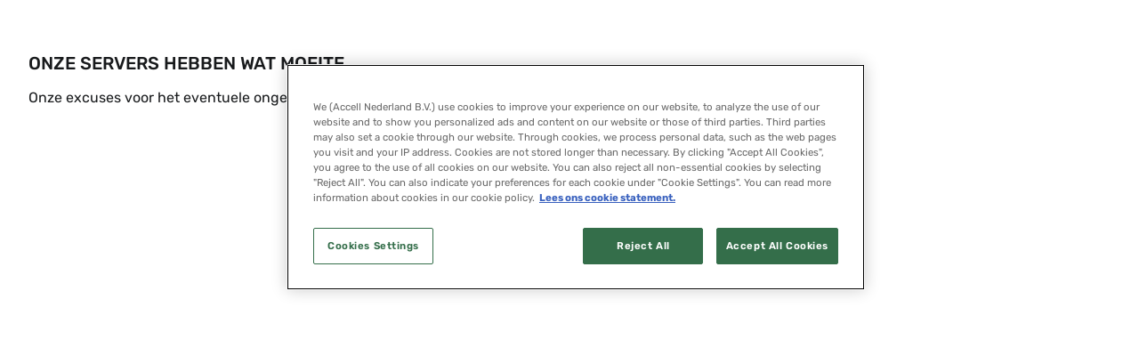

--- FILE ---
content_type: text/html
request_url: https://www.spartabikes.com/be-nl/dealers/nr1fietsshop-rijen-raadhuisplein-33/
body_size: 131253
content:
<!DOCTYPE html><html><head><meta charSet="utf-8"/><meta http-equiv="x-ua-compatible" content="ie=edge"/><meta name="viewport" content="width=device-width, initial-scale=1, shrink-to-fit=no"/><script src="https://cdn.cookielaw.org/scripttemplates/otSDKStub.js" type="text/javascript" charSet="UTF-8" data-domain-script="065157e3-1170-4d4e-94b7-9333e0cee6b6" async=""></script><script type="text/javascript" async="">function OptanonWrapper() { }</script><meta name="generator" content="Gatsby 5.13.7"/><meta id="robots" name="robots" content="index, follow" data-gatsby-head="true"/><meta id="titleMeta" name="title" content="Op zoek naar een Sparta e-bike bij jou in de buurt? Je vindt ons overal! Bekijk hier de dealerpagina van Nr1FietsShop in RIJEN. | Sparta" data-gatsby-head="true"/><meta id="descriptionMeta" name="description" content="Nr1FietsShop is een erkende Sparta dealer en E-bike Testcenter in RIJEN. Om een goede indruk te krijgen van het rijgedrag en rijcomfort van de verschillende Sparta e-bikes, raden wij je aan om een testrit te maken. Ben je benieuwd of deze dealer een Sparta demomodel beschikbaar heeft waarop je een testrit kunt maken? Neem dan even contact op met Nr1FietsShop." data-gatsby-head="true"/><meta id="twitterCard" name="twitter:card" content="summary_large_image" data-gatsby-head="true"/><meta id="twitterTitle" name="twitter:title" content="Op zoek naar een Sparta e-bike bij jou in de buurt? Je vindt ons overal! Bekijk hier de dealerpagina van Nr1FietsShop in RIJEN. | Sparta" data-gatsby-head="true"/><meta id="twitterDescription" name="twitter:description" content="Nr1FietsShop is een erkende Sparta dealer en E-bike Testcenter in RIJEN. Om een goede indruk te krijgen van het rijgedrag en rijcomfort van de verschillende Sparta e-bikes, raden wij je aan om een testrit te maken. Ben je benieuwd of deze dealer een Sparta demomodel beschikbaar heeft waarop je een testrit kunt maken? Neem dan even contact op met Nr1FietsShop." data-gatsby-head="true"/><meta id="twitterImage" name="twitter:image" content="https://a.storyblok.com/f/113556/x/c3526b6bfe/sparta-bikes-logo.svg" data-gatsby-head="true"/><meta id="ogType" property="og:type" content="website" data-gatsby-head="true"/><meta id="ogUrl" property="og:url" content="https://www.spartabikes.com/be-nl/dealers/nr1fietsshop-rijen-raadhuisplein-33/" data-gatsby-head="true"/><meta id="ogTitle" property="og:title" content="Op zoek naar een Sparta e-bike bij jou in de buurt? Je vindt ons overal! Bekijk hier de dealerpagina van Nr1FietsShop in RIJEN. | Sparta" data-gatsby-head="true"/><meta id="ogDescription" property="og:description" content="Nr1FietsShop is een erkende Sparta dealer en E-bike Testcenter in RIJEN. Om een goede indruk te krijgen van het rijgedrag en rijcomfort van de verschillende Sparta e-bikes, raden wij je aan om een testrit te maken. Ben je benieuwd of deze dealer een Sparta demomodel beschikbaar heeft waarop je een testrit kunt maken? Neem dan even contact op met Nr1FietsShop." data-gatsby-head="true"/><meta id="ogImage" property="og:image" content="https://a.storyblok.com/f/113556/x/c3526b6bfe/sparta-bikes-logo.svg" data-gatsby-head="true"/><style data-styled="" data-styled-version="6.1.11">.ddnbgO{font-size:1.8rem;letter-spacing:0;font-family:'Rubik',sans-serif!important;font-weight:600;text-transform:uppercase;line-height:1.1;margin:0 0 0.4rem;font-family:'Rubik',sans-serif;font-weight:500;color:#181A1C;}/*!sc*/
@media (min-width:1600px){.ddnbgO{font-size:1.8rem;}}/*!sc*/
.fRfDak{font-size:3.2rem;letter-spacing:0;font-family:'Rubik',sans-serif!important;font-weight:500;text-transform:uppercase;line-height:1.1;margin:0 0 0.4rem;font-family:'Rubik',sans-serif;font-weight:500;color:#181A1C;}/*!sc*/
@media (min-width:1200px){.fRfDak{font-size:4.8rem;}}/*!sc*/
.bWqFal{font-size:1.8rem;letter-spacing:0;font-family:'Rubik',sans-serif!important;font-weight:600;text-transform:uppercase;line-height:1.1;margin:0 0 0.4rem;font-family:'Rubik',sans-serif;font-weight:500;color:#FFFFFF;}/*!sc*/
@media (min-width:1600px){.bWqFal{font-size:1.8rem;}}/*!sc*/
.KBwqG{font-size:2rem;letter-spacing:0;font-family:'Rubik',sans-serif!important;font-weight:600;text-transform:uppercase;line-height:1.1;margin:0 0 0.4rem;font-family:'Rubik',sans-serif;font-weight:500;color:#FFFFFF;}/*!sc*/
@media (min-width:1600px){.KBwqG{font-size:2rem;}}/*!sc*/
@media (max-width:576px){.KBwqG{font-size:2rem;letter-spacing:0;font-family:'Rubik',sans-serif!important;font-weight:600;text-transform:uppercase;}@media (min-width:1600px){.KBwqG{font-size:2rem;}}}/*!sc*/
.xSrHl{font-size:2rem;letter-spacing:0;font-family:'Rubik',sans-serif!important;font-weight:500;text-transform:uppercase;line-height:1.1;margin:0 0 0.4rem;font-family:'Rubik',sans-serif;font-weight:500;color:#181A1C;}/*!sc*/
@media (min-width:1600px){.xSrHl{font-size:2.2rem;}}/*!sc*/
data-styled.g2[id="UHeading__TitleInner-sc-6lmc38-0"]{content:"ddnbgO,fRfDak,bWqFal,KBwqG,xSrHl,"}/*!sc*/
.eNaIzG{font-family:'Rubik',sans-serif;text-transform:uppercase;font-size:1.8rem;color:#FFFFFF;font-weight:500;text-align:center;line-height:1;margin-left:2.4rem;margin-right:2.4rem;-webkit-font-smoothing:antialiased;-moz-osx-font-smoothing:grayscale;text-decoration:none;}/*!sc*/
.RaoSV{font-family:'Rubik',sans-serif;text-transform:uppercase;font-size:1.8rem;color:#181A1C;font-weight:500;text-align:center;line-height:1;margin-left:2.4rem;margin-right:2.4rem;-webkit-font-smoothing:antialiased;-moz-osx-font-smoothing:grayscale;text-decoration:none;}/*!sc*/
data-styled.g16[id="UButton__Text-sc-1wh861e-0"]{content:"eNaIzG,RaoSV,"}/*!sc*/
.hwxa-DF{background:#181A1C;border:0.2rem solid transparent;border-radius:0rem;height:4.8rem;font-size:1.8rem;box-sizing:border-box;display:flex;justify-content:center;align-items:center;width:100%;cursor:pointer;-webkit-appearance:none;text-decoration:none;padding:0;outline:none;position:relative;letter-spacing:0;z-index:1;padding-bottom:0;}/*!sc*/
@media (min-width:1600px){.hwxa-DF{height:5.6rem;}}/*!sc*/
.hwxa-DF:hover,.hwxa-DF:focus{background:#333333;border-color:transparent;}/*!sc*/
.hwxa-DF:hover .UButton__Text-sc-1wh861e-0,.hwxa-DF:focus .UButton__Text-sc-1wh861e-0{color:#FFFFFF;}/*!sc*/
.hwxa-DF:disabled{cursor:not-allowed;}/*!sc*/
.bmnrnb{background:#FFFFFF;border:0.2rem solid transparent;border-radius:0rem;height:4.8rem;font-size:1.8rem;box-sizing:border-box;display:flex;justify-content:center;align-items:center;width:100%;cursor:pointer;-webkit-appearance:none;text-decoration:none;padding:0;outline:none;position:relative;letter-spacing:0;z-index:1;padding-bottom:0;}/*!sc*/
@media (min-width:1600px){.bmnrnb{height:5.6rem;}}/*!sc*/
.bmnrnb:hover,.bmnrnb:focus{background:#E3E3E3;border-color:transparent;}/*!sc*/
.bmnrnb:hover .UButton__Text-sc-1wh861e-0,.bmnrnb:focus .UButton__Text-sc-1wh861e-0{color:#181A1C;}/*!sc*/
.bmnrnb:disabled{cursor:not-allowed;}/*!sc*/
data-styled.g17[id="UButton__BtnPrimaryBgDefault-sc-1wh861e-1"]{content:"hwxa-DF,bmnrnb,"}/*!sc*/
.gGEuvF{position:absolute;display:flex;font-size:1.8rem;line-height:1;color:#333333;align-items:center;left:1.6rem;top:2.1rem;pointer-events:none;margin-top:0;transition:200ms all;}/*!sc*/
.gGEuvF.focus{transform:translateY(-1.2rem);font-size:1.2rem;color:#333333;}/*!sc*/
.izEtvV{position:absolute;display:flex;font-size:1.8rem;line-height:1;color:#4F4F4F;align-items:center;left:1.6rem;top:2.1rem;pointer-events:none;margin-top:0;transition:200ms all;}/*!sc*/
.izEtvV.focus{transform:translateY(-1.2rem);font-size:1.2rem;color:#4F4F4F;}/*!sc*/
data-styled.g20[id="UInputTxt__Label-sc-10a1wds-0"]{content:"gGEuvF,izEtvV,"}/*!sc*/
.gfZJye{display:flex;width:100%;outline:none;border:none;padding:2.4rem 1.6rem 0.8rem;margin:0;line-height:1.5;background:transparent;font-size:1.8rem;font-family:'Rubik',sans-serif;font-weight:400;text-transform:none;color:#181A1C;}/*!sc*/
.gfZJye>input :-webkit-autofill,.gfZJye>input :-webkit-autofill-strong-password,.gfZJye>input :-webkit-autofill-strong-password-viewable{background:rgb(255,255,255);background-image:none;color:#181A1C;}/*!sc*/
data-styled.g21[id="UInputTxt__Input-sc-10a1wds-1"]{content:"gfZJye,"}/*!sc*/
.jOZebF{position:relative;flex-direction:row;flex:1;display:flex;border-radius:0rem;border:0.2rem solid #E3E3E3;background:#FFFFFF;-webkit-appearance:none;overflow:hidden;}/*!sc*/
.jmuUwn{position:relative;flex-direction:row;flex:1;display:flex;border-radius:0rem;border:0.2rem solid #333333;background:#FFFFFF;-webkit-appearance:none;overflow:hidden;}/*!sc*/
data-styled.g22[id="UInputTxt__Container-sc-10a1wds-2"]{content:"jOZebF,jmuUwn,"}/*!sc*/
.HNmIE{position:relative;flex-direction:row;flex:1;display:flex;}/*!sc*/
.HNmIE textarea{resize:vertical;}/*!sc*/
data-styled.g23[id="UInputTxt__Inner-sc-10a1wds-3"]{content:"HNmIE,"}/*!sc*/
.jJrNkB{padding:0;margin-block-start:0;margin-block-end:0;}/*!sc*/
.jJrNkB:not(:last-child){margin-bottom:1.6rem;}/*!sc*/
data-styled.g29[id="ContentRenderer__StyledText-sc-gwqd3s-1"]{content:"jJrNkB,"}/*!sc*/
.NnzeS{text-align:left;}/*!sc*/
data-styled.g32[id="ContentRenderer__ListWrapper-sc-gwqd3s-4"]{content:"NnzeS,"}/*!sc*/
.eZpLbr{width:calc(100% / (var(--gutter-width) * var(--font-size)));padding-left:var(--gutter-width);padding-right:var(--gutter-width);}/*!sc*/
@media screen and (min-width:1600px){.eZpLbr{margin:0 auto;max-width:160rem;}}/*!sc*/
data-styled.g37[id="UContainer__StyledContainer-sc-63nakj-0"]{content:"eZpLbr,"}/*!sc*/
:root{--font-size:10px;--gutter-width:2.4rem;--half-gutter-width:calc((var(--gutter-width) * 0.5));--gutter-compensation:calc(var(--half-gutter-width) * -1);}/*!sc*/
@media screen and (min-width:768px){:root{--gutter-width:3.2rem;}}/*!sc*/
html{font-size:var(--font-size);}/*!sc*/
body{font-size:1.6rem;font-family:'Rubik',sans-serif;font-weight:400;text-transform:none;max-width:100vw;line-height:1.5;margin:0;-webkit-font-smoothing:antialiased;-moz-osx-font-smoothing:grayscale;color:#181A1C;}/*!sc*/
@media (min-width:1600px){body{font-size:1.8rem;}}/*!sc*/
body.is-search-open{overflow:hidden;overscroll-behavior:contain;}/*!sc*/
a{color:inherit;}/*!sc*/
.overflow-hidden{overflow:hidden;}/*!sc*/
.iframe-container{position:relative;overflow:hidden;width:100%;padding-top:60%;height:24rem;}/*!sc*/
@media (min-width:768px){.iframe-container{padding-top:30%;height:14rem;}}/*!sc*/
@media (min-width:992px){.iframe-container{padding-top:26%;}}/*!sc*/
.responsive-iframe{position:absolute;top:0;left:0;bottom:0;right:0;width:100%;height:100%;border:0 solid transparent;}/*!sc*/
.optanon-alert-box-wrapper .optanon-alert-box-button-middle{background:#FFFFFF!important;border:0.2rem solid #FFFFFF!important;}/*!sc*/
.optanon-alert-box-wrapper .optanon-alert-box-button-middle button{font-size:1.6rem!important;}/*!sc*/
.optanon-alert-box-button-middle.accept-cookie-container{border-radius:0rem!important;}/*!sc*/
.optanon-alert-box-wrapper .optanon-alert-box-button-middle button.optanon-allow-all.accept-cookies-button{color:#FFFFFF!important;}/*!sc*/
@media (min-width:1600px){.optanon-alert-box-wrapper .optanon-alert-box-body{margin-left:calc((100% - 160rem)/2)!important;margin-right:calc((100% - 160rem)/2 + 40rem)!important;}.optanon-alert-box-bg .optanon-alert-box-button-container{right:calc((100% - 160rem)/2 + 1.6rem)!important;}.optanon-alert-box-wrapper .optanon-alert-box-corner-close{right:calc((100% - 160rem)/2)!important;}}/*!sc*/
@media only screen and (max-width:568px){#survicate-fb-box .survicate_button{top:50%!important;transform:translateY(-50%)!important;bottom:unset!important;}}/*!sc*/
@media only screen and (max-width:992px){#launcher{bottom:7rem!important;}}/*!sc*/
.launcher-style{color-scheme:light;width:48px;height:50px;padding:0px;margin:10px 20px;position:fixed;bottom:0px;overflow:visible;opacity:1;border:0px;z-index:999998;transition-duration:250ms;transition-timing-function:cubic-bezier(0.645,0.045,0.355,1);transition-property:opacity,top,bottom;right:0px;}/*!sc*/
data-styled.g39[id="sc-global-dLulwv1"]{content:"sc-global-dLulwv1,"}/*!sc*/
.icAFCx{width:24px;height:24px;background-image:url('/assets/sprite-flags-48x48.png');background-repeat:no-repeat;background-position:-120px -48px;background-size:408px 384px;}/*!sc*/
.gJJLcf{width:24px;height:24px;background-image:url('/assets/sprite-flags-48x48.png');background-repeat:no-repeat;background-position:-192px -96px;background-size:408px 384px;}/*!sc*/
.gjHFSo{width:24px;height:24px;background-image:url('/assets/sprite-flags-48x48.png');background-repeat:no-repeat;background-position:-264px -240px;background-size:408px 384px;}/*!sc*/
data-styled.g44[id="Flag-sc-a9cb4w-0"]{content:"icAFCx,gJJLcf,gjHFSo,"}/*!sc*/
.dWVuds{background-color:#FFFFFF;margin-bottom:1.6rem;border-radius:0rem;border:1px solid #FFFFFF;}/*!sc*/
data-styled.g45[id="ULanguageSelectorCountryCard__StyledCountryWrapper-sc-qhvmpo-0"]{content:"dWVuds,"}/*!sc*/
.geEfOb{display:flex;justify-content:space-between;padding-bottom:1.6rem;border-bottom:1px solid #E3E3E3;margin-bottom:1.2rem;padding:1.6rem;}/*!sc*/
data-styled.g46[id="ULanguageSelectorCountryCard__StyledCountryItem-sc-qhvmpo-1"]{content:"geEfOb,"}/*!sc*/
.bXmxQw{font-weight:500;margin:0;font-size:1.6rem;margin-left:1.2rem;color:#181A1C;}/*!sc*/
data-styled.g47[id="ULanguageSelectorCountryCard__StyledCountryText-sc-qhvmpo-2"]{content:"bXmxQw,"}/*!sc*/
.jIPJSP{padding:0 1.6rem;padding-top:0;display:flex;flex-wrap:wrap;column-gap:4.8rem;row-gap:2.4rem;}/*!sc*/
data-styled.g48[id="ULanguageSelectorCountryCard__StyledLanguageWrapper-sc-qhvmpo-3"]{content:"jIPJSP,"}/*!sc*/
.dVUgEa{color:#333333;color:#181818;text-decoration:unset;min-width:80px;min-height:36px;}/*!sc*/
.dVUgEa:hover{color:#181818;}/*!sc*/
.dVUgEa:hover span{border-bottom:1px solid #181818;}/*!sc*/
.dVUgEa span{border-bottom:1px solid #C6C6C6;font-size:1.6rem;}/*!sc*/
.kJJyIg{color:#333333;text-decoration:unset;min-width:80px;min-height:36px;}/*!sc*/
.kJJyIg:hover{color:#181818;}/*!sc*/
.kJJyIg:hover span{border-bottom:1px solid #181818;}/*!sc*/
.kJJyIg span{border-bottom:1px solid #C6C6C6;font-size:1.6rem;}/*!sc*/
data-styled.g49[id="ULanguageSelectorCountryCard__StyledLanguageSwitcher-sc-qhvmpo-4"]{content:"dVUgEa,kJJyIg,"}/*!sc*/
.dmLoQk{display:flex;align-items:center;}/*!sc*/
data-styled.g50[id="ULanguageSelectorCountryCard__StyledCountryBody-sc-qhvmpo-5"]{content:"dmLoQk,"}/*!sc*/
.eycRkb{font-size:1.6rem;line-height:1.5;letter-spacing:0;}/*!sc*/
@media (min-width:992px){.eycRkb{font-size:1.6rem;}}/*!sc*/
.eycRkb a{color:currentColor;}/*!sc*/
.eycRXt{font-size:1.6rem;line-height:1.5;letter-spacing:0;}/*!sc*/
@media (min-width:992px){.eycRXt{font-size:1.8rem;}}/*!sc*/
.eycRXt a{color:currentColor;}/*!sc*/
.brHdOP{font-size:1.2rem;line-height:1.5;letter-spacing:0;}/*!sc*/
@media (min-width:992px){.brHdOP{font-size:1.2rem;}}/*!sc*/
.brHdOP a{color:currentColor;}/*!sc*/
data-styled.g51[id="UBodyText__BodyTextInner-sc-xmkh3r-0"]{content:"eycRkb,eycRXt,brHdOP,"}/*!sc*/
.fnnXzu{display:flex;margin:0 0 0 0;padding-right:0;overflow:hidden;transition-property:height,margin;transition-timing-function:cubic-bezier(0,0,0.25,1);transition-duration:300ms;flex-direction:column;will-change:height;}/*!sc*/
@media screen and (min-width:768px){.fnnXzu{margin-left:0;padding-right:0;}}/*!sc*/
data-styled.g52[id="UAccordion__StyledContent-sc-1cm8557-0"]{content:"fnnXzu,"}/*!sc*/
.jUKzXO{position:absolute;top:4rem;left:2.4rem;color:#181A1C;width:90%;white-space:nowrap;text-overflow:ellipsis;overflow:hidden;}/*!sc*/
@media screen and (min-width:768px){.jUKzXO{top:4rem;left:4rem;}}/*!sc*/
data-styled.g53[id="UAccordion__StyledUBodyText-sc-1cm8557-1"]{content:"jUKzXO,"}/*!sc*/
.glGcgS{width:1.2rem;height:1.2rem;min-width:1.2rem;margin:0 0.8rem 0 0;color:#181A1C;fill:#181A1C;transition:300ms cubic-bezier(0,0,0.25,1) transform;will-change:transform;}/*!sc*/
@media screen and (min-width:768px){.glGcgS{margin:0 1.2rem 0 0;}}/*!sc*/
data-styled.g54[id="UAccordion__StyledUIconPlus-sc-1cm8557-2"]{content:"glGcgS,"}/*!sc*/
.cYjqJj{display:flex;width:100%;border:none;text-align:inherit;background:none;font-family:inherit;padding:2rem 0;outline:none;cursor:pointer;color:#181A1C;}/*!sc*/
.cYjqJj h4,.cYjqJj p{font-family:'Rubik',sans-serif;font-weight:500;text-transform:uppercase;letter-spacing:normal;}/*!sc*/
@media screen and (min-width:768px){.cYjqJj{padding:2.4rem 0;}.cYjqJj h4,.cYjqJj p{line-height:1;}}/*!sc*/
data-styled.g55[id="UAccordion__StyledHeader-sc-1cm8557-3"]{content:"cYjqJj,"}/*!sc*/
.gIlSPj{position:relative;border-bottom:0.2rem solid #E3E3E3;padding-bottom:0!important;}/*!sc*/
.gIlSPj:last-of-type{border-bottom:none;}/*!sc*/
.gIlSPj .UAccordion__StyledUIconPlus-sc-1cm8557-2{transform:rotate(45deg) scale(1);}/*!sc*/
.gIlSPj .UAccordion__StyledUBodyText-sc-1cm8557-1{display:none;}/*!sc*/
data-styled.g56[id="UAccordion__StyledAccordionSection-sc-1cm8557-4"]{content:"gIlSPj,"}/*!sc*/
.hVfvsa{display:flex;flex-direction:column;}/*!sc*/
data-styled.g57[id="UAccordion__StyledAccordion-sc-1cm8557-5"]{content:"hVfvsa,"}/*!sc*/
.bNYZOW{display:flex;align-items:center;}/*!sc*/
.bNYZOW *{color:#181A1C;}/*!sc*/
data-styled.g58[id="UAccordion__StyledHeaderContent-sc-1cm8557-6"]{content:"bNYZOW,"}/*!sc*/
.hLvjiK{flex-grow:1;padding:2.4rem;}/*!sc*/
@media screen and (min-width:992px){.hLvjiK{padding:2.4rem 4rem;}}/*!sc*/
.hLvjiK>div h1{margin-bottom:2.4rem;}/*!sc*/
.hLvjiK>div ol,.hLvjiK>div ul{margin-bottom:4.8rem;}/*!sc*/
.hLvjiK>div li,.hLvjiK>div li p{margin-bottom:0.8rem;}/*!sc*/
.hLvjiK>div li ol,.hLvjiK>div li ul{margin-bottom:0.8rem;}/*!sc*/
data-styled.g62[id="UOffCanvasPanel__StyledBody-sc-138g2ds-1"]{content:"hLvjiK,"}/*!sc*/
.bRwvsf{transform:rotate(45deg);margin-right:0.4rem;}/*!sc*/
data-styled.g63[id="UOffCanvasPanel__StyledCross-sc-138g2ds-2"]{content:"bRwvsf,"}/*!sc*/
.yPmqG{display:flex;align-items:center;cursor:pointer;border:none;outline:none;background:none;font-family:inherit;padding-left:0;}/*!sc*/
data-styled.g64[id="UOffCanvasPanel__StyledCloseButton-sc-138g2ds-3"]{content:"yPmqG,"}/*!sc*/
.vJVSK{box-sizing:border-box;position:sticky;top:0;left:0;display:flex;align-items:center;justify-content:space-between;width:100%;padding:1.2rem 2rem;background:#FFFFFF;border-bottom:0.2rem solid #E3E3E3;z-index:1000;}/*!sc*/
data-styled.g65[id="UOffCanvasPanel__StyledHeader-sc-138g2ds-4"]{content:"vJVSK,"}/*!sc*/
.iAZGtR{right:0;border-left:0.2rem solid #E3E3E3;display:flex;flex-direction:column;box-sizing:border-box;position:absolute;overflow-y:scroll;color:#181A1C;top:0;height:100%;width:100%;background:#F9F9F9;transition:300ms cubic-bezier(0.25, 0.75, 0.25, 0.75) transform;}/*!sc*/
@media screen and (min-width:768px){.iAZGtR{width:48rem;}}/*!sc*/
data-styled.g66[id="UOffCanvasPanel__StyledOCP-sc-138g2ds-5"]{content:"iAZGtR,"}/*!sc*/
.cwyXKS{position:absolute;top:0;left:0;width:100%;height:100%;opacity:0;}/*!sc*/
@media screen and (min-width:768px){.cwyXKS{background:#B2B3B3;background:#B2B3B3;}}/*!sc*/
data-styled.g67[id="UOffCanvasPanel__StyledOverlay-sc-138g2ds-6"]{content:"cwyXKS,"}/*!sc*/
.wIrDS{position:fixed;top:0;left:0;width:100vw;height:100%;pointer-events:none;z-index:9999;}/*!sc*/
.wIrDS .UOffCanvasPanel__StyledOCP-sc-138g2ds-5{transform:translateX(100%);}/*!sc*/
data-styled.g68[id="UOffCanvasPanel__StyledRoot-sc-138g2ds-7"]{content:"wIrDS,"}/*!sc*/
.bNCJDy{box-sizing:border-box;display:flex;flex:0 1 auto;flex-direction:row;flex-wrap:wrap;margin:0 var(--gutter-compensation,-0.5rem);}/*!sc*/
data-styled.g69[id="URow__StyledRow-sc-1i2dmo4-0"]{content:"bNCJDy,"}/*!sc*/
.dcKXE{box-sizing:border-box;flex-grow:1;flex-shrink:0;padding-right:var(--half-gutter-width,1.2rem);padding-left:var(--half-gutter-width,1.2rem);flex-basis:calc((100% / 12) * 2);max-width:calc((100% / 12) * 2);margin-left:initial;order:initial;}/*!sc*/
.iqNCGY{box-sizing:border-box;flex-grow:1;flex-shrink:0;padding-right:var(--half-gutter-width,1.2rem);padding-left:var(--half-gutter-width,1.2rem);flex-basis:calc((100% / 12) * 12);max-width:calc((100% / 12) * 12);margin-left:initial;order:initial;}/*!sc*/
@media screen and (min-width:768px){.iqNCGY{flex-basis:calc((100% / 12) * 6);max-width:calc((100% / 12) * 6);margin-left:initial;order:initial;}}/*!sc*/
@media screen and (min-width:1200px){.iqNCGY{flex-basis:calc((100% / 12) * 4);max-width:calc((100% / 12) * 4);margin-left:initial;order:initial;}}/*!sc*/
.dRYgYj{box-sizing:border-box;flex-grow:1;flex-shrink:0;padding-right:var(--half-gutter-width,1.2rem);padding-left:var(--half-gutter-width,1.2rem);flex-basis:calc((100% / 12) * 12);max-width:calc((100% / 12) * 12);margin-left:initial;order:initial;}/*!sc*/
@media screen and (min-width:768px){.dRYgYj{flex-basis:calc((100% / 12) * 4);max-width:calc((100% / 12) * 4);margin-left:initial;order:initial;}}/*!sc*/
.dxhSwz{box-sizing:border-box;flex-grow:1;flex-shrink:0;padding-right:var(--half-gutter-width,1.2rem);padding-left:var(--half-gutter-width,1.2rem);}/*!sc*/
.iZgViH{box-sizing:border-box;flex-grow:1;flex-shrink:0;padding-right:var(--half-gutter-width,1.2rem);padding-left:var(--half-gutter-width,1.2rem);flex-basis:calc((100% / 12) * 12);max-width:calc((100% / 12) * 12);margin-left:initial;order:initial;}/*!sc*/
@media screen and (min-width:992px){.iZgViH{flex-basis:calc((100% / 12) * 3);max-width:calc((100% / 12) * 3);margin-left:initial;order:initial;}}/*!sc*/
.imQChg{box-sizing:border-box;flex-grow:1;flex-shrink:0;padding-right:var(--half-gutter-width,1.2rem);padding-left:var(--half-gutter-width,1.2rem);flex-basis:calc((100% / 12) * 12);max-width:calc((100% / 12) * 12);margin-left:initial;order:initial;}/*!sc*/
@media screen and (min-width:768px){.imQChg{flex-basis:calc((100% / 12) * 8);max-width:calc((100% / 12) * 8);margin-left:initial;order:initial;}}/*!sc*/
@media screen and (min-width:992px){.imQChg{flex-basis:calc((100% / 12) * 6);max-width:calc((100% / 12) * 6);margin-left:initial;order:initial;}}/*!sc*/
.dwJFiI{box-sizing:border-box;flex-grow:1;flex-shrink:0;padding-right:var(--half-gutter-width,1.2rem);padding-left:var(--half-gutter-width,1.2rem);flex-basis:calc((100% / 12) * 12);max-width:calc((100% / 12) * 12);margin-left:initial;order:initial;}/*!sc*/
@media screen and (min-width:768px){.dwJFiI{flex-basis:calc((100% / 12) * 4);max-width:calc((100% / 12) * 4);margin-left:initial;order:initial;}}/*!sc*/
@media screen and (min-width:992px){.dwJFiI{flex-basis:calc((100% / 12) * 3);max-width:calc((100% / 12) * 3);margin-left:initial;order:initial;}}/*!sc*/
.iNgQyr{box-sizing:border-box;flex-grow:1;flex-shrink:0;padding-right:var(--half-gutter-width,1.2rem);padding-left:var(--half-gutter-width,1.2rem);}/*!sc*/
@media screen and (min-width:576px){.iNgQyr{flex-basis:calc((100% / 12) * 4);max-width:calc((100% / 12) * 4);margin-left:initial;order:initial;}}/*!sc*/
@media screen and (min-width:992px){.iNgQyr{flex-basis:calc((100% / 12) * 2);max-width:calc((100% / 12) * 2);margin-left:initial;order:initial;}}/*!sc*/
.ObLOI{box-sizing:border-box;flex-grow:1;flex-shrink:0;padding-right:var(--half-gutter-width,1.2rem);padding-left:var(--half-gutter-width,1.2rem);}/*!sc*/
@media screen and (min-width:576px){.ObLOI{flex-basis:calc((100% / 12) * 12);max-width:calc((100% / 12) * 12);margin-left:initial;order:initial;}}/*!sc*/
@media screen and (min-width:768px){.ObLOI{flex-basis:calc((100% / 12) * 12);max-width:calc((100% / 12) * 12);margin-left:initial;order:initial;}}/*!sc*/
@media screen and (min-width:992px){.ObLOI{flex-basis:calc((100% / 12) * 7);max-width:calc((100% / 12) * 7);margin-left:initial;order:initial;}}/*!sc*/
.emNgAk{box-sizing:border-box;flex-grow:1;flex-shrink:0;padding-right:var(--half-gutter-width,1.2rem);padding-left:var(--half-gutter-width,1.2rem);flex-basis:calc((100% / 12) * 12);max-width:calc((100% / 12) * 12);margin-left:initial;order:initial;}/*!sc*/
@media screen and (min-width:768px){.emNgAk{flex-basis:calc((100% / 12) * 12);max-width:calc((100% / 12) * 12);margin-left:initial;order:initial;}}/*!sc*/
@media screen and (min-width:992px){.emNgAk{flex-basis:calc((100% / 12) * 5);max-width:calc((100% / 12) * 5);margin-left:initial;order:initial;}}/*!sc*/
.jkKfqI{box-sizing:border-box;flex-grow:1;flex-shrink:0;padding-right:var(--half-gutter-width,1.2rem);padding-left:var(--half-gutter-width,1.2rem);}/*!sc*/
@media screen and (min-width:576px){.jkKfqI{flex-basis:calc((100% / 12) * 12);max-width:calc((100% / 12) * 12);margin-left:initial;order:initial;}}/*!sc*/
data-styled.g70[id="UCol__StyledCol-sc-i5z2xs-0"]{content:"dcKXE,iqNCGY,dRYgYj,dxhSwz,iZgViH,imQChg,dwJFiI,iNgQyr,ObLOI,emNgAk,jkKfqI,"}/*!sc*/
.iJxleb{font-size:1.2rem;line-height:2.4rem;color:#F9F9F9;}/*!sc*/
@media (min-width:992px){.iJxleb{font-size:1.6rem;}}/*!sc*/
.iJxleb a{color:currentColor;}/*!sc*/
data-styled.g71[id="UDetailTxt__DetailTextInner-sc-14qslxq-0"]{content:"iJxleb,"}/*!sc*/
.bgyAwy{display:flex;justify-content:center;align-items:center;color:#E3E3E3;margin-right:2.4rem;margin-bottom:2.4rem;}/*!sc*/
.bgyAwy:last-child{margin-right:0;}/*!sc*/
data-styled.g72[id="OSocialMediaChannelListXS__SocialItem-sc-zk2t6h-0"]{content:"bgyAwy,"}/*!sc*/
.kkBxSs{display:flex;flex-wrap:wrap;margin-top:1.6rem;}/*!sc*/
data-styled.g73[id="USocialMedia__SocialMediaIcons-sc-1lul4uw-0"]{content:"kkBxSs,"}/*!sc*/
.gJqRBh{font-family:'Rubik',sans-serif;font-weight:400;text-transform:none;font-size:1.6rem;color:#181A1C;user-select:none;flex:1;}/*!sc*/
.bvpJii{font-family:'Rubik',sans-serif;font-weight:400;text-transform:none;font-size:1.6rem;color:#FFFFFF;user-select:none;flex:1;}/*!sc*/
data-styled.g74[id="UCheckbox__StyledChildren-sc-b8rywf-0"]{content:"gJqRBh,bvpJii,"}/*!sc*/
.cnUcri{width:1.6rem;height:1.6rem;}/*!sc*/
.cnUcri use{fill:#333333;}/*!sc*/
.kjHOqQ{width:1.6rem;height:1.6rem;}/*!sc*/
.kjHOqQ use{fill:#E3E3E3;}/*!sc*/
data-styled.g75[id="UCheckbox__StyledCheckmark-sc-b8rywf-1"]{content:"cnUcri,kjHOqQ,"}/*!sc*/
.vBOyF{display:inline-flex;justify-content:center;box-sizing:border-box;align-items:center;border:0.1rem solid #B2B3B3;border-radius:0rem;min-width:2.4rem;min-height:2.4rem;box-shadow:none;vertical-align:middle;margin-right:0.8rem;position:relative;padding-top:0;padding-bottom:0;}/*!sc*/
.vBOyF .UCheckbox__StyledCheckmark-sc-b8rywf-1{opacity:0;}/*!sc*/
data-styled.g76[id="UCheckbox__StyledCheckBox-sc-b8rywf-2"]{content:"vBOyF,"}/*!sc*/
.fKjRwL{position:relative;display:flex;align-items:center;cursor:pointer;outline:none;pointer-events:initial;}/*!sc*/
.fKjRwL .UCheckbox__StyledCheckBox-sc-b8rywf-2{pointer-events:initial;pointer-events:initial;}/*!sc*/
data-styled.g77[id="UCheckbox__StyledUCheckbox-sc-b8rywf-3"]{content:"fKjRwL,"}/*!sc*/
.jLTCgs{margin-top:0.8rem;margin-bottom:0.8rem;}/*!sc*/
.jLTCgs>div{font-size:1.6rem;}/*!sc*/
data-styled.g78[id="UNewsletter__StyledCol-sc-1952uhd-0"]{content:"jLTCgs,"}/*!sc*/
.jhbxSa{color:#FFFFFF;}/*!sc*/
data-styled.g79[id="UNewsletter__StyledUHeading-sc-1952uhd-1"]{content:"jhbxSa,"}/*!sc*/
.fcyTOc{color:#FFFFFF;}/*!sc*/
data-styled.g81[id="UNewsletter__StyledBodyText-sc-1952uhd-3"]{content:"fcyTOc,"}/*!sc*/
.fWRYRE{height:5.6rem;}/*!sc*/
data-styled.g82[id="UNewsletter__StyledButton-sc-1952uhd-4"]{content:"fWRYRE,"}/*!sc*/
.beFcwO{margin-top:2rem;}/*!sc*/
.beFcwO p{margin-bottom:0;color:inherit;}/*!sc*/
data-styled.g83[id="UNewsletter__StyledUCheckboxField-sc-1952uhd-5"]{content:"beFcwO,"}/*!sc*/
.cPyGtk{min-width:2.4rem;min-height:2.4rem;margin-right:0.8rem;}/*!sc*/
@media (max-width:992px){.cPyGtk{display:flex;}}/*!sc*/
@media (min-width:992px){.cPyGtk{margin-right:1.6rem;}}/*!sc*/
.cPyGtk svg{color:#FFFFFF;}/*!sc*/
data-styled.g84[id="OContactMethodListXS__ContactMethodListXSIcon-sc-1qm902l-0"]{content:"cPyGtk,"}/*!sc*/
.iRlAmM{white-space:nowrap;color:#FFFFFF;}/*!sc*/
@media (min-width:992px){.iRlAmM{display:none;}}/*!sc*/
data-styled.g85[id="OContactMethodListXS__MobileTitle-sc-1qm902l-1"]{content:"iRlAmM,"}/*!sc*/
.cleXNg{display:flex;text-decoration:none;margin-right:2.4rem;margin-bottom:0.8rem;color:#181A1C;}/*!sc*/
@media (max-width:992px){.cleXNg{align-items:center;}}/*!sc*/
@media (min-width:992px){.cleXNg{margin-right:0;margin-bottom:0;}}/*!sc*/
.cleXNg:hover .OContactMethodListXS__MobileTitle-sc-1qm902l-1{text-decoration:underline;}/*!sc*/
data-styled.g86[id="OContactMethodListXS__StyledLink-sc-1qm902l-2"]{content:"cleXNg,"}/*!sc*/
.llKFzg{display:none;}/*!sc*/
@media (min-width:992px){.llKFzg{display:block;}}/*!sc*/
data-styled.g87[id="OContactMethodListXS__TextWrapper-sc-1qm902l-3"]{content:"llKFzg,"}/*!sc*/
.kZexwg{color:#F9F9F9;}/*!sc*/
data-styled.g88[id="OContactMethodListXS__StyledUBodyText-sc-1qm902l-4"]{content:"kZexwg,"}/*!sc*/
.gVThgn{display:flex;flex-wrap:wrap;margin-top:0.8rem;}/*!sc*/
@media (min-width:992px){.gVThgn{display:grid;grid-template-columns:repeat(4,1fr);grid-auto-rows:auto;grid-gap:1.6rem;}}/*!sc*/
data-styled.g89[id="UContactUs__Wrapper-sc-b44ogr-0"]{content:"gVThgn,"}/*!sc*/
.dShxlO{font-size:1.4rem;line-height:2.4rem;}/*!sc*/
.dShxlO ul{list-style:none;padding:0;margin:0;margin-bottom:2.2rem;}/*!sc*/
.dShxlO li{margin-bottom:0.4rem;}/*!sc*/
.dShxlO a{text-decoration:none;}/*!sc*/
.dShxlO a:hover{text-decoration:underline;}/*!sc*/
.dShxlO p{min-height:2.4rem;margin-bottom:0.8rem;}/*!sc*/
data-styled.g92[id="ColumnContent-sc-z9c05j-0"]{content:"dShxlO,"}/*!sc*/
.fdisCb{margin:0;padding:2rem 0;}/*!sc*/
@media (min-width:768px){.fdisCb{padding:0;margin-bottom:0.8rem;}}/*!sc*/
data-styled.g93[id="UFooterNav__StyledHeading-sc-kdxbit-0"]{content:"fdisCb,"}/*!sc*/
.hmWpxp{max-width:100%;}/*!sc*/
data-styled.g96[id="UCopyrightAndLegal__StyledRow-sc-1stul4t-0"]{content:"hmWpxp,"}/*!sc*/
.KDMzH{overflow-x:hidden;max-width:100%;}/*!sc*/
.KDMzH>*{font-size:1.6rem;word-wrap:break-word;}/*!sc*/
.KDMzH>p{margin-right:1.6rem;}/*!sc*/
.KDMzH>address p a{display:inline-block;max-width:32rem;}/*!sc*/
@media screen and (min-width:768px){.KDMzH{display:flex;justify-content:flex-start;}.KDMzH>address p a{display:inline-block;max-width:none;}}/*!sc*/
data-styled.g97[id="UCopyrightAndLegal__StyledUCol-sc-1stul4t-1"]{content:"KDMzH,"}/*!sc*/
.iAMUOc{display:flex;flex-wrap:wrap;align-items:center;gap:1.6rem;color:#FFFFFF;}/*!sc*/
@media screen and (min-width:768px){.iAMUOc{margin-right:-3.2rem;}}/*!sc*/
.iAMUOc p:empty{display:none;}/*!sc*/
data-styled.g98[id="UCopyrightAndLegal__StyledColumnContent-sc-1stul4t-2"]{content:"iAMUOc,"}/*!sc*/
.dBubea{font-weight:500;text-decoration:none;color:#C6C6C6;line-height:2.4rem;border-bottom:0.2rem solid #C6C6C6;}/*!sc*/
@media (min-width:576px){.dBubea{font-size:1.8rem;}}/*!sc*/
.dBubea:hover{border-color:#FFFFFF;cursor:pointer;}/*!sc*/
data-styled.g101[id="ULink__Label-sc-w70wk5-0"]{content:"dBubea,"}/*!sc*/
.bSPSyG{align-items:center;}/*!sc*/
data-styled.g102[id="LocaleSwitch__Container-sc-1b4603l-0"]{content:"bSPSyG,"}/*!sc*/
.biCWVe{display:flex;align-items:center;}/*!sc*/
data-styled.g103[id="LocaleSwitch__ContentWrapper-sc-1b4603l-1"]{content:"biCWVe,"}/*!sc*/
.fUXxcB{margin-top:0;}/*!sc*/
data-styled.g104[id="LocaleSwitch__StyledTitle-sc-1b4603l-2"]{content:"fUXxcB,"}/*!sc*/
.bUqoXa{background:#181A1C;color:#C6C6C6;}/*!sc*/
data-styled.g107[id="UFooter__View-sc-uiut3u-0"]{content:"bUqoXa,"}/*!sc*/
.fQKh{padding-top:3.2rem;}/*!sc*/
data-styled.g108[id="UFooter__StyledUContainer-sc-uiut3u-1"]{content:"fQKh,"}/*!sc*/
.bwNPwh{border-bottom:0.2rem solid #333333;padding:2.4rem 0;}/*!sc*/
.bwNPwh >*{max-width:100%;}/*!sc*/
.bwNPwh:last-of-type{border-bottom:none;}/*!sc*/
data-styled.g109[id="UFooter__StyledURow-sc-uiut3u-2"]{content:"bwNPwh,"}/*!sc*/
.dIOGaJ{height:100%;display:flex;flex-direction:column;justify-content:space-between;}/*!sc*/
data-styled.g110[id="UNewsletterPopUp__StyledForm-sc-1kgfof3-0"]{content:"dIOGaJ,"}/*!sc*/
.wURXN{width:auto;margin-top:2.8rem;}/*!sc*/
data-styled.g111[id="UNewsletterPopUp__StyledButton-sc-1kgfof3-1"]{content:"wURXN,"}/*!sc*/
.flTgov{display:inline-block;color:#181A1C;font-weight:500;margin-top:2.8rem;margin-bottom:0.8rem;font-size:2rem;letter-spacing:0;font-family:'Rubik',sans-serif!important;}/*!sc*/
@media (min-width:1200px){.flTgov{font-size:2.8rem;}}/*!sc*/
data-styled.g112[id="UNewsletterPopUp__StyledHeading-sc-1kgfof3-2"]{content:"flTgov,"}/*!sc*/
.dfqlxo{width:calc(100% + (2.4rem * 2));margin-top:4rem;}/*!sc*/
margin-left:-2.4rem;/*!sc*/
margin-bottom:-2.4rem;/*!sc*/
width:calc(100% + (4rem * 2));/*!sc*/
margin-left:-4rem;/*!sc*/
@media screen and (min-width: 992px){width:calc(100% + (4rem * 2));margin-left:-4rem;}/*!sc*/
data-styled.g113[id="UNewsletterPopUp__StyledImage-sc-1kgfof3-3"]{content:"dfqlxo,"}/*!sc*/
.cvgPRE{margin-top:2rem;}/*!sc*/
.cvgPRE p{margin-bottom:0;}/*!sc*/
data-styled.g114[id="UNewsletterPopUp__StyledUCheckboxField-sc-1kgfof3-4"]{content:"cvgPRE,"}/*!sc*/
.gYNXGu{position:relative;background:#F9F9F9;z-index:10;overflow:hidden;min-width:0;min-height:0;flex-grow:1;}/*!sc*/
data-styled.g193[id="UUsp__View-sc-mxay14-0"]{content:"gYNXGu,"}/*!sc*/
.dDtcRS{display:inline;padding:0;height:3.2rem;line-height:3.2rem;white-space:nowrap;color:#000000;}/*!sc*/
@media (max-width:1599px){.dDtcRS{scroll-snap-align:start;min-width:100%;}}/*!sc*/
@media (min-width:1600px){.dDtcRS{flex:1;}}/*!sc*/
data-styled.g195[id="UUsp__ListItem-sc-mxay14-2"]{content:"dDtcRS,"}/*!sc*/
.dZFVQI{overflow:hidden;width:100%;visibility:hidden;max-height:0;}/*!sc*/
data-styled.g196[id="UUsp__StyledSlider-sc-mxay14-3"]{content:"dZFVQI,"}/*!sc*/
.duIIhE{list-style-type:none;white-space:nowrap;}/*!sc*/
.duIIhE >*{display:flex;align-items:center;transition:0.2s;line-height:1.5;text-decoration:none;padding:0.4rem 1.6rem;border-radius:0rem;font-size:1.2rem;font-family:'Rubik',sans-serif;font-weight:500;text-transform:uppercase;letter-spacing:0;margin-right:0.2rem;color:#181A1C;}/*!sc*/
.duIIhE >*:hover{background:#181A1C;color:#FFFFFF;}/*!sc*/
.duIIhE >*:hover .UMainNavItem__LabelTag-sc-1huxo79-2{color:#181A1C;}/*!sc*/
@media (min-width:760px){.duIIhE >*{font-size:1.6rem;}}/*!sc*/
@media (min-width:1600px){.duIIhE >*{font-size:1.8rem;}}/*!sc*/
.fdRdcA{list-style-type:none;white-space:nowrap;}/*!sc*/
.fdRdcA >*{display:flex;align-items:center;transition:0.2s;line-height:1.5;text-decoration:none;padding:0.4rem 1.6rem;border-radius:0rem;font-size:1.2rem;font-family:'Rubik',sans-serif;font-weight:500;text-transform:uppercase;letter-spacing:0;margin-right:0.2rem;color:#181A1C;background:#181A1C;color:#FFFFFF;}/*!sc*/
.fdRdcA >*:hover{background:#181A1C;color:#FFFFFF;}/*!sc*/
.fdRdcA >*:hover .UMainNavItem__LabelTag-sc-1huxo79-2{color:#181A1C;}/*!sc*/
@media (min-width:760px){.fdRdcA >*{font-size:1.6rem;}}/*!sc*/
@media (min-width:1600px){.fdRdcA >*{font-size:1.8rem;}}/*!sc*/
data-styled.g210[id="UMainNavItem__ListItem-sc-1huxo79-1"]{content:"duIIhE,fdRdcA,"}/*!sc*/
.eZcoef::-webkit-scrollbar{display:none;}/*!sc*/
data-styled.g212[id="UHeaderNav__NavWrapper-sc-1b7r0ig-0"]{content:"eZcoef,"}/*!sc*/
.epQmgc{display:flex;margin:0 auto;padding-left:0;}/*!sc*/
.epQmgc:focus{outline:none;}/*!sc*/
data-styled.g213[id="UHeaderNav__NavigationList-sc-1b7r0ig-1"]{content:"epQmgc,"}/*!sc*/
.bKicvv{list-style:none;padding:0;margin:0;}/*!sc*/
data-styled.g214[id="UHeaderNavSmall__List-sc-1u6s5sc-0"]{content:"bKicvv,"}/*!sc*/
.eahxID +li{border-top:0.2rem solid #E3E3E3;}/*!sc*/
.eahxID a,.eahxID button{padding:0;height:4.8rem;display:flex;align-items:center;justify-content:space-between;text-decoration:none;width:100%;outline:none;transition:opacity:0.2s;}/*!sc*/
.eahxID a:active,.eahxID button:active{opacity:0.72;}/*!sc*/
.eahxID button{-webkit-appearance:none;border:none;background:none;}/*!sc*/
data-styled.g215[id="UHeaderNavSmall__ListItem-sc-1u6s5sc-1"]{content:"eahxID,"}/*!sc*/
.lfdYbk{transform:rotate(180deg);color:#868788;height:1.2rem;}/*!sc*/
data-styled.g216[id="UHeaderNavSmall__StyledUIconCaret-sc-1u6s5sc-2"]{content:"lfdYbk,"}/*!sc*/
.gpCieC{position:relative;z-index:20;}/*!sc*/
data-styled.g234[id="MegaMenu__MegaMenus-sc-8ervbm-0"]{content:"gpCieC,"}/*!sc*/
.eJYVrK{display:none;z-index:20;box-shadow:0 0.6rem 0.6rem rgba(0,0,0,0.025);border-bottom:0.2rem solid #E3E3E3;}/*!sc*/
@media (min-width:760px){.eJYVrK{position:absolute;width:100%;background:#F9F9F9;padding-top:1.6rem;padding-bottom:3.2rem;}}/*!sc*/
data-styled.g235[id="MegaMenu__MegaMenuContainer-sc-8ervbm-1"]{content:"eJYVrK,"}/*!sc*/
.iWknVt{box-shadow:none;}/*!sc*/
data-styled.g237[id="UBreadcrumb__StyledWrapper-sc-1m8ar0t-0"]{content:"iWknVt,"}/*!sc*/
.celZDO{display:flex;flex-flow:row nowrap;position:relative;padding-top:0.8rem;padding-bottom:0.8rem;}/*!sc*/
data-styled.g238[id="UBreadcrumb__View-sc-1m8ar0t-1"]{content:"celZDO,"}/*!sc*/
.evIbIf{font-size:1.6rem;line-height:2.4rem;text-decoration:none;white-space:nowrap;text-overflow:ellipsis;overflow:hidden;font-family:'Rubik',sans-serif;font-weight:400;text-transform:none;}/*!sc*/
data-styled.g239[id="UBreadcrumb__Crumb-sc-1m8ar0t-2"]{content:"evIbIf,"}/*!sc*/
.eRZKek:hover,.eRZKek:focus{text-decoration:underline;}/*!sc*/
data-styled.g240[id="UBreadcrumb__CrumbLink-sc-1m8ar0t-3"]{content:"eRZKek,"}/*!sc*/
.jcmAuw{width:0.8rem;height:0.8rem;margin-right:0.8rem;}/*!sc*/
data-styled.g243[id="UBreadcrumb__StyledBackCaret-sc-1m8ar0t-6"]{content:"jcmAuw,"}/*!sc*/
.cbIPSV{display:none;}/*!sc*/
@media (min-width:768px){.cbIPSV{display:flex;flex-flow:row nowrap;align-items:center;}.cbIPSV::before{content:'|';margin:0 1.2rem;line-height:2.4rem;font-size:1.6rem;}}/*!sc*/
data-styled.g244[id="UBreadcrumb__Breadcrumbs-sc-1m8ar0t-7"]{content:"cbIPSV,"}/*!sc*/
.hvHvPV{width:calc(1.6rem / 4);height:calc(1.6rem / 2);margin:0 0.8rem;transform:rotateZ(180deg);}/*!sc*/
data-styled.g245[id="UBreadcrumb__StyledCaret-sc-1m8ar0t-8"]{content:"hvHvPV,"}/*!sc*/
.hduvxh{list-style-type:none;margin:0;padding:0;display:flex;}/*!sc*/
.hduvxh li{display:flex;align-items:center;}/*!sc*/
data-styled.g246[id="UBreadcrumb__StyledOrderedList-sc-1m8ar0t-9"]{content:"hduvxh,"}/*!sc*/
.dHwnqu{display:flex;align-items:center;position:relative;}/*!sc*/
data-styled.g250[id="UInputSearch__SearchField-sc-2fwymp-1"]{content:"dHwnqu,"}/*!sc*/
.dkWUgI{width:1.6rem;height:1.6rem;padding-left:1.2rem;}/*!sc*/
data-styled.g251[id="UInputSearch__StyledSearch-sc-2fwymp-2"]{content:"dkWUgI,"}/*!sc*/
.fYnIZz{border:0 solid transparent;padding:1.2rem;margin:0;border-radius:0rem;cursor:pointer;position:absolute;left:-0.8rem;background:none;outline:none;}/*!sc*/
data-styled.g252[id="UInputSearch__StyledButton-sc-2fwymp-3"]{content:"fYnIZz,"}/*!sc*/
.exviOV{position:relative;width:100%;}/*!sc*/
data-styled.g253[id="UInputSearch__FieldWrapper-sc-2fwymp-4"]{content:"exviOV,"}/*!sc*/
.kCBAem{font-family:'Rubik',sans-serif!important;font-weight:400;text-transform:none;border:0.2rem solid #B2B3B3;border-radius:0rem;-webkit-appearance:none;display:flex;width:100%;outline:none;padding:1.2rem 0.8rem 1.2rem 4rem;margin:0;font-size:1.8rem;line-height:2.4rem;background:transparent;color:#181818;}/*!sc*/
.kCBAem ::-webkit-search-cancel-button{-webkit-appearance:none;width:1.2rem;height:1.2rem;z-index:1;cursor:pointer;background-image:url("[data-uri]");background-size:contain;margin-right:0.8rem;}/*!sc*/
.kCBAem:focus::placeholder{color:transparent;}/*!sc*/
.kCBAem ::-webkit-search-decoration{display:none;}/*!sc*/
data-styled.g254[id="UInputSearch__Input-sc-2fwymp-5"]{content:"kCBAem,"}/*!sc*/
.kntfMR{width:100%;position:relative;z-index:6;}/*!sc*/
data-styled.g304[id="RegularSearch__Wrapper-sc-m9d4sm-0"]{content:"kntfMR,"}/*!sc*/
.cmEwmW{position:relative;width:100%;}/*!sc*/
data-styled.g305[id="RegularSearch__SearchFieldWrapper-sc-m9d4sm-1"]{content:"cmEwmW,"}/*!sc*/
.leBapW{position:relative;display:flex;align-items:center;min-width:0;flex:1 1 auto;justify-content:center;}/*!sc*/
data-styled.g306[id="RegularSearch__SearchWrap-sc-m9d4sm-2"]{content:"leBapW,"}/*!sc*/
.fnKqo{--search-collapsed-w:28.8rem;--search-expanded-w:calc( 100vw - var(--header-left-offset,0px) - var(--header-right-offset,0px) );width:var(--search-collapsed-w);display:flex;align-items:center;flex:1 1 auto;transition:width 0.28s cubic-bezier(.2,.8,.2,1);}/*!sc*/
@media (min-width:768px){.fnKqo{display:flex;max-width:404px;height:42px;padding:3px 16px;align-items:center;gap:10px;flex-shrink:0;}}/*!sc*/
@media (min-width:992px){.fnKqo{max-width:672px;}}/*!sc*/
data-styled.g307[id="RegularSearch__SearchShell-sc-m9d4sm-3"]{content:"fnKqo,"}/*!sc*/
.gitpFd{position:relative;width:100%;}/*!sc*/
data-styled.g308[id="RegularSearch__InputWrapper-sc-m9d4sm-4"]{content:"gitpFd,"}/*!sc*/
.cGpVfR{position:absolute;top:50%;right:1.2rem;transform:translateY(-50%);display:flex;align-items:center;justify-content:center;width:1.6rem;height:1.6rem;border-radius:50%;border:1px solid #C6C6C6;background:#FFFFFF;cursor:pointer;opacity:0;pointer-events:none;transition:opacity 0.18s ease;padding:0;color:#333333;}/*!sc*/
.jejZQC{position:absolute;top:50%;right:1.2rem;transform:translateY(-50%);display:flex;align-items:center;justify-content:center;width:1.6rem;height:1.6rem;border-radius:50%;border:1px solid #C6C6C6;background:#FFFFFF;cursor:pointer;opacity:0;pointer-events:none;transition:opacity 0.18s ease;padding:0;color:#181A1C;}/*!sc*/
data-styled.g309[id="RegularSearch__ClearInputButton-sc-m9d4sm-5"]{content:"cGpVfR,jejZQC,"}/*!sc*/
.doovR{min-width:100%;z-index:10;transition:max-width 0.25s ease-out;}/*!sc*/
@media (min-width:768px){.doovR{max-width:var(--search-collapsed-w);}}/*!sc*/
.doovR input{height:4rem;border-color:#C6C6C6;background:#FFFFFF;color:#181A1C;border-radius:0rem;padding-right:calc(4rem + 2.8rem);transition:background 0.3s ease-out,border-color 0.3s ease-out;}/*!sc*/
.doovR input[type='search']{-webkit-appearance:textfield;}/*!sc*/
.doovR input::-webkit-search-cancel-button{-webkit-appearance:none;appearance:none;display:none;}/*!sc*/
.doovR input::-webkit-search-decoration{-webkit-appearance:none;appearance:none;}/*!sc*/
.doovR input::-ms-clear,.doovR input::-moz-search-clear{display:none;}/*!sc*/
.doovR input::placeholder{color:#4F4F4F;opacity:0.6;}/*!sc*/
.bgjniJ{min-width:100%;z-index:10;transition:max-width 0.25s ease-out;}/*!sc*/
@media (min-width:768px){.bgjniJ{max-width:var(--search-collapsed-w);}}/*!sc*/
.bgjniJ input{height:4rem;border-color:#C6C6C6;background:transparent;color:#181A1C;border-radius:0rem;padding-right:calc(4rem + 2.8rem);transition:background 0.3s ease-out,border-color 0.3s ease-out;}/*!sc*/
.bgjniJ input[type='search']{-webkit-appearance:textfield;}/*!sc*/
.bgjniJ input::-webkit-search-cancel-button{-webkit-appearance:none;appearance:none;display:none;}/*!sc*/
.bgjniJ input::-webkit-search-decoration{-webkit-appearance:none;appearance:none;}/*!sc*/
.bgjniJ input::-ms-clear,.bgjniJ input::-moz-search-clear{display:none;}/*!sc*/
.bgjniJ input::placeholder{color:#181A1C;opacity:0.6;}/*!sc*/
data-styled.g316[id="RegularSearch__StyledUInputSearchField-sc-m9d4sm-12"]{content:"doovR,bgjniJ,"}/*!sc*/
.iMhjTq{position:absolute;top:50%;right:0;left:auto;transform:translateY(-50%) translateX(6px);display:inline-flex;align-items:center;justify-content:center;width:2.8rem;height:2.8rem;border-radius:999px;border:transparent;background:transparent;cursor:pointer;opacity:0;pointer-events:none;transition:opacity .18s ease,transform .18s ease,box-shadow .18s ease;}/*!sc*/
.iMhjTq:hover{box-shadow:0 2px 12px rgba(0,0,0,0.08);}/*!sc*/
@media (prefers-reduced-motion:reduce){.iMhjTq{transition:none;}}/*!sc*/
data-styled.g317[id="RegularSearch__CloseExpandButton-sc-m9d4sm-13"]{content:"iMhjTq,"}/*!sc*/
.kUNbAy{width:0.8rem;height:0.8rem;color:inherit;}/*!sc*/
data-styled.g318[id="RegularSearch__StyledCrossIcon-sc-m9d4sm-14"]{content:"kUNbAy,"}/*!sc*/
.dCdVOX{width:1.4rem;height:1.4rem;color:#333333;}/*!sc*/
.dWMkOk{width:1.4rem;height:1.4rem;color:#181A1C;}/*!sc*/
data-styled.g319[id="RegularSearch__StyledCrossExpandIcon-sc-m9d4sm-15"]{content:"dCdVOX,dWMkOk,"}/*!sc*/
.eVNFUc{display:flex;align-items:center;min-width:0;flex:1 1 100%;z-index:4;justify-content:flex-end;}/*!sc*/
data-styled.g320[id="USearchBar__SearchBar-sc-yoqfde-0"]{content:"eVNFUc,"}/*!sc*/
.cyVPjY{display:contents;}/*!sc*/
data-styled.g328[id="UHeader__Header-sc-uu1mwf-0"]{content:"cyVPjY,"}/*!sc*/
.dJYCOe{display:flex;justify-content:space-between;align-items:center;padding-top:1.6rem;}/*!sc*/
@media (min-width: 760px){.dJYCOe{padding-bottom:1.6rem;}}/*!sc*/
data-styled.g329[id="UHeader__Wrapper-sc-uu1mwf-1"]{content:"dJYCOe,"}/*!sc*/
.gPrsUe{padding-bottom:0.4rem;background:#FFFFFF;transition:background 0.3s ease-out;position:relative;z-index:5;}/*!sc*/
@media (min-width:760px){.gPrsUe{position:sticky;top:0;z-index:5;transition:background 0.3s ease-out;padding-bottom:0;}}/*!sc*/
data-styled.g330[id="UHeader__Container-sc-uu1mwf-2"]{content:"gPrsUe,"}/*!sc*/
.eoqJCQ{display:flex;align-items:center;}/*!sc*/
data-styled.g331[id="UHeader__LogoNavWrapper-sc-uu1mwf-3"]{content:"eoqJCQ,"}/*!sc*/
.dchuiR{display:none;}/*!sc*/
@media (min-width:1280px){.dchuiR{display:block;transition:opacity .18s ease;}}/*!sc*/
data-styled.g332[id="UHeader__InBetweenNav-sc-uu1mwf-4"]{content:"dchuiR,"}/*!sc*/
.eEpoIS{display:none;}/*!sc*/
@media (min-width:760px){.eEpoIS{display:flex;justify-content:center;padding-bottom:1.6rem;transition:opacity .18s ease;}}/*!sc*/
@media (min-width:1280px){.eEpoIS{display:none;}}/*!sc*/
data-styled.g333[id="UHeader__FullWidthNav-sc-uu1mwf-5"]{content:"eEpoIS,"}/*!sc*/
.cwUOwC{box-shadow:0 0 0.4rem unset;box-shadow:0 0 0.4rem unset;background:#FFFFFF;position:relative;z-index:16;transition:background 0.3s cubic-bezier(0.25, 0.75, 0.25, 0.75);}/*!sc*/
@media (min-width:760px){.cwUOwC{display:block;position:sticky;top:0;transition:transform 0.3s cubic-bezier(0.25, 0.75, 0.25, 0.75);}}/*!sc*/
data-styled.g334[id="UHeader__Sticky-sc-uu1mwf-6"]{content:"cwUOwC,"}/*!sc*/
.bjQJRO{position:sticky;top:0;padding-top:0.8rem;padding-bottom:0.8rem;background:#FFFFFF;z-index:5;transition:background 0.3s ease-out;}/*!sc*/
.bjQJRO >div{display:flex;}/*!sc*/
.bjQJRO >div >*{align-items:center;}/*!sc*/
@media (min-width:760px){.bjQJRO{display:none;}}/*!sc*/
data-styled.g335[id="UHeader__StickyContainer-sc-uu1mwf-7"]{content:"bjQJRO,"}/*!sc*/
.dapfcC{min-width:18.6rem;width:18.6rem;min-height:3.5rem;height:3.5rem;display:block;display:flex;justify-content:center;align-items:center;}/*!sc*/
@media (min-width: 992px){.dapfcC{margin-right:4rem;}}/*!sc*/
.dapfcC svg{vertical-align:top;width:100%;height:auto;color:#000000;}/*!sc*/
data-styled.g336[id="UHeader__Logo-sc-uu1mwf-8"]{content:"dapfcC,"}/*!sc*/
.ghmYpg{appearance:none;-webkit-appearance:none;border:none;background:none;padding:0;outline:0;padding-top:0.4rem;padding-left:2rem;transition:opacity 0.2s;cursor:pointer;}/*!sc*/
.ghmYpg:active{opacity:0.7;}/*!sc*/
@media (min-width:760px){.ghmYpg{display:none;}}/*!sc*/
data-styled.g338[id="UHeader__Hamburger-sc-uu1mwf-10"]{content:"ghmYpg,"}/*!sc*/
.dtZoAn{width:calc(2.4rem + 0.2rem);color:#333333;}/*!sc*/
data-styled.g339[id="UHeader__StyledUIconMenu-sc-uu1mwf-11"]{content:"dtZoAn,"}/*!sc*/
.iPqigb{display:flex;align-items:center;min-width:0;margin-left:1.6rem;}/*!sc*/
.iPqigb.is-search-expanded{margin:0 auto;width:100%;}/*!sc*/
data-styled.g342[id="UHeader__SearchBarBasketWrapper-sc-uu1mwf-14"]{content:"iPqigb,"}/*!sc*/
.foAmLa{display:flex;align-items:center;min-width:0;margin-left:1.6rem;}/*!sc*/
.foAmLa.is-search-expanded{margin:0 auto;width:100%;}/*!sc*/
@media (max-width:calc(760px - 1px)){.foAmLa{display:none;}}/*!sc*/
@media (min-width:992px){.foAmLa{margin-left:0;margin-right:1.6rem;}}/*!sc*/
data-styled.g343[id="UHeader__StyledUSearchBar-sc-uu1mwf-15"]{content:"foAmLa,"}/*!sc*/
.frXbzZ{display:flex;gap:1rem;}/*!sc*/
.is-search-expanded .frXbzZ{display:none;}/*!sc*/
data-styled.g345[id="UHeader__StyledRightUtilities-sc-uu1mwf-17"]{content:"frXbzZ,"}/*!sc*/
.hBsKIR{cursor:pointer;align-items:center;display:flex;flex-shrink:0;margin-left:auto;color:#000000;font-size:1.6rem;line-height:3.2rem;}/*!sc*/
.hBsKIR svg{margin-right:0.8rem;}/*!sc*/
@media (max-width:760px){.hBsKIR svg{display:none;}}/*!sc*/
data-styled.g347[id="UHeader__LocaleSwitch-sc-uu1mwf-19"]{content:"hBsKIR,"}/*!sc*/
.emTgLE{padding:0.6rem;background:#F9F9F9;}/*!sc*/
data-styled.g348[id="UHeader__UUspContentWrapper-sc-uu1mwf-20"]{content:"emTgLE,"}/*!sc*/
@media(max-width: 768px){.gVvxFj{display:none;}}/*!sc*/
data-styled.g349[id="UHeader__Locale-sc-uu1mwf-21"]{content:"gVvxFj,"}/*!sc*/
.bCUMlC{text-transform:uppercase;margin:0;}/*!sc*/
@media(min-width: 769px){.bCUMlC{display:none;}}/*!sc*/
data-styled.g350[id="UHeader__MobileLocale-sc-uu1mwf-22"]{content:"bCUMlC,"}/*!sc*/
.idpWow{display:flex;align-items:center;min-width:0;min-height:0;column-gap:0.8rem;}/*!sc*/
data-styled.g351[id="UHeader__ContentWrapper-sc-uu1mwf-23"]{content:"idpWow,"}/*!sc*/
.iHrJPr{margin-right:0;margin-left:0.8rem;}/*!sc*/
data-styled.g352[id="UHeader__StyledUIconChevron-sc-uu1mwf-24"]{content:"iHrJPr,"}/*!sc*/
.hfThWB{position:relative;width:100%;}/*!sc*/
data-styled.g353[id="DefaultLayout__AbsoluteWrapper-sc-16tfnyl-0"]{content:"hfThWB,"}/*!sc*/
.cYRwLi{display:inline-block;color:#181A1C;font-weight:500;margin:2.4rem 0;font-size:2.4rem;letter-spacing:0;font-family:'Rubik',sans-serif;text-transform:uppercase;line-height:1.2;}/*!sc*/
@media (min-width:1200px){.cYRwLi{font-size:3.6rem;}}/*!sc*/
data-styled.g354[id="DefaultLayout__StyledHeading-sc-16tfnyl-1"]{content:"cYRwLi,"}/*!sc*/
.qwLMK{margin-bottom:3.2rem;display:flex;padding-top:0.8rem;overflow-x:auto;white-space:no-wrap;}/*!sc*/
.qwLMK ::-webkit-scrollbar{display:none;}/*!sc*/
data-styled.g360[id="DealerIcons__Icons-sc-yf8r9i-0"]{content:"qwLMK,"}/*!sc*/
.huwAha{margin-top:4.8rem;margin-bottom:4.8rem;}/*!sc*/
data-styled.g379[id="ODealerFull__StyledUContainer-sc-15ft3cw-0"]{content:"huwAha,"}/*!sc*/
@media (min-width:768px){.cDIHgv{margin-right:4.8rem;}}/*!sc*/
data-styled.g380[id="ODealerFull__TextWrapper-sc-15ft3cw-1"]{content:"cDIHgv,"}/*!sc*/
.irDdsq{margin-bottom:3.2rem;font-style:normal;}/*!sc*/
data-styled.g382[id="ODealerFull__Address-sc-15ft3cw-3"]{content:"irDdsq,"}/*!sc*/
.irVeFs{margin-bottom:0.8rem;}/*!sc*/
data-styled.g383[id="ODealerFull__ContactLine-sc-15ft3cw-4"]{content:"irVeFs,"}/*!sc*/
.iRoUMS{margin-top:3.2rem;margin-bottom:0.8rem;}/*!sc*/
data-styled.g384[id="ODealerFull__HoursTitle-sc-15ft3cw-5"]{content:"iRoUMS,"}/*!sc*/
.kGuLAp{list-style:none;margin-top:0;padding:0;}/*!sc*/
data-styled.g385[id="ODealerFull__List-sc-15ft3cw-6"]{content:"kGuLAp,"}/*!sc*/
.hvomOl span{white-space:nowrap;margin-right:1.6rem;}/*!sc*/
.hvomOl span:last-child{margin-right:0;}/*!sc*/
data-styled.g386[id="ODealerFull__ListItem-sc-15ft3cw-7"]{content:"hvomOl,"}/*!sc*/
.jbRzRi{display:inline-block;min-width:40px;margin-right:2rem;}/*!sc*/
data-styled.g387[id="ODealerFull__Day-sc-15ft3cw-8"]{content:"jbRzRi,"}/*!sc*/
.fdlKZX{margin-bottom:3.2rem;}/*!sc*/
data-styled.g388[id="ODealerFull__StyledRow-sc-15ft3cw-9"]{content:"fdlKZX,"}/*!sc*/
.jgVnNU{margin-bottom:3.2rem;}/*!sc*/
data-styled.g389[id="ODealerFull__Description-sc-15ft3cw-10"]{content:"jgVnNU,"}/*!sc*/
</style><style>.gatsby-image-wrapper{position:relative;overflow:hidden}.gatsby-image-wrapper picture.object-fit-polyfill{position:static!important}.gatsby-image-wrapper img{bottom:0;height:100%;left:0;margin:0;max-width:none;padding:0;position:absolute;right:0;top:0;width:100%;object-fit:cover}.gatsby-image-wrapper [data-main-image]{opacity:0;transform:translateZ(0);transition:opacity .25s linear;will-change:opacity}.gatsby-image-wrapper-constrained{display:inline-block;vertical-align:top}</style><noscript><style>.gatsby-image-wrapper noscript [data-main-image]{opacity:1!important}.gatsby-image-wrapper [data-placeholder-image]{opacity:0!important}</style></noscript><script type="module">const e="undefined"!=typeof HTMLImageElement&&"loading"in HTMLImageElement.prototype;e&&document.body.addEventListener("load",(function(e){const t=e.target;if(void 0===t.dataset.mainImage)return;if(void 0===t.dataset.gatsbyImageSsr)return;let a=null,n=t;for(;null===a&&n;)void 0!==n.parentNode.dataset.gatsbyImageWrapper&&(a=n.parentNode),n=n.parentNode;const o=a.querySelector("[data-placeholder-image]"),r=new Image;r.src=t.currentSrc,r.decode().catch((()=>{})).then((()=>{t.style.opacity=1,o&&(o.style.opacity=0,o.style.transition="opacity 500ms linear")}))}),!0);</script><script>(function(w,d,s,l,i){w[l]=w[l]||[];w[l].push({'gtm.start': new Date().getTime(),event:'gtm.js'});var f=d.getElementsByTagName(s)[0], j=d.createElement(s),dl=l!='dataLayer'?'&l='+l:'';j.async=true;j.src= 'https://www.googletagmanager.com/gtm.js?id='+i+dl+'';f.parentNode.insertBefore(j,f); })(window,document,'script','dataLayer', 'GTM-MQS39PP');</script><link rel="canonical" href="https://www.spartabikes.com/be-nl/dealers/nr1fietsshop-rijen-raadhuisplein-33/" data-gatsby-head="true"/><link rel="sitemap" type="application/xml" href="/sitemap.xml" data-gatsby-head="true"/><link rel="preload" href="/fonts/fonts.css" as="style"/><link rel="stylesheet" href="/fonts/fonts.css"/><link rel="sitemap" type="application/xml" href="/sitemap.xml"/><script id="windowPageContext" type="text/javascript" data-gatsby-head="true">window.pageContext = {
                     country: 'BE',
                     language: 'nl',
                     };</script><link id="icon" rel="icon" href="/favicon/sparta.ico" data-gatsby-head="true"/><link rel="canonical" href="https://www.spartabikes.com/be-nl/dealers/nr1fietsshop-rijen-raadhuisplein-33/" data-gatsby-head="true"/><title id="titleMain" data-gatsby-head="true">Op zoek naar een Sparta e-bike bij jou in de buurt? Je vindt ons overal! Bekijk hier de dealerpagina van Nr1FietsShop in RIJEN. | Sparta</title><link rel="alternate" hrefLang="x-default" href="https://www.spartabikes.com/be-nl/dealers/nr1fietsshop-rijen-raadhuisplein-33/" data-gatsby-head="true"/><link rel="alternate" hrefLang="nl-be" href="https://www.spartabikes.com/be-nl/dealers/nr1fietsshop-rijen-raadhuisplein-33/" data-gatsby-head="true"/><link rel="alternate" hrefLang="fr-be" href="https://www.spartabikes.com/be-fr/dealers/nr1fietsshop-rijen-raadhuisplein-33/" data-gatsby-head="true"/><script id="dealer" type="application/ld+json" data-gatsby-head="true">{"@context":"https://schema.org","@type":"BikeStore","name":"Nr1FietsShop","@id":"https://www.spartabikes.com/be-nl/dealers/nr1fietsshop-rijen-raadhuisplein-33/","url":"www.Nr1FietsShop.nl","telephone":"0161-769051","email":"info@nr1shops.nl","brand":{"name":"sparta"},"address":{"@type":"PostalAddress","streetAddress":"Raadhuisplein 33","addressLocality":"RIJEN","postalCode":"5121JZ","addressCountry":"NL"},"geo":{"@type":"GeoCoordinates","latitude":"51.5905","longitude":"4.91194"},"openingHoursSpecification":[{"@type":"OpeningHoursSpecification","dayOfWeek":"Tuesday","opens":"09:00","closes":"18:00"},{"@type":"OpeningHoursSpecification","dayOfWeek":"Wednesday","opens":"09:00","closes":"18:00"},{"@type":"OpeningHoursSpecification","dayOfWeek":"Thursday","opens":"09:00","closes":"18:00"},{"@type":"OpeningHoursSpecification","dayOfWeek":"Friday","opens":"09:00","closes":"18:00"},{"@type":"OpeningHoursSpecification","dayOfWeek":"Saturday","opens":"09:00","closes":"17:00"}],"sameAs":["https://www.facebook.com/Spartafietsen","https://www.instagram.com/spartafietsen/","https://www.youtube.com/channel/UCQIQzW9Xt4iTTxfJj-kFyLA","https://www.linkedin.com/company/spartafietsen/","https://nl.pinterest.com/spartafietsen/","https://twitter.com/spartafietsen","https://www.tiktok.com/@spartabikes","https://twitter.com/spartafietsen/","https://www.facebook.com/Spartafietsen/","https://www.youtube.com/c/spartafietsen/","https://en.wikipedia.org/wiki/Sparta_B.V./"],"image":"https://a.storyblok.com/f/113556/x/c3526b6bfe/sparta-bikes-logo.svg"}</script></head><body><noscript><iframe src="https://www.googletagmanager.com/ns.html?id=GTM-MQS39PP" height="0" width="0" style="display: none; visibility: hidden" aria-hidden="true"></iframe></noscript><div id="___gatsby"><div style="outline:none" tabindex="-1" id="gatsby-focus-wrapper"><main class="useWrapperColor__StyledMain-sc-1gxh9l2-0"> <div tabindex="-1" class="UOffCanvasPanel__StyledRoot-sc-138g2ds-7 wIrDS"><div class="UOffCanvasPanel__StyledOverlay-sc-138g2ds-6 cwyXKS"></div><aside role="dialog" aria-hidden="true" class="UOffCanvasPanel__StyledOCP-sc-138g2ds-5 iAZGtR"><header class="UOffCanvasPanel__StyledHeader-sc-138g2ds-4 vJVSK"><button type="button" data-testid="ocpCloseButton" class="UOffCanvasPanel__StyledCloseButton-sc-138g2ds-3 yPmqG"><svg xmlns="http://www.w3.org/2000/svg" height="16" width="16" viewBox="0 0 448 448" class="UOffCanvasPanel__StyledCross-sc-138g2ds-2 bRwvsf"><path d="m408 184h-136c-4.417969 0-8-3.582031-8-8v-136c0-22.089844-17.910156-40-40-40s-40 17.910156-40 40v136c0 4.417969-3.582031 8-8 8h-136c-22.089844 0-40 17.910156-40 40s17.910156 40 40 40h136c4.417969 0 8 3.582031 8 8v136c0 22.089844 17.910156 40 40 40s40-17.910156 40-40v-136c0-4.417969 3.582031-8 8-8h136c22.089844 0 40-17.910156 40-40s-17.910156-40-40-40zm0 0"></path></svg><span class="UBodyText__BodyTextInner-sc-xmkh3r-0 eycRkb">Sluit</span></button><span></span></header><div id="newsLetterPopUpABTest"></div><div class="UOffCanvasPanel__StyledBody-sc-138g2ds-1 hLvjiK"><form action="#" class="UNewsletterPopUp__StyledForm-sc-1kgfof3-0 dIOGaJ"><div><span class="UNewsletterPopUp__StyledHeading-sc-1kgfof3-2 flTgov">Stay tuned!</span><p class="UBodyText__BodyTextInner-sc-xmkh3r-0 eycRkb">Wil jij niets missen? Meld je dan nu aan voor onze nieuwsbrief en ontvang exclusieve aanbiedingen, product releases en inspirerende blogs voortaan als eerste in je mailbox.</p><div class="UInputTxt__Container-sc-10a1wds-2 jOZebF"><div class="UInputTxt__Inner-sc-10a1wds-3 HNmIE"><label class="UInputTxt__Label-sc-10a1wds-0 gGEuvF">E-mail adres</label><input placeholder="" name="email" class="UInputTxt__Input-sc-10a1wds-1 gfZJye" value=""/></div></div><div role="checkbox" id="consent" aria-checked="false" tabindex="0" name="consent" class="UCheckbox__StyledUCheckbox-sc-b8rywf-3 fKjRwL UNewsletterPopUp__StyledUCheckboxField-sc-1kgfof3-4 cvgPRE"><span class="UCheckbox__StyledCheckBox-sc-b8rywf-2 vBOyF"><svg width="16" height="13" viewBox="0 0 16 13" class="UCheckbox__StyledCheckmark-sc-b8rywf-1 cnUcri"><path d="M15.107.944a1.333 1.333 0 00-1.886 0L5.343 8.84 2.8 6.296a1.316 1.316 0 00-1.87.008 1.339 1.339 0 00.01 1.885l4.405 4.406 9.763-9.764a1.335 1.335 0 000-1.887z" fill="currentColor"></path></svg></span><div class="UCheckbox__StyledChildren-sc-b8rywf-0 gJqRBh"><p class="ContentRenderer__StyledText-sc-gwqd3s-1 jJrNkB">Ik ga akkoord met de <a href="/be-nl/privacy-policy" target="_self" data-name="ssr calling">Privacy Policy</a></p></div></div><button class="UButton__BtnPrimaryBgDefault-sc-1wh861e-1 hwxa-DF UNewsletterPopUp__StyledButton-sc-1kgfof3-1 wURXN"><span color="#FFFFFF" class="UButton__Text-sc-1wh861e-0 eNaIzG">Inschrijven</span></button></div><div data-gatsby-image-wrapper="" class="gatsby-image-wrapper gatsby-image-wrapper-constrained UNewsletterPopUp__StyledImage-sc-1kgfof3-3 dfqlxo"><div style="max-width:864px;display:block"><img alt="" role="presentation" aria-hidden="true" src="data:image/svg+xml;charset=utf-8,%3Csvg%20height=&#x27;576&#x27;%20width=&#x27;864&#x27;%20xmlns=&#x27;http://www.w3.org/2000/svg&#x27;%20version=&#x27;1.1&#x27;%3E%3C/svg%3E" style="max-width:100%;display:block;position:static"/></div><img aria-hidden="true" data-placeholder-image="" style="opacity:1;transition:opacity 500ms linear;background-color:transparent;position:absolute;top:0;left:0;bottom:0;right:0" decoding="async" src="https://a.storyblok.com/f/113556/2000x1333/41837f7767/ebike-c-grid-ultra-light-olive-matte-achter-lady.jpg/m/20x0/filters:quality(70)" alt=""/><img data-gatsby-image-ssr="" data-main-image="" style="opacity:0" sizes="(min-width: 864px) 864px, 100vw" decoding="async" loading="lazy" data-src="https://a.storyblok.com/f/113556/2000x1333/41837f7767/ebike-c-grid-ultra-light-olive-matte-achter-lady.jpg/m/864x0/smart/filters:quality(80)" data-srcset="https://a.storyblok.com/f/113556/2000x1333/41837f7767/ebike-c-grid-ultra-light-olive-matte-achter-lady.jpg/m/576x384/smart/filters:quality(80) 576w,https://a.storyblok.com/f/113556/2000x1333/41837f7767/ebike-c-grid-ultra-light-olive-matte-achter-lady.jpg/m/768x512/smart/filters:quality(80) 768w,https://a.storyblok.com/f/113556/2000x1333/41837f7767/ebike-c-grid-ultra-light-olive-matte-achter-lady.jpg/m/864x576/smart/filters:quality(80) 864w,https://a.storyblok.com/f/113556/2000x1333/41837f7767/ebike-c-grid-ultra-light-olive-matte-achter-lady.jpg/m/992x661/smart/filters:quality(80) 992w,https://a.storyblok.com/f/113556/2000x1333/41837f7767/ebike-c-grid-ultra-light-olive-matte-achter-lady.jpg/m/1200x800/smart/filters:quality(80) 1200w,https://a.storyblok.com/f/113556/2000x1333/41837f7767/ebike-c-grid-ultra-light-olive-matte-achter-lady.jpg/m/1600x1066/smart/filters:quality(80) 1600w,https://a.storyblok.com/f/113556/2000x1333/41837f7767/ebike-c-grid-ultra-light-olive-matte-achter-lady.jpg/m/1728x1152/smart/filters:quality(80) 1728w,https://a.storyblok.com/f/113556/2000x1333/41837f7767/ebike-c-grid-ultra-light-olive-matte-achter-lady.jpg/m/smart/filters:quality(80) 2000w" alt="Light Olive Matte Sparta c-GRID ULTRA M7Tb dames elektrische fiets met Bosch Active Line middenmotor en PowerTube"/><noscript><img data-gatsby-image-ssr="" data-main-image="" style="opacity:0" sizes="(min-width: 864px) 864px, 100vw" decoding="async" loading="lazy" src="https://a.storyblok.com/f/113556/2000x1333/41837f7767/ebike-c-grid-ultra-light-olive-matte-achter-lady.jpg/m/864x0/smart/filters:quality(80)" srcSet="https://a.storyblok.com/f/113556/2000x1333/41837f7767/ebike-c-grid-ultra-light-olive-matte-achter-lady.jpg/m/576x384/smart/filters:quality(80) 576w,https://a.storyblok.com/f/113556/2000x1333/41837f7767/ebike-c-grid-ultra-light-olive-matte-achter-lady.jpg/m/768x512/smart/filters:quality(80) 768w,https://a.storyblok.com/f/113556/2000x1333/41837f7767/ebike-c-grid-ultra-light-olive-matte-achter-lady.jpg/m/864x576/smart/filters:quality(80) 864w,https://a.storyblok.com/f/113556/2000x1333/41837f7767/ebike-c-grid-ultra-light-olive-matte-achter-lady.jpg/m/992x661/smart/filters:quality(80) 992w,https://a.storyblok.com/f/113556/2000x1333/41837f7767/ebike-c-grid-ultra-light-olive-matte-achter-lady.jpg/m/1200x800/smart/filters:quality(80) 1200w,https://a.storyblok.com/f/113556/2000x1333/41837f7767/ebike-c-grid-ultra-light-olive-matte-achter-lady.jpg/m/1600x1066/smart/filters:quality(80) 1600w,https://a.storyblok.com/f/113556/2000x1333/41837f7767/ebike-c-grid-ultra-light-olive-matte-achter-lady.jpg/m/1728x1152/smart/filters:quality(80) 1728w,https://a.storyblok.com/f/113556/2000x1333/41837f7767/ebike-c-grid-ultra-light-olive-matte-achter-lady.jpg/m/smart/filters:quality(80) 2000w" alt="Light Olive Matte Sparta c-GRID ULTRA M7Tb dames elektrische fiets met Bosch Active Line middenmotor en PowerTube"/></noscript><script type="module">const t="undefined"!=typeof HTMLImageElement&&"loading"in HTMLImageElement.prototype;if(t){const t=document.querySelectorAll("img[data-main-image]");for(let e of t){e.dataset.src&&(e.setAttribute("src",e.dataset.src),e.removeAttribute("data-src")),e.dataset.srcset&&(e.setAttribute("srcset",e.dataset.srcset),e.removeAttribute("data-srcset"));const t=e.parentNode.querySelectorAll("source[data-srcset]");for(let e of t)e.setAttribute("srcset",e.dataset.srcset),e.removeAttribute("data-srcset");e.complete&&(e.style.opacity=1,e.parentNode.parentNode.querySelector("[data-placeholder-image]").style.opacity=0)}}</script></div></form></div></aside></div><header id="header" class="UHeader__Header-sc-uu1mwf-0 cyVPjY"><div class="UHeader__UUspContentWrapper-sc-uu1mwf-20 emTgLE"><div class="UContainer__StyledContainer-sc-63nakj-0 eZpLbr"><div class="UHeader__ContentWrapper-sc-uu1mwf-23 idpWow"><div class="UUsp__View-sc-mxay14-0 gYNXGu"><div class="slick-slider UUsp__StyledSlider-sc-mxay14-3 dZFVQI slick-vertical slick-initialized" dir="ltr"><div class="slick-list"><div class="slick-track" style="width:700%;left:-100%"><div data-index="-1" tabindex="-1" class="slick-slide slick-cloned" aria-hidden="true" style="width:14.285714285714286%"><div><div tabindex="-1" style="width:100%;display:inline-block" class="UUsp__TextContainer-sc-mxay14-1 lalfjR"><li class="UUsp__ListItem-sc-mxay14-2 dDtcRS usp-item "><a href="/be-nl/advies-inspiratie/">Alles wat je wilt weten over e-bikes</a></li></div></div></div><div data-index="0" class="slick-slide slick-active slick-current" tabindex="-1" aria-hidden="false" style="outline:none;width:14.285714285714286%"><div><div tabindex="-1" style="width:100%;display:inline-block" class="UUsp__TextContainer-sc-mxay14-1 lalfjR"><li class="UUsp__ListItem-sc-mxay14-2 dDtcRS usp-item active-usp"><a href="/be-nl/e-bikes/"></a></li></div></div></div><div data-index="1" class="slick-slide" tabindex="-1" aria-hidden="true" style="outline:none;width:14.285714285714286%"><div><div tabindex="-1" style="width:100%;display:inline-block" class="UUsp__TextContainer-sc-mxay14-1 lalfjR"><li class="UUsp__ListItem-sc-mxay14-2 dDtcRS usp-item "><a href="/be-nl/dealers/">Altijd een Sparta dealer in de buurt</a></li></div></div></div><div data-index="2" class="slick-slide" tabindex="-1" aria-hidden="true" style="outline:none;width:14.285714285714286%"><div><div tabindex="-1" style="width:100%;display:inline-block" class="UUsp__TextContainer-sc-mxay14-1 lalfjR"><li class="UUsp__ListItem-sc-mxay14-2 dDtcRS usp-item "><a href="/be-nl/advies-inspiratie/">Alles wat je wilt weten over e-bikes</a></li></div></div></div><div data-index="3" tabindex="-1" class="slick-slide slick-cloned" aria-hidden="true" style="width:14.285714285714286%"><div><div tabindex="-1" style="width:100%;display:inline-block" class="UUsp__TextContainer-sc-mxay14-1 lalfjR"><li class="UUsp__ListItem-sc-mxay14-2 dDtcRS usp-item active-usp"><a href="/be-nl/e-bikes/"></a></li></div></div></div><div data-index="4" tabindex="-1" class="slick-slide slick-cloned" aria-hidden="true" style="width:14.285714285714286%"><div><div tabindex="-1" style="width:100%;display:inline-block" class="UUsp__TextContainer-sc-mxay14-1 lalfjR"><li class="UUsp__ListItem-sc-mxay14-2 dDtcRS usp-item "><a href="/be-nl/dealers/">Altijd een Sparta dealer in de buurt</a></li></div></div></div><div data-index="5" tabindex="-1" class="slick-slide slick-cloned" aria-hidden="true" style="width:14.285714285714286%"><div><div tabindex="-1" style="width:100%;display:inline-block" class="UUsp__TextContainer-sc-mxay14-1 lalfjR"><li class="UUsp__ListItem-sc-mxay14-2 dDtcRS usp-item "><a href="/be-nl/advies-inspiratie/">Alles wat je wilt weten over e-bikes</a></li></div></div></div></div></div></div></div><div class="UHeader__LocaleSwitch-sc-uu1mwf-19 hBsKIR"><svg xmlns="http://www.w3.org/2000/svg" width="17" height="17" viewBox="0 0 17 17" fill="none"><g clip-path="url(#clip0_2380_1065)"><path d="M1.0625 8.50146C1.0625 9.47817 1.25488 10.4453 1.62865 11.3477C2.00242 12.25 2.55026 13.0699 3.24089 13.7606C3.93153 14.4512 4.75143 14.9991 5.65379 15.3728C6.55615 15.7466 7.52329 15.939 8.5 15.939C9.47671 15.939 10.4438 15.7466 11.3462 15.3728C12.2486 14.9991 13.0685 14.4512 13.7591 13.7606C14.4497 13.0699 14.9976 12.25 15.3714 11.3477C15.7451 10.4453 15.9375 9.47817 15.9375 8.50146C15.9375 6.52892 15.1539 4.63716 13.7591 3.24236C12.3643 1.84756 10.4725 1.06396 8.5 1.06396C6.52745 1.06396 4.63569 1.84756 3.24089 3.24236C1.84609 4.63716 1.0625 6.52892 1.0625 8.50146Z" stroke="currentColor" stroke-linecap="round" stroke-linejoin="round"></path><path d="M1.55859 6.02344H15.4419" stroke="currentColor" stroke-linecap="round" stroke-linejoin="round"></path><path d="M1.55859 10.9795H15.4419" stroke="currentColor" stroke-linecap="round" stroke-linejoin="round"></path><path d="M8.0868 1.06396C6.69462 3.29489 5.95654 5.87178 5.95654 8.50146C5.95654 11.1311 6.69462 13.708 8.0868 15.939" stroke="currentColor" stroke-linecap="round" stroke-linejoin="round"></path><path d="M8.91309 1.06396C10.3053 3.29489 11.0433 5.87178 11.0433 8.50146C11.0433 11.1311 10.3053 13.708 8.91309 15.939" stroke="currentColor" stroke-linecap="round" stroke-linejoin="round"></path></g><defs><clipPath id="clip0_2380_1065"><rect width="17" height="17" fill="white" transform="translate(0 0.00146484)"></rect></clipPath></defs></svg><div class="UHeader__Locale-sc-uu1mwf-21 gVvxFj">België (Nederlands)<svg width="16px" height="8" fill="none" xmlns="http://www.w3.org/2000/svg" class="UHeader__StyledUIconChevron-sc-uu1mwf-24 iHrJPr"><path fill-rule="evenodd" clip-rule="evenodd" d="M6.5 5.97.765.235l-.53.53L6.5 7.03 12.765.766l-.53-.53L6.5 5.97Z" fill="currentColor"></path></svg></div><div class="UHeader__MobileLocale-sc-uu1mwf-22 bCUMlC">BE<!-- --> / <!-- -->nl</div></div></div></div></div><div class="UHeader__Sticky-sc-uu1mwf-6 cwUOwC"><div id="header-container" class="UHeader__Container-sc-uu1mwf-2 gPrsUe"><div id="header-search" class="UContainer__StyledContainer-sc-63nakj-0 eZpLbr"><div class="UHeader__Wrapper-sc-uu1mwf-1 dJYCOe"><div class="UHeader__LogoNavWrapper-sc-uu1mwf-3 eoqJCQ"><a class="UHeader__Logo-sc-uu1mwf-8 dapfcC" href="/be-nl/"><svg xmlns="http://www.w3.org/2000/svg" viewBox="0 0 575 148.4" fill="#181A1C"><path d="M295.3,66.5c0-9.4-7.7-17-17-17h-49V99h15.5V61.8h31.5c2.5,0,4.6,2.1,4.6,4.6c0,2.5-2.1,4.6-4.6,4.6h-28.1v12.4H270 l8.1,15.3h16.7l-9-17.1C291.4,78.9,295.3,73.1,295.3,66.5 M151.5,66.5c0-9.4-7.7-17-17-17h-49V99H101V61.8h31.5 c2.5,0,4.6,2.1,4.6,4.6c0,2.5-2.1,4.6-4.6,4.6h-28.1v12.4h30.1C143.8,83.5,151.5,75.8,151.5,66.5 M171.3,49.5l-26,49.4H162 l19.5-37.1h4.3l9.4,18h-19.7l-6.6,12.4h32.8l3.6,6.7H222l-26-49.4H171.3z M429.8,98.9l-26-49.4h-24.7l-26,49.4h16.7l19.5-37.1h4.3 l9.4,18h-19.7l-6.5,12.4h32.7l3.6,6.7H429.8z M324.1,64.9h16.7v34h-16.7V64.9z M300.7,49.5h63.4v12.4h-63.4V49.5z M44.5,100.2H32.7 C11.6,100.1,1,94.9,1,84.6V84h16.3c0.1,1.6,1.4,2.7,3.7,3.4c2.2,0.7,6.1,1,11.7,1h12c6.1,0,10.4-0.3,12.9-1s3.7-1.8,3.7-3.4 c0-1.1-0.6-1.8-1.8-2.2c-1.2-0.4-3.4-0.7-6.6-0.7l-31.2-0.5C14.8,80.4,9.6,78.9,6.2,76s-5.1-6.5-5.1-11c0-10.8,10.5-16.3,31.6-16.5 h11.9c21.3,0,32,5.3,32.2,15.8v0.5H60.6c-0.1-1.8-1.3-2.9-3.6-3.6c-2.2-0.6-6.3-0.9-12.2-0.9H32.9c-5.7,0-9.7,0.3-11.9,0.9 c-2.3,0.6-3.5,1.8-3.5,3.4c0,1.1,0.5,1.9,1.6,2.3c1.1,0.5,3.1,0.7,6,0.7l31.2,0.6c7.4,0.2,12.8,1.6,16.2,4.4 c3.4,2.7,5.1,6.3,5.1,10.8c0,5.7-2.7,10-8.2,12.7C64,98.9,55.7,100.2,44.5,100.2" fill="currentColor"></path><path d="M513.9,123.9c31.3-31.3,39.5-72.3-16.6-45.6c39.6-28.1,65.7-16.7,63.9,10.2c7.5-14,11.6-29.7,9.2-45.3 c-2.4-15.5-13.1-19.8-23.3-18.3c-6.9,1-13.8,3.5-21.5,7.7c-44,26.3-60.5,76.7,1.7,45.4c-60,46.8-73.5-1.3-34.9-50.6 c-2.4-0.8-4.9-1.3-7.6-1.4c-12.5-0.4-23.6,8.1-28.1,23C447.8,78.6,477,115.1,513.9,123.9" fill-rule="evenodd" clip-rule="evenodd" fill="#45ac34"></path></svg></a><nav class="UHeaderNav__NavWrapper-sc-1b7r0ig-0 eZcoef UHeader__InBetweenNav-sc-uu1mwf-4 dchuiR"><ul tabindex="-1" class="UHeaderNav__NavigationList-sc-1b7r0ig-1 epQmgc"><li class="UMainNavItem__ListItem-sc-1huxo79-1 duIIhE"><a href="/be-nl/e-bikes/" aria-haspopup="true" aria-expanded="false"><span>E-bikes</span></a></li><li class="UMainNavItem__ListItem-sc-1huxo79-1 duIIhE"><a href="/be-nl/advies-inspiratie/" aria-haspopup="false" aria-expanded="false"><span>Advies &amp; Inspiratie</span></a></li><li class="UMainNavItem__ListItem-sc-1huxo79-1 fdRdcA"><a href="/be-nl/dealers/" aria-haspopup="false" aria-expanded="false"><span>Verkooppunten</span></a></li><li class="UMainNavItem__ListItem-sc-1huxo79-1 duIIhE"><a href="/be-nl/over-sparta/" aria-haspopup="true" aria-expanded="false"><span>Over Sparta</span></a></li></ul></nav></div><div data-search-expanded="false" class="UHeader__SearchBarBasketWrapper-sc-uu1mwf-14 iPqigb"><div id="searchBar" role="search" aria-label="site-wide search" class="USearchBar__SearchBar-sc-yoqfde-0 eVNFUc UHeader__StyledUSearchBar-sc-uu1mwf-15 foAmLa"><div class="RegularSearch__Wrapper-sc-m9d4sm-0 kntfMR"><form action="/be-nl/search/" role="search" aria-label="site-wide search"><div class="RegularSearch__SearchFieldWrapper-sc-m9d4sm-1 cmEwmW"><div class="RegularSearch__SearchWrap-sc-m9d4sm-2 leBapW"><div aria-expanded="false" class="RegularSearch__SearchShell-sc-m9d4sm-3 fnKqo"><div class="RegularSearch__InputWrapper-sc-m9d4sm-4 gitpFd"><div class="RegularSearch__StyledUInputSearchField-sc-m9d4sm-12 doovR"><div class="UInputSearch__FieldWrapper-sc-2fwymp-4 exviOV"><div class="UInputSearch__SearchField-sc-2fwymp-1 dHwnqu"><input type="search" name="query" placeholder="Zoek" autoCorrect="off" autoCapitalize="off" class="UInputSearch__Input-sc-2fwymp-5 kCBAem" value=""/><button type="submit" class="UInputSearch__StyledButton-sc-2fwymp-3 fYnIZz"><svg id="search" class="UInputSearch__StyledSearch-sc-2fwymp-2 dkWUgI" width="16" height="16" viewBox="0 0 16 16" xmlns="http://www.w3.org/2000/svg"><path fill-rule="evenodd" d="M6.47619048,0 C10.0528917,0 12.952381,2.89948924 12.952381,6.47619048 C12.952381,8.08184217 12.3680501,9.55101606 11.4004383,10.6826621 C11.6006024,10.6451975 11.8114518,10.6783226 11.9945136,10.782419 L12.1007085,10.8533965 L12.1840949,10.9270162 L15.7396505,14.4825718 C16.0867832,14.8297045 16.0867832,15.3925178 15.7396505,15.7396505 C15.4507072,16.0285937 15.0081634,16.079327 14.6517434,15.8690295 L14.5476409,15.7980865 L14.4825718,15.7396505 L10.9270162,12.1840949 C10.713477,11.9705557 10.6312967,11.6754005 10.6804755,11.3990417 C9.55101606,12.3680501 8.08184217,12.952381 6.47619048,12.952381 C2.89948924,12.952381 0,10.0528917 0,6.47619048 C0,2.89948924 2.89948924,0 6.47619048,0 Z M6.47619048,1.77777778 C3.88132879,1.77777778 1.77777778,3.88132879 1.77777778,6.47619048 C1.77777778,9.07105216 3.88132879,11.1746032 6.47619048,11.1746032 C9.07105216,11.1746032 11.1746032,9.07105216 11.1746032,6.47619048 C11.1746032,3.88132879 9.07105216,1.77777778 6.47619048,1.77777778 Z" fill="#333333"></path></svg></button></div></div></div><button type="button" aria-label="Clear search" class="RegularSearch__ClearInputButton-sc-m9d4sm-5 cGpVfR"><svg viewBox="0 0 16 16" aria-hidden="true" class="RegularSearch__StyledCrossIcon-sc-m9d4sm-14 kUNbAy"><g stroke="none" stroke-width="1" fill="currentColor" fill-rule="evenodd"><path d="M8,-2 C8.69035594,-2 9.25,-1.44035594 9.25,-0.75 L9.25,6.75 L16.75,6.75 C17.4403559,6.75 18,7.30964406 18,8 C18,8.69035594 17.4403559,9.25 16.75,9.25 L9.25,9.25 L9.25,16.75 C9.25,17.4403559 8.69035594,18 8,18 C7.30964406,18 6.75,17.4403559 6.75,16.75 L6.75,9.25 L-0.75,9.25 C-1.44035594,9.25 -2,8.69035594 -2,8 C-2,7.30964406 -1.44035594,6.75 -0.75,6.75 L6.75,6.75 L6.75,-0.75 C6.75,-1.44035594 7.30964406,-2 8,-2 Z" id="icon" fill="currentColor" transform="translate(8.000000, 8.000000) rotate(45.000000) translate(-8.000000, -8.000000) "></path></g></svg></button></div></div><button type="button" aria-label="Close" class="RegularSearch__CloseExpandButton-sc-m9d4sm-13 iMhjTq"><svg viewBox="0 0 16 16" aria-hidden="true" color="#333333" class="RegularSearch__StyledCrossExpandIcon-sc-m9d4sm-15 dCdVOX"><g stroke="none" stroke-width="1" fill="currentColor" fill-rule="evenodd"><path d="M8,-2 C8.69035594,-2 9.25,-1.44035594 9.25,-0.75 L9.25,6.75 L16.75,6.75 C17.4403559,6.75 18,7.30964406 18,8 C18,8.69035594 17.4403559,9.25 16.75,9.25 L9.25,9.25 L9.25,16.75 C9.25,17.4403559 8.69035594,18 8,18 C7.30964406,18 6.75,17.4403559 6.75,16.75 L6.75,9.25 L-0.75,9.25 C-1.44035594,9.25 -2,8.69035594 -2,8 C-2,7.30964406 -1.44035594,6.75 -0.75,6.75 L6.75,6.75 L6.75,-0.75 C6.75,-1.44035594 7.30964406,-2 8,-2 Z" id="icon" fill="currentColor" transform="translate(8.000000, 8.000000) rotate(45.000000) translate(-8.000000, -8.000000) "></path></g></svg></button></div></div></form></div></div><div class="UHeader__StyledRightUtilities-sc-uu1mwf-17 frXbzZ"></div></div></div><nav class="UHeaderNav__NavWrapper-sc-1b7r0ig-0 eZcoef UHeader__FullWidthNav-sc-uu1mwf-5 eEpoIS"><ul tabindex="-1" class="UHeaderNav__NavigationList-sc-1b7r0ig-1 epQmgc"><li class="UMainNavItem__ListItem-sc-1huxo79-1 duIIhE"><a href="/be-nl/e-bikes/" aria-haspopup="true" aria-expanded="false"><span>E-bikes</span></a></li><li class="UMainNavItem__ListItem-sc-1huxo79-1 duIIhE"><a href="/be-nl/advies-inspiratie/" aria-haspopup="false" aria-expanded="false"><span>Advies &amp; Inspiratie</span></a></li><li class="UMainNavItem__ListItem-sc-1huxo79-1 fdRdcA"><a href="/be-nl/dealers/" aria-haspopup="false" aria-expanded="false"><span>Verkooppunten</span></a></li><li class="UMainNavItem__ListItem-sc-1huxo79-1 duIIhE"><a href="/be-nl/over-sparta/" aria-haspopup="true" aria-expanded="false"><span>Over Sparta</span></a></li></ul></nav></div></div><div id="stickyHeaderMobile" class="UHeader__Container-sc-uu1mwf-2 UHeader__StickyContainer-sc-uu1mwf-7 gPrsUe bjQJRO"><div class="UContainer__StyledContainer-sc-63nakj-0 eZpLbr"><div id="searchBar" role="search" aria-label="site-wide search" class="USearchBar__SearchBar-sc-yoqfde-0 eVNFUc"><div class="RegularSearch__Wrapper-sc-m9d4sm-0 kntfMR"><form action="/be-nl/search/" role="search" aria-label="site-wide search"><div class="RegularSearch__SearchFieldWrapper-sc-m9d4sm-1 cmEwmW"><div class="RegularSearch__SearchWrap-sc-m9d4sm-2 leBapW"><div aria-expanded="false" class="RegularSearch__SearchShell-sc-m9d4sm-3 fnKqo"><div class="RegularSearch__InputWrapper-sc-m9d4sm-4 gitpFd"><div class="RegularSearch__StyledUInputSearchField-sc-m9d4sm-12 bgjniJ"><div class="UInputSearch__FieldWrapper-sc-2fwymp-4 exviOV"><div class="UInputSearch__SearchField-sc-2fwymp-1 dHwnqu"><input type="search" name="query" placeholder="Zoek" autoCorrect="off" autoCapitalize="off" class="UInputSearch__Input-sc-2fwymp-5 kCBAem" value=""/><button type="submit" class="UInputSearch__StyledButton-sc-2fwymp-3 fYnIZz"><svg id="search" class="UInputSearch__StyledSearch-sc-2fwymp-2 dkWUgI" width="16" height="16" viewBox="0 0 16 16" xmlns="http://www.w3.org/2000/svg"><path fill-rule="evenodd" d="M6.47619048,0 C10.0528917,0 12.952381,2.89948924 12.952381,6.47619048 C12.952381,8.08184217 12.3680501,9.55101606 11.4004383,10.6826621 C11.6006024,10.6451975 11.8114518,10.6783226 11.9945136,10.782419 L12.1007085,10.8533965 L12.1840949,10.9270162 L15.7396505,14.4825718 C16.0867832,14.8297045 16.0867832,15.3925178 15.7396505,15.7396505 C15.4507072,16.0285937 15.0081634,16.079327 14.6517434,15.8690295 L14.5476409,15.7980865 L14.4825718,15.7396505 L10.9270162,12.1840949 C10.713477,11.9705557 10.6312967,11.6754005 10.6804755,11.3990417 C9.55101606,12.3680501 8.08184217,12.952381 6.47619048,12.952381 C2.89948924,12.952381 0,10.0528917 0,6.47619048 C0,2.89948924 2.89948924,0 6.47619048,0 Z M6.47619048,1.77777778 C3.88132879,1.77777778 1.77777778,3.88132879 1.77777778,6.47619048 C1.77777778,9.07105216 3.88132879,11.1746032 6.47619048,11.1746032 C9.07105216,11.1746032 11.1746032,9.07105216 11.1746032,6.47619048 C11.1746032,3.88132879 9.07105216,1.77777778 6.47619048,1.77777778 Z" fill="#181A1C"></path></svg></button></div></div></div><button type="button" aria-label="Clear search" class="RegularSearch__ClearInputButton-sc-m9d4sm-5 jejZQC"><svg viewBox="0 0 16 16" aria-hidden="true" class="RegularSearch__StyledCrossIcon-sc-m9d4sm-14 kUNbAy"><g stroke="none" stroke-width="1" fill="currentColor" fill-rule="evenodd"><path d="M8,-2 C8.69035594,-2 9.25,-1.44035594 9.25,-0.75 L9.25,6.75 L16.75,6.75 C17.4403559,6.75 18,7.30964406 18,8 C18,8.69035594 17.4403559,9.25 16.75,9.25 L9.25,9.25 L9.25,16.75 C9.25,17.4403559 8.69035594,18 8,18 C7.30964406,18 6.75,17.4403559 6.75,16.75 L6.75,9.25 L-0.75,9.25 C-1.44035594,9.25 -2,8.69035594 -2,8 C-2,7.30964406 -1.44035594,6.75 -0.75,6.75 L6.75,6.75 L6.75,-0.75 C6.75,-1.44035594 7.30964406,-2 8,-2 Z" id="icon" fill="currentColor" transform="translate(8.000000, 8.000000) rotate(45.000000) translate(-8.000000, -8.000000) "></path></g></svg></button></div></div><button type="button" aria-label="Close" class="RegularSearch__CloseExpandButton-sc-m9d4sm-13 iMhjTq"><svg viewBox="0 0 16 16" aria-hidden="true" color="#181A1C" class="RegularSearch__StyledCrossExpandIcon-sc-m9d4sm-15 dWMkOk"><g stroke="none" stroke-width="1" fill="currentColor" fill-rule="evenodd"><path d="M8,-2 C8.69035594,-2 9.25,-1.44035594 9.25,-0.75 L9.25,6.75 L16.75,6.75 C17.4403559,6.75 18,7.30964406 18,8 C18,8.69035594 17.4403559,9.25 16.75,9.25 L9.25,9.25 L9.25,16.75 C9.25,17.4403559 8.69035594,18 8,18 C7.30964406,18 6.75,17.4403559 6.75,16.75 L6.75,9.25 L-0.75,9.25 C-1.44035594,9.25 -2,8.69035594 -2,8 C-2,7.30964406 -1.44035594,6.75 -0.75,6.75 L6.75,6.75 L6.75,-0.75 C6.75,-1.44035594 7.30964406,-2 8,-2 Z" id="icon" fill="currentColor" transform="translate(8.000000, 8.000000) rotate(45.000000) translate(-8.000000, -8.000000) "></path></g></svg></button></div></div></form></div></div><button aria-label="Menu" aria-controls="hamburgerMenu" type="button" class="UHeader__Hamburger-sc-uu1mwf-10 ghmYpg"><svg viewBox="0 0 24 26" xmlns="http://www.w3.org/2000/svg" class="UHeader__StyledUIconMenu-sc-uu1mwf-11 dtZoAn"><path d="M.762 25.932v-4.296l2.009 3.576h.365l2.009-3.602.007 4.322h.763L5.907 20h-.651l-2.287 4.17L.651 20H0v5.932h.762zm10.853 0v-.737h-3.24V23.28h2.787v-.72H8.376v-1.823h3.128V20H7.582v5.932h4.033zm2.08 0v-4.424l3.334 4.424h.651V20h-.793v4.424L13.552 20h-.65v5.932h.793zM20.094 20v3.339l.004.186c.05 1.147.57 1.72 1.56 1.72.508 0 .897-.156 1.167-.47.27-.313.405-.792.405-1.436V20H24v3.373l-.006.25c-.037.731-.242 1.299-.613 1.703-.413.45-.99.674-1.731.674-.741 0-1.318-.226-1.73-.678-.414-.452-.62-1.102-.62-1.95V20h.794zM23 12a1 1 0 011 1v.4a1 1 0 01-1 1H1a1 1 0 01-1-1V13a1 1 0 011-1h22zm0-6a1 1 0 011 1v.4a1 1 0 01-1 1H1a1 1 0 01-1-1V7a1 1 0 011-1h22zm0-6a1 1 0 011 1v.4a1 1 0 01-1 1H1a1 1 0 01-1-1V1a1 1 0 011-1h22z" fill="currentColor" fill-rule="nonzero"></path></svg></button></div></div><div class="MegaMenu__MegaMenus-sc-8ervbm-0 gpCieC"><div class="MegaMenu__MegaMenuContainer-sc-8ervbm-1 eJYVrK"><div class="UContainer__StyledContainer-sc-63nakj-0 eZpLbr"><div class="URow__StyledRow-sc-1i2dmo4-0 bNCJDy"><div class="UCol__StyledCol-sc-i5z2xs-0 dcKXE"><div class="ColumnContent-sc-z9c05j-0 dShxlO"><p class="ContentRenderer__StyledText-sc-gwqd3s-1 jJrNkB"><span style="font-weight:bold">Categoriëen</span></p><div class="ContentRenderer__ListWrapper-sc-gwqd3s-4 NnzeS"><ul class="ContentRenderer__UnorderedList-sc-gwqd3s-5 dvkLMo"><li><p class="ContentRenderer__StyledText-sc-gwqd3s-1 jJrNkB"><a href="/be-nl/e-bikes" target="_self" data-name="ssr calling">Alle e-bikes</a></p></li><li><p class="ContentRenderer__StyledText-sc-gwqd3s-1 jJrNkB"><a href="/be-nl/e-bikes/dames" target="_self" data-name="ssr calling">E-bikes dames</a></p></li><li><p class="ContentRenderer__StyledText-sc-gwqd3s-1 jJrNkB"><a href="/be-nl/e-bikes/heren" target="_self" data-name="ssr calling">E-bikes heren</a></p></li><li><p class="ContentRenderer__StyledText-sc-gwqd3s-1 jJrNkB"><a href="/be-nl/e-bikes/elektrische-vouwfietsen" target="_self" data-name="ssr calling">Elektrische vouwfietsen</a></p></li></ul></div><p class="ContentRenderer__StyledText-sc-gwqd3s-1 jJrNkB"></p></div></div><div class="UCol__StyledCol-sc-i5z2xs-0 dcKXE"><div class="ColumnContent-sc-z9c05j-0 dShxlO"><p class="ContentRenderer__StyledText-sc-gwqd3s-1 jJrNkB"><span style="font-weight:bold">Series</span></p><div class="ContentRenderer__ListWrapper-sc-gwqd3s-4 NnzeS"><ul class="ContentRenderer__UnorderedList-sc-gwqd3s-5 dvkLMo"><li><p class="ContentRenderer__StyledText-sc-gwqd3s-1 jJrNkB"><a href="/be-nl/e-bikes/a-serie" target="_self" data-name="ssr calling">A-serie - allround e-bikes</a></p></li><li><p class="ContentRenderer__StyledText-sc-gwqd3s-1 jJrNkB"><a href="/be-nl/e-bikes/c-serie" target="_self" data-name="ssr calling">C-serie - city e-bikes</a></p></li><li><p class="ContentRenderer__StyledText-sc-gwqd3s-1 jJrNkB"><a href="/be-nl/e-bikes/d-serie" target="_self" data-name="ssr calling">D-serie - woon-werk e-bikes</a></p></li><li><p class="ContentRenderer__StyledText-sc-gwqd3s-1 jJrNkB"><a href="/be-nl/e-bikes/s-serie" target="_self" data-name="ssr calling">S-serie - compact e-bikes</a></p></li></ul></div></div></div><div class="UCol__StyledCol-sc-i5z2xs-0 dcKXE"><div class="ColumnContent-sc-z9c05j-0 dShxlO"></div></div><div class="UCol__StyledCol-sc-i5z2xs-0 dcKXE"><div class="ColumnContent-sc-z9c05j-0 dShxlO"></div></div></div></div></div><div class="MegaMenu__MegaMenuContainer-sc-8ervbm-1 eJYVrK"><div class="UContainer__StyledContainer-sc-63nakj-0 eZpLbr"><div class="URow__StyledRow-sc-1i2dmo4-0 bNCJDy"><div class="UCol__StyledCol-sc-i5z2xs-0 dcKXE"><div class="ColumnContent-sc-z9c05j-0 dShxlO"><p class="ContentRenderer__StyledText-sc-gwqd3s-1 jJrNkB"><span style="font-weight:bold">Sparta informatie</span></p><div class="ContentRenderer__ListWrapper-sc-gwqd3s-4 NnzeS"><ul class="ContentRenderer__UnorderedList-sc-gwqd3s-5 dvkLMo"><li><p class="ContentRenderer__StyledText-sc-gwqd3s-1 jJrNkB"><a href="/be-nl/over-sparta" target="_self" data-name="ssr calling">Over Sparta</a></p></li><li><p class="ContentRenderer__StyledText-sc-gwqd3s-1 jJrNkB"><a href="/be-nl/nieuws" target="_self" data-name="ssr calling">Nieuws</a></p></li></ul></div></div></div><div class="UCol__StyledCol-sc-i5z2xs-0 dcKXE"><div class="ColumnContent-sc-z9c05j-0 dShxlO"><p class="ContentRenderer__StyledText-sc-gwqd3s-1 jJrNkB"><a href="/be-nl/support" style="font-weight:bold" target="_self" data-name="ssr calling">Support</a></p><div class="ContentRenderer__ListWrapper-sc-gwqd3s-4 NnzeS"><ul class="ContentRenderer__UnorderedList-sc-gwqd3s-5 dvkLMo"><li><p class="ContentRenderer__StyledText-sc-gwqd3s-1 jJrNkB"><a href="/be-nl/support/contact" target="_self" data-name="ssr calling">Contact</a></p></li><li><p class="ContentRenderer__StyledText-sc-gwqd3s-1 jJrNkB"><a href="/be-nl/over-sparta/brochures" target="_self" data-name="ssr calling">Brochures</a></p></li><li><p class="ContentRenderer__StyledText-sc-gwqd3s-1 jJrNkB"><a href="/be-nl/support/handleidingen" target="_self" data-name="ssr calling">Handleidingen</a></p></li></ul></div></div></div><div class="UCol__StyledCol-sc-i5z2xs-0 dcKXE"><div class="ColumnContent-sc-z9c05j-0 dShxlO"></div></div><div class="UCol__StyledCol-sc-i5z2xs-0 dcKXE"><div class="ColumnContent-sc-z9c05j-0 dShxlO"></div></div></div></div></div></div></div><div tabindex="-1" id="hamburgerMenu" class="UOffCanvasPanel__StyledRoot-sc-138g2ds-7 wIrDS"><div class="UOffCanvasPanel__StyledOverlay-sc-138g2ds-6 cwyXKS"></div><aside role="dialog" aria-hidden="true" class="UOffCanvasPanel__StyledOCP-sc-138g2ds-5 iAZGtR"><header class="UOffCanvasPanel__StyledHeader-sc-138g2ds-4 vJVSK"><button type="button" data-testid="ocpCloseButton" class="UOffCanvasPanel__StyledCloseButton-sc-138g2ds-3 yPmqG"><svg xmlns="http://www.w3.org/2000/svg" height="16" width="16" viewBox="0 0 448 448" class="UOffCanvasPanel__StyledCross-sc-138g2ds-2 bRwvsf"><path d="m408 184h-136c-4.417969 0-8-3.582031-8-8v-136c0-22.089844-17.910156-40-40-40s-40 17.910156-40 40v136c0 4.417969-3.582031 8-8 8h-136c-22.089844 0-40 17.910156-40 40s17.910156 40 40 40h136c4.417969 0 8 3.582031 8 8v136c0 22.089844 17.910156 40 40 40s40-17.910156 40-40v-136c0-4.417969 3.582031-8 8-8h136c22.089844 0 40-17.910156 40-40s-17.910156-40-40-40zm0 0"></path></svg><span class="UBodyText__BodyTextInner-sc-xmkh3r-0 eycRkb">Sluit</span></button><span></span></header><div class="UOffCanvasPanel__StyledBody-sc-138g2ds-1 hLvjiK"><nav><ul class="UHeaderNavSmall__List-sc-1u6s5sc-0 bKicvv"><li class="UHeaderNavSmall__ListItem-sc-1u6s5sc-1 eahxID"><button type="button"><span class="UHeading__TitleInner-sc-6lmc38-0 ddnbgO">E-bikes<br/></span><svg width="8" height="16" viewBox="0 0 8 16" class="UHeaderNavSmall__StyledUIconCaret-sc-1u6s5sc-2 lfdYbk"><path d="M7.76 14.35a1 1 0 01-1.432 1.391l-.087-.09-6-7a1 1 0 01-.074-1.205l.074-.097 6-7A1 1 0 017.835 1.55l-.076.1L2.318 8l5.441 6.35z" fill="currentColor" fill-rule="nonzero"></path></svg></button></li><li class="UHeaderNavSmall__ListItem-sc-1u6s5sc-1 eahxID"><a href="/be-nl/advies-inspiratie/"><span class="UHeading__TitleInner-sc-6lmc38-0 ddnbgO">Advies &amp; Inspiratie<br/></span></a></li><li class="UHeaderNavSmall__ListItem-sc-1u6s5sc-1 eahxID"><a href="/be-nl/dealers/"><span class="UHeading__TitleInner-sc-6lmc38-0 ddnbgO">Verkooppunten<br/></span></a></li><li class="UHeaderNavSmall__ListItem-sc-1u6s5sc-1 eahxID"><button type="button"><span class="UHeading__TitleInner-sc-6lmc38-0 ddnbgO">Over Sparta<br/></span><svg width="8" height="16" viewBox="0 0 8 16" class="UHeaderNavSmall__StyledUIconCaret-sc-1u6s5sc-2 lfdYbk"><path d="M7.76 14.35a1 1 0 01-1.432 1.391l-.087-.09-6-7a1 1 0 01-.074-1.205l.074-.097 6-7A1 1 0 017.835 1.55l-.076.1L2.318 8l5.441 6.35z" fill="currentColor" fill-rule="nonzero"></path></svg></button></li></ul></nav></div></aside></div><div tabindex="-1" class="UOffCanvasPanel__StyledRoot-sc-138g2ds-7 wIrDS"><div class="UOffCanvasPanel__StyledOverlay-sc-138g2ds-6 cwyXKS"></div><aside role="dialog" aria-hidden="true" class="UOffCanvasPanel__StyledOCP-sc-138g2ds-5 iAZGtR"><header class="UOffCanvasPanel__StyledHeader-sc-138g2ds-4 vJVSK"><button type="button" data-testid="ocpCloseButton" class="UOffCanvasPanel__StyledCloseButton-sc-138g2ds-3 yPmqG"><svg xmlns="http://www.w3.org/2000/svg" height="16" width="16" viewBox="0 0 448 448" class="UOffCanvasPanel__StyledCross-sc-138g2ds-2 bRwvsf"><path d="m408 184h-136c-4.417969 0-8-3.582031-8-8v-136c0-22.089844-17.910156-40-40-40s-40 17.910156-40 40v136c0 4.417969-3.582031 8-8 8h-136c-22.089844 0-40 17.910156-40 40s17.910156 40 40 40h136c4.417969 0 8 3.582031 8 8v136c0 22.089844 17.910156 40 40 40s40-17.910156 40-40v-136c0-4.417969 3.582031-8 8-8h136c22.089844 0 40-17.910156 40-40s-17.910156-40-40-40zm0 0"></path></svg><span class="UBodyText__BodyTextInner-sc-xmkh3r-0 eycRkb">Sluit</span></button><span></span></header></aside></div></header><div class="DefaultLayout__AbsoluteWrapper-sc-16tfnyl-0 hfThWB"><main><div class="UBreadcrumb__StyledWrapper-sc-1m8ar0t-0 iWknVt"><div class="UContainer__StyledContainer-sc-63nakj-0 eZpLbr"><nav class="UBreadcrumb__View-sc-1m8ar0t-1 celZDO"><a class="UBreadcrumb__Crumb-sc-1m8ar0t-2 UBreadcrumb__CrumbLink-sc-1m8ar0t-3 UBreadcrumb__StyledBackLink-sc-1m8ar0t-4 evIbIf eRZKek" href="/be-nl/test/test-dealer-locator/"><svg width="8" height="16" viewBox="0 0 8 16" class="UBreadcrumb__StyledBackCaret-sc-1m8ar0t-6 jcmAuw"><path d="M7.76 14.35a1 1 0 01-1.432 1.391l-.087-.09-6-7a1 1 0 01-.074-1.205l.074-.097 6-7A1 1 0 017.835 1.55l-.076.1L2.318 8l5.441 6.35z" fill="currentColor" fill-rule="nonzero"></path></svg>Terug naar test-dealer-locator</a><nav aria-label="Breadcrumb" class="UBreadcrumb__Breadcrumbs-sc-1m8ar0t-7 cbIPSV"><ol class="UBreadcrumb__StyledOrderedList-sc-1m8ar0t-9 hduvxh"><li><a class="UBreadcrumb__Crumb-sc-1m8ar0t-2 UBreadcrumb__CrumbLink-sc-1m8ar0t-3 evIbIf eRZKek" href="/be-nl/">Home</a><svg width="8" height="16" viewBox="0 0 8 16" class="UBreadcrumb__StyledCaret-sc-1m8ar0t-8 hvHvPV"><path d="M7.76 14.35a1 1 0 01-1.432 1.391l-.087-.09-6-7a1 1 0 01-.074-1.205l.074-.097 6-7A1 1 0 017.835 1.55l-.076.1L2.318 8l5.441 6.35z" fill="currentColor" fill-rule="nonzero"></path></svg></li><li><a class="UBreadcrumb__Crumb-sc-1m8ar0t-2 UBreadcrumb__CrumbLink-sc-1m8ar0t-3 evIbIf eRZKek" href="/be-nl/test/test-dealer-locator/">Test-dealer-locator</a><svg width="8" height="16" viewBox="0 0 8 16" class="UBreadcrumb__StyledCaret-sc-1m8ar0t-8 hvHvPV"><path d="M7.76 14.35a1 1 0 01-1.432 1.391l-.087-.09-6-7a1 1 0 01-.074-1.205l.074-.097 6-7A1 1 0 017.835 1.55l-.076.1L2.318 8l5.441 6.35z" fill="currentColor" fill-rule="nonzero"></path></svg></li></ol><span to="" class="UBreadcrumb__Crumb-sc-1m8ar0t-2 evIbIf">Nr1FietsShop</span></nav></nav></div></div><div class="UContainer__StyledContainer-sc-63nakj-0 eZpLbr ODealerFull__StyledUContainer-sc-15ft3cw-0 huwAha"><div class="URow__StyledRow-sc-1i2dmo4-0 bNCJDy ODealerFull__StyledRow-sc-15ft3cw-9 fdlKZX"><div class="UCol__StyledCol-sc-i5z2xs-0 iqNCGY"><section class="ODealerFull__TextWrapper-sc-15ft3cw-1 cDIHgv"><h1 class="UHeading__TitleInner-sc-6lmc38-0 fRfDak">Nr1FietsShop<br/></h1><div class="DealerIcons__Icons-sc-yf8r9i-0 qwLMK"></div><div class="UBodyText__BodyTextInner-sc-xmkh3r-0 eycRXt ODealerFull__Description-sc-15ft3cw-10 jgVnNU">Nr1FietsShop is een erkende Sparta dealer en E-bike Testcenter in RIJEN. Om een goede indruk te krijgen van het rijgedrag en rijcomfort van de verschillende Sparta e-bikes, raden wij je aan om een testrit te maken. Ben je benieuwd of deze dealer een Sparta demomodel beschikbaar heeft waarop je een testrit kunt maken? Neem dan even contact op met Nr1FietsShop.</div><address class="ODealerFull__Address-sc-15ft3cw-3 irDdsq"><div class="UBodyText__BodyTextInner-sc-xmkh3r-0 eycRXt">Raadhuisplein 33, <br/>RIJEN, <!-- -->5121JZ</div></address><div class="UBodyText__BodyTextInner-sc-xmkh3r-0 eycRXt ODealerFull__ContactLine-sc-15ft3cw-4 irVeFs"><a href="tel:0161-769051">0161-769051</a></div><div class="UBodyText__BodyTextInner-sc-xmkh3r-0 eycRXt ODealerFull__ContactLine-sc-15ft3cw-4 irVeFs"><a href="mailto:info@nr1shops.nl">info@nr1shops.nl</a></div><div class="UBodyText__BodyTextInner-sc-xmkh3r-0 eycRXt ODealerFull__ContactLine-sc-15ft3cw-4 irVeFs"><a target="_blank" rel="noopener noreferrer" href="www.Nr1FietsShop.nl">www.Nr1FietsShop.nl</a></div><div class="UBodyText__BodyTextInner-sc-xmkh3r-0 eycRXt ODealerFull__HoursTitle-sc-15ft3cw-5 iRoUMS">Openingstijden</div><ul class="ODealerFull__List-sc-15ft3cw-6 kGuLAp"><li class="ODealerFull__ListItem-sc-15ft3cw-7 hvomOl"><div class="UBodyText__BodyTextInner-sc-xmkh3r-0 eycRXt"><div class="ODealerFull__Day-sc-15ft3cw-8 jbRzRi">ma</div><span>Gesloten</span></div></li><li class="ODealerFull__ListItem-sc-15ft3cw-7 hvomOl"><div class="UBodyText__BodyTextInner-sc-xmkh3r-0 eycRXt"><div class="ODealerFull__Day-sc-15ft3cw-8 jbRzRi">di</div><span>09:00 - 18:00</span></div></li><li class="ODealerFull__ListItem-sc-15ft3cw-7 hvomOl"><div class="UBodyText__BodyTextInner-sc-xmkh3r-0 eycRXt"><div class="ODealerFull__Day-sc-15ft3cw-8 jbRzRi">wo</div><span>09:00 - 18:00</span></div></li><li class="ODealerFull__ListItem-sc-15ft3cw-7 hvomOl"><div class="UBodyText__BodyTextInner-sc-xmkh3r-0 eycRXt"><div class="ODealerFull__Day-sc-15ft3cw-8 jbRzRi">do</div><span>09:00 - 18:00</span></div></li><li class="ODealerFull__ListItem-sc-15ft3cw-7 hvomOl"><div class="UBodyText__BodyTextInner-sc-xmkh3r-0 eycRXt"><div class="ODealerFull__Day-sc-15ft3cw-8 jbRzRi">vr</div><span>09:00 - 18:00</span></div></li><li class="ODealerFull__ListItem-sc-15ft3cw-7 hvomOl"><div class="UBodyText__BodyTextInner-sc-xmkh3r-0 eycRXt"><div class="ODealerFull__Day-sc-15ft3cw-8 jbRzRi">za</div><span>09:00 - 17:00</span></div></li><li class="ODealerFull__ListItem-sc-15ft3cw-7 hvomOl"><div class="UBodyText__BodyTextInner-sc-xmkh3r-0 eycRXt"><div class="ODealerFull__Day-sc-15ft3cw-8 jbRzRi">zo</div><span>Gesloten</span></div></li></ul></section></div></div><div class="URow__StyledRow-sc-1i2dmo4-0 bNCJDy"><div class="UCol__StyledCol-sc-i5z2xs-0 dRYgYj"><a target="_blank" href="https://www.google.com/maps/dir/?api=1&amp;destination=51.5905,4.91194" class="UButton__BtnPrimaryBgDefault-sc-1wh861e-1 hwxa-DF"><span color="#FFFFFF" class="UButton__Text-sc-1wh861e-0 eNaIzG">Navigeer</span></a></div></div></div></main><div id="footer-container" class="UFooter__View-sc-uiut3u-0 bUqoXa"><footer class="UContainer__StyledContainer-sc-63nakj-0 eZpLbr UFooter__StyledUContainer-sc-uiut3u-1 fQKh"><div class="URow__StyledRow-sc-1i2dmo4-0 bNCJDy UFooter__StyledURow-sc-uiut3u-2 bwNPwh"><div class="UCol__StyledCol-sc-i5z2xs-0 dxhSwz"><div class="UDetailTxt__DetailTextInner-sc-14qslxq-0 iJxleb">Contactformulier</div><div class="UContactUs__Wrapper-sc-b44ogr-0 gVThgn"><a href="https://www.facebook.com/Spartafietsen" target="_blank" class="OContactMethodListXS__StyledLink-sc-1qm902l-2 cleXNg"><div class="OContactMethodListXS__ContactMethodListXSIcon-sc-1qm902l-0 cPyGtk"><svg width="24" height="24" viewBox="0 0 24 24" xmlns="http://www.w3.org/2000/svg" role="img" aria-labelledby=""><path d="M12 .012c6.76 0 12 4.947 12 11.629 0 6.681-5.24 11.628-12 11.628-1.214 0-2.38-.16-3.474-.46a.958.958 0 00-.64.048l-2.381 1.049a.962.962 0 01-1.347-.85l-.065-2.131a.965.965 0 00-.324-.683C1.434 18.156 0 15.136 0 11.641 0 4.959 5.24.012 12 .012zm7.205 8.949c.34-.536-.321-1.141-.826-.758l-3.786 2.87a.721.721 0 01-.867.003l-2.803-2.1a1.803 1.803 0 00-2.603.48l-3.525 5.586c-.34.535.321 1.14.826.757l3.788-2.873a.721.721 0 01.867-.002l2.803 2.1c.84.63 2.043.408 2.603-.48z" fill="currentColor" fill-rule="evenodd"></path></svg></div><div class="OContactMethodListXS__TextWrapper-sc-1qm902l-3 llKFzg"><h6 class="UHeading__TitleInner-sc-6lmc38-0 bWqFal">Chat via Facebook Messenger<br/></h6><div class="UBodyText__BodyTextInner-sc-xmkh3r-0 brHdOP OContactMethodListXS__StyledUBodyText-sc-1qm902l-4 kZexwg">Maandag t/m vrijdag 9.00 tot 17.00 uur</div></div><div class="UBodyText__BodyTextInner-sc-xmkh3r-0 eycRXt OContactMethodListXS__MobileTitle-sc-1qm902l-1 iRlAmM">Facebook Messenger</div></a><a href="/be-nl/support/contact" target="_self" class="OContactMethodListXS__StyledLink-sc-1qm902l-2 cleXNg"><div class="OContactMethodListXS__ContactMethodListXSIcon-sc-1qm902l-0 cPyGtk"><svg width="24" height="24" viewBox="0 0 24 24" role="img" aria-labelledby=""><path d="M12 0c6.627 0 12 5.373 12 12s-5.373 12-12 12S0 18.627 0 12 5.373 0 12 0zm5.417 10.919L12.5 15.836V17.5h1.664l4.917-4.917-1.664-1.664zM13 12H5v2h6.507L13 12.507V12zm6.023-2.5c-.063 0-.12.01-.172.032l-.075.04-.068.056-.81.81 1.663 1.665.811-.811.056-.068.022-.036.018-.039a.461.461 0 00.032-.172c0-.062-.01-.12-.032-.172l-.04-.075-.056-.067-1.035-1.035-.067-.056-.075-.04a.452.452 0 00-.172-.032zM17.542 8H5v2h10.507l1.91-1.91.006.006.078-.065.041-.031z" fill="currentColor" fill-rule="evenodd"></path></svg></div><div class="OContactMethodListXS__TextWrapper-sc-1qm902l-3 llKFzg"><h6 class="UHeading__TitleInner-sc-6lmc38-0 bWqFal">Vul het contactformulier in<br/></h6><div class="UBodyText__BodyTextInner-sc-xmkh3r-0 brHdOP OContactMethodListXS__StyledUBodyText-sc-1qm902l-4 kZexwg">Reactie binnen 3 werkdagen</div></div><div class="UBodyText__BodyTextInner-sc-xmkh3r-0 eycRXt OContactMethodListXS__MobileTitle-sc-1qm902l-1 iRlAmM">Contactformulier</div></a></div></div></div><div class="URow__StyledRow-sc-1i2dmo4-0 bNCJDy UFooter__StyledURow-sc-uiut3u-2 bwNPwh"><div class="UCol__StyledCol-sc-i5z2xs-0 dxhSwz"><form action="#" data-id="newsletter"><div class="URow__StyledRow-sc-1i2dmo4-0 bNCJDy UNewsletter__StyledRow-sc-1952uhd-2"><div class="UCol__StyledCol-sc-i5z2xs-0 iZgViH UNewsletter__StyledCol-sc-1952uhd-0 jLTCgs"><h5 class="UHeading__TitleInner-sc-6lmc38-0 KBwqG UNewsletter__StyledUHeading-sc-1952uhd-1 jhbxSa">Nieuwsbrief<br/></h5><div class="UBodyText__BodyTextInner-sc-xmkh3r-0 eycRXt UNewsletter__StyledBodyText-sc-1952uhd-3 fcyTOc">Blijf op de hoogte van productinnovaties en exclusieve highlights.</div></div><div class="UCol__StyledCol-sc-i5z2xs-0 imQChg UNewsletter__StyledCol-sc-1952uhd-0 jLTCgs"><div class="UInputTxt__Container-sc-10a1wds-2 jmuUwn"><div class="UInputTxt__Inner-sc-10a1wds-3 HNmIE"><label class="UInputTxt__Label-sc-10a1wds-0 izEtvV">E-mail adres</label><input placeholder="" name="email" class="UInputTxt__Input-sc-10a1wds-1 gfZJye" value=""/></div></div><div role="checkbox" id="consent" aria-checked="false" tabindex="0" name="consent" class="UCheckbox__StyledUCheckbox-sc-b8rywf-3 fKjRwL UNewsletter__StyledUCheckboxField-sc-1952uhd-5 beFcwO"><span class="UCheckbox__StyledCheckBox-sc-b8rywf-2 vBOyF"><svg width="16" height="13" viewBox="0 0 16 13" class="UCheckbox__StyledCheckmark-sc-b8rywf-1 kjHOqQ"><path d="M15.107.944a1.333 1.333 0 00-1.886 0L5.343 8.84 2.8 6.296a1.316 1.316 0 00-1.87.008 1.339 1.339 0 00.01 1.885l4.405 4.406 9.763-9.764a1.335 1.335 0 000-1.887z" fill="currentColor"></path></svg></span><div class="UCheckbox__StyledChildren-sc-b8rywf-0 bvpJii"><p class="ContentRenderer__StyledText-sc-gwqd3s-1 jJrNkB">Ik ga akkoord met de <a href="/be-nl/privacy-policy" target="_self" data-name="ssr calling">Privacy Policy</a></p></div></div></div><div class="UCol__StyledCol-sc-i5z2xs-0 dwJFiI UNewsletter__StyledCol-sc-1952uhd-0 jLTCgs"><button class="UButton__BtnPrimaryBgDefault-sc-1wh861e-1 bmnrnb UNewsletter__StyledButton-sc-1952uhd-4 fWRYRE"><span color="#181A1C" class="UButton__Text-sc-1wh861e-0 RaoSV">Inschrijven</span></button></div></div></form></div></div><div class="URow__StyledRow-sc-1i2dmo4-0 bNCJDy UFooter__StyledURow-sc-uiut3u-2 bwNPwh"><div class="UCol__StyledCol-sc-i5z2xs-0 dxhSwz"><div class="URow__StyledRow-sc-1i2dmo4-0 bNCJDy"><div class="UCol__StyledCol-sc-i5z2xs-0 iNgQyr"><h6 class="UHeading__TitleInner-sc-6lmc38-0 bWqFal UFooterNav__StyledHeading-sc-kdxbit-0 fdisCb">Top Categorieën​<br/></h6><div class="ColumnContent-sc-z9c05j-0 dShxlO"><div class="ContentRenderer__ListWrapper-sc-gwqd3s-4 NnzeS"><ul class="ContentRenderer__UnorderedList-sc-gwqd3s-5 dvkLMo"><li><p class="ContentRenderer__StyledText-sc-gwqd3s-1 jJrNkB"><a href="/be-nl/e-bikes" target="_self" data-name="ssr calling">E-bikes</a></p></li><li><p class="ContentRenderer__StyledText-sc-gwqd3s-1 jJrNkB"><a href="/be-nl/e-bikes/elektrische-vouwfietsen" target="_self" data-name="ssr calling">Elektrische vouwfietsen</a></p></li></ul></div></div></div><div class="UCol__StyledCol-sc-i5z2xs-0 iNgQyr"><h6 class="UHeading__TitleInner-sc-6lmc38-0 bWqFal UFooterNav__StyledHeading-sc-kdxbit-0 fdisCb">Support<br/></h6><div class="ColumnContent-sc-z9c05j-0 dShxlO"><div class="ContentRenderer__ListWrapper-sc-gwqd3s-4 NnzeS"><ul class="ContentRenderer__UnorderedList-sc-gwqd3s-5 dvkLMo"><li><p class="ContentRenderer__StyledText-sc-gwqd3s-1 jJrNkB"><a href="/be-nl/support/contact" target="_self" data-name="ssr calling">Contact</a></p></li><li><p class="ContentRenderer__StyledText-sc-gwqd3s-1 jJrNkB"><a href="/be-nl/over-sparta/brochures" target="_self" data-name="ssr calling">Brochures</a></p></li><li><p class="ContentRenderer__StyledText-sc-gwqd3s-1 jJrNkB"><a href="/be-nl/support/handleidingen" target="_self" data-name="ssr calling">Handleidingen</a></p></li><li><p class="ContentRenderer__StyledText-sc-gwqd3s-1 jJrNkB"><a href="/be-nl/support/garantie" target="_self" data-name="ssr calling">Garantie</a></p></li><li><p class="ContentRenderer__StyledText-sc-gwqd3s-1 jJrNkB"><a href="/be-nl/support/faqs" target="_self" data-name="ssr calling">FAQs</a></p></li></ul></div></div></div><div class="UCol__StyledCol-sc-i5z2xs-0 iNgQyr"><h6 class="UHeading__TitleInner-sc-6lmc38-0 bWqFal UFooterNav__StyledHeading-sc-kdxbit-0 fdisCb">Dealers<br/></h6><div class="ColumnContent-sc-z9c05j-0 dShxlO"><div class="ContentRenderer__ListWrapper-sc-gwqd3s-4 NnzeS"><ul class="ContentRenderer__UnorderedList-sc-gwqd3s-5 dvkLMo"><li><p class="ContentRenderer__StyledText-sc-gwqd3s-1 jJrNkB"><a href="/be-nl/dealers" target="_self" data-name="ssr calling">Dealer bij jou in de buurt</a></p></li></ul></div></div></div><div class="UCol__StyledCol-sc-i5z2xs-0 iNgQyr"><h6 class="UHeading__TitleInner-sc-6lmc38-0 bWqFal UFooterNav__StyledHeading-sc-kdxbit-0 fdisCb">Meer over Sparta<br/></h6><div class="ColumnContent-sc-z9c05j-0 dShxlO"><div class="ContentRenderer__ListWrapper-sc-gwqd3s-4 NnzeS"><ul class="ContentRenderer__UnorderedList-sc-gwqd3s-5 dvkLMo"><li><p class="ContentRenderer__StyledText-sc-gwqd3s-1 jJrNkB"><a href="/be-nl/support/contact" target="_self" data-name="ssr calling">Contact</a>​</p></li><li><p class="ContentRenderer__StyledText-sc-gwqd3s-1 jJrNkB"><a href="/be-nl/nieuws" target="_self" data-name="ssr calling">Nieuws</a></p></li><li><p class="ContentRenderer__StyledText-sc-gwqd3s-1 jJrNkB"><a href="/be-nl/support/e-bike-registreren" target="_self" data-name="ssr calling">E-bike registreren</a></p></li><li><p class="ContentRenderer__StyledText-sc-gwqd3s-1 jJrNkB"><a href="/be-nl/disclaimer" target="_self" data-name="ssr calling">Disclaimer</a>​</p></li></ul></div></div></div></div></div></div><div class="URow__StyledRow-sc-1i2dmo4-0 bNCJDy UFooter__StyledURow-sc-uiut3u-2 bwNPwh"><div class="UCol__StyledCol-sc-i5z2xs-0 dxhSwz"><div class="UDetailTxt__DetailTextInner-sc-14qslxq-0 iJxleb">Volg ons op social media en blijf op de hoogte</div><div class="USocialMedia__SocialMediaIcons-sc-1lul4uw-0 kkBxSs"><a href="https://www.facebook.com/Spartafietsen" target="_blank" class="OSocialMediaChannelListXS__SocialItem-sc-zk2t6h-0 bgyAwy"><svg width="24px" height="24px" viewBox="0 0 24 24" version="1.1" xmlns="http://www.w3.org/2000/svg"><g id="Symbols" stroke="none" stroke-width="1" fill="none" fill-rule="evenodd"><g id="Footer-/-Sections-/-Social-media-/-1.-All-screens" transform="translate(0.000000, -48.000000)" fill="currentColor"><g id="Social-Links" transform="translate(0.000000, 48.000000)"><g id="Visual-Language-/-Icons-/-social-media-/-facebook"><path d="M24,12 C24,5.37257813 18.6274219,0 12,0 C5.37257813,0 0,5.37257813 0,12 C0,17.9895469 4.38822656,22.9539844 10.125,23.8542188 L10.125,15.46875 L7.078125,15.46875 L7.078125,12 L10.125,12 L10.125,9.35625 C10.125,6.34875 11.9165156,4.6875 14.6575781,4.6875 C15.9704766,4.6875 17.34375,4.921875 17.34375,4.921875 L17.34375,7.875 L15.8305781,7.875 C14.3398828,7.875 13.875,8.80000781 13.875,9.74899219 L13.875,12 L17.203125,12 L16.6710938,15.46875 L13.875,15.46875 L13.875,23.8542188 C19.6117734,22.9539844 24,17.9895469 24,12" id="facebook"></path></g></g></g></g></svg></a><a href="https://www.instagram.com/spartafietsen/" target="_blank" class="OSocialMediaChannelListXS__SocialItem-sc-zk2t6h-0 bgyAwy"><svg width="24px" height="24px" viewBox="0 0 24 24" version="1.1" xmlns="http://www.w3.org/2000/svg"><g id="Symbols" stroke="none" stroke-width="1" fill="none" fill-rule="evenodd"><g id="Footer-/-Sections-/-Social-media-/-1.-All-screens" transform="translate(-48.000000, -48.000000)" fill="currentColor"><g id="Social-Links" transform="translate(0.000000, 48.000000)"><g id="Visual-Language-/-Icons-/-social-media-/-instagram" transform="translate(48.000000, 0.000000)"><path d="M11.9962381,16.0025238 C9.7877619,16.0025238 7.99747619,14.2122381 7.99747619,12.0038095 C7.99747619,9.79533333 9.7877619,8.00504762 11.9962381,8.00504762 C14.2046667,8.00504762 15.9949524,9.79533333 15.9949524,12.0038095 C15.9949524,14.2122381 14.2046667,16.0025238 11.9962381,16.0025238 Z M12.6109385,0.00776467019 C15.3125314,0.00961079365 15.7480159,0.0252730159 16.9422381,0.0797619048 C18.2190952,0.138 19.0911429,0.340809524 19.8541905,0.637380952 C20.6430476,0.943904762 21.3120476,1.35409524 21.979,2.021 C22.6459048,2.68795238 23.0560952,3.35695238 23.3626667,4.14580952 C23.6591905,4.90885714 23.862,5.78090476 23.9202381,7.0577619 C23.972781,8.20933333 23.989221,8.65539476 23.9919835,11.1081733 L23.9919835,12.8994328 C23.989221,15.3521767 23.972781,15.7982381 23.9202381,16.9498095 C23.862,18.2266667 23.6591905,19.0987143 23.3626667,19.8617619 C23.0560952,20.650619 22.6459048,21.319619 21.979,21.9865714 C21.3120476,22.6534762 20.6430476,23.0636667 19.8541905,23.3702381 C19.0911429,23.6667619 18.2190952,23.8695714 16.9422381,23.9278095 C15.6627143,23.9861905 15.2541905,24 11.9962381,24 L11.6797986,23.9999528 C8.7100354,23.9990298 8.28706349,23.9842444 7.05019048,23.9278095 C5.77333333,23.8695714 4.90128571,23.6667619 4.1382381,23.3702381 C3.34938095,23.0636667 2.68038095,22.6534762 2.01342857,21.9865714 C1.34652381,21.319619 0.936333333,20.650619 0.629809524,19.8617619 C0.333238095,19.0987143 0.130428571,18.2266667 0.0721904762,16.9498095 C0.0235396825,15.8835397 0.00584126984,15.422131 0.00129320988,13.4125575 L0.00129320988,10.5950414 C0.00584126984,8.58544048 0.0235396825,8.12403175 0.0721904762,7.0577619 C0.130428571,5.78090476 0.333238095,4.90885714 0.629809524,4.14580952 C0.936333333,3.35695238 1.34652381,2.68795238 2.01342857,2.021 C2.68038095,1.35409524 3.34938095,0.943904762 4.1382381,0.637380952 C4.90128571,0.340809524 5.77333333,0.138 7.05019048,0.0797619048 C8.2444127,0.0252730159 8.67989714,0.00961079365 11.3815287,0.00776467019 Z M13.1356728,2.1697791 L10.8567868,2.1697791 C8.67617164,2.17311958 8.24500635,2.18898095 7.14871429,2.239 C5.97909524,2.29233333 5.34390476,2.4877619 4.92119048,2.65204762 C4.3612381,2.86966667 3.96161905,3.12961905 3.54185714,3.54942857 C3.12204762,3.96919048 2.86209524,4.36880952 2.64447619,4.9287619 C2.48019048,5.35147619 2.2847619,5.98666667 2.23142857,7.15628571 C2.1775619,8.33690794 2.16331005,8.74614053 2.16164921,11.3997314 L2.16164921,12.6078787 C2.16331005,15.2614309 2.1775619,15.6706635 2.23142857,16.8512857 C2.2847619,18.0209048 2.48019048,18.6560952 2.64447619,19.0788095 C2.86209524,19.6387619 3.12209524,20.038381 3.54185714,20.4581429 C3.96161905,20.8779524 4.3612381,21.1379048 4.92119048,21.3555238 C5.34390476,21.5198095 5.97909524,21.7152381 7.14871429,21.7685714 C8.28704286,21.8205143 8.70813571,21.8356214 11.1162357,21.8381234 L12.8762289,21.8381234 C15.2843014,21.8356214 15.7054286,21.8205143 16.8437143,21.7685714 C18.0133333,21.7152381 18.6485238,21.5198095 19.0712381,21.3555238 C19.6311905,21.1379048 20.0308095,20.8779524 20.4505714,20.4581429 C20.870381,20.038381 21.1303333,19.6387619 21.3479524,19.0788095 C21.5122381,18.6560952 21.7076667,18.0209048 21.761,16.8512857 C21.8187143,15.5863333 21.8309524,15.2069048 21.8309524,12.0038095 L21.8309104,11.6927702 C21.830086,8.77438751 21.8167905,8.37907302 21.761,7.15628571 C21.7076667,5.98666667 21.5122381,5.35147619 21.3479524,4.9287619 C21.1303333,4.36880952 20.870381,3.96919048 20.4505714,3.54942857 C20.0308095,3.12961905 19.6311905,2.86966667 19.0712381,2.65204762 C18.6485238,2.4877619 18.0133333,2.29233333 16.8437143,2.239 C15.7474222,2.18898095 15.3162569,2.17311958 13.1356728,2.1697791 Z M11.9962381,5.84357143 C15.3984286,5.84357143 18.1564286,8.60157143 18.1564286,12.0038095 C18.1564286,15.406 15.3984286,18.164 11.9962381,18.164 C8.594,18.164 5.836,15.406 5.836,12.0038095 C5.836,8.60157143 8.594,5.84357143 11.9962381,5.84357143 Z M18.3998095,4.16061905 C19.1948571,4.16061905 19.839381,4.80514286 19.839381,5.60019048 C19.839381,6.3952381 19.1948571,7.03971429 18.3998095,7.03971429 C17.6048095,7.03971429 16.9602857,6.3952381 16.9602857,5.60019048 C16.9602857,4.80514286 17.6048095,4.16061905 18.3998095,4.16061905 Z" id="instagram"></path></g></g></g></g></svg></a><a href="https://www.youtube.com/channel/UCQIQzW9Xt4iTTxfJj-kFyLA" target="_blank" class="OSocialMediaChannelListXS__SocialItem-sc-zk2t6h-0 bgyAwy"><svg width="24px" height="18px" viewBox="0 0 24 18" version="1.1" xmlns="http://www.w3.org/2000/svg"><g id="Symbols" stroke="none" stroke-width="1" fill="none" fill-rule="evenodd"><g id="Footer-/-Sections-/-Social-media-/-1.-All-screens" transform="translate(-144.000000, -51.000000)" fill="currentColor" fill-rule="nonzero"><g id="Social-Links" transform="translate(0.000000, 48.000000)"><g id="Visual-Language-/-Icons-/-social-media-/-youtube" transform="translate(144.000000, 0.000000)"><path d="M23.7587413,6.69636964 C23.642567,5.83001642 23.3145743,5.00625628 22.8041958,4.2990099 C22.1707073,3.63909876 21.3030062,3.25926422 20.3916084,3.24290429 C17.0244755,3 12,3 12,3 L12,3 C12,3 6.95454545,3 3.60839161,3.24290429 C2.6969938,3.25926422 1.82929266,3.63909876 1.1958042,4.2990099 C0.685425743,5.00625628 0.357433041,5.83001642 0.241258741,6.69636964 C0.091287519,7.99713519 0.0107521532,9.3050662 0,10.6145215 L0,12.4521452 C0.0107521532,13.7616005 0.091287519,15.0695315 0.241258741,16.370297 C0.357433041,17.2366502 0.685425743,18.0604104 1.1958042,18.7676568 C1.92533898,19.4298051 2.86761882,19.804788 3.84965035,19.8237624 C5.76923077,20.0138614 12.020979,20.0666667 12.020979,20.0666667 C12.020979,20.0666667 17.0769231,20.0666667 20.4125874,19.8132013 C21.3239852,19.7968414 22.1916864,19.4170069 22.8251748,18.7570957 C23.3280853,18.0477826 23.6488098,17.2241754 23.7587413,16.359736 C23.9086122,15.0589614 23.9891473,13.7510359 24,12.4415842 L24,10.6145215 C23.9891473,9.30506976 23.9086122,7.99714417 23.7587413,6.69636964 M9.49300699,14.669967 L9.49300699,7.86864686 L15.986014,11.279868 L9.49300699,14.669967 Z" id="youtube"></path></g></g></g></g></svg></a><a href="https://www.linkedin.com/company/spartafietsen/" target="_blank" class="OSocialMediaChannelListXS__SocialItem-sc-zk2t6h-0 bgyAwy"><svg width="24px" height="24px" viewBox="0 0 24 24" version="1.1" xmlns="http://www.w3.org/2000/svg" fill="currentColor" role="img" aria-labelledby=""><path d="M19 0H5a5 5 0 00-5 5v14a5 5 0 005 5h14a5 5 0 005-5V5a5 5 0 00-5-5zM8 19H5V8h3v11zM6.5 6.732c-.966 0-1.75-.79-1.75-1.764s.784-1.764 1.75-1.764 1.75.79 1.75 1.764-.783 1.764-1.75 1.764zM20 19h-3v-5.604c0-3.368-4-3.113-4 0V19h-3V8h3v1.765c1.396-2.586 7-2.777 7 2.476V19z"></path></svg></a><a href="https://nl.pinterest.com/spartafietsen/" target="_blank" class="OSocialMediaChannelListXS__SocialItem-sc-zk2t6h-0 bgyAwy"><svg version="1.1" id="Capa_1" xmlns="http://www.w3.org/2000/svg" width="24px" height="24px" viewBox="0 0 579.148 579.148"><g id="Symbols" stroke="none" stroke-width="1" fill="none" fill-rule="evenodd"><g id="Footer-/-Sections-/-Social-media-/-1.-All-screens" transform="translate(-96.000000, -48.000000)" fill="currentColor" fill-rule="nonzero"><g id="Social-Links" transform="translate(0.000000, 48.000000)"><g id="Visual-Language-/-Icons-/-social-media-/-twitter" transform="translate(96.000000, 0.000000)"><path d="M434.924,38.847C390.561,12.954,342.107,0.01,289.574,0.01c-52.54,0-100.992,12.944-145.356,38.837 C99.854,64.741,64.725,99.87,38.837,144.228C12.944,188.597,0,237.049,0,289.584c0,58.568,15.955,111.732,47.883,159.486 c31.922,47.768,73.771,83.08,125.558,105.949c-1.01-26.896,0.625-49.137,4.902-66.732l37.326-157.607 c-6.285-12.314-9.425-27.645-9.425-45.999c0-21.365,5.404-39.217,16.212-53.538c10.802-14.333,24.003-21.5,39.59-21.5 c12.564,0,22.246,4.143,29.034,12.448c6.787,8.292,10.184,18.727,10.184,31.292c0,7.797-1.451,17.289-4.334,28.47 c-2.895,11.187-6.665,24.13-11.31,38.837c-4.651,14.701-7.98,26.451-9.994,35.252c-3.525,15.33-0.63,28.463,8.672,39.4 c9.295,10.936,21.616,16.4,36.952,16.4c26.898,0,48.955-14.951,66.176-44.865c17.217-29.914,25.826-66.236,25.826-108.973 c0-32.925-10.617-59.701-31.859-80.312c-21.242-20.606-50.846-30.918-88.795-30.918c-42.486,0-76.862,13.642-103.123,40.906 c-26.267,27.277-39.401,59.896-39.401,97.84c0,22.625,6.414,41.609,19.229,56.941c4.272,5.029,5.655,10.428,4.149,16.205 c-0.508,1.512-1.511,5.281-3.017,11.309c-1.505,6.029-2.515,9.934-3.017,11.689c-2.014,8.049-6.787,10.564-14.333,7.541 c-19.357-8.043-34.064-21.99-44.113-41.85c-10.055-19.854-15.08-42.852-15.08-68.996c0-16.842,2.699-33.685,8.103-50.527 c5.404-16.842,13.819-33.115,25.264-48.832c11.432-15.698,25.135-29.596,41.102-41.659c15.961-12.069,35.38-21.738,58.256-29.04 c22.871-7.283,47.51-10.93,73.904-10.93c35.693,0,67.744,7.919,96.146,23.751c28.402,15.839,50.086,36.329,65.043,61.463 c14.951,25.135,22.436,52.026,22.436,80.692c0,37.705-6.541,71.641-19.607,101.807c-13.072,30.166-31.549,53.855-55.43,71.072 c-23.887,17.215-51.035,25.826-81.445,25.826c-15.336,0-29.664-3.58-42.986-10.748c-13.33-7.166-22.503-15.648-27.528-25.453 c-11.31,44.486-18.097,71.018-20.361,79.555c-4.78,17.852-14.584,38.457-29.413,61.836c26.897,8.043,54.296,12.062,82.198,12.062 c52.534,0,100.987-12.943,145.35-38.83c44.363-25.895,79.492-61.023,105.387-105.393c25.887-44.365,38.838-92.811,38.838-145.352 c0-52.54-12.951-100.985-38.838-145.355C514.422,99.87,479.287,64.741,434.924,38.847z"></path></g></g></g></g></svg></a><a href="https://twitter.com/spartafietsen" target="_blank" class="OSocialMediaChannelListXS__SocialItem-sc-zk2t6h-0 bgyAwy"><svg width="24px" height="24px" viewBox="0 0 24 24" version="1.1" xmlns="http://www.w3.org/2000/svg" role="img" aria-labelledby=""><g id="Symbols" stroke="none" stroke-width="1" fill="none" fill-rule="evenodd"><g id="Footer-/-Sections-/-Social-media-/-1.-All-screens" transform="translate(-96.000000, -48.000000)" fill="currentColor" fill-rule="nonzero"><g id="Social-Links" transform="translate(0.000000, 48.000000)"><g id="Visual-Language-/-Icons-/-social-media-/-twitter" transform="translate(96.000000, 0.000000)"><path d="M12,0 C18.627417,0 24,5.372583 24,12 C24,18.627417 18.627417,24 12,24 C5.372583,24 0,18.627417 0,12 C0,5.372583 5.372583,0 12,0 Z M15.138,6.87 C13.542,6.87 12.246,8.166 12.246,9.762 C12.246,9.99 12.27,10.212 12.324,10.422 C9.918,10.302 7.788,9.15 6.36,7.398 C6.114,7.824 5.97,8.322 5.97,8.85 C5.97,9.852 6.48,10.74 7.26,11.256 C6.786,11.244 6.342,11.112 5.952,10.896 L5.952,10.932 L5.952,10.932 C5.952,12.336 6.948,13.5 8.274,13.77 C8.034,13.836 7.776,13.872 7.512,13.872 C7.326,13.872 7.146,13.854 6.966,13.818 C7.332,14.97 8.4,15.804 9.666,15.828 C8.676,16.602 7.428,17.064 6.072,17.064 C5.838,17.064 5.61,17.052 5.382,17.022 C6.648,17.85 8.172,18.33 9.804,18.33 C15.126,18.33 18.036,13.92 18.036,10.098 C18.036,9.972 18.036,9.846 18.03,9.726 C18.594,9.318 19.086,8.808 19.476,8.226 C18.96,8.454 18.402,8.61 17.814,8.682 C18.414,8.322 18.87,7.758 19.086,7.08 C18.528,7.41 17.91,7.65 17.25,7.782 C16.722,7.218 15.972,6.87 15.138,6.87 Z" id="twitter"></path></g></g></g></g></svg></a><a href="https://www.tiktok.com/@spartabikes" target="_blank" class="OSocialMediaChannelListXS__SocialItem-sc-zk2t6h-0 bgyAwy"><svg xmlns="http://www.w3.org/2000/svg" fill="currentColor" viewBox="0 0 448 512" width="24px" height="24px"><path d="M448,209.91a210.06,210.06,0,0,1-122.77-39.25V349.38A162.55,162.55,0,1,1,185,188.31V278.2a74.62,74.62,0,1,0,52.23,71.18V0l88,0a121.18,121.18,0,0,0,1.86,22.17h0A122.18,122.18,0,0,0,381,102.39a121.43,121.43,0,0,0,67,20.14Z"></path></svg></a></div></div></div><div class="URow__StyledRow-sc-1i2dmo4-0 bNCJDy UFooter__StyledURow-sc-uiut3u-2 bwNPwh"><div class="UCol__StyledCol-sc-i5z2xs-0 dxhSwz"><div class="URow__StyledRow-sc-1i2dmo4-0 bNCJDy UCopyrightAndLegal__StyledRow-sc-1stul4t-0 hmWpxp"><div class="UCol__StyledCol-sc-i5z2xs-0 ObLOI UCopyrightAndLegal__StyledUCol-sc-1stul4t-1 KDMzH"><p class="ContentRenderer__StyledText-sc-gwqd3s-1 jJrNkB"><span style="font-weight:bold">© Sparta NL</span>. Alle rechten voorbehouden.</p><address style="font-style:normal"><p class="ContentRenderer__StyledText-sc-gwqd3s-1 jJrNkB"><a href="https://goo.gl/maps/Kifzpk5ki3QV3Sm59">Wilmersdorf 37, 7327 AD Apeldoorn, Nederland</a></p></address></div><div class="UCol__StyledCol-sc-i5z2xs-0 emNgAk"><div class="ColumnContent-sc-z9c05j-0 UCopyrightAndLegal__StyledColumnContent-sc-1stul4t-2 dShxlO iAMUOc"><p class="ContentRenderer__StyledText-sc-gwqd3s-1 jJrNkB"><a href="/be-nl/privacy-policy" style="font-weight:bold" target="_self" data-name="ssr calling">Privacy Policy</a></p><p class="ContentRenderer__StyledText-sc-gwqd3s-1 jJrNkB"><a href="https://www.spartabikes.com/be-nl/cookie-policy" style="font-weight:bold" target="_self">Cookie Policy</a></p><p class="ContentRenderer__StyledText-sc-gwqd3s-1 jJrNkB"><a href="/be-nl/disclaimer" style="font-weight:bold" target="_self" data-name="ssr calling">Disclaimer</a></p></div></div></div> </div></div><div class="URow__StyledRow-sc-1i2dmo4-0 bNCJDy UFooter__StyledURow-sc-uiut3u-2 bwNPwh"><div class="UCol__StyledCol-sc-i5z2xs-0 jkKfqI"><div class="LocaleSwitch__Container-sc-1b4603l-0 bSPSyG"><p class="LocaleSwitch__StyledTitle-sc-1b4603l-2 fUXxcB">Kies je land en taal</p><div class="LocaleSwitch__ContentWrapper-sc-1b4603l-1 biCWVe"><svg xmlns="http://www.w3.org/2000/svg" width="17" height="17" viewBox="0 0 17 17" fill="none"><g clip-path="url(#clip0_2380_1065)"><path d="M1.0625 8.50146C1.0625 9.47817 1.25488 10.4453 1.62865 11.3477C2.00242 12.25 2.55026 13.0699 3.24089 13.7606C3.93153 14.4512 4.75143 14.9991 5.65379 15.3728C6.55615 15.7466 7.52329 15.939 8.5 15.939C9.47671 15.939 10.4438 15.7466 11.3462 15.3728C12.2486 14.9991 13.0685 14.4512 13.7591 13.7606C14.4497 13.0699 14.9976 12.25 15.3714 11.3477C15.7451 10.4453 15.9375 9.47817 15.9375 8.50146C15.9375 6.52892 15.1539 4.63716 13.7591 3.24236C12.3643 1.84756 10.4725 1.06396 8.5 1.06396C6.52745 1.06396 4.63569 1.84756 3.24089 3.24236C1.84609 4.63716 1.0625 6.52892 1.0625 8.50146Z" stroke="currentColor" stroke-linecap="round" stroke-linejoin="round"></path><path d="M1.55859 6.02344H15.4419" stroke="currentColor" stroke-linecap="round" stroke-linejoin="round"></path><path d="M1.55859 10.9795H15.4419" stroke="currentColor" stroke-linecap="round" stroke-linejoin="round"></path><path d="M8.0868 1.06396C6.69462 3.29489 5.95654 5.87178 5.95654 8.50146C5.95654 11.1311 6.69462 13.708 8.0868 15.939" stroke="currentColor" stroke-linecap="round" stroke-linejoin="round"></path><path d="M8.91309 1.06396C10.3053 3.29489 11.0433 5.87178 11.0433 8.50146C11.0433 11.1311 10.3053 13.708 8.91309 15.939" stroke="currentColor" stroke-linecap="round" stroke-linejoin="round"></path></g><defs><clipPath id="clip0_2380_1065"><rect width="17" height="17" fill="white" transform="translate(0 0.00146484)"></rect></clipPath></defs></svg> <!-- -->België<!-- --> (<!-- -->Nederlands<!-- -->) ‐ <a class="ULink__Label-sc-w70wk5-0 dBubea">Bewerk</a></div></div></div></div></footer></div><div tabindex="-1" class="UOffCanvasPanel__StyledRoot-sc-138g2ds-7 wIrDS"><div class="UOffCanvasPanel__StyledOverlay-sc-138g2ds-6 cwyXKS"></div><aside role="dialog" aria-hidden="true" class="UOffCanvasPanel__StyledOCP-sc-138g2ds-5 iAZGtR"><header class="UOffCanvasPanel__StyledHeader-sc-138g2ds-4 vJVSK"><button type="button" data-testid="ocpCloseButton" class="UOffCanvasPanel__StyledCloseButton-sc-138g2ds-3 yPmqG"><svg xmlns="http://www.w3.org/2000/svg" height="16" width="16" viewBox="0 0 448 448" class="UOffCanvasPanel__StyledCross-sc-138g2ds-2 bRwvsf"><path d="m408 184h-136c-4.417969 0-8-3.582031-8-8v-136c0-22.089844-17.910156-40-40-40s-40 17.910156-40 40v136c0 4.417969-3.582031 8-8 8h-136c-22.089844 0-40 17.910156-40 40s17.910156 40 40 40h136c4.417969 0 8 3.582031 8 8v136c0 22.089844 17.910156 40 40 40s40-17.910156 40-40v-136c0-4.417969 3.582031-8 8-8h136c22.089844 0 40-17.910156 40-40s-17.910156-40-40-40zm0 0"></path></svg><span class="UBodyText__BodyTextInner-sc-xmkh3r-0 eycRkb">Sluit</span></button><span></span></header><div class="UOffCanvasPanel__StyledBody-sc-138g2ds-1 hLvjiK"><span class="DefaultLayout__StyledHeading-sc-16tfnyl-1 cYRwLi">Kies je land en taal</span><div class="UAccordion__StyledAccordion-sc-1cm8557-5 hVfvsa custom-accordion-class"><div class="UAccordion__StyledAccordionSection-sc-1cm8557-4 gIlSPj"><button data-test-id="StyledHeaderContent" class="UAccordion__StyledHeader-sc-1cm8557-3 cYjqJj"><div class="UAccordion__StyledHeaderContent-sc-1cm8557-6 bNYZOW"><svg xmlns="http://www.w3.org/2000/svg" height="448" width="448" viewBox="0 0 448 448" class="UAccordion__StyledUIconPlus-sc-1cm8557-2 glGcgS"><path d="m408 184h-136c-4.417969 0-8-3.582031-8-8v-136c0-22.089844-17.910156-40-40-40s-40 17.910156-40 40v136c0 4.417969-3.582031 8-8 8h-136c-22.089844 0-40 17.910156-40 40s17.910156 40 40 40h136c4.417969 0 8 3.582031 8 8v136c0 22.089844 17.910156 40 40 40s40-17.910156 40-40v-136c0-4.417969 3.582031-8 8-8h136c22.089844 0 40-17.910156 40-40s-17.910156-40-40-40zm0 0"></path></svg><h2 style="margin:0;text-transform:unset" class="UHeading__TitleInner-sc-6lmc38-0 xSrHl">Europe<br/></h2></div></button><div class="UBodyText__BodyTextInner-sc-xmkh3r-0 eycRkb UAccordion__StyledUBodyText-sc-1cm8557-1 jUKzXO"></div><div class="UAccordion__StyledContent-sc-1cm8557-0 fnnXzu"><div><div class="ULanguageSelectorCountryCard__StyledCountryWrapper-sc-qhvmpo-0 dWVuds"><div class="ULanguageSelectorCountryCard__StyledCountryItem-sc-qhvmpo-1 geEfOb"><div class="ULanguageSelectorCountryCard__StyledCountryBody-sc-qhvmpo-5 dmLoQk"><div class="Flag-sc-a9cb4w-0 icAFCx"></div><p class="ULanguageSelectorCountryCard__StyledCountryText-sc-qhvmpo-2 bXmxQw">België</p></div></div><div class="ULanguageSelectorCountryCard__StyledLanguageWrapper-sc-qhvmpo-3 jIPJSP"><a href="/be-nl/dealers/nr1fietsshop-rijen-raadhuisplein-33/" class="ULanguageSelectorCountryCard__StyledLanguageSwitcher-sc-qhvmpo-4 dVUgEa"><span>Nederlands</span></a><a href="/be-fr/dealers/nr1fietsshop-rijen-raadhuisplein-33/" class="ULanguageSelectorCountryCard__StyledLanguageSwitcher-sc-qhvmpo-4 kJJyIg"><span>Français</span></a></div></div></div><div><div class="ULanguageSelectorCountryCard__StyledCountryWrapper-sc-qhvmpo-0 dWVuds"><div class="ULanguageSelectorCountryCard__StyledCountryItem-sc-qhvmpo-1 geEfOb"><div class="ULanguageSelectorCountryCard__StyledCountryBody-sc-qhvmpo-5 dmLoQk"><div class="Flag-sc-a9cb4w-0 gJJLcf"></div><p class="ULanguageSelectorCountryCard__StyledCountryText-sc-qhvmpo-2 bXmxQw">Danmark</p></div></div><div class="ULanguageSelectorCountryCard__StyledLanguageWrapper-sc-qhvmpo-3 jIPJSP"><a href="/dk-da/dealers/nr1fietsshop-rijen-raadhuisplein-33/" class="ULanguageSelectorCountryCard__StyledLanguageSwitcher-sc-qhvmpo-4 kJJyIg"><span>Dansk</span></a></div></div></div><div><div class="ULanguageSelectorCountryCard__StyledCountryWrapper-sc-qhvmpo-0 dWVuds"><div class="ULanguageSelectorCountryCard__StyledCountryItem-sc-qhvmpo-1 geEfOb"><div class="ULanguageSelectorCountryCard__StyledCountryBody-sc-qhvmpo-5 dmLoQk"><div class="Flag-sc-a9cb4w-0 gjHFSo"></div><p class="ULanguageSelectorCountryCard__StyledCountryText-sc-qhvmpo-2 bXmxQw">Nederland</p></div></div><div class="ULanguageSelectorCountryCard__StyledLanguageWrapper-sc-qhvmpo-3 jIPJSP"><a href="/nl-nl/dealers/nr1fietsshop-rijen-raadhuisplein-33/" class="ULanguageSelectorCountryCard__StyledLanguageSwitcher-sc-qhvmpo-4 kJJyIg"><span>Nederlands</span></a></div></div></div></div></div></div></div></aside></div></div></main></div><div id="gatsby-announcer" style="position:absolute;top:0;width:1px;height:1px;padding:0;overflow:hidden;clip:rect(0, 0, 0, 0);white-space:nowrap;border:0" aria-live="assertive" aria-atomic="true"></div></div><div id="modal-root"></div> <script id="gatsby-script-loader">/*<![CDATA[*/window.pagePath="/be-nl/dealers/nr1fietsshop-rijen-raadhuisplein-33/";/*]]>*/</script>
          <script
            id="gatsby-chunk-mapping"
          >
            window.___chunkMapping="{\"app\":[\"/app-a4118dc7ffd656d1d24a.js\"],\"component---src-components-page-404-tsx\":[\"/component---src-components-page-404-tsx-92d5aae2462d1a82c852.js\"],\"component---src-components-page-500-tsx\":[\"/component---src-components-page-500-tsx-03c2579112aeaf87eaea.js\"],\"component---src-components-page-campaign-listing-tsx\":[\"/component---src-components-page-campaign-listing-tsx-d81a5cd70a7079292cbd.js\"],\"component---src-components-page-category-tsx\":[\"/component---src-components-page-category-tsx-27ec29caae0d2f5e740c.js\"],\"component---src-components-page-dealer-tsx\":[\"/component---src-components-page-dealer-tsx-e71fc15166f3e6d70657.js\"],\"component---src-components-page-home-flexible-tsx\":[\"/component---src-components-page-home-flexible-tsx-3a3a479096e5f2aaefd9.js\"],\"component---src-components-page-product-line-listing-tsx\":[\"/component---src-components-page-product-line-listing-tsx-f28a6794181d74724046.js\"],\"component---src-components-page-product-line-tsx\":[\"/component---src-components-page-product-line-tsx-e173a6de9bf3446ecaa5.js\"],\"component---src-components-page-product-tsx\":[\"/component---src-components-page-product-tsx-ddaf570be05ecf0e551c.js\"],\"component---src-components-page-publication-listing-tsx\":[\"/component---src-components-page-publication-listing-tsx-840f13183e499999f0ab.js\"],\"component---src-components-page-publication-tsx\":[\"/component---src-components-page-publication-tsx-f49988d8834db8ac4168.js\"],\"component---src-components-page-search-tsx\":[\"/component---src-components-page-search-tsx-cd4beeeae3334620ea39.js\"],\"component---src-components-page-splash-page-tsx\":[\"/component---src-components-page-splash-page-tsx-e355ef1790aa398cf982.js\"],\"component---src-components-page-store-locator-tsx\":[\"/component---src-components-page-store-locator-tsx-28b035a4d76d51e6ced3.js\"],\"reactPlayerYouTube\":[\"/reactPlayerYouTube-f8f91b4999279c066eef.js\"],\"reactPlayerSoundCloud\":[\"/reactPlayerSoundCloud-502996eeaf28eaa83930.js\"],\"reactPlayerVimeo\":[\"/reactPlayerVimeo-6bc6d27195bf3b3c779e.js\"],\"reactPlayerMux\":[\"/reactPlayerMux-d8612f6e2d7f08696321.js\"],\"reactPlayerFacebook\":[\"/reactPlayerFacebook-aca6b95586f82fe2ddd7.js\"],\"reactPlayerStreamable\":[\"/reactPlayerStreamable-8ea6f772e909b2111d6b.js\"],\"reactPlayerWistia\":[\"/reactPlayerWistia-a8ab223c0f6ba1255516.js\"],\"reactPlayerTwitch\":[\"/reactPlayerTwitch-9349b434f8e0b75ef8f4.js\"],\"reactPlayerDailyMotion\":[\"/reactPlayerDailyMotion-3a9274301eb1340e6d6c.js\"],\"reactPlayerMixcloud\":[\"/reactPlayerMixcloud-15a7601bf8e336865422.js\"],\"reactPlayerVidyard\":[\"/reactPlayerVidyard-8f36867b8fffc03f58ad.js\"],\"reactPlayerKaltura\":[\"/reactPlayerKaltura-9a302a6d2ea5b8b81110.js\"],\"reactPlayerFilePlayer\":[\"/reactPlayerFilePlayer-7a0acf42a00a08aad5d9.js\"],\"reactPlayerPreview\":[\"/reactPlayerPreview-9be4ed67e018cc3dfef5.js\"]}";
          </script>
        <script>window.___webpackCompilationHash="d273e7970c0c530ca976";</script><script src="/webpack-runtime-ddb7ba015b848381df14.js" async></script><script src="/framework-eb26dfbaa72c4443ea11.js" async></script><script src="/app-a4118dc7ffd656d1d24a.js" async></script><script>
                        (function() {
                            function hideFloatingButton() {
                                var btn = document.getElementById('ot-sdk-btn-floating');
                                if (btn) {
                                    btn.style.setProperty('display', 'none', 'important');
                                }
                            }
                            hideFloatingButton();

                            // Watch DOM changes to re-hide button if OneTrust tries to show it
                            var observer = new MutationObserver(hideFloatingButton);
                            observer.observe(document.body, { childList: true, subtree: true });

                            // Also hide after clicking accept/reject buttons
                            document.addEventListener('click', function(e) {
                                if (e.target.closest('.onetrust-accept-btn-handler, .onetrust-reject-all-handler')) {
                                    setTimeout(hideFloatingButton, 100);
                                }
                            });
                        })();
                        </script></body></html>

--- FILE ---
content_type: text/css; charset=UTF-8
request_url: https://www.spartabikes.com/fonts/fonts.css
body_size: 5987
content:
/* ibm-plex-sans-regular - latin */
@font-face {
    font-family: 'IBM Plex Sans';
    font-style: normal;
    font-weight: 400;
    src: url('./ibm-plex-sans-v8-latin-regular.eot');
    /* IE9 Compat Modes */
    src:
        local(''),
        url('./ibm-plex-sans-v8-latin-regular.eot?#iefix') format('embedded-opentype'),
        /* IE6-IE8 */ url('./ibm-plex-sans-v8-latin-regular.woff2') format('woff2'),
        /* Super Modern Browsers */ url('./ibm-plex-sans-v8-latin-regular.woff') format('woff'),
        /* Modern Browsers */ url('./ibm-plex-sans-v8-latin-regular.ttf') format('truetype'),
        /* Safari, Android, iOS */ url('./ibm-plex-sans-v8-latin-regular.svg#IBMPlexSans')
            format('svg');
    /* Legacy iOS */
}

/* ibm-plex-sans-500 - latin */
@font-face {
    font-family: 'IBM Plex Sans';
    font-style: normal;
    font-weight: 500;
    src: url('./ibm-plex-sans-v8-latin-500.eot');
    /* IE9 Compat Modes */
    src:
        local(''),
        url('./ibm-plex-sans-v8-latin-500.eot?#iefix') format('embedded-opentype'),
        /* IE6-IE8 */ url('./ibm-plex-sans-v8-latin-500.woff2') format('woff2'),
        /* Super Modern Browsers */ url('./ibm-plex-sans-v8-latin-500.woff') format('woff'),
        /* Modern Browsers */ url('./ibm-plex-sans-v8-latin-500.ttf') format('truetype'),
        /* Safari, Android, iOS */ url('./ibm-plex-sans-v8-latin-500.svg#IBMPlexSans') format('svg');
    /* Legacy iOS */
}

/* ibm-plex-sans-700 - latin */
@font-face {
    font-family: 'IBM Plex Sans';
    font-style: normal;
    font-weight: 700;
    src: url('./ibm-plex-sans-v8-latin-700.eot');
    /* IE9 Compat Modes */
    src:
        local(''),
        url('./ibm-plex-sans-v8-latin-700.eot?#iefix') format('embedded-opentype'),
        /* IE6-IE8 */ url('./ibm-plex-sans-v8-latin-700.woff2') format('woff2'),
        /* Super Modern Browsers */ url('./ibm-plex-sans-v8-latin-700.woff') format('woff'),
        /* Modern Browsers */ url('./ibm-plex-sans-v8-latin-700.ttf') format('truetype'),
        /* Safari, Android, iOS */ url('./ibm-plex-sans-v8-latin-700.svg#IBMPlexSans') format('svg');
    /* Legacy iOS */
}

/* ibm-plex-sans-600 - latin */
@font-face {
    font-family: 'IBM Plex Sans';
    font-style: normal;
    font-weight: 600;
    src: url('./ibm-plex-sans-v8-latin-600.eot');
    /* IE9 Compat Modes */
    src:
        local(''),
        url('./ibm-plex-sans-v8-latin-600.eot?#iefix') format('embedded-opentype'),
        /* IE6-IE8 */ url('./ibm-plex-sans-v8-latin-600.woff2') format('woff2'),
        /* Super Modern Browsers */ url('./ibm-plex-sans-v8-latin-600.woff') format('woff'),
        /* Modern Browsers */ url('./ibm-plex-sans-v8-latin-600.ttf') format('truetype'),
        /* Safari, Android, iOS */ url('./ibm-plex-sans-v8-latin-600.svg#IBMPlexSans') format('svg');
    /* Legacy iOS */
}

/* rubik-300 - latin */
@font-face {
    font-display: swap; /* Check https://developer.mozilla.org/en-US/docs/Web/CSS/@font-face/font-display for other options. */
    font-family: 'Rubik';
    font-style: normal;
    font-weight: 300;
    src:
        local(''),
        url('./rubik-v28-latin-300-2e2a8e3db53d1cc82a3d1bb1794d4a7b6d902da9c74574b85d00a64a2fa58820.woff2')
            format('woff2'),
        /* Chrome 36+, Opera 23+, Firefox 39+, Safari 12+, iOS 10+ */
            url('./rubik-v28-latin-300-2e2a8e3db53d1cc82a3d1bb1794d4a7b6d902da9c74574b85d00a64a2fa58820.woff')
            format('woff'); /* Chrome 5+, Firefox 3.6+, IE 9+, Safari 5.1+, iOS 5+ */
}

/* rubik-regular - latin */
@font-face {
    font-display: swap; /* Check https://developer.mozilla.org/en-US/docs/Web/CSS/@font-face/font-display for other options. */
    font-family: 'Rubik';
    font-style: normal;
    font-weight: 400;
    src:
        local(''),
        url('./rubik-v28-latin-regular-2e2a8e3db53d1cc82a3d1bb1794d4a7b6d902da9c74574b85d00a64a2fa58820.woff2')
            format('woff2'),
        /* Chrome 36+, Opera 23+, Firefox 39+, Safari 12+, iOS 10+ */
            url('./rubik-v28-latin-regular-2e2a8e3db53d1cc82a3d1bb1794d4a7b6d902da9c74574b85d00a64a2fa58820.woff')
            format('woff'); /* Chrome 5+, Firefox 3.6+, IE 9+, Safari 5.1+, iOS 5+ */
}

/* rubik-500 - latin */
@font-face {
    font-display: swap; /* Check https://developer.mozilla.org/en-US/docs/Web/CSS/@font-face/font-display for other options. */
    font-family: 'Rubik';
    font-style: normal;
    font-weight: 500;
    src:
        local(''),
        url('./rubik-v28-latin-500-2e2a8e3db53d1cc82a3d1bb1794d4a7b6d902da9c74574b85d00a64a2fa58820.woff2')
            format('woff2'),
        /* Chrome 36+, Opera 23+, Firefox 39+, Safari 12+, iOS 10+ */
            url('./rubik-v28-latin-500-2e2a8e3db53d1cc82a3d1bb1794d4a7b6d902da9c74574b85d00a64a2fa58820.woff')
            format('woff'); /* Chrome 5+, Firefox 3.6+, IE 9+, Safari 5.1+, iOS 5+ */
}

/* rubik-600 - latin */
@font-face {
    font-display: swap; /* Check https://developer.mozilla.org/en-US/docs/Web/CSS/@font-face/font-display for other options. */
    font-family: 'Rubik';
    font-style: normal;
    font-weight: 600;
    src:
        local(''),
        url('./rubik-v28-latin-600-2e2a8e3db53d1cc82a3d1bb1794d4a7b6d902da9c74574b85d00a64a2fa58820.woff2')
            format('woff2'),
        /* Chrome 36+, Opera 23+, Firefox 39+, Safari 12+, iOS 10+ */
            url('./rubik-v28-latin-600-2e2a8e3db53d1cc82a3d1bb1794d4a7b6d902da9c74574b85d00a64a2fa58820.woff')
            format('woff'); /* Chrome 5+, Firefox 3.6+, IE 9+, Safari 5.1+, iOS 5+ */
}

/* rubik-700 - latin */
@font-face {
    font-display: swap; /* Check https://developer.mozilla.org/en-US/docs/Web/CSS/@font-face/font-display for other options. */
    font-family: 'Rubik';
    font-style: normal;
    font-weight: 700;
    src:
        local(''),
        url('./rubik-v28-latin-700-2e2a8e3db53d1cc82a3d1bb1794d4a7b6d902da9c74574b85d00a64a2fa58820.woff2')
            format('woff2'),
        /* Chrome 36+, Opera 23+, Firefox 39+, Safari 12+, iOS 10+ */
            url('./rubik-v28-latin-700-2e2a8e3db53d1cc82a3d1bb1794d4a7b6d902da9c74574b85d00a64a2fa58820.woff')
            format('woff'); /* Chrome 5+, Firefox 3.6+, IE 9+, Safari 5.1+, iOS 5+ */
}


--- FILE ---
content_type: application/javascript; charset=UTF-8
request_url: https://www.spartabikes.com/7ed33770fbfa3d33923fb677efb4be6086c522fe-3dc2e8722fe6d3436a98.js
body_size: 52466
content:
(self.webpackChunkaccell_web_frontend=self.webpackChunkaccell_web_frontend||[]).push([[7576],{39802:function(e,t,n){"use strict";var r=n(96540),a=n(16832),o=n(63885),l=n(17140),i=n(47077),c=n(5401),s=n(15946),u=n(96095),d=n(59385),m=n(27581),f=n(69514),p=n(17614),h=n(8073);t.A=function(e){var t=e.types,n=e.roles,a=e.withLabel,o=e.sellsProducts;return r.createElement(v,{$withLabel:a},t.map((function(e,t){return r.createElement(g,{type:e,key:t,withLabel:a,sellsProducts:o})})),n.map((function(e,t){return r.createElement(g,{type:e,key:t,withLabel:a,sellsProducts:o})})))};var g=function(e){var t,n=e.type,a=e.withLabel,o=e.sellsProducts,l=(0,p.A)("storeLocator");switch(n){case"traditional":return r.createElement(L,{$withLabel:a},r.createElement(E,null)," ",a&&r.createElement(f.A,{extraSmall:!0},l.traditionalBikes));case"ebike":return r.createElement(L,{$withLabel:a},r.createElement(C,null)," ",a&&r.createElement(f.A,{extraSmall:!0},l.electricBikes));case"MTB":return r.createElement(L,{$withLabel:a},r.createElement(b,null)," ",a&&r.createElement(f.A,{extraSmall:!0},l.electricBikes));case"Race":return r.createElement(L,{$withLabel:a},r.createElement(k,null)," ",a&&r.createElement(f.A,{extraSmall:!0},l.electricBikes));case"CLICK&COLLECT":return o?r.createElement(L,{$withLabel:a},r.createElement(y,null)," ",a&&r.createElement(f.A,{extraSmall:!0},l.collectInStore)):null;case"LEASE":case"PREMIUMRENTAL":return r.createElement(L,{$withLabel:a},r.createElement(x,null)," ",a&&r.createElement(f.A,{extraSmall:!0},l.leaseLabel));case"SPEEDPEDELEC":case"speedpedelec":return r.createElement(L,{$withLabel:a},r.createElement(A,null)," ",a&&r.createElement(f.A,{extraSmall:!0},l.rdwLabel));case"Electric_Cargo_Bike":return r.createElement(L,{$withLabel:a},r.createElement(I,null)," ",a&&r.createElement(f.A,{extraSmall:!0},l.electricCargoBikes));case"RaleighOne":return r.createElement(L,{$withLabel:a},r.createElement(S,null)," ",a&&r.createElement(f.A,{extraSmall:!0},null!==(t=l.RaleighOne)&&void 0!==t?t:"Raleigh One"));default:return null}},v=m.default.div.withConfig({displayName:"DealerIcons__Icons",componentId:"sc-yf8r9i-0"})(["margin-bottom:",";display:flex;",";overflow-x:auto;white-space:no-wrap;::-webkit-scrollbar{display:none;}"],(function(e){return e.$withLabel?"3.2rem":"0.8rem"}),(function(e){return e.$withLabel&&"padding-top: 0.8rem;"})),L=m.default.div.withConfig({displayName:"DealerIcons__Icon",componentId:"sc-yf8r9i-1"})(["display:flex;align-items:start;",";"],(function(e){var t=e.theme;return e.$withLabel&&"\n            width: calc(100% / 3);\n\t\t\tmin-width:8rem;\n\t\t\tmax-width: 10.4rem;\n\t\t\t&:nth-child(2) {\n\t\t\t\tmin-width:9.6rem;\n\t\t\t}\n            padding-left: 0.8rem;\n            padding-right: 0.8rem;\n            + div {\n                border-left: 0.1rem solid ".concat(t.colors.fallbackGrey200,";\n            }\n\t\t\t@media (min-width: ","".concat(t.breakpointExtraSmall,"px"),") {\n\t\t\t\t padding-left: 1.6rem;\n\t\t\t\t padding-right: 1.6rem;\n\t\t\t}\n            svg {\n\t\t\t\tmin-width: 2.4rem;\n            }\n\t\t\t&:first-of-type {\n\t\t\t\tpadding-left:0;\n\t\t\t}\n\t\t\t&:last-of-type {\n\t\t\t\tpadding-right:0;\n\t\t\t}\n\t\t\tcolor:").concat(t.colors.iconSecondary,";\n\n\t\t\t& > div {\n\t\t\t\tline-height:1.25;\n\t\t\t\tmax-width:6.4rem;\n\t\t\t}\n    ")})),w=(0,m.css)(["width:2.4rem;height:2.4rem;padding-right:0.8rem;color:",";"],(function(e){return e.theme.colors.iconSecondary})),y=(0,m.default)(i.A).withConfig({displayName:"DealerIcons__StyledUIconShipping",componentId:"sc-yf8r9i-2"})(["",""],w),C=(0,m.default)(o.A).withConfig({displayName:"DealerIcons__StyledUIconEbike",componentId:"sc-yf8r9i-3"})(["",""],w),E=(0,m.default)(a.A).withConfig({displayName:"DealerIcons__StyledUIconBike",componentId:"sc-yf8r9i-4"})(["",""],w),b=(0,m.default)(l.A).withConfig({displayName:"DealerIcons__StyledUIconMTB",componentId:"sc-yf8r9i-5"})(["",""],w),k=(0,m.default)(h.A).withConfig({displayName:"DealerIcons__StyledUIconRoad",componentId:"sc-yf8r9i-6"})(["",""],w),x=(0,m.default)(c.A).withConfig({displayName:"DealerIcons__StyledUIconLease",componentId:"sc-yf8r9i-7"})(["",""],w),A=(0,m.default)(s.A).withConfig({displayName:"DealerIcons__StyledUIconRDW",componentId:"sc-yf8r9i-8"})(["",""],w),I=(0,m.default)(u.A).withConfig({displayName:"DealerIcons__StyledUIconElectricCargoBike",componentId:"sc-yf8r9i-9"})(["width:auto;padding-right:0.8rem;color:",";"],(function(e){return e.theme.colors.iconSecondary})),S=(0,m.default)(d.A).withConfig({displayName:"DealerIcons__StyledUIconRaleighOne",componentId:"sc-yf8r9i-10"})(["width:auto;padding-right:0.8rem;color:",";"],(function(e){return e.theme.colors.iconSecondary}))},13532:function(e,t,n){"use strict";n.d(t,{A:function(){return K}});var r=n(43693),a=n.n(r),o=n(85715),l=n.n(o),i=n(96540),c=n(61769),s=n(81372),u=n(40874),d=n(6286),m=function(e,t,n,r,a){var o=Math.PI*e/180,l=Math.PI*n/180,i=t-r,c=Math.PI*i/180,s=Math.sin(o)*Math.sin(l)+Math.cos(o)*Math.cos(l)*Math.cos(c);return s>1&&(s=1),s=60*(s=180*(s=Math.acos(s))/Math.PI)*1.1515,"K"===a&&(s*=1.609344),"N"===a&&(s*=.8684),s},f=n(17614),p=n(29872),h=n(91873),g=n(74273),v=n(36330),L=n(94634),w=n.n(L),y=n(27581),C=n(77432),E=n(27638),b=n(27299),k=n(17627),x=n(91847),A=n.n(x),I=["title","alt"],S=function(e){var t=e.title,n=(e.alt,A()(e,I));return i.createElement("svg",w()({width:"24",height:"24",viewBox:"0 0 24 24",fill:"none",xmlns:"http://www.w3.org/2000/svg"},n,{role:"img","aria-labelledby":t?"".concat(t,"-title ").concat(t,"-desc"):""}),i.createElement("path",{d:"M24 12C24 18.6274 18.6274 24 12 24C5.37258 24 0 18.6274 0 12C0 5.37258 5.37258 0 12 0C18.6274 0 24 5.37258 24 12Z",fill:"currentColor",fillRule:"evenodd"}),i.createElement("path",{d:"M11 17.5L6 6.5L17 10.5L14 12.5L17.5978 15.6481C17.8155 15.8385 17.8266 16.1734 17.6221 16.3779L16.8308 17.1692C16.6446 17.3554 16.3461 17.3653 16.148 17.192L12.5 14L11 17.5Z",fill:"white"}))},_=n(69514),D=n(59535),N=n(39159),B=n(8582),M=n(43267),U=function(e){var t,n,r=e.dealer,a=e.distance,o=e.userLocation,l=(0,i.useContext)(E.Gg),c=l.state,s=l.dispatch,d=(0,f.A)("storeLocator"),m=(0,f.A)("dealer"),p=(0,N.A)(null==r?void 0:r.hours),h=((new Date).getDay()+6)%7,g=(0,i.useMemo)((function(){var e,t;return!(!p||"-"===(null===(e=p[h])||void 0===e?void 0:e.start)||"-"===(null===(t=p[h])||void 0===t?void 0:t.end))&&(0,B.A)(p[h].timeSlots)}),[p,h]);return i.createElement(i.Fragment,null,r&&i.createElement(y.ThemeProvider,{theme:C.ef},i.createElement(G,null,i.createElement(O,null,r.name," ",a&&"(".concat(a,")")),i.createElement(R,null,i.createElement(P,{$isDealerStoreOpen:g},g?m.open:m.closed),g&&(null==p||null===(t=p[h])||void 0===t?void 0:t.end)&&i.createElement(i.Fragment,null,i.createElement(M.A,null),i.createElement(z,null,m.until," ",null==p||null===(n=p[h])||void 0===n?void 0:n.end))),i.createElement(T,null,r.phone&&i.createElement(Z,{content:r.phone,dealerName:r.name,searchQuery:null==o?void 0:o.address}),r.website&&i.createElement(Z,{content:r.website,dealerName:r.name,searchQuery:null==o?void 0:o.address})),i.createElement(j,w()({type:"button",isSmall:!0,onClick:function(){var e;return[s({type:"SET",payload:r}),s({type:"TOGGLE"}),null===(e=window.dataLayer)||void 0===e?void 0:e.push({event:u.s.dealerInfoClick,searchQuery:null==o?void 0:o.address,type:"map"})]}},c.isOpen?{outline:!0}:{secondaryBlack:!0}),c.isOpen?d.dealerLocatorDetailsButtonHide:d.dealerLocatorDetailsButtonView))))},O=(0,y.default)(_.A).withConfig({displayName:"DealerInfoWindow__DealerName",componentId:"sc-1u4yfma-0"})(["display:flex;max-width:240px;text-wrap:normal;",""],(function(e){var t=e.theme;return(0,y.css)(["font-weight:",";margin-bottom:",";"],t.fontTitleWeight,t.sizeGridSpacingRem4)})),T=y.default.div.withConfig({displayName:"DealerInfoWindow__DealerContentWrapper",componentId:"sc-1u4yfma-1"})(["display:flex;flex-direction:column;gap:",";"],(function(e){var t=e.theme;return"".concat(t.sizeGridSpacingRem8)})),P=y.default.span.withConfig({displayName:"DealerInfoWindow__StoreStatus",componentId:"sc-1u4yfma-2"})(["",";"],(function(e){var t=e.theme,n=e.$isDealerStoreOpen;return(0,y.css)(["color:",";display:inline-block;text-transform:capitalize;"],n?t.colors.formStatusSuccessDark:t.colors.formStatusErrorMain)})),R=y.default.div.withConfig({displayName:"DealerInfoWindow__StoreStatusWrapper",componentId:"sc-1u4yfma-3"})(["display:flex;align-items:center;",";"],(function(e){var t=e.theme;return(0,y.css)(["gap:",";font-size:",";margin-bottom:",";"],t.sizeGridSpacingRem6,t.sizeTextBodySmall,t.sizeGridSpacingRem12)})),z=(0,y.default)(_.A).withConfig({displayName:"DealerInfoWindow__StyledText",componentId:"sc-1u4yfma-4"})(["color:",";"],(function(e){return e.theme.colors.textCaption})),Z=(0,y.default)((function(e){var t=e.className,n=e.content,r=e.dealerName,a=e.searchQuery,o=n.match("^(http|https)://"),l=o?i.createElement(S,null):i.createElement(k.A,null),c=o?i.createElement(D.A,{href:n,target:"_blank",rel:"noopener noreferrer",onClick:function(){var e;return null===(e=window.dataLayer)||void 0===e?void 0:e.push({event:u.s.dealerVisitSite,searchQuery:a,clickText:n,dealerName:r,type:"map"})}},n):i.createElement(D.A,{href:"tel:".concat(n),onClick:function(){var e;return null===(e=window.dataLayer)||void 0===e?void 0:e.push({event:u.s.dealerPhone,searchQuery:a,clickText:n,dealerName:r,type:"map"})}},n);return i.createElement("div",{className:t},l,i.createElement("div",{className:o?"ellipsis":""},i.createElement(_.A,{small:!0},c)))})).withConfig({displayName:"DealerInfoWindow__DealerContent",componentId:"sc-1u4yfma-5"})(["display:flex;flex-direction:row;align-items:center;svg{width:",";height:",";cursor:pointer;margin-right:",";}.ellipsis{width:140px;}@media (min-width:","){.ellipsis{width:240px;}}.ellipsis > *{white-space:nowrap;overflow:hidden;text-overflow:ellipsis;}"],(function(e){var t=e.theme;return"".concat(t.sizeOtherIconM)}),(function(e){var t=e.theme;return"".concat(t.sizeOtherIconM)}),(function(e){var t=e.theme;return"".concat(t.sizeGridSpacingRem8)}),(function(e){var t=e.theme;return"".concat(t.breakpointExtraSmall,"px")})),j=(0,y.default)(b.A).withConfig({displayName:"DealerInfoWindow__DealerButton",componentId:"sc-1u4yfma-6"})(["width:100%;margin-top:",";"],(function(e){var t=e.theme;return"".concat(t.sizeGridSpacingRem16)})),G=y.default.div.withConfig({displayName:"DealerInfoWindow__Wrapper",componentId:"sc-1u4yfma-7"})(["",";color:",";padding:4px 0 0 4px;"],(function(e){var t=e.theme;return"\n        font-family: ".concat(t.fontBodyFamily," !important;\n        font-weight: ").concat(t.fontBodyWeight,";\n        text-transform: ").concat(t.fontBodyTransform,";\n    ")}),(function(e){return e.theme.colors.textBody})),F=n(42470),H=n(31855);function W(e,t){var n=Object.keys(e);if(Object.getOwnPropertySymbols){var r=Object.getOwnPropertySymbols(e);t&&(r=r.filter((function(t){return Object.getOwnPropertyDescriptor(e,t).enumerable}))),n.push.apply(n,r)}return n}function V(e){for(var t=1;t<arguments.length;t++){var n=null!=arguments[t]?arguments[t]:{};t%2?W(Object(n),!0).forEach((function(t){a()(e,t,n[t])})):Object.getOwnPropertyDescriptors?Object.defineProperties(e,Object.getOwnPropertyDescriptors(n)):W(Object(n)).forEach((function(t){Object.defineProperty(e,t,Object.getOwnPropertyDescriptor(n,t))}))}return e}var $=function(e){var t,n,r,a,o,L=e.coordinates,w=e.premium,y=e.name,C=e.dealers,E=e.defaultDealers,b=e.dealerDistances,k=e.userLocation,x=e.mapStyles,A=e.storedLocationData,I=(0,p.A)().country,S=(0,s.T)("center",I),_=(0,s.T)("zoomLevel",I),D=(0,h.A)(),N=l()(D,2),B=N[0],M=N[1],O=(0,f.A)("storeLocator"),T=L?15:null!=C&&C.length?14:_,P=(0,g.A)({src:"https://maps.googleapis.com/maps/api/js?key=".concat(d.m,"&libraries=places"),defer:!0}),R=l()(P,1)[0],z=(0,i.useState)(null),Z=l()(z,2),j=Z[0],G=Z[1],W=(0,i.useState)(null),$=l()(W,2),K=$[0],Q=$[1],q=(0,i.useState)(!1),J=l()(q,2),Y=J[0],X=J[1],ee=(0,i.useCallback)((function(e){return G(e)}),[]),te=(0,i.useCallback)((function(){return G(null)}),[]),ne=null!==(t=null===(n=F.uiSiteConfig.CookieSettings)||void 0===n||null===(r=n.googleMaps)||void 0===r?void 0:r.oneTrustKeysToValidate[I.toLowerCase()])&&void 0!==t?t:null===(a=F.uiSiteConfig.CookieSettings)||void 0===a||null===(o=a.googleMaps)||void 0===o?void 0:o.oneTrustKeysToValidate.default,re=(0,v.Ay)(ne),ae=0===(null==L?void 0:L.lat)&&0===(null==L?void 0:L.lon),oe=0===(null==k?void 0:k.lat)&&0===(null==k?void 0:k.lng),le=L&&!ae?{lat:Number(L.lat),lng:Number(L.lon)}:null!=C&&C.length?void 0:S;(0,i.useEffect)((function(){if((0,H.A)()&&R&&j)try{var e=new window.google.maps.LatLngBounds;if(null==C||C.forEach((function(t){e.extend({lat:Number(t._geoloc.lat),lng:Number(t._geoloc.lon)}),null==j||j.fitBounds(e)})),B.lat&&B.lng&&(j.setCenter({lat:Number(B.lat),lng:Number(B.lng)}),j.setZoom(14),Q(B.dealer)),A&&(j.setCenter({lat:Number(A.lat),lng:Number(A.lng)}),j.setZoom(14),Q(A.dealer),M(V(V({},B),{},{lat:A.lat,lng:A.lng,dealer:A.dealer}))),null!=k&&k.address){oe?(j.setCenter(S),j.setZoom(_)):j.setCenter({lat:Number(k.lat),lng:Number(k.lng)}),e.extend({lat:Number(k.lat),lng:Number(k.lng)}),null==j||j.fitBounds(e,300);var t=null==E?void 0:E.map((function(e){return!oe&&m(Number(k.lat),Number(k.lng),Number(e._geoloc.lat),Number(e._geoloc.lon),"K")<50?e:null}));null==t||t.forEach((function(t){t&&(e.extend({lat:Number(t._geoloc.lat),lng:Number(t._geoloc.lon)}),null==j||j.fitBounds(e))}))}}catch(n){}}),[R,j,C]);var ie=function e(t){t>10||("undefined"==typeof google?setTimeout((function(){return e(t+1)}),100):X(!0))},ce=function(){if((0,H.A)())try{return new window.google.maps.Size(0,-44)}catch(e){}};return(0,i.useEffect)((function(){ie(1)}),[re]),R&&Y?i.createElement(c.u6,{options:{fullscreenControl:!1,streetViewControl:!1,mapTypeControl:!1,styles:[{featureType:"poi",elementType:"labels.text",stylers:[{visibility:"off"}]},{featureType:"poi.business",stylers:[{visibility:"off"}]},{featureType:"road",elementType:"labels.icon",stylers:[{visibility:"off"}]},{featureType:"road.arterial",stylers:[{visibility:"off"}]},{featureType:"road.highway",elementType:"labels",stylers:[{visibility:"off"}]},{featureType:"road.local",stylers:[{visibility:"off"}]},{featureType:"transit",stylers:[{visibility:"off"}]}]},mapContainerStyle:x,onLoad:ee,onUnmount:te,center:le,zoom:T},k&&!oe&&i.createElement(c.pH,{title:"Your location",position:{lat:Number(k.lat),lng:Number(k.lng)},icon:{url:"/marker-user-location.svg"}}),L&&!ae&&i.createElement(c.pH,{title:y,position:{lat:Number(L.lat),lng:Number(L.lon)},icon:{url:w?"/marker-premium.svg":"/marker.svg"}}),(null==E?void 0:E.length)&&i.createElement(c.w1,{styles:[{url:"/marker-cluster.png",height:56,width:56,textColor:"#fff"}]},(function(e){return i.createElement(i.Fragment,null,null==E?void 0:E.map((function(t,n){var r,a=null===(r=t.segmentation)||void 0===r?void 0:r.some((function(e){return"PREMIUM"===e}));if(t._geoloc.lat&&t._geoloc.lon){var o,l={lat:Number(t._geoloc.lat),lng:Number(t._geoloc.lon)};return i.createElement("div",{key:n},K===t.id&&i.createElement(c.Fu,{options:{pixelOffset:ce()},position:l,onCloseClick:function(){return Q(null)}},i.createElement(U,{dealer:t,distance:null==b||null===(o=b[t.id])||void 0===o?void 0:o[0],userLocation:k,getDirections:O.getDirections})),i.createElement(c.pH,{title:t.name,position:l,icon:{url:a?"/marker-premium.svg":"/marker.svg"},onClick:function(){return e=t,void(R&&j&&(Q(e.id),(new window.google.maps.LatLngBounds).extend({lat:Number(e._geoloc.lat),lng:Number(e._geoloc.lon)}),M(V(V({},B),{},{lat:e._geoloc.lat,lng:e._geoloc.lon,dealer:e.id})),null===(n=window.dataLayer)||void 0===n||n.push({event:u.s.dealerClick,searchQuery:null==k?void 0:k.address,type:"map"})));var e,n},clusterer:e}))}return null})))}))):null},K=(0,i.memo)($)},16832:function(e,t,n){"use strict";var r=n(69620),a=n.n(r),o=n(94634),l=n.n(o),i=n(96540),c=n(42470),s=n(94756),u=null!==s.wk&&void 0!==s.wk?s.wk:"raleigh",d=n(33543).default;c.uiSiteConfig.StoreLocator.hasCustomIcons&&(d=n(58180)("./UIconBike.".concat(u)).default);t.A=function(e){var t=l()({},(a()(e),e));return i.createElement(d,t)}},43267:function(e,t,n){"use strict";var r=n(96540);t.A=function(){return r.createElement("svg",{xmlns:"http://www.w3.org/2000/svg",width:"4",height:"5",viewBox:"0 0 4 5",fill:"none"},r.createElement("circle",{cx:"2",cy:"2.50153",r:"2",fill:"#999999"}))}},63885:function(e,t,n){"use strict";var r=n(69620),a=n.n(r),o=n(94634),l=n.n(o),i=n(96540),c=n(42470),s=n(94756),u=null!==s.wk&&void 0!==s.wk?s.wk:"raleigh",d=n(17514).default;c.uiSiteConfig.StoreLocator.hasCustomIcons&&(d=n(58581)("./UIconEbike.".concat(u)).default);t.A=function(e){var t=l()({},(a()(e),e));return i.createElement(d,t)}},96095:function(e,t,n){"use strict";var r=n(69620),a=n.n(r),o=n(94634),l=n.n(o),i=n(96540);t.A=function(e){var t=l()({},(a()(e),e));return i.createElement("svg",l()({width:"32",height:"32",xmlns:"http://www.w3.org/2000/svg"},t),i.createElement("path",{d:"M29.335,8.614A3.242,3.242,0,0,0,28,8.9l-.326-1.05-.61-1.963a.478.478,0,0,0-.595-.312,3.925,3.925,0,0,1-2.079.955q-1.646.319-1.607,4.362l-8-.22c-.113-2.51-.3-6.756-.3-7.89a1.905,1.905,0,0,0-.568-1.432C13.222.688,11.251.68,10.9.688q-.354.007-.357.5,0,.45.4.45a6.281,6.281,0,0,1,2.316.4.974.974,0,0,1,.277.745c0,.489.035,1.538.078,2.757L7.7,5.133H7.692l-.007-.021-.44-.929,1.227-.042h.05a.51.51,0,0,0,.524-.433.486.486,0,0,0-.475-.517L5.268,2.9a.507.507,0,0,0-.574.425c-.029.262.276.886.567.914l.95-.028c.007.02.014.035.02.056l.76,1.588-.93,1.914a4,4,0,0,0-1.339-.226A4.09,4.09,0,1,0,8.6,12.938l1.877.114q.893,0,3.879.021h5.137c1.362,0,4.341-.014,4.341-.021l3.211-4.027.128.418a3.3,3.3,0,1,0,5.459,2.489,3.323,3.323,0,0,0-3.3-3.318ZM4.722,14.746a3.137,3.137,0,1,1,0-6.273,3.069,3.069,0,0,1,.922.141L4.467,11.053a.643.643,0,0,0-.49.553.635.635,0,0,0,.568.694l3.09.468a3.134,3.134,0,0,1-2.913,1.978Zm.815-3.729L6.5,9.025a3.157,3.157,0,0,1,1.3,1.957l-2.262.035Zm3.219-.05a4.085,4.085,0,0,0-1.844-2.8l.6-1.233L9.436,10.96l-.68.008Zm2.9.865a1.131,1.131,0,0,0-1-.893h-.164L8.153,6.062l5.487.4c.085,2.134.2,4.53.255,5.593l-2.24-.22Zm11.59.525-8.394-.241q-.012-.251-.021-.5l8.16.227H23v.007h.007a.432.432,0,0,0,.1-.015c.007,0,.014-.007.021-.007s.05-.014.071-.02.021-.015.028-.015a.278.278,0,0,0,.05-.028.118.118,0,0,0,.028-.022l.043-.042.014-.014,3.31-3.864L26.7,7.9l-3.452,4.452Zm6.09,1.907a2.345,2.345,0,0,1-1.844-3.793l.227.745c.057.212.305.758,1.46,1.155a.464.464,0,0,0,.6-.29.475.475,0,0,0-.3-.6c-.666-.227-.822-.46-.85-.5l-.355-1.142a2.341,2.341,0,1,1,1.056,4.431Zm-6.551-2.95,4.046-5.7c-1.294-.694-7.209-1.77-12.377-2.018l.327,7.07,8,.645Z",transform:"translate(-0.632 7.795)",fill:"currentColor"}))}},5401:function(e,t,n){"use strict";var r=n(69620),a=n.n(r),o=n(94634),l=n.n(o),i=n(96540);t.A=function(e){var t=l()({},(a()(e),e));return i.createElement("svg",l()({width:"20",height:"20",xmlns:"http://www.w3.org/2000/svg"},t),i.createElement("path",{d:"M10 0c5.523 0 10 4.477 10 10s-4.477 10-10 10S0 15.523 0 10 4.477 0 10 0zm3.385 6.02l-1.346.433a.39.39 0 00-.221.516l.258.596-3.595.9-.37-.83h.571c.227 0 .41-.177.41-.395a.403.403 0 00-.41-.394H6.925a.403.403 0 00-.41.394c0 .218.183.395.41.395h.294l.546 1.226-.795.893a2.667 2.667 0 00-1.363-.371C4.169 9.383 3 10.508 3 11.89 3 13.275 4.17 14.4 5.607 14.4c1.298 0 2.377-.918 2.574-2.114h1.38c.13 0 .254-.06.331-.162l2.646-3.492.487 1.125c-.743.442-1.239 1.234-1.239 2.134 0 1.384 1.17 2.509 2.607 2.509 1.438 0 2.607-1.125 2.607-2.509 0-1.383-1.17-2.508-2.607-2.508a2.7 2.7 0 00-.611.07l-1.037-2.395.9-.289a.392.392 0 00.259-.499.414.414 0 00-.52-.25zm-7.778 4.152c.295 0 .574.07.82.192l-1.132 1.27a.383.383 0 00-.06.422c.066.14.212.23.372.23h1.738c-.186.758-.894 1.325-1.738 1.325-.985 0-1.787-.772-1.787-1.72s.802-1.719 1.787-1.719zm8.786 0c.985 0 1.787.771 1.787 1.72 0 .947-.802 1.719-1.787 1.719-.985 0-1.786-.772-1.786-1.72 0-.572.292-1.079.74-1.392l.668 1.544a.416.416 0 00.536.213.39.39 0 00.22-.517l-.668-1.544c.095-.015.191-.023.29-.023zM8.125 9.67l.814 1.827h-2.44L8.125 9.67zm3.503-1.178l-1.974 2.606-.846-1.9 2.82-.706z",fill:"currentColor",fillRule:"evenodd"}))}},17140:function(e,t,n){"use strict";var r=n(69620),a=n.n(r),o=n(94634),l=n.n(o),i=n(96540),c=n(42470),s=n(94756),u=null!==s.wk&&void 0!==s.wk?s.wk:"raleigh",d=n(99667).default;c.uiSiteConfig.StoreLocator.hasCustomIcons&&(d=n(97507)("./UIconMTB.".concat(u)).default);t.A=function(e){var t=l()({},(a()(e),e));return i.createElement(d,t)}},15946:function(e,t,n){"use strict";var r=n(69620),a=n.n(r),o=n(94634),l=n.n(o),i=n(96540);t.A=function(e){var t=l()({},(a()(e),e));return i.createElement("svg",l()({width:"20",height:"20",xmlns:"http://www.w3.org/2000/svg"},t),i.createElement("path",{d:"M10 0c5.523 0 10 4.477 10 10s-4.477 10-10 10S0 15.523 0 10 4.477 0 10 0zm0 2.5A7.5 7.5 0 002.5 10c0 2.061.781 3.906 2.21 5.299a.441.441 0 00.615-.632C4.067 13.44 3.382 11.823 3.382 10a6.618 6.618 0 117.15 6.597v-2.599a3.282 3.282 0 002.75-3.238V9.063l-1.407-.001V6.719h-.938v2.343H9.062V6.719h-.937v2.343H6.719v1.698a3.282 3.282 0 002.812 3.248v3.023l.004.055c.014.12.077.225.169.3A.44.44 0 0010 17.5h.038A7.5 7.5 0 0010 2.5z",fill:"currentColor",fillRule:"evenodd"}))}},59385:function(e,t,n){"use strict";var r=n(69620),a=n.n(r),o=n(94634),l=n.n(o),i=n(96540);t.A=function(e){var t=l()({},(a()(e),e));return i.createElement("svg",l()({width:"32",height:"32",xmlns:"http://www.w3.org/2000/svg"},t),i.createElement("path",{d:"m18.5396 31.6614c.0917.0404.1731-.0705.1071-.1453-2.2729-2.5961-4.2936-8.1837-3.6529-12.1989.5933-3.7184 4.2901-6.2598 5.9547-9.1323 1.6662-2.8741 1.3133-5.8073 1.1193-6.8794-.0245-.1356.0861-.2585.2233-.2457.583.0554 1.912-.0322 2.4792-1.8266.0368-.1169-.0854-.2218-.194-.1663-2.5061 1.2759-4.0142-.9755-6.4045-.9755-2.0286 0-3.1779 1.0669-3.6119 1.5771-.149.1753-.3521.2937-.5782.3349-1.5287.2817-7.2939 1.3426-9.549 1.7577-.1259.0233-.1124.2068.015.212 2.0716.087 6.9762.2975 9.3032.4465 0 0 1.7089.5814 3.217.5237.2711-.0105.5154.1626.5857.4248.2099.7867.4379 2.4657-.7513 4.1253-1.4153 1.9757-6.6426 5.252-8.1501 10.2898-1.5989 5.3435.2974 8.0939-1.4303 10.0508-.0524.0592-.0135.1521.0652.1543.8706.0255 4.3343.1453 6.9399.5005 2.1191.2892 3.6158.8601 4.3142 1.1711l-.0016.0015z",fill:"currentColor"}))}},8073:function(e,t,n){"use strict";var r=n(69620),a=n.n(r),o=n(94634),l=n.n(o),i=n(96540),c=n(42470),s=n(94756),u=null!==s.wk&&void 0!==s.wk?s.wk:"raleigh",d=n(31538).default;c.uiSiteConfig.StoreLocator.hasCustomIcons&&(d=n(97733)("./UIconRoad.".concat(u)).default);t.A=function(e){var t=l()({},(a()(e),e));return i.createElement(d,t)}},47077:function(e,t,n){"use strict";var r=n(69620),a=n.n(r),o=n(94634),l=n.n(o),i=n(96540),c=n(27581).default.svg.withConfig({displayName:"UIconShipping__Svg",componentId:"sc-ehdt2d-0"})([""]);t.A=function(e){var t=l()({},(a()(e),e));return i.createElement(c,l()({width:"26px",height:"30px",viewBox:"0 0 26 30",version:"1.1",xmlns:"http://www.w3.org/2000/svg"},t),i.createElement("g",{stroke:"none",fill:"currentColor"},i.createElement("path",{d:"M0.000203884532,7.19372791 L0.00270892109,7.14561858 C0.00402063372,7.12718724 0.00580216623,7.10893656 0.00803920234,7.09087567 C0.0102051233,7.07585951 0.0125964338,7.06010603 0.0153468242,7.04443037 C0.0471316641,6.85531966 0.129437548,6.68918117 0.244639019,6.55644845 C0.249574457,6.55126132 0.254479934,6.54569141 0.25945169,6.54017401 C0.309859981,6.48423016 0.366363975,6.43473363 0.427427497,6.39233813 C0.430245932,6.39026648 0.43339565,6.38810833 0.436560874,6.38596705 L0.466119959,6.36680701 C0.483251947,6.35607514 0.500701166,6.34588345 0.51844013,6.33624951 L0.534512474,6.32779503 L12.5675703,0.105572809 C12.8009024,-0.0150818299 13.0696446,-0.0323182068 13.3130938,0.0538636781 L13.4324297,0.105572809 L25.4654875,6.32779503 L25.4815599,6.33624951 C25.4992988,6.34588345 25.5167481,6.35607514 25.53388,6.36680701 L25.4654875,6.32779503 C25.5034387,6.34741938 25.5395968,6.36927652 25.5738873,6.39313554 C25.5901122,6.40454632 25.6063386,6.41659834 25.6222012,6.42915589 C25.63482,6.43904478 25.6469244,6.44913945 25.6587477,6.45949623 C25.8152217,6.59616061 25.9313015,6.78437854 25.9777485,7.00551245 C25.9903093,7.06715194 25.9979654,7.13000139 25.9997865,7.19339291 L26,7.22222222 L26,22.7777778 C26,23.1565498 25.7930721,23.502813 25.4654875,23.672205 L25.4654875,23.672205 L13.4324297,29.8944272 L13.4324297,29.8944272 C13.3916258,29.915407 13.356918,29.9304972 13.3212522,29.9434855 C13.307447,29.9482364 13.2935425,29.9529375 13.279565,29.9573036 C13.2544353,29.9654171 13.2284369,29.9723341 13.2020402,29.9781373 C13.190013,29.9805888 13.1783544,29.9829272 13.1666669,29.9850414 C13.1376877,29.990427 13.1076524,29.9943709 13.0772206,29.9968576 C13.0668607,29.9976587 13.0571746,29.998302 13.047483,29.9987944 C13.0323131,29.9995878 13.0162031,30 13,30 L12.951518,29.9987431 C12.9421597,29.9982576 12.9328068,29.9976314 12.9234621,29.9968645 L13,30 C12.9429578,30 12.8870692,29.9948918 12.8327386,29.9850936 C12.8216456,29.9829272 12.809987,29.9805888 12.7983635,29.9780263 C12.7715631,29.9723341 12.7455647,29.9654171 12.7200127,29.9574359 C12.6682707,29.9410089 12.617122,29.9200501 12.5675703,29.8944272 L12.6787478,29.9434855 C12.643082,29.9304972 12.6083742,29.915407 12.5747633,29.8983588 L12.5675703,29.8944272 L0.534512474,23.672205 C0.206927918,23.502813 0,23.1565498 0,22.7777778 L0,22.7777778 L0.000203884532,7.19372791 L0.000203884532,7.19372791 Z M1.9338843,8.84 L1.9338843,22.16 L12.033,27.383 L12.033,14.062 L1.9338843,8.84 Z M24.0652562,8.84 L13.966,14.062 L13.966,27.382 L24.0652562,22.16 L24.0652562,8.84 Z M19.015,5.229 L9.145,10.333 L12.9995702,12.326 L22.87,7.222 L19.015,5.229 Z M12.9995702,2.118 L3.129,7.222 L6.983,9.215 L16.853,4.111 L12.9995702,2.118 Z",id:"box",fill:"currentColor",fillRule:"nonzero"})))}},33543:function(e,t,n){"use strict";n.r(t);var r=n(69620),a=n.n(r),o=n(94634),l=n.n(o),i=n(96540),c=n(27581).default.svg.withConfig({displayName:"UIconBikedefault__Svg",componentId:"sc-1anyfid-0"})([""]);t.default=function(e){var t=l()({},(a()(e),e));return i.createElement(c,l()({width:"32px",height:"32px",viewBox:"0 0 32 32",xmlns:"http://www.w3.org/2000/svg"},t),i.createElement("defs",null,i.createElement("path",{d:"M27 18v4.974a5.647 5.647 0 01-5.647 5.647H21v5.462C28.33 33.569 34.119 27.46 34.119 20c0-3.29-1.126-6.317-3.013-8.718l-4.882 4.655a1.003 1.003 0 00-.187.141l-11.37 10.9a5.672 5.672 0 01-.012-.01l-4.464 4.256a.997.997 0 01-.327.208.942.942 0 01-1.15-.128C5.666 28.332 4 24.397 4 20c0-8.837 7.163-16 16-16s16 7.163 16 16-7.163 16-16 16a1 1 0 01-.993-.883L19 35v-6.379h-.353a5.627 5.627 0 01-2.299-.487L26.92 17.999 27 18zM20 5.882C12.203 5.882 5.882 12.203 5.882 20c0 3.55 1.218 6.736 3.474 9.255l4.145-3.952A5.627 5.627 0 0113 22.974V18l3-.001V13h2v4.999h3.16l.84-.8V13h2v2.292L29.76 9.8A14.07 14.07 0 0020 5.882z",id:"UIconBikeA"})),i.createElement("g",{transform:"translate(-4 -4)",fill:"none",fillRule:"evenodd"},i.createElement("mask",{id:"UIconBikeB",fill:"#fff"},i.createElement("use",{xlinkHref:"#UIconBikeA"})),i.createElement("use",{fill:"#C6C6C6",xlinkHref:"#UIconBikeA"}),i.createElement("g",{mask:"url(#UIconBikeB)",fill:"currentColor"},i.createElement("path",{d:"M0 0h40v40H0z"}))))}},98492:function(e,t,n){"use strict";n.r(t);var r=n(69620),a=n.n(r),o=n(94634),l=n.n(o),i=n(96540),c=n(27581).default.svg.withConfig({displayName:"UIconBikelapierre__Svg",componentId:"sc-544jlw-0"})([""]);t.default=function(e){var t=l()({},(a()(e),e));return i.createElement(c,l()({width:"32px",height:"32px",viewBox:"0 0 32 32",xmlns:"http://www.w3.org/2000/svg"},t),i.createElement("g",{id:"Page-1",stroke:"none",strokeWidth:"1",fill:"none",fillRule:"evenodd"},i.createElement("g",{id:"v3---LP---Store-locator-lapierre-hexagon",transform:"translate(-323.000000, -440.000000)",fill:"#999999"},i.createElement("g",{id:"non-electric",transform:"translate(323.000000, 440.000000)"},i.createElement("path",{d:"M13.7895805,0.000156097561 L24.7437268,6.32757073 L24.7437268,8.0001561 L13.7895805,1.67976585 L2.31092195,8.3031561 L26.128922,22.2541561 L26.1298732,8.80249756 L26.1228488,8.79469268 L26.1228488,7.1228878 L27.577678,7.9619122 L27.577678,23.8885463 L13.7895805,31.8503024 L2.82762927,25.5228878 L2.82762927,23.843278 L13.7895805,30.1777171 L25.256922,23.5521561 L16.416922,18.3741561 L10.7303024,25.5515317 L13.225522,17.8137756 L9.72971707,17.8137756 L10.492922,14.9041561 L1.44692195,9.6061561 L1.44772683,24.7205463 L-7.80487815e-05,23.8877659 L-7.80487815e-05,7.9619122 L13.7895805,0.000156097561 Z M18.878361,9.10189268 L15.9585561,15.0593561 L11.1866537,12.2644293 L12.0163122,9.10189268 L18.878361,9.10189268 Z",id:"non-eletric-hexa"})))))}},17514:function(e,t,n){"use strict";n.r(t);var r=n(69620),a=n.n(r),o=n(94634),l=n.n(o),i=n(96540),c=n(27581).default.svg.withConfig({displayName:"UIconEbikedefault__Svg",componentId:"sc-yreg8o-0"})([""]);t.default=function(e){var t=l()({},(a()(e),e));return i.createElement(c,l()({width:"32px",height:"32px",viewBox:"0 0 32 32"},t),i.createElement("g",{stroke:"none",fill:"currentColor"},i.createElement("path",{d:"M15.0067277,31.1166211 L15,31 L15,24.621 L14.6470588,24.6213427 C11.5282744,24.6213427 9,22.0930684 9,18.9742839 L9,14 L12,13.999 L12,9 L14,9 L14,13.999 L18,13.999 L18,9 L20,9 L20,13.999 L23,14 L23,18.9742839 C23,22.0930684 20.4717256,24.6213427 17.3529412,24.6213427 L17,24.621 L17.0008205,30.0827206 C24.330741,29.5693458 30.1176471,23.4604751 30.1176471,16 C30.1176471,8.20303883 23.7969612,1.88235294 16,1.88235294 C8.20303883,1.88235294 1.88235294,8.20303883 1.88235294,16 C1.88235294,19.8884259 3.34300816,23.3383682 6.02732196,25.9559185 C6.39947311,26.3188136 6.4069766,26.9146864 6.04408148,27.2868375 C5.68118636,27.6589887 5.08531362,27.6664922 4.71316247,27.3035971 C1.66626787,24.3324839 0,20.3969022 0,16 C0,7.163444 7.163444,0 16,0 C24.836556,0 32,7.163444 32,16 C32,24.836556 24.836556,32 16,32 C15.4871642,32 15.0644928,31.6139598 15.0067277,31.1166211 Z",id:"icon-plug"})))}},72431:function(e,t,n){"use strict";n.r(t);var r=n(69620),a=n.n(r),o=n(94634),l=n.n(o),i=n(96540),c=n(27581).default.svg.withConfig({displayName:"UIconEbikelapierre__Svg",componentId:"sc-xtag7t-0"})([""]);t.default=function(e){var t=l()({},(a()(e),e));return i.createElement(c,l()({width:"32px",height:"32px",viewBox:"0 0 32 32",xmlns:"http://www.w3.org/2000/svg"},t),i.createElement("g",{stroke:"none",fill:"currentColor"},i.createElement("path",{d:"M26.1228488,7.1228878 L27.577678,7.9619122 L27.577678,23.8885463 L13.7895805,31.8503024 L2.82762927,25.5228878 L2.82762927,23.843278 L13.7895805,30.1777171 L26.1298732,23.0487415 L26.1298732,8.80249756 L26.1228488,8.79469268 L26.1228488,7.1228878 Z M18.8785951,9.10204878 L15.5334244,15.9266341 L18.3572293,15.9266341 L10.7303024,25.5516098 L13.225522,17.8138537 L9.72971707,17.8138537 L12.0165463,9.10204878 L18.8785951,9.10204878 Z M13.7895805,0.000156097561 L24.7437268,6.32757073 L24.7437268,8.0001561 L13.7895805,1.67976585 L1.44772683,8.80249756 L1.44772683,24.7205463 L-7.80487815e-05,23.8877659 L-7.80487815e-05,7.9619122 L13.7895805,0.000156097561 Z",id:"electric-hexa"})))}},99667:function(e,t,n){"use strict";n.r(t);var r=n(69620),a=n.n(r),o=n(94634),l=n.n(o),i=n(96540),c=n(27581).default.svg.withConfig({displayName:"UIconMTBdefault__Svg",componentId:"sc-1i4ktrx-0"})([""]);t.default=function(e){var t=l()({},(a()(e),e));return i.createElement(c,l()({width:"32px",height:"32px",viewBox:"0 0 32 32"},t),i.createElement("g",{id:"Page-1",stroke:"none",strokeWidth:"1",fill:"none",fillRule:"evenodd"},i.createElement("g",{id:"v1---LP---Store-locator---locations",transform:"translate(-323.000000, -251.000000)",fill:"#999999",fillRule:"nonzero"},i.createElement("path",{d:"M335.75,251 C342.791631,251 348.5,256.708369 348.5,263.75 C348.5,270.791631 342.791631,276.5 335.75,276.5 C335.335786,276.5 335,276.164214 335,275.75 C335,275.335786 335.335786,275 335.75,275 C341.348937,275 345.992579,270.909895 346.856038,265.554573 L343.7456,263.2341 L343.5346,266.4141 L340.8396,261.8351 L340.6756,260.9441 L336.2486,257.6421 L337.1606,261.8861 C337.1606,261.8861 337.925492,262.626294 338.725218,263.399901 L339.007732,263.673175 C339.430106,264.081715 339.838171,264.476314 340.1236,264.7521 C340.3026,264.9251 340.4406,265.1391 340.5976,265.3341 L340.5976,265.3341 L340.5376,265.4301 C340.1586,265.2911 339.7746,265.1661 339.4026,265.0101 C338.9196,264.8071 338.4476,264.5751 337.9666,264.3671 C337.8636,264.3231 337.7406,264.3281 337.6276,264.3101 C337.6586,264.4081 337.6936,264.5061 337.7206,264.6051 C337.9176,265.3291 338.1146,266.0531 338.3066,266.7791 C338.3936,267.1081 338.4566,267.4441 338.5546,267.7691 C338.6236,267.9951 338.5826,268.1411 338.3716,268.2621 C338.1736,268.3761 338.0316,268.3681 337.8496,268.2141 C336.4346,267.0121 335.0096,265.8211 333.4946,264.6441 C333.6896,265.1431 334.3676,267.9851 334.3676,267.9851 L334.3676,267.9851 L327.998086,272.435615 C327.964535,272.548096 327.904008,272.654333 327.816377,272.744199 C327.657631,272.906994 327.442938,272.982225 327.232501,272.969133 L327.0346,273.1071 L327.0346,273.1071 C327.028459,273.154869 326.954677,273.373369 325.994516,271.947526 C324.051423,269.694649 323,266.867872 323,263.75 C323,256.708369 328.708369,251 335.75,251 Z M335.75,252.5 C329.536797,252.5 324.5,257.536797 324.5,263.75 C324.5,264.373304 324.547099,264.982469 324.639759,265.57494 C325.332828,265.145999 326.315507,264.570616 327.154645,264.08964 L327.539632,263.869852 C327.91048,263.65902 328.2338,263.4779 328.4636,263.3521 C328.5636,263.5611 327.8226,266.7611 327.8226,266.7611 L327.8226,266.7611 L335.4556,257.0501 L335.4486,257.0441 L336.9786,254.7501 L346.996376,264.038371 C346.998787,263.94254 347,263.846412 347,263.75 C347,257.536797 341.963203,252.5 335.75,252.5 Z",id:"mountain"}))))}},73528:function(e,t,n){"use strict";n.r(t);var r=n(69620),a=n.n(r),o=n(94634),l=n.n(o),i=n(96540),c=n(27581).default.svg.withConfig({displayName:"UIconMTBlapierre__Svg",componentId:"sc-186xm54-0"})([""]);t.default=function(e){var t=l()({},(a()(e),e));return i.createElement(c,l()({width:"32px",height:"32px",viewBox:"0 0 32 32"},t),i.createElement("g",{stroke:"none",fill:"currentColor"},i.createElement("path",{d:"M26.1229268,7.12413659 L27.5777561,7.96316098 L27.5777561,23.8874537 L13.788878,31.8515512 L2.82770732,25.5233561 L2.82770732,23.8445268 L13.788878,30.1797463 L26.1299512,23.0484293 L26.129,21.5438439 L22.4807024,20.815922 L22.436,20.7438439 L18.0802341,19.388722 L17.2888195,16.7764293 L19.7801366,17.686478 L22.403,20.6878439 L19.3868488,15.6857756 L16.0424585,15.4430439 L10.7148488,11.8137756 L7.40401951,17.0289951 L5.0243122,17.4488976 L1.44967805,22.0108488 L1.44967805,17.7197268 L4.46548293,13.742361 L6.84675122,13.7134829 L8.218,11.6558439 L5.39246829,13.3747512 L7.35149268,10.7195317 L8.286,11.5538439 L10.7148488,7.91289756 L16.7862634,13.4933854 L20.1314341,13.7353366 L23.0379707,19.8410927 L26.129,20.6988439 L26.1299512,8.80296585 L26.1229268,8.79594146 L26.1229268,7.12413659 Z M13.788878,-0.000156097561 L24.7430244,6.32803902 L24.7430244,7.9998439 L13.788878,1.67945366 L1.44858537,8.80296585 L1.44858537,24.7217951 L-6.96331881e-13,23.8874537 L-6.96331881e-13,7.96316098 L13.788878,-0.000156097561 Z M15.2108488,18.7580878 L18.9298732,20.5813073 L15.3201171,19.6696976 L11.3271415,20.5813073 L12.2293854,19.0343805 L15.2108488,18.7580878 Z M13.3734244,14.9620293 L15.9864976,16.3770537 L17.5396683,19.142322 L14.3794732,17.3909073 L13.3734244,14.9620293 Z",id:"mountain-hexa"})))}},31538:function(e,t,n){"use strict";n.r(t);var r=n(69620),a=n.n(r),o=n(94634),l=n.n(o),i=n(96540),c=n(27581).default.svg.withConfig({displayName:"UIconRoaddefault__Svg",componentId:"sc-1bxseyu-0"})([""]);t.default=function(e){var t=l()({},(a()(e),e));return i.createElement(c,l()({viewBox:"0 0 26 26",version:"1.1"},t),i.createElement("g",{id:"Page-1",stroke:"none",strokeWidth:"1",fill:"none",fillRule:"evenodd"},i.createElement("g",{id:"v1---LP---Store-locator---locations",transform:"translate(-323.000000, -299.000000)",fill:"#999999",fillRule:"nonzero"},i.createElement("path",{d:"M335.75,299 C342.791631,299 348.5,304.708369 348.5,311.75 C348.5,318.791631 342.791631,324.5 335.75,324.5 C335.523717,324.5 335.320839,324.399788 335.183326,324.241323 C333.494467,324.268214 331.748587,323.823983 330.038656,322.682058 C337.668998,320.378298 336.217336,319.267288 332.952548,317.623635 L332.694607,317.49445 C331.866978,317.081758 330.94045,316.633906 330.024229,316.124973 C329.427132,315.793303 328.132326,315.289156 327.75,314.75 C327.032753,313.740074 328.174433,312.772098 329.351295,312.323132 C330.418921,311.915792 331.533951,311.628374 332.625279,311.277526 C333.870156,310.877124 335.136673,310.523303 336.347543,310.041631 C337.269864,309.673935 337.322421,309.014856 336.482542,308.488585 C336.159987,308.286401 335.808835,308.126835 335.449825,307.979038 L334.727473,307.689996 C334.607383,307.641391 334.487957,307.591809 334.369961,307.540107 C335.583922,307.680842 344.75,308.75 339.75,310.75 C339.128354,310.998658 335.358011,312.323829 334.75,312.75 C334.029662,313.253476 333.78153,313.593716 334.555456,314.014931 C334.815513,314.15691 337.459976,314.605071 340.255093,315.010328 L340.901778,315.102928 C343.030555,315.403901 345.147137,315.664699 346.275209,315.732745 C346.743466,314.494486 347,313.152202 347,311.75 C347,305.536797 341.963203,300.5 335.75,300.5 C329.536797,300.5 324.5,305.536797 324.5,311.75 C324.5,314.848589 325.66396,317.597762 327.803022,319.683623 C328.09958,319.972805 328.105559,320.447641 327.816377,320.744199 C327.527195,321.040757 327.052359,321.046736 326.755801,320.757554 C324.327807,318.389948 323,315.253781 323,311.75 C323,304.708369 328.708369,299 335.75,299 Z",id:"road"}))))}},25207:function(e,t,n){"use strict";n.r(t);var r=n(69620),a=n.n(r),o=n(94634),l=n.n(o),i=n(96540),c=n(27581).default.svg.withConfig({displayName:"UIconRoadlapierre__Svg",componentId:"sc-2s95jk-0"})([""]);t.default=function(e){var t=l()({},(a()(e),e));return i.createElement(c,l()({width:"32px",height:"32px",viewBox:"0 0 32 32"},t),i.createElement("g",{stroke:"none",fill:"currentColor"},i.createElement("path",{d:"M13.788878,0.000156097561 L24.7430244,6.32757073 L24.7430244,8.0001561 L13.788878,1.67976585 L1.44780488,8.80249756 L1.44652255,14.5666997 C4.47745458,13.0192823 13.2814598,9.17431845 25.7252595,9.30154777 L26.13,9.3071561 L26.1307317,8.80249756 L26.1221463,8.79469268 L26.1221463,7.1228878 L27.5769756,7.9619122 L27.5769756,23.8877659 L13.788878,31.8503024 L2.82692683,25.5221073 L2.82692683,23.843278 L13.788878,30.1777171 L26.1307317,23.047961 L26.1306761,11.9209643 C24.7385211,12.1003647 22.6461659,12.4557657 22.6461659,12.9713951 C22.6461659,13.4209561 23.3212878,13.3741268 23.3212878,14.0102244 C23.3212878,15.3792 19.0028488,15.0670049 19.0028488,16.6966634 C19.0028488,17.5341268 20.0299707,17.5559805 20.0299707,18.8757854 C20.0299707,20.8152976 17.4699707,22.3029073 17.4699707,22.3029073 C17.4699707,22.3029073 15.7208976,23.4010537 13.6939707,24.246322 C10.479922,25.5591024 10.8358244,26.2217366 9.98353171,26.2240789 C9.18977561,26.225483 6.25287805,24.3865678 5.6734361,24.0187707 L5.58530631,23.9625999 C5.57769539,23.9577227 5.57377561,23.9552 5.57377561,23.9552 C5.57377561,23.9552 6.8412878,22.9592976 9.46919024,22.3029073 C13.5261659,21.2890537 16.8791415,20.1269073 16.8791415,18.4137366 C16.8791415,17.5442732 16.3882146,17.3632 16.3882146,16.5140293 C16.3882146,14.2420293 22.0849951,14.7587122 22.0849951,13.7721756 C22.0849951,13.4334439 21.4957268,13.5153951 21.4957268,13.008078 C21.4957268,12.3422141 23.404993,11.8717587 26.1301622,11.6490007 L26.13,10.0161561 L25.8108111,10.0329787 C14.2691058,10.7402936 6.73108317,20.9919356 6.55111945,21.2388605 L6.54782439,21.2433951 L4.96889756,23.6777366 L1.447,21.8661561 L1.44780488,24.7205463 L3.90798505e-14,23.8877659 L3.90798505e-14,7.9619122 L13.788878,0.000156097561 Z M19.4609951,10.5101268 C14.6062509,11.3329898 8.11765843,13.4745918 1.44760395,18.6033119 L1.44731374,20.1825933 C8.44088457,14.2225804 14.7746491,11.7206494 19.4609951,10.5101268 Z",id:"road-hexa"})))}},81372:function(e,t,n){"use strict";n.d(t,{T:function(){return l}});var r=n(43567),a={unitSystem:r.y.METRIC,center:{lat:47.751569,lng:1.675063},zoomLevel:5},o={GB:{unitSystem:r.y.IMPERIAL,center:{lat:54.378052,lng:-3.435973},zoomLevel:6},IE:{center:{lat:53.41291,lng:-8.24389},zoomLevel:7},FR:{center:{lat:46.603354,lng:1.8883335},zoomLevel:6},DE:{center:{lat:51.0834196,lng:10.4234469},zoomLevel:6},IT:{center:{lat:42.6384261,lng:12.674297},zoomLevel:6},LU:{center:{lat:49.8158683,lng:6.1296751},zoomLevel:9},NL:{center:{lat:52.5001698,lng:5.7480821},zoomLevel:7},ES:{center:{lat:39.3260685,lng:-4.8379791},zoomLevel:6},BE:{center:{lat:50.6402809,lng:4.6667145},zoomLevel:8},CH:{center:{lat:46.800663464,lng:8.222665776},zoomLevel:8},DK:{center:{lat:55.9396761,lng:9.5155848},zoomLevel:7}},l=function(e,t){return o[t]?o[t][e]:a[e]}},6286:function(e,t,n){"use strict";n.d(t,{m:function(){return r}});var r="AIzaSyB2BloC6Pk-FUGsJD-0eeo6OBuntuUKHpM"},65112:function(e,t,n){"use strict";n.r(t),t.default={legalName:"Cycles Lapierre SAS",foundingDate:"1946",founders:["Gaston Lapierre"],contactPoint:{telephone:"00 800 1946 2121",availableLanguage:["English","German"]},address:{"@type":"PostalAddress",addressLocality:"Dijon",postalCode:"21005 Dijon Cedex",streetAddress:"Rue Edmond Voisenet - BP 50573, Dijon Cedex, France"},logo:"https://a.storyblok.com/f/179018/x/295394c17c/ghost-logo.svg",social:{default:["https://www.facebook.com/ghostbikesgmbh/","https://twitter.com/ghostbikesgmbh?lang=de","https://www.youtube.com/user/GHOSTBikesGmbH","https://www.instagram.com/ghostbikes_mtb/"]}}},51448:function(e,t,n){"use strict";n.r(t),t.default={legalName:"Cycles Lapierre SAS",foundingDate:"1946",founders:["Gaston Lapierre"],contactPoint:{telephone:"00 800 1946 2121",availableLanguage:["English","French"]},address:{"@type":"PostalAddress",addressLocality:"Dijon",postalCode:"21005 Dijon Cedex",streetAddress:"Rue Edmond Voisenet - BP 50573, Dijon Cedex, France"},logo:"https://a.storyblok.com/f/89374/x/58ef2051f1/lapierre-bikes-logo.svg",social:{default:["https://twitter.com/Lapierrebikes","https://www.strava.com/clubs/lapierrebikes","https://vimeo.com/lapierrebikes","https://fr.wikipedia.org/wiki/Lapierre_(entreprise)"],GB:["https://twitter.com/Lapierrebikes","https://www.strava.com/clubs/lapierrebikes","https://vimeo.com/lapierrebikes","https://en.wikipedia.org/wiki/Lapierre_Bikes"]}}},63893:function(e,t,n){"use strict";n.r(t),t.default={legalName:"Cycles Lapierre SAS",foundingDate:"1946",founders:["Gaston Lapierre"],contactPoint:{telephone:"00 800 1946 2121",availableLanguage:["English","French"]},address:{"@type":"PostalAddress",addressLocality:"Dijon",postalCode:"21005 Dijon Cedex",streetAddress:"Rue Edmond Voisenet - BP 50573, Dijon Cedex, France"},logo:"https://a.storyblok.com/f/89374/x/58ef2051f1/lapierre-bikes-logo.svg",social:{default:["https://twitter.com/Lapierrebikes","https://www.strava.com/clubs/lapierrebikes","https://vimeo.com/lapierrebikes","https://fr.wikipedia.org/wiki/Lapierre_(entreprise)"],GB:["https://twitter.com/Lapierrebikes","https://www.strava.com/clubs/lapierrebikes","https://vimeo.com/lapierrebikes","https://en.wikipedia.org/wiki/Lapierre_Bikes"],IE:["https://twitter.com/Lapierrebikes","https://www.strava.com/clubs/lapierrebikes","https://vimeo.com/lapierrebikes","https://en.wikipedia.org/wiki/Lapierre_Bikes"]}}},6549:function(e,t,n){"use strict";n.r(t),t.default={legalName:"Raleigh Limited",foundingDate:"1885",founders:["Frank Bowden"],contactPoint:{telephone:"+441773 532691",availableLanguage:["English"]},address:{"@type":"PostalAddress",addressLocality:"Nottingham",postalCode:"NG16 3HT",streetAddress:"Church Street, Eastwood, Nottingham, United Kingdom"},logo:"https://a.storyblok.com/f/69709/x/73183b502a/raleigh-bikes-logo.svg",social:{default:["https://www.pinterest.com/RaleighBikes/","https://en.wikipedia.org/wiki/Raleigh_Bicycle_Company"]}}},36540:function(e,t,n){"use strict";n.r(t),t.default={legalName:"Sparta B.V.",foundingDate:"1917",founders:["A. Verbeek","D.L. Schakel","L. Krijgsman"],contactPoint:{availableLanguage:["English","French","Danish"]},address:{"@type":"PostalAddress",addressLocality:"Apeldoorn",postalCode:"7327 AD Apeldoorn",streetAddress:"Wilmersdorf 37"},logo:"https://a.storyblok.com/f/113556/x/c3526b6bfe/sparta-bikes-logo.svg",social:{default:["https://twitter.com/spartafietsen/","https://www.instagram.com/spartafietsen/","https://www.facebook.com/Spartafietsen/","https://www.youtube.com/c/spartafietsen/","https://en.wikipedia.org/wiki/Sparta_B.V./","https://nl.pinterest.com/spartafietsen/"]}}},62769:function(e,t,n){"use strict";n.r(t);var r=n(94756),a=null!==r.wk&&void 0!==r.wk?r.wk:"raleigh",o=n(44819)("./schemaData.".concat(a)).default;t.default=o},38689:function(e,t,n){"use strict";n.r(t),t.default={legalName:"Raleigh Limited",foundingDate:"1885",founders:["Frank Bowden"],contactPoint:{telephone:"+441773 532691",availableLanguage:["English"]},address:{"@type":"PostalAddress",addressLocality:"Nottingham",postalCode:"NG16 3HT",streetAddress:"Church Street, Eastwood, Nottingham, United Kingdom"},logo:"https://a.storyblok.com/f/69709/x/73183b502a/raleigh-bikes-logo.svg",social:{default:["https://www.pinterest.com/RaleighBikes/","https://en.wikipedia.org/wiki/Raleigh_Bicycle_Company"]}}},68670:function(e,t,n){"use strict";n.r(t),t.default={legalName:"Accell Bike Parts GmbH",foundingDate:"2003",founders:["Frank Bowden"],contactPoint:{telephone:"+49 9721 6501-0",availableLanguage:["English","German"]},address:{"@type":"PostalAddress",addressLocality:"Sennfeld",postalCode:"97526 Sennfeld",streetAddress:"Max-Planck-Str. 8"},logo:"https://a.storyblok.com/f/127750/x/48fcb778c3/xlc-logo.svg",social:{default:["https://www.instagram.com/xlc_official/","https://www.facebook.com/xlcparts/"]}}},74273:function(e,t,n){"use strict";var r=n(85715),a=n.n(r),o=n(96540),l=n(31855),i=[];t.A=function(e){var t=e.src,n=e.id,r=e.referrerPolicy,c=e.hasConsentToLoad,s=void 0===c||c,u=e.defer,d=(0,o.useState)({loaded:!1,error:!1}),m=a()(d,2),f=m[0],p=m[1];return(0,o.useEffect)((function(){if(!(0,l.A)()||!s)return function(){};if(i.includes(t))return p({loaded:!0,error:!1}),function(){};i.push(t);var e=document.createElement("script");n&&(e.id=n),r&&(e.referrerPolicy=r),e.src=t,u?e.defer=!0:e.async=!0;var a=function(){p({loaded:!0,error:!1})},o=function(){var n=i.indexOf(t);n>=0&&i.splice(n,1),e.remove(),p({loaded:!0,error:!0})};return e.addEventListener("load",a),e.addEventListener("error",o),document.body.appendChild(e),function(){e.removeEventListener("load",a),e.removeEventListener("error",o)}}),[t,s]),[f.loaded,f.error]}},8582:function(e,t,n){"use strict";n.d(t,{A:function(){return c}});var r=n(85715),a=n.n(r),o=function(e){var t=e.split(":").map(Number),n=a()(t,2);return 60*n[0]+n[1]};function l(e,t){var n="undefined"!=typeof Symbol&&e[Symbol.iterator]||e["@@iterator"];if(!n){if(Array.isArray(e)||(n=function(e,t){if(!e)return;if("string"==typeof e)return i(e,t);var n=Object.prototype.toString.call(e).slice(8,-1);"Object"===n&&e.constructor&&(n=e.constructor.name);if("Map"===n||"Set"===n)return Array.from(e);if("Arguments"===n||/^(?:Ui|I)nt(?:8|16|32)(?:Clamped)?Array$/.test(n))return i(e,t)}(e))||t&&e&&"number"==typeof e.length){n&&(e=n);var r=0,a=function(){};return{s:a,n:function(){return r>=e.length?{done:!0}:{done:!1,value:e[r++]}},e:function(e){throw e},f:a}}throw new TypeError("Invalid attempt to iterate non-iterable instance.\nIn order to be iterable, non-array objects must have a [Symbol.iterator]() method.")}var o,l=!0,c=!1;return{s:function(){n=n.call(e)},n:function(){var e=n.next();return l=e.done,e},e:function(e){c=!0,o=e},f:function(){try{l||null==n.return||n.return()}finally{if(c)throw o}}}}function i(e,t){(null==t||t>e.length)&&(t=e.length);for(var n=0,r=new Array(t);n<t;n++)r[n]=e[n];return r}var c=function(e){var t,n=new Date,r=!1,i=60*n.getHours()+n.getMinutes(),c=l(e);try{for(c.s();!(t=c.n()).done;){var s=t.value.split("-"),u=a()(s,2),d=u[0],m=u[1],f=o(null==d?void 0:d.trim()),p=o(null==m?void 0:m.trim());i>=f&&i<=p&&(r=!0)}}catch(h){c.e(h)}finally{c.f()}return r}},62485:function(e,t){"use strict";t.A=function(e){var t=e.from,n=e.to;return t?"https://www.google.com/maps/dir/?api=1&origin=".concat(t.lat,",").concat(t.lng,"&destination=").concat(n.lat,",").concat(n.lng):"https://www.google.com/maps/dir/?api=1&destination=".concat(n.lat,",").concat(n.lng)}},39159:function(e,t,n){"use strict";var r=n(17614),a=n(79298);t.A=function(e){var t=(0,r.A)("days"),n=t.mondayShort,o=t.tuesdayShort,l=t.wednesdayShort,i=t.thursdayShort,c=t.fridayShort,s=t.saturdayShort,u=t.sundayShort,d=(0,r.A)("dealer");if(e){var m,f=Array.isArray(e)?e:(m=e,Array.isArray(m.day)?m.day.map((function(e,t){var n,r,a,o,l;return{day:e,dayOfTheWeek:Array.isArray(m.dayOfTheWeek)&&null!==(n=m.dayOfTheWeek[t])&&void 0!==n?n:"",open:Array.isArray(m.open)?null!==(r=m.open[t])&&void 0!==r?r:"-":m.open,close:Array.isArray(m.close)?null!==(a=m.close[t])&&void 0!==a?a:"-":m.close,periods:{open:Array.isArray(m.periods.open)?null!==(o=m.periods.open[t])&&void 0!==o?o:"-":m.periods.open,close:Array.isArray(m.periods.close)?null!==(l=m.periods.close[t])&&void 0!==l?l:"-":m.periods.close}}})):[]);return[n,o,l,i,c,s,u].map((function(e,t){var n,r,o,l,i,c,s=f.find((function(e){return e.day===t+2||e.day===t-5})),u=null!==(n=null==s?void 0:s.open)&&void 0!==n?n:void 0,m=null!==(r=null==s?void 0:s.close)&&void 0!==r?r:void 0;if(!s||"-"===u||"-"===m)return{day:e,timeSlots:[d.closed],start:"-",end:"-"};var p=Array.isArray(null==s?void 0:s.periods)?s.periods.map((function(e){return e.open})):null!==(o=null==s||null===(l=s.periods)||void 0===l?void 0:l.open)&&void 0!==o?o:void 0,h=Array.isArray(null==s?void 0:s.periods)?s.periods.map((function(e){return e.close})):null!==(i=null==s||null===(c=s.periods)||void 0===c?void 0:c.close)&&void 0!==i?i:void 0,g=p?Array.isArray(p)?p:[p]:[],v=h?Array.isArray(h)?h:[h]:[];return{day:e,timeSlots:g.filter(a.A).map((function(e,t){var n;return"".concat(e.substring(0,5)," - ").concat(null==v||null===(n=v[t])||void 0===n?void 0:n.substring(0,5))})),start:g[0],end:v[v.length-1]}}))}}},31502:function(e,t){"use strict";t.A=function(e){var t;return e?null===(t=e.addresses)||void 0===t?void 0:t.find((function(e){return"Delivery Address"===e.addressType})):null}},43567:function(e,t,n){"use strict";n.d(t,{y:function(){return r}});var r=function(e){return e[e.METRIC=0]="METRIC",e[e.IMPERIAL=1]="IMPERIAL",e}({})},58180:function(e,t,n){var r={"./UIconBike.default":33543,"./UIconBike.default.tsx":33543,"./UIconBike.lapierre":98492,"./UIconBike.lapierre.tsx":98492};function a(e){var t=o(e);return n(t)}function o(e){if(!n.o(r,e)){var t=new Error("Cannot find module '"+e+"'");throw t.code="MODULE_NOT_FOUND",t}return r[e]}a.keys=function(){return Object.keys(r)},a.resolve=o,e.exports=a,a.id=58180},58581:function(e,t,n){var r={"./UIconEbike.default":17514,"./UIconEbike.default.tsx":17514,"./UIconEbike.lapierre":72431,"./UIconEbike.lapierre.tsx":72431};function a(e){var t=o(e);return n(t)}function o(e){if(!n.o(r,e)){var t=new Error("Cannot find module '"+e+"'");throw t.code="MODULE_NOT_FOUND",t}return r[e]}a.keys=function(){return Object.keys(r)},a.resolve=o,e.exports=a,a.id=58581},97507:function(e,t,n){var r={"./UIconMTB.default":99667,"./UIconMTB.default.tsx":99667,"./UIconMTB.lapierre":73528,"./UIconMTB.lapierre.tsx":73528};function a(e){var t=o(e);return n(t)}function o(e){if(!n.o(r,e)){var t=new Error("Cannot find module '"+e+"'");throw t.code="MODULE_NOT_FOUND",t}return r[e]}a.keys=function(){return Object.keys(r)},a.resolve=o,e.exports=a,a.id=97507},97733:function(e,t,n){var r={"./UIconRoad.default":31538,"./UIconRoad.default.tsx":31538,"./UIconRoad.lapierre":25207,"./UIconRoad.lapierre.tsx":25207};function a(e){var t=o(e);return n(t)}function o(e){if(!n.o(r,e)){var t=new Error("Cannot find module '"+e+"'");throw t.code="MODULE_NOT_FOUND",t}return r[e]}a.keys=function(){return Object.keys(r)},a.resolve=o,e.exports=a,a.id=97733},44819:function(e,t,n){var r={"./schemaData.ghost":65112,"./schemaData.ghost.ts":65112,"./schemaData.haibike":51448,"./schemaData.haibike.ts":51448,"./schemaData.lapierre":63893,"./schemaData.lapierre.ts":63893,"./schemaData.raleigh":6549,"./schemaData.raleigh.ts":6549,"./schemaData.sparta":36540,"./schemaData.sparta.ts":36540,"./schemaData.ts":62769,"./schemaData.winora":38689,"./schemaData.winora.ts":38689,"./schemaData.xlc":68670,"./schemaData.xlc.ts":68670};function a(e){var t=o(e);return n(t)}function o(e){if(!n.o(r,e)){var t=new Error("Cannot find module '"+e+"'");throw t.code="MODULE_NOT_FOUND",t}return r[e]}a.keys=function(){return Object.keys(r)},a.resolve=o,e.exports=a,a.id=44819}}]);

--- FILE ---
content_type: application/javascript; charset=UTF-8
request_url: https://www.spartabikes.com/webpack-runtime-ddb7ba015b848381df14.js
body_size: 6173
content:
!function(){"use strict";var e,t,c,n,r,a={},o={};function f(e){var t=o[e];if(void 0!==t)return t.exports;var c=o[e]={id:e,loaded:!1,exports:{}};return a[e].call(c.exports,c,c.exports,f),c.loaded=!0,c.exports}f.m=a,e=[],f.O=function(t,c,n,r){if(!c){var a=1/0;for(b=0;b<e.length;b++){c=e[b][0],n=e[b][1],r=e[b][2];for(var o=!0,d=0;d<c.length;d++)(!1&r||a>=r)&&Object.keys(f.O).every((function(e){return f.O[e](c[d])}))?c.splice(d--,1):(o=!1,r<a&&(a=r));if(o){e.splice(b--,1);var i=n();void 0!==i&&(t=i)}}return t}r=r||0;for(var b=e.length;b>0&&e[b-1][2]>r;b--)e[b]=e[b-1];e[b]=[c,n,r]},f.n=function(e){var t=e&&e.__esModule?function(){return e.default}:function(){return e};return f.d(t,{a:t}),t},c=Object.getPrototypeOf?function(e){return Object.getPrototypeOf(e)}:function(e){return e.__proto__},f.t=function(e,n){if(1&n&&(e=this(e)),8&n)return e;if("object"==typeof e&&e){if(4&n&&e.__esModule)return e;if(16&n&&"function"==typeof e.then)return e}var r=Object.create(null);f.r(r);var a={};t=t||[null,c({}),c([]),c(c)];for(var o=2&n&&e;"object"==typeof o&&!~t.indexOf(o);o=c(o))Object.getOwnPropertyNames(o).forEach((function(t){a[t]=function(){return e[t]}}));return a.default=function(){return e},f.d(r,a),r},f.d=function(e,t){for(var c in t)f.o(t,c)&&!f.o(e,c)&&Object.defineProperty(e,c,{enumerable:!0,get:t[c]})},f.f={},f.e=function(e){return Promise.all(Object.keys(f.f).reduce((function(t,c){return f.f[c](e,t),t}),[]))},f.u=function(e){return({203:"component---src-components-page-category-tsx",371:"component---src-components-page-store-locator-tsx",948:"component---src-components-page-500-tsx",970:"component---src-components-page-campaign-listing-tsx",1687:"9eaa49cfb2d2d85cec635c3091fc5efbbb0bb05b",2042:"reactPlayerTwitch",2723:"reactPlayerMux",2768:"component---src-components-page-publication-listing-tsx",3139:"7d0bf13e",3392:"reactPlayerVidyard",4125:"0975f2b1",4223:"commons",4259:"component---src-components-page-publication-tsx",5109:"component---src-components-page-404-tsx",6173:"reactPlayerVimeo",6215:"ca0665cf4f0a5e1b863b3dc84efb4b3c97e3bc94",6328:"reactPlayerDailyMotion",6353:"reactPlayerPreview",6463:"reactPlayerKaltura",6887:"reactPlayerFacebook",7332:"component---src-components-page-product-tsx",7416:"component---src-components-page-product-line-listing-tsx",7458:"reactPlayerFilePlayer",7570:"reactPlayerMixcloud",7576:"7ed33770fbfa3d33923fb677efb4be6086c522fe",7627:"reactPlayerStreamable",8442:"component---src-components-page-home-flexible-tsx",8446:"reactPlayerYouTube",8907:"component---src-components-page-product-line-tsx",9340:"reactPlayerWistia",9512:"65167bf7ee33a888c70f56df217a07a42d557deb",9532:"be4e332e613c738520dc4c758c1deb4fb6a4b132",9631:"component---src-components-page-search-tsx",9762:"component---src-components-page-splash-page-tsx",9800:"component---src-components-page-dealer-tsx",9884:"51927a5389be49a5931f36010815c53d9a54ec66",9945:"a82ac76a07da13322a804776cc4fbb8e7bd6be33",9979:"reactPlayerSoundCloud"}[e]||e)+"-"+{203:"27ec29caae0d2f5e740c",371:"28b035a4d76d51e6ced3",486:"479658250122b37273dc",577:"73b727305b467ef8461c",948:"03c2579112aeaf87eaea",970:"d81a5cd70a7079292cbd",1108:"046653ad3dcb3ef6ada5",1452:"583aecf2e565d9a8d42e",1687:"2ed7e3c16231f4448f70",2042:"9349b434f8e0b75ef8f4",2723:"d8612f6e2d7f08696321",2768:"840f13183e499999f0ab",3139:"2192c895ac3bd05ae43d",3392:"8f36867b8fffc03f58ad",3975:"263db024207f500dbea6",4046:"a0b45f61d4246ee15d71",4079:"a87b2ab2514ea257d64d",4125:"09ad0731383af4619813",4223:"4d0a20a9c28dda7b472d",4259:"f49988d8834db8ac4168",5023:"5fde99d8058e054e46b3",5109:"92d5aae2462d1a82c852",5383:"4b0d183381dbee5ffd74",5864:"c46a2a98ea906479d3a9",6173:"6bc6d27195bf3b3c779e",6215:"ad32e02487a8a98fbd0b",6328:"3a9274301eb1340e6d6c",6353:"9be4ed67e018cc3dfef5",6463:"9a302a6d2ea5b8b81110",6887:"aca6b95586f82fe2ddd7",7332:"ddaf570be05ecf0e551c",7416:"f28a6794181d74724046",7458:"7a0acf42a00a08aad5d9",7570:"15a7601bf8e336865422",7576:"3dc2e8722fe6d3436a98",7627:"8ea6f772e909b2111d6b",8442:"3a3a479096e5f2aaefd9",8446:"f8f91b4999279c066eef",8692:"8a9d90c40bb92980c2b5",8907:"e173a6de9bf3446ecaa5",9340:"a8ab223c0f6ba1255516",9512:"e51e1401755dfe8efd0b",9532:"aa83ebd15855c134621c",9631:"cd4beeeae3334620ea39",9762:"e355ef1790aa398cf982",9800:"e71fc15166f3e6d70657",9884:"bf33a54b1320d973009f",9945:"e6cab48452b52c9e811d",9979:"502996eeaf28eaa83930"}[e]+".js"},f.miniCssF=function(e){},f.g=function(){if("object"==typeof globalThis)return globalThis;try{return this||new Function("return this")()}catch(e){if("object"==typeof window)return window}}(),f.o=function(e,t){return Object.prototype.hasOwnProperty.call(e,t)},n={},r="accell-web-frontend:",f.l=function(e,t,c,a){if(n[e])n[e].push(t);else{var o,d;if(void 0!==c)for(var i=document.getElementsByTagName("script"),b=0;b<i.length;b++){var u=i[b];if(u.getAttribute("src")==e||u.getAttribute("data-webpack")==r+c){o=u;break}}o||(d=!0,(o=document.createElement("script")).charset="utf-8",o.timeout=120,f.nc&&o.setAttribute("nonce",f.nc),o.setAttribute("data-webpack",r+c),o.src=e),n[e]=[t];var l=function(t,c){o.onerror=o.onload=null,clearTimeout(s);var r=n[e];if(delete n[e],o.parentNode&&o.parentNode.removeChild(o),r&&r.forEach((function(e){return e(c)})),t)return t(c)},s=setTimeout(l.bind(null,void 0,{type:"timeout",target:o}),12e4);o.onerror=l.bind(null,o.onerror),o.onload=l.bind(null,o.onload),d&&document.head.appendChild(o)}},f.r=function(e){"undefined"!=typeof Symbol&&Symbol.toStringTag&&Object.defineProperty(e,Symbol.toStringTag,{value:"Module"}),Object.defineProperty(e,"__esModule",{value:!0})},f.nmd=function(e){return e.paths=[],e.children||(e.children=[]),e},f.p="/",function(){var e={7311:0};f.f.j=function(t,c){var n=f.o(e,t)?e[t]:void 0;if(0!==n)if(n)c.push(n[2]);else if(7311!=t){var r=new Promise((function(c,r){n=e[t]=[c,r]}));c.push(n[2]=r);var a=f.p+f.u(t),o=new Error;f.l(a,(function(c){if(f.o(e,t)&&(0!==(n=e[t])&&(e[t]=void 0),n)){var r=c&&("load"===c.type?"missing":c.type),a=c&&c.target&&c.target.src;o.message="Loading chunk "+t+" failed.\n("+r+": "+a+")",o.name="ChunkLoadError",o.type=r,o.request=a,n[1](o)}}),"chunk-"+t,t)}else e[t]=0},f.O.j=function(t){return 0===e[t]};var t=function(t,c){var n,r,a=c[0],o=c[1],d=c[2],i=0;if(a.some((function(t){return 0!==e[t]}))){for(n in o)f.o(o,n)&&(f.m[n]=o[n]);if(d)var b=d(f)}for(t&&t(c);i<a.length;i++)r=a[i],f.o(e,r)&&e[r]&&e[r][0](),e[r]=0;return f.O(b)},c=self.webpackChunkaccell_web_frontend=self.webpackChunkaccell_web_frontend||[];c.forEach(t.bind(null,0)),c.push=t.bind(null,c.push.bind(c))}(),f.nc=void 0}();

--- FILE ---
content_type: application/javascript; charset=UTF-8
request_url: https://www.spartabikes.com/component---src-components-page-dealer-tsx-e71fc15166f3e6d70657.js
body_size: 9018
content:
"use strict";(self.webpackChunkaccell_web_frontend=self.webpackChunkaccell_web_frontend||[]).push([[9800],{17002:function(e,t,n){n.r(t),n.d(t,{Head:function(){return j},default:function(){return J}});var a=n(94634),l=n.n(a),o=n(96540),r=n(62769),i=n(94756),c=n(42470),u=n(31502),d=n(28496),s=["Monday","Tuesday","Wednesday","Thursday","Friday","Saturday","Sunday"],m=function(e){var t,n,a,l,o,c=e.dealer,m=e.hours,f=e.url,g=e.country,p=e.connectedSocial,v=r.default.logo,h=(0,u.A)(c),y=[];null==m||m.forEach((function(e,t){"-"===e.start&&"-"===e.end||y.push({"@type":"OpeningHoursSpecification",dayOfWeek:s[t],opens:e.start,closes:e.end})}));var b=(0,d.bF)(null!=p?p:[],g);return JSON.stringify({"@context":"https://schema.org","@type":"BikeStore",name:c.name,"@id":f,url:null!==(t=c.website)&&void 0!==t?t:"",telephone:null!==(n=c.phone)&&void 0!==n?n:"",email:null!==(a=c.email)&&void 0!==a?a:"",brand:{name:null!==(l=null===(o=c.meta)||void 0===o?void 0:o.brand)&&void 0!==l?l:i.wk},address:{"@type":"PostalAddress",streetAddress:null==h?void 0:h.addressLine1,addressLocality:null==h?void 0:h.city,postalCode:null==h?void 0:h.zipPostalCode,addressCountry:null==h?void 0:h.countryCode},geo:{"@type":"GeoCoordinates",latitude:c._geoloc.lat,longitude:c._geoloc.lon},openingHoursSpecification:y,sameAs:b,image:v})},f=n(39159),g=n(79298),p=n(6462),v=n(27581),h=n(65949),y=n(62485),b=n(17614),w=n(29872),S=n(36330),C=n(37022),A=n(23945),E=n(69514),_=n(27299),D=n(12148),k=n(36795),L=n(75893),P=n(39802),N=n(13532),F=(0,v.default)(C.A).withConfig({displayName:"ODealerFull__StyledUContainer",componentId:"sc-15ft3cw-0"})(["",""],(function(e){var t=e.theme;return(0,v.css)(["margin-top:",";margin-bottom:",";"],t.sizeGridSpacingRem48,t.sizeGridSpacingRem48)})),I=v.default.section.withConfig({displayName:"ODealerFull__TextWrapper",componentId:"sc-15ft3cw-1"})(["@media (min-width:","){margin-right:",";}"],(function(e){var t=e.theme;return"".concat(t.mediaQueryM,"px")}),(function(e){var t=e.theme;return"".concat(t.sizeGridSpacingRem48)})),z=v.default.section.withConfig({displayName:"ODealerFull__MapWrapper",componentId:"sc-15ft3cw-2"})(["width:100%;"]),O=v.default.address.withConfig({displayName:"ODealerFull__Address",componentId:"sc-15ft3cw-3"})(["margin-bottom:",";font-style:normal;"],(function(e){var t=e.theme;return"".concat(t.sizeGridSpacingRem32)})),x=(0,v.default)(E.A).withConfig({displayName:"ODealerFull__ContactLine",componentId:"sc-15ft3cw-4"})(["margin-bottom:",";"],(function(e){var t=e.theme;return"".concat(t.sizeGridSpacingRem8)})),R=(0,v.default)(E.A).withConfig({displayName:"ODealerFull__HoursTitle",componentId:"sc-15ft3cw-5"})(["margin-top:",";margin-bottom:",";"],(function(e){var t=e.theme;return"".concat(t.sizeGridSpacingRem32)}),(function(e){var t=e.theme;return"".concat(t.sizeGridSpacingRem8)})),G=v.default.ul.withConfig({displayName:"ODealerFull__List",componentId:"sc-15ft3cw-6"})(["list-style:none;margin-top:0;padding:0;"]),T=v.default.li.withConfig({displayName:"ODealerFull__ListItem",componentId:"sc-15ft3cw-7"})(["span{white-space:nowrap;margin-right:",";&:last-child{margin-right:0;}}"],(function(e){var t=e.theme;return"".concat(t.sizeGridSpacingRem16)})),M=v.default.div.withConfig({displayName:"ODealerFull__Day",componentId:"sc-15ft3cw-8"})(["display:inline-block;min-width:40px;margin-right:",";"],(function(e){var t=e.theme;return"".concat(t.sizeGridSpacingRem20)})),H=(0,v.default)(k.A).withConfig({displayName:"ODealerFull__StyledRow",componentId:"sc-15ft3cw-9"})(["margin-bottom:",";"],(function(e){var t=e.theme;return"".concat(t.sizeGridSpacingRem32)})),U=(0,v.default)(E.A).withConfig({displayName:"ODealerFull__Description",componentId:"sc-15ft3cw-10"})(["margin-bottom:",";"],(function(e){var t=e.theme;return"".concat(t.sizeGridSpacingRem32)})),W=function(e){var t,n,a,l,r,i,d=e.dealer,s=e.storeLocatorName,m=e.storeLocatorFullSlug,g=e.pageDescription,p=e.sellsProducts,v=(0,w.A)(),C=v.country,W=v.language,B=(0,f.A)(d.hours),K=(0,u.A)(d),V=Array.isArray(null==d?void 0:d.segmentation)&&(null==d||null===(t=d.segmentation)||void 0===t?void 0:t.includes("PREMIUM")),j=(0,b.A)("dealer"),J=(0,b.A)("header"),Q=null!==(n=null===(a=c.uiSiteConfig.CookieSettings)||void 0===a||null===(l=a.googleMaps)||void 0===l?void 0:l.oneTrustKeysToValidate[C.toLowerCase()])&&void 0!==n?n:null===(r=c.uiSiteConfig.CookieSettings)||void 0===r||null===(i=r.googleMaps)||void 0===i?void 0:i.oneTrustKeysToValidate.default,X=(0,S.Ay)(Q),Y=[{to:(0,h.xn)(C,W),label:"Home"}],q={to:(0,h.xn)(C,W),label:J.breadcrumbBackDefault};return s&&m&&(q={to:(0,h.Ns)({country:C,language:W,fullSlug:m}),label:"".concat(J.breadcrumbBack," ").concat(s)},Y.push({to:(0,h.Ns)({country:C,language:W,fullSlug:m}),label:s.charAt(0).toUpperCase()+s.slice(1)})),o.createElement(o.Fragment,null,o.createElement(D.A,{backCrumb:q,breadcrumbs:Y,currentPageLabel:d.name}),o.createElement(F,null,o.createElement(H,null,o.createElement(L.A,{sm:12,md:6,xl:4},o.createElement(I,null,o.createElement(A.A,{variant:"heading1"},d.name),o.createElement(P.A,{types:d.types,roles:d.roles,sellsProducts:p,withLabel:!0}),o.createElement(U,null,g),K&&o.createElement(O,null,o.createElement(E.A,null,K.addressLine1&&"".concat(K.addressLine1,", "),K.addressLine2&&"".concat(K.addressLine2,", "),o.createElement("br",null),K.city&&"".concat(K.city,", "),K.zipPostalCode&&K.zipPostalCode)),d.phone&&o.createElement(x,null,o.createElement("a",{href:"tel:".concat(d.phone)},d.phone)),d.email&&o.createElement(x,null,o.createElement("a",{href:"mailto:".concat(d.email)},d.email)),d.website&&o.createElement(x,null,o.createElement("a",{target:"_blank",rel:"noopener noreferrer",href:d.website},d.website)),o.createElement(R,null,j.hours),o.createElement(G,null,null==B?void 0:B.map((function(e,t){return o.createElement(T,{key:t},o.createElement(E.A,null,o.createElement(M,null,e.day),e.timeSlots.map((function(e){return o.createElement("span",{key:"".concat(e,"-").concat(t)},e)}))))}))))),X&&o.createElement(L.A,{sm:12,md:6,xl:8},o.createElement(z,null,o.createElement(N.A,{name:d.name,coordinates:d._geoloc,premium:V,mapStyles:{height:"400px",width:"100%"}})))),o.createElement(k.A,null,o.createElement(L.A,{sm:12,md:4},o.createElement(_.A,{forwardAs:"a",target:"_blank",href:(0,y.A)({from:void 0,to:{lat:Number(d._geoloc.lat),lng:Number(d._geoloc.lon)}})},j.getDirections)))))},B=n(79676),K=n(35522),V=function(e,t){return null==e?void 0:e.replace(/{dealername}/g,t.name).replace(/{city}/g,t.city)},j=function(e){var t,n,a,c,u,d=e.location,s=e.pageContext,p=s.country,v=s.metaData,h=s.dealer,y=s.socialItems,b=s.alternativeSlugs,w=s.siteMetaContent,S=null==b?void 0:b.filter((function(e){return e.hreflang.split("-")[1].toUpperCase()===p||"x-default"===e.hreflang})),C=r.default.logo,A="".concat(i.C1).concat(d.pathname),E=(0,f.A)(null==h?void 0:h.hours),_=null!==(t=null==y?void 0:y.map((function(e){var t;return null==e||null===(t=e.link)||void 0===t?void 0:t.url})).filter(g.A))&&void 0!==t?t:[],D=m({dealer:h,hours:E,url:A,country:p,connectedSocial:_});return o.createElement(K.A,l()({location:d},s),o.createElement(B.A,{meta:null!=w?w:void 0,fallbackTitle:null!==(n=V(null!==(a=null==v?void 0:v.metaTitle)&&void 0!==a?a:"",h))&&void 0!==n?n:void 0,fallbackDescription:null!==(c=V(null!==(u=null==v?void 0:v.metaDescription)&&void 0!==u?u:"",h))&&void 0!==c?c:void 0,fallbackImage:C,alternativeSlugs:S}),o.createElement("script",{id:"dealer",type:"application/ld+json"},D))},J=function(e){var t,n=e.pageContext,a=n.metaData,l=n.dealer,r=n.alternativeSlugs,i=n.storeLocatorName,u=n.storeLocatorFullSlug,d=n.sellsProducts;return o.createElement(p.A,{uiPageConfig:(0,c.getUIPageConfig)(c.UIPage.DealerDetail),siteContext:n,alternates:r},l&&o.createElement(W,{dealer:l,storeLocatorName:i,storeLocatorFullSlug:u,pageDescription:V(null!==(t=null==a?void 0:a.onPageDescription)&&void 0!==t?t:"",l),sellsProducts:d}))}},28496:function(e,t,n){n.d(t,{SH:function(){return b},X9:function(){return h},Yt:function(){return y},bF:function(){return p},vr:function(){return w}});var a=n(41132),l=n.n(a),o=n(62769),r=n(94756),i=o.default.legalName,c=o.default.foundingDate,u=o.default.founders,d=o.default.logo,s=o.default.address,m=o.default.contactPoint,f=m.telephone,g=m.availableLanguage,p=function(e,t){var n=o.default.social[t]||o.default.social.default;return l()(new Set([].concat(l()(e),l()(n))))},v=u.map((function(e){return{"@type":"Person",name:e}})),h=function(e,t,n){return{"@type":"Organization","@id":"".concat(r.C1,"#organisation"),name:e,legalname:i,foundingDate:c,Founders:v,url:r.C1,logo:d,contactPoint:[{"@type":"contactPoint",telephone:f,contactType:"customer service",areaServed:[t],availableLanguage:g},{sameAs:p(n,t)}],address:s}},y=function(e,t,n){return{"@type":"webSite",url:e,"@id":"".concat(e,"#webSite"),inLanguage:t,image:d,description:n}},b=function(e){var t=l()(e).filter((function(e){return!!e}));return t.map((function(e,n){var a="collectionPage",l=e.label;0===n&&(a="webSite"),n===t.length-1&&(a="webPage");var o=n!==t.length-1?r.C1+e.to:e.to;return{"@id":"".concat(o,"#").concat(a),url:o,name:l}}))},w=function(e){var t=l()(e).filter((function(e){return!!e}));return t.map((function(e,n){var a="webPage",l=e.label;0===n&&(a="webSite");var o=n!==t.length-1?r.C1+e.to:e.to;return{"@id":"".concat(o,"#").concat(a),url:o,name:l}}))}}}]);

--- FILE ---
content_type: application/javascript; charset=UTF-8
request_url: https://www.spartabikes.com/4046-a0b45f61d4246ee15d71.js
body_size: -144
content:
"use strict";(self.webpackChunkaccell_web_frontend=self.webpackChunkaccell_web_frontend||[]).push([[4046],{94046:function(e){e.exports=JSON.parse('{"title":"Onze uitgelichte e-bikes","skus":["SPARTA a-LANE ENERGY","c-GRID-FIT-2025","SPARTA d-RULE ULTRA"]}')}}]);

--- FILE ---
content_type: application/javascript; charset=utf-8
request_url: https://survey.survicate.com/workspaces/GaWcmWAIEwAHdynwgxfLuyFVkxrbnbdB/web_surveys.js
body_size: 2427
content:
var _sTrackingAlreadyPresent=(typeof window._svd!=='undefined'&&typeof window._svc!=='undefined');var _svc=window._svc||{};var _svd=window._svd||{};_svc.workspaceKey=_svc.workspaceKey||'GaWcmWAIEwAHdynwgxfLuyFVkxrbnbdB';_svc.surveysStaticUrl=_svc.surveysStaticUrl||'https://surveys-static-prd.survicate-cdn.com';_svc.respondentUrl=_svc.respondentUrl||'https://respondent.survicate.com';_svd.flags=_svd.flags||{"async_consumers":true,"disable_sensitive_data_persistence":false,"enforce_user_authentication":false};_svd.surveys=_svd.surveys||[{"id":"7b9391ff0e3e5bee","activated":true,"name":"Feedback Button (migrated)","type":"WidgetSurvey","points":[{"id":2536581,"type":"SurveyQuestion","answer_type":"smiley_scale","content":"Hoe beoordeel je je ervaring?","description":"","settings":{"logic":[],"mandatory":true,"screenshot":{"button_enabled":false},"point_image":null,"comment_label":"","display_logic":[],"text_on_the_left":"","mandatory_comment":true,"text_on_the_right":"","disclaimer_settings":null,"display_logic_operator":null},"max_path":2,"answers":[{"id":6719139,"type":null,"user_tag":"","next_survey_point_id":null,"possible_answer":"Extremely unsatisfied","add_comment":false},{"id":6719140,"type":null,"user_tag":"","next_survey_point_id":null,"possible_answer":"Unsatisfied","add_comment":false},{"id":6719141,"type":null,"user_tag":"","next_survey_point_id":null,"possible_answer":"Neutral","add_comment":false},{"id":6719142,"type":null,"user_tag":"","next_survey_point_id":null,"possible_answer":"Happy","add_comment":false},{"id":6719143,"type":null,"user_tag":"","next_survey_point_id":null,"possible_answer":"Extremely happy","add_comment":false}]},{"id":2536582,"type":"SurveyQuestion","answer_type":"text","content":"Wat is de belangrijkste reden voor deze beoordeling?","description":"","settings":{"logic":[],"user_tag":"","mandatory":true,"screenshot":{"button_enabled":false},"point_image":null,"display_logic":[],"followup_questions":null,"disclaimer_settings":null,"next_survey_point_id":null,"display_logic_operator":null},"max_path":1,"answers":[{"id":6719144,"type":null,"user_tag":null,"next_survey_point_id":null}]},{"id":2536583,"type":"SurveyCta","answer_type":"empty","content":"Bedankt voor het delen van je feedback!","description":"","settings":{"link":"","text":"","user_tag":"","point_image":null,"twitter_link":"","display_logic":[],"facebook_link":"","linkedin_link":"","open_new_card":true,"disclaimer_settings":null,"next_survey_point_id":-1,"timeout_display_count":5,"display_logic_operator":null},"max_path":0}],"project_id":40278,"show_subfooter":false,"links":[{"link":"spartabikes.com","visible":true,"link_type":"contains","regexp_text_pattern":"spartabikes\\.com"},{"link":"\\/(basket|checkout)\\/","visible":false,"link_type":"exact","regexp_text_pattern":"^\\/\\(basket\\|checkout\\)\\/\\/?$"}],"audiences_ids":[153209],"theme_id":667248,"global_tags":null,"global_close_tags":null,"integrations":[],"settings":{"events":[],"format":"feedback","launch":{"end_at":null,"start_at":null,"responses_limit":null,"responses_period_limit":null,"responses_period_time_frame":null},"overlay":null,"messages":{"tooltip":"Feedback","submit_text":"Submit","thankyou_text":"Thank you for taking part in our survey 🎉","text_placeholder":"Type your answer here...","answer_required_text":"Answer required","dropdown_placeholder":"Type or select an option","navigation_back_text":"Back","screenshot_save_text":"Save","drag_and_draw_tooltip_text":"Click and drag to draw","screenshot_take_tooltip_text":"Take a screenshot","screenshot_delete_tooltip_text":"Delete the screenshot"},"recurring":true,"close_icon":"bottom","show_close":true,"display_all":false,"display_per":null,"appear_method":"immediately","display_delay":0,"has_responses":true,"place_to_show":"right","show_minimize":false,"display_scroll":80,"run_minimalized":true,"survey_language":"nl","survey_throttle":null,"recurring_period":-1,"show_progress_bar":true,"close_on_urlchange":false,"display_percentage":100,"navigation_enabled":false,"display_not_engaged":false,"recurring_max_views":null,"recurring_stop_after":null,"is_platform_installed":false,"run_minimalized_mobile":true,"hide_footer":true,"languages":["en","fr"]}}];_svd.themes=_svd.themes||[{"id":667248,"custom_css":"","custom_css_enabled":false,"color_scheme":{"answer":"#7F8C8D","button":"#45AC34","question":"#29292A","background":"#FFFFFF","progress_bar":"#45AC34"},"type":"MicroTheme","settings":{"avatar_image":"","company_logo":"","personalization":false,"short_text_message":""}}];_svd.permissions=_svd.permissions||{"targeting_javascript_api":true,"web_surveys_npm_package":true,"surveys_screenshots":false};_svd.audiences=_svd.audiences||[{"id":153209,"filters":[],"filters_relation":"and","visitor_type":"anonymous"}];_svd.integrations=_svd.integrations||[];_svd.installing=_svd.installing||false;_svd.targeting_events=_svd.targeting_events||[];_svd.targeting_events_enabled=_svd.targeting_events_enabled||true;_svd.translations=_svd.translations||{"7b9391ff0e3e5bee":{"en":{"points":{"2536581":{"content":"How would you rate your experience?","settings":{"text_on_the_left":"","text_on_the_right":""}},"2536582":{"content":"What is the main reason for this rating?"},"2536583":{"content":"Thank you for sharing your feedback!"}},"settings":{"messages":{"tooltip":"","submit_text":"","thankyou_text":"","answer_required_text":"","dropdown_placeholder":""}}},"fr":{"points":{"2536581":{"content":"Comment noteriez-vous votre expérience?","settings":{"text_on_the_left":"","text_on_the_right":""}},"2536582":{"content":"Quelle est la raison principale de cette note?"},"2536583":{"content":"Merci de nous faire part de vos commentaires!"}},"settings":{"messages":{"tooltip":"","submit_text":"","thankyou_text":"","answer_required_text":"","dropdown_placeholder":""}}}}};(function(){if(_sTrackingAlreadyPresent){return;};if(document&&document.head){var linkElement=document.createElement('link');linkElement.href='https\u003A\/\/surveys\u002Dstatic\u002Dprd.survicate\u002Dcdn.com/fonts/fonts.css';linkElement.rel='stylesheet';linkElement.type='text/css';document.head.appendChild(linkElement);};var isIE=window.navigator.userAgent.indexOf('MSIE')!==-1||window.navigator.userAgent.match(/Trident.*rv\:11\./);var isSafari=window.navigator.vendor&&window.navigator.vendor.indexOf('Apple')>-1&&window.navigator.userAgent&&window.navigator.userAgent.indexOf('CriOS')==-1&&window.navigator.userAgent.indexOf('FxiOS')==-1;var isOldSafari=false;if(isSafari&&window.navigator.userAgent){var match=window.navigator.userAgent.match(/Version.([0-9]+)\./);if(match&&match.length===2){if(parseInt(match[1])<11){isOldSafari=true;}}};var isOldEdge=window.navigator.userAgent.match(/Edge\/(15\.15|18\.18)/);var coreUrls=['https://surveys-static-prd.survicate-cdn.com/widget_core-28.13.5.js'];var e=document.getElementsByTagName('script')[0];if(isIE||isOldSafari||isOldEdge){var css='h1 { width: 75%; height: 50%; overflow: auto; margin: auto; position: absolute; top: 0; left: 0; bottom: 0; right: 0; text-align: center; font-family: sans-serif; }';var head=document.head||document.getElementsByTagName('head')[0];var style=document.createElement('style');var message='Your browser does not meet our security standards. Please update your browser to answer this survey.';var body=document.querySelector('body');var splash=document.createElement('div');var survey=document.querySelector('.survicate-survey');if(!head||!survey){return;};head.appendChild(style);style.type='text/css';if(style.styleSheet){style.styleSheet.cssText=css;}else{style.appendChild(document.createTextNode(css));};splash.classList.add('splash-screen');splash.innerHTML='<h1>'+message+'</h1>';if(!body){return;};body.appendChild(splash);return;};for(var i=0;i<coreUrls.length;i++){var s=document.createElement('script');s.setAttribute('crossorigin','anonymous');s.src=coreUrls[i];s.async=true;e.parentNode.insertBefore(s,e);}})();

--- FILE ---
content_type: application/javascript; charset=UTF-8
request_url: https://www.spartabikes.com/486-479658250122b37273dc.js
body_size: 4674
content:
"use strict";(self.webpackChunkaccell_web_frontend=self.webpackChunkaccell_web_frontend||[]).push([[486],{80486:function(e){e.exports=JSON.parse('[{"category":{"path":"/be-nl/e-bikes/elektrische-vouwfietsen/","name":"Elektrische vouwfietsen plp","titleShort":"Elektrische vouwfietsen"},"shopwareCategoryId":"97afa548fe2c47f68ee31a451d238d76","defaultPageQuery":{}},{"category":{"path":"/be-nl/e-bikes/velgrem/","name":"Velgrem PLP","titleShort":"E-bikes met velgrem"},"shopwareCategoryId":"019271921c2e736f99e249885773e226","defaultPageQuery":{}},{"category":{"path":"/be-nl/e-bikes/kettingaandrijving/","name":"Kettingaandrijving PLP","titleShort":"E-bikes met ketting"},"shopwareCategoryId":"01927192a3dc7942b48b13a88e16f79f","defaultPageQuery":{}},{"category":{"path":"/be-nl/e-bikes/riemaandrijving/","name":"Riemaandrijving PLP","titleShort":"E-bikes met riem"},"shopwareCategoryId":"01927192e83c7ee6b9ba6aae38d30d9d","defaultPageQuery":{}},{"category":{"path":"/be-nl/e-bikes/","name":"E-bikes plp","titleShort":"Alle e-bikes"},"shopwareCategoryId":"bf6f901d3b1e4f56b9b063f9a724334f","defaultPageQuery":{}},{"category":{"path":"/be-nl/e-bikes/c-serie/","name":"C-serie","titleShort":"C-serie"},"shopwareCategoryId":"b42c6abbc1f64bfaa6e56d3bd8326286","defaultPageQuery":{}},{"category":{"path":"/be-nl/e-bikes/s-serie/","name":"S-serie","titleShort":"S-serie"},"shopwareCategoryId":"018fb980ab5573ae8b4bedcb4f5a0c0e","defaultPageQuery":{}},{"category":{"path":"/be-nl/e-bikes/d-serie/","name":"D-serie","titleShort":"D-serie"},"shopwareCategoryId":"ecec5b987e1d462fa681aaedc9fe06ec","defaultPageQuery":{}},{"category":{"path":"/be-nl/e-bikes/a-serie/","name":"A-serie","titleShort":"A-serie"},"shopwareCategoryId":"a3a18a36d7b54baa9146e80f421a9b91","defaultPageQuery":{}},{"category":{"path":"/be-nl/e-bikes/schijfrem/","name":"Schijfrem PLP","titleShort":"E-bikes met schijfrem"},"shopwareCategoryId":"019271925fd27198a6741b2ba9f2f185","defaultPageQuery":{}},{"category":{"path":"/be-nl/e-bikes/accu-dual-battery/","name":"Accu dual battery PLP","titleShort":"Accu Dual Battery"},"shopwareCategoryId":"0192719432f878d292084dac63b1e5a9","defaultPageQuery":{}},{"category":{"path":"/be-nl/e-bikes/hydraulische-velgrem/","name":"Hydraulische velgrem PLP","titleShort":"E-bikes met hydraulische velgrem "},"shopwareCategoryId":"01927191df3c7fcab9d4a69225516928","defaultPageQuery":{}},{"category":{"path":"/be-nl/e-bikes/accu-op-frame/","name":"Accu op frame PLP","titleShort":"Accu op het frame"},"shopwareCategoryId":"019271933abf788ba08bc7727391c28d","defaultPageQuery":{}},{"category":{"path":"/be-nl/e-bikes/accu-in-achterdrager/","name":"Accu in achterdrager PLP","titleShort":"Accu in de achterdrager"},"shopwareCategoryId":"019271948a627a40a98abb7055fcd3e5","defaultPageQuery":{}},{"category":{"path":"/be-nl/e-bikes/accu-in-frame/","name":"Accu in frame PLP","titleShort":"Accu in frame"},"shopwareCategoryId":"01927194cf087a91a26c753d1282bf52","defaultPageQuery":{}},{"category":{"path":"/be-nl/e-bikes/naafversnelling/","name":"Naafversnelling PLP","titleShort":"E-bikes met naafversnelling"},"shopwareCategoryId":"019271956e617fe5a89071eca4d78390","defaultPageQuery":{}},{"category":{"path":"/be-nl/e-bikes/traploze-versnelling/","name":"Traploze versnelling PLP","titleShort":"E-bikes met traploze versnelling"},"shopwareCategoryId":"0192719523a47be4978e10b0243bec8c","defaultPageQuery":{}},{"category":{"path":"/be-nl/e-bikes/derailleurversnelling/","name":"Derailleurversnelling PLP","titleShort":"E-bikes met derailleurversnelling"},"shopwareCategoryId":"01927195bc5474898d516e2b9aa06e2a","defaultPageQuery":{}},{"category":{"path":"/be-nl/e-bikes/achterwielmotor/","name":"Achterwielmotor PLP","titleShort":"E-bikes met achterwielmotor"},"shopwareCategoryId":"0192719610f07fa495760adbd952d502","defaultPageQuery":{}},{"category":{"path":"/be-nl/e-bikes/middenmotor/","name":"Middenmotor plp","titleShort":"E-bikes met middenmotor"},"shopwareCategoryId":"019271968d5d7a66872bc9e8af04da54","defaultPageQuery":{}},{"category":{"path":"/be-nl/e-bikes/heren/","name":"E-bikes heren plp","titleShort":"E-bikes voor heren"},"shopwareCategoryId":"019271971f1572a5bf0a4dbb240d8821","defaultPageQuery":{}},{"category":{"path":"/be-nl/e-bikes/dames/","name":"E-bikes dames plp","titleShort":"E-bikes voor dames"},"shopwareCategoryId":"019271975a7a7a34be0375db21836761","defaultPageQuery":{}},{"category":{"path":"/be-nl/e-bikes/e-motion-aandrijving/","name":"E-motion aandrijving PLP","titleShort":"E-bikes met E-motion aandrijving"},"shopwareCategoryId":"0192719393f77095814e473357ae41fc","defaultPageQuery":{}},{"category":{"path":"/be-nl/e-bikes/bosch-aandrijving/","name":"Bosch aandrijving PLP","titleShort":"E-bikes met Bosch aandrijving"},"shopwareCategoryId":"01927193dd757a72aa1e58234c6a9af5","defaultPageQuery":{}},{"category":{"path":"/be-nl/e-bikes/voorwielmotor/","name":"Voorwielmotor plp","titleShort":"E-bikes met voorwielmotor"},"shopwareCategoryId":"01927196d1b97d32a21f7f5b1cdeb63f","defaultPageQuery":{}}]')}}]);

--- FILE ---
content_type: application/javascript; charset=UTF-8
request_url: https://www.spartabikes.com/commons-4d0a20a9c28dda7b472d.js
body_size: 144565
content:
/*! For license information please see commons-4d0a20a9c28dda7b472d.js.LICENSE.txt */
(self.webpackChunkaccell_web_frontend=self.webpackChunkaccell_web_frontend||[]).push([[4223],{18828:function(e){"use strict";e.exports=Object.assign},35522:function(e,t,n){"use strict";var r=n(96540),o=n(94756),a=n(9335),i=n(79676),l=o.C1;t.A=function(e){var t=e.location,n=e.isCheckoutPage,s=e.isErrorPage,c=e.children,u=e.pageTitle,d=e.country,p=e.language,m=e.pageType,f=e.forceDisplayTitle,h=void 0!==f&&f,g="/favicon/".concat(o.wk,".ico"),x=n||s?"noindex, follow":"index, follow",v="".concat(l).concat(t.pathname),C=(0,a.A)("queue-it"),y=C.enabled,w=C.content;return r.createElement(r.Fragment,null,!!u&&h&&r.createElement("title",{id:"titleMain"},(0,i.Z)(u)),!!d&&!!p&&r.createElement("script",{id:"windowPageContext",type:"text/javascript",dangerouslySetInnerHTML:{__html:"\n                     window.pageContext = {\n                     country: '".concat(d,"',\n                     language: '").concat(p,"',\n                     };\n                     ").trim()}}),r.createElement("link",{id:"icon",rel:"icon",href:g}),r.createElement("link",{rel:"canonical",href:v}),"plp"!==m&&r.createElement("meta",{id:"robots",name:"robots",content:x}),y&&r.createElement(r.Fragment,null,r.createElement("script",{id:"queueItClient",type:"text/javascript",src:"//static.queue-it.net/script/queueclient.min.js"}),r.createElement("script",{id:"queueItConfig","data-queueit-c":w.customerID,type:"text/javascript",src:"//static.queue-it.net/script/queueconfigloader.min.js"})),c)}},79676:function(e,t,n){"use strict";n.d(t,{Z:function(){return Se},A:function(){return Ae}});var r,o,a,i,l=n(43693),s=n.n(l),c=n(96540),u=n(5556),d=n.n(u),p=n(52098),m=n.n(p),f=n(90324),h=n.n(f),g=n(18828),x=n.n(g),v="bodyAttributes",C="htmlAttributes",y="titleAttributes",w={BASE:"base",BODY:"body",HEAD:"head",HTML:"html",LINK:"link",META:"meta",NOSCRIPT:"noscript",SCRIPT:"script",STYLE:"style",TITLE:"title"},b=(Object.keys(w).map((function(e){return w[e]})),"charset"),E="cssText",L="href",T="http-equiv",S="innerHTML",A="itemprop",k="name",M="property",N="rel",H="src",I="target",_={accesskey:"accessKey",charset:"charSet",class:"className",contenteditable:"contentEditable",contextmenu:"contextMenu","http-equiv":"httpEquiv",itemprop:"itemProp",tabindex:"tabIndex"},R="defaultTitle",O="defer",z="encodeSpecialCharacters",D="onChangeClientState",B="titleTemplate",P=Object.keys(_).reduce((function(e,t){return e[_[t]]=t,e}),{}),U=[w.NOSCRIPT,w.SCRIPT,w.STYLE],F="data-react-helmet",j="function"==typeof Symbol&&"symbol"==typeof Symbol.iterator?function(e){return typeof e}:function(e){return e&&"function"==typeof Symbol&&e.constructor===Symbol&&e!==Symbol.prototype?"symbol":typeof e},V=function(){function e(e,t){for(var n=0;n<t.length;n++){var r=t[n];r.enumerable=r.enumerable||!1,r.configurable=!0,"value"in r&&(r.writable=!0),Object.defineProperty(e,r.key,r)}}return function(t,n,r){return n&&e(t.prototype,n),r&&e(t,r),t}}(),G=Object.assign||function(e){for(var t=1;t<arguments.length;t++){var n=arguments[t];for(var r in n)Object.prototype.hasOwnProperty.call(n,r)&&(e[r]=n[r])}return e},Z=function(e,t){var n={};for(var r in e)t.indexOf(r)>=0||Object.prototype.hasOwnProperty.call(e,r)&&(n[r]=e[r]);return n},$=function(e){return!1===(!(arguments.length>1&&void 0!==arguments[1])||arguments[1])?String(e):String(e).replace(/&/g,"&amp;").replace(/</g,"&lt;").replace(/>/g,"&gt;").replace(/"/g,"&quot;").replace(/'/g,"&#x27;")},Y=function(e){var t=J(e,w.TITLE),n=J(e,B);if(n&&t)return n.replace(/%s/g,(function(){return Array.isArray(t)?t.join(""):t}));var r=J(e,R);return t||r||void 0},W=function(e){return J(e,D)||function(){}},K=function(e,t){return t.filter((function(t){return void 0!==t[e]})).map((function(t){return t[e]})).reduce((function(e,t){return G({},e,t)}),{})},q=function(e,t){return t.filter((function(e){return void 0!==e[w.BASE]})).map((function(e){return e[w.BASE]})).reverse().reduce((function(t,n){if(!t.length)for(var r=Object.keys(n),o=0;o<r.length;o++){var a=r[o].toLowerCase();if(-1!==e.indexOf(a)&&n[a])return t.concat(n)}return t}),[])},X=function(e,t,n){var r={};return n.filter((function(t){return!!Array.isArray(t[e])||(void 0!==t[e]&&re("Helmet: "+e+' should be of type "Array". Instead found type "'+j(t[e])+'"'),!1)})).map((function(t){return t[e]})).reverse().reduce((function(e,n){var o={};n.filter((function(e){for(var n=void 0,a=Object.keys(e),i=0;i<a.length;i++){var l=a[i],s=l.toLowerCase();-1===t.indexOf(s)||n===N&&"canonical"===e[n].toLowerCase()||s===N&&"stylesheet"===e[s].toLowerCase()||(n=s),-1===t.indexOf(l)||l!==S&&l!==E&&l!==A||(n=l)}if(!n||!e[n])return!1;var c=e[n].toLowerCase();return r[n]||(r[n]={}),o[n]||(o[n]={}),!r[n][c]&&(o[n][c]=!0,!0)})).reverse().forEach((function(t){return e.push(t)}));for(var a=Object.keys(o),i=0;i<a.length;i++){var l=a[i],s=x()({},r[l],o[l]);r[l]=s}return e}),[]).reverse()},J=function(e,t){for(var n=e.length-1;n>=0;n--){var r=e[n];if(r.hasOwnProperty(t))return r[t]}return null},Q=(r=Date.now(),function(e){var t=Date.now();t-r>16?(r=t,e(t)):setTimeout((function(){Q(e)}),0)}),ee=function(e){return clearTimeout(e)},te="undefined"!=typeof window?window.requestAnimationFrame&&window.requestAnimationFrame.bind(window)||window.webkitRequestAnimationFrame||window.mozRequestAnimationFrame||Q:n.g.requestAnimationFrame||Q,ne="undefined"!=typeof window?window.cancelAnimationFrame||window.webkitCancelAnimationFrame||window.mozCancelAnimationFrame||ee:n.g.cancelAnimationFrame||ee,re=function(e){return console&&"function"==typeof console.warn&&console.warn(e)},oe=null,ae=function(e,t){var n=e.baseTag,r=e.bodyAttributes,o=e.htmlAttributes,a=e.linkTags,i=e.metaTags,l=e.noscriptTags,s=e.onChangeClientState,c=e.scriptTags,u=e.styleTags,d=e.title,p=e.titleAttributes;se(w.BODY,r),se(w.HTML,o),le(d,p);var m={baseTag:ce(w.BASE,n),linkTags:ce(w.LINK,a),metaTags:ce(w.META,i),noscriptTags:ce(w.NOSCRIPT,l),scriptTags:ce(w.SCRIPT,c),styleTags:ce(w.STYLE,u)},f={},h={};Object.keys(m).forEach((function(e){var t=m[e],n=t.newTags,r=t.oldTags;n.length&&(f[e]=n),r.length&&(h[e]=m[e].oldTags)})),t&&t(),s(e,f,h)},ie=function(e){return Array.isArray(e)?e.join(""):e},le=function(e,t){void 0!==e&&document.title!==e&&(document.title=ie(e)),se(w.TITLE,t)},se=function(e,t){var n=document.getElementsByTagName(e)[0];if(n){for(var r=n.getAttribute(F),o=r?r.split(","):[],a=[].concat(o),i=Object.keys(t),l=0;l<i.length;l++){var s=i[l],c=t[s]||"";n.getAttribute(s)!==c&&n.setAttribute(s,c),-1===o.indexOf(s)&&o.push(s);var u=a.indexOf(s);-1!==u&&a.splice(u,1)}for(var d=a.length-1;d>=0;d--)n.removeAttribute(a[d]);o.length===a.length?n.removeAttribute(F):n.getAttribute(F)!==i.join(",")&&n.setAttribute(F,i.join(","))}},ce=function(e,t){var n=document.head||document.querySelector(w.HEAD),r=n.querySelectorAll(e+"["+F+"]"),o=Array.prototype.slice.call(r),a=[],i=void 0;return t&&t.length&&t.forEach((function(t){var n=document.createElement(e);for(var r in t)if(t.hasOwnProperty(r))if(r===S)n.innerHTML=t.innerHTML;else if(r===E)n.styleSheet?n.styleSheet.cssText=t.cssText:n.appendChild(document.createTextNode(t.cssText));else{var l=void 0===t[r]?"":t[r];n.setAttribute(r,l)}n.setAttribute(F,"true"),o.some((function(e,t){return i=t,n.isEqualNode(e)}))?o.splice(i,1):a.push(n)})),o.forEach((function(e){return e.parentNode.removeChild(e)})),a.forEach((function(e){return n.appendChild(e)})),{oldTags:o,newTags:a}},ue=function(e){return Object.keys(e).reduce((function(t,n){var r=void 0!==e[n]?n+'="'+e[n]+'"':""+n;return t?t+" "+r:r}),"")},de=function(e){var t=arguments.length>1&&void 0!==arguments[1]?arguments[1]:{};return Object.keys(e).reduce((function(t,n){return t[_[n]||n]=e[n],t}),t)},pe=function(e,t,n){switch(e){case w.TITLE:return{toComponent:function(){return e=t.title,n=t.titleAttributes,(r={key:e})[F]=!0,o=de(n,r),[c.createElement(w.TITLE,o,e)];var e,n,r,o},toString:function(){return function(e,t,n,r){var o=ue(n),a=ie(t);return o?"<"+e+" "+F+'="true" '+o+">"+$(a,r)+"</"+e+">":"<"+e+" "+F+'="true">'+$(a,r)+"</"+e+">"}(e,t.title,t.titleAttributes,n)}};case v:case C:return{toComponent:function(){return de(t)},toString:function(){return ue(t)}};default:return{toComponent:function(){return function(e,t){return t.map((function(t,n){var r,o=((r={key:n})[F]=!0,r);return Object.keys(t).forEach((function(e){var n=_[e]||e;if(n===S||n===E){var r=t.innerHTML||t.cssText;o.dangerouslySetInnerHTML={__html:r}}else o[n]=t[e]})),c.createElement(e,o)}))}(e,t)},toString:function(){return function(e,t,n){return t.reduce((function(t,r){var o=Object.keys(r).filter((function(e){return!(e===S||e===E)})).reduce((function(e,t){var o=void 0===r[t]?t:t+'="'+$(r[t],n)+'"';return e?e+" "+o:o}),""),a=r.innerHTML||r.cssText||"",i=-1===U.indexOf(e);return t+"<"+e+" "+F+'="true" '+o+(i?"/>":">"+a+"</"+e+">")}),"")}(e,t,n)}}}},me=function(e){var t=e.baseTag,n=e.bodyAttributes,r=e.encode,o=e.htmlAttributes,a=e.linkTags,i=e.metaTags,l=e.noscriptTags,s=e.scriptTags,c=e.styleTags,u=e.title,d=void 0===u?"":u,p=e.titleAttributes;return{base:pe(w.BASE,t,r),bodyAttributes:pe(v,n,r),htmlAttributes:pe(C,o,r),link:pe(w.LINK,a,r),meta:pe(w.META,i,r),noscript:pe(w.NOSCRIPT,l,r),script:pe(w.SCRIPT,s,r),style:pe(w.STYLE,c,r),title:pe(w.TITLE,{title:d,titleAttributes:p},r)}},fe=m()((function(e){return{baseTag:q([L,I],e),bodyAttributes:K(v,e),defer:J(e,O),encode:J(e,z),htmlAttributes:K(C,e),linkTags:X(w.LINK,[N,L],e),metaTags:X(w.META,[k,b,T,M,A],e),noscriptTags:X(w.NOSCRIPT,[S],e),onChangeClientState:W(e),scriptTags:X(w.SCRIPT,[H,S],e),styleTags:X(w.STYLE,[E],e),title:Y(e),titleAttributes:K(y,e)}}),(function(e){oe&&ne(oe),e.defer?oe=te((function(){ae(e,(function(){oe=null}))})):(ae(e),oe=null)}),me)((function(){return null})),he=(o=fe,i=a=function(e){function t(){return function(e,t){if(!(e instanceof t))throw new TypeError("Cannot call a class as a function")}(this,t),function(e,t){if(!e)throw new ReferenceError("this hasn't been initialised - super() hasn't been called");return!t||"object"!=typeof t&&"function"!=typeof t?e:t}(this,e.apply(this,arguments))}return function(e,t){if("function"!=typeof t&&null!==t)throw new TypeError("Super expression must either be null or a function, not "+typeof t);e.prototype=Object.create(t&&t.prototype,{constructor:{value:e,enumerable:!1,writable:!0,configurable:!0}}),t&&(Object.setPrototypeOf?Object.setPrototypeOf(e,t):e.__proto__=t)}(t,e),t.prototype.shouldComponentUpdate=function(e){return!h()(this.props,e)},t.prototype.mapNestedChildrenToProps=function(e,t){if(!t)return null;switch(e.type){case w.SCRIPT:case w.NOSCRIPT:return{innerHTML:t};case w.STYLE:return{cssText:t}}throw new Error("<"+e.type+" /> elements are self-closing and can not contain children. Refer to our API for more information.")},t.prototype.flattenArrayTypeChildren=function(e){var t,n=e.child,r=e.arrayTypeChildren,o=e.newChildProps,a=e.nestedChildren;return G({},r,((t={})[n.type]=[].concat(r[n.type]||[],[G({},o,this.mapNestedChildrenToProps(n,a))]),t))},t.prototype.mapObjectTypeChildren=function(e){var t,n,r=e.child,o=e.newProps,a=e.newChildProps,i=e.nestedChildren;switch(r.type){case w.TITLE:return G({},o,((t={})[r.type]=i,t.titleAttributes=G({},a),t));case w.BODY:return G({},o,{bodyAttributes:G({},a)});case w.HTML:return G({},o,{htmlAttributes:G({},a)})}return G({},o,((n={})[r.type]=G({},a),n))},t.prototype.mapArrayTypeChildrenToProps=function(e,t){var n=G({},t);return Object.keys(e).forEach((function(t){var r;n=G({},n,((r={})[t]=e[t],r))})),n},t.prototype.warnOnInvalidChildren=function(e,t){return!0},t.prototype.mapChildrenToProps=function(e,t){var n=this,r={};return c.Children.forEach(e,(function(e){if(e&&e.props){var o=e.props,a=o.children,i=function(e){var t=arguments.length>1&&void 0!==arguments[1]?arguments[1]:{};return Object.keys(e).reduce((function(t,n){return t[P[n]||n]=e[n],t}),t)}(Z(o,["children"]));switch(n.warnOnInvalidChildren(e,a),e.type){case w.LINK:case w.META:case w.NOSCRIPT:case w.SCRIPT:case w.STYLE:r=n.flattenArrayTypeChildren({child:e,arrayTypeChildren:r,newChildProps:i,nestedChildren:a});break;default:t=n.mapObjectTypeChildren({child:e,newProps:t,newChildProps:i,nestedChildren:a})}}})),t=this.mapArrayTypeChildrenToProps(r,t)},t.prototype.render=function(){var e=this.props,t=e.children,n=Z(e,["children"]),r=G({},n);return t&&(r=this.mapChildrenToProps(t,r)),c.createElement(o,r)},V(t,null,[{key:"canUseDOM",set:function(e){o.canUseDOM=e}}]),t}(c.Component),a.propTypes={base:d().object,bodyAttributes:d().object,children:d().oneOfType([d().arrayOf(d().node),d().node]),defaultTitle:d().string,defer:d().bool,encodeSpecialCharacters:d().bool,htmlAttributes:d().object,link:d().arrayOf(d().object),meta:d().arrayOf(d().object),noscript:d().arrayOf(d().object),onChangeClientState:d().func,script:d().arrayOf(d().object),style:d().arrayOf(d().object),title:d().string,titleAttributes:d().object,titleTemplate:d().string},a.defaultProps={defer:!0,encodeSpecialCharacters:!0},a.peek=o.peek,a.rewind=function(){var e=o.rewind();return e||(e=me({baseTag:[],bodyAttributes:{},encodeSpecialCharacters:!0,htmlAttributes:{},linkTags:[],metaTags:[],noscriptTags:[],scriptTags:[],styleTags:[],title:"",titleAttributes:{}})),e},i);he.renderStatic=he.rewind;var ge=n(9063),xe=n.n(ge),ve=n(8025),Ce=n(94756),ye=n(42470),we=n(17295),be=n(31855);function Ee(e,t){var n=Object.keys(e);if(Object.getOwnPropertySymbols){var r=Object.getOwnPropertySymbols(e);t&&(r=r.filter((function(t){return Object.getOwnPropertyDescriptor(e,t).enumerable}))),n.push.apply(n,r)}return n}function Le(e){for(var t=1;t<arguments.length;t++){var n=null!=arguments[t]?arguments[t]:{};t%2?Ee(Object(n),!0).forEach((function(t){s()(e,t,n[t])})):Object.getOwnPropertyDescriptors?Object.defineProperties(e,Object.getOwnPropertyDescriptors(n)):Ee(Object(n)).forEach((function(t){Object.defineProperty(e,t,Object.getOwnPropertyDescriptor(n,t))}))}return e}var Te=Ce.C1,Se=function(e){return e?e.indexOf("| ".concat(we.A))>-1?e:"".concat(e," | ").concat(we.A):void 0},Ae=function(e){var t,n,r,o,a,i,l,s,u,d=e.seo,p=e.meta,m=e.fallbackTitle,f=e.fallbackDescription,h=e.fallbackImage,g=e.alternativeSlugs,x=e.forceUsingHelmet,v=void 0!==x&&x,C=(0,ve.useLocation)().pathname,y=null!=d&&null!==(t=d.metaRobots)&&void 0!==t&&t.length?d.metaRobots[0]:"index, follow",w=null!==(n=null!==(r=null!==(o=null==d?void 0:d.metaTitle)&&void 0!==o?o:Se(m))&&void 0!==r?r:null==p?void 0:p.siteName)&&void 0!==n?n:"",b=null!==(a=null!==(i=null==d?void 0:d.metaDescription)&&void 0!==i?i:f)&&void 0!==a?a:"",E=null!=d&&d.twitterTitle&&(null==d?void 0:d.twitterTitle.length)>0?null==d?void 0:d.twitterTitle:w,L=null!=d&&d.twitterDescription&&(null==d?void 0:d.twitterDescription.length)>0?null==d?void 0:d.twitterDescription:b,T=null!=d&&d.twitterImage&&(null==d?void 0:d.twitterImage.length)>0?null==d?void 0:d.twitterImage:h,S=null!=d&&d.ogTitle&&d.ogTitle.length>0?null==d?void 0:d.ogTitle:w,A=null!=d&&d.ogDescription&&d.ogDescription.length>0?null==d?void 0:d.ogDescription:b,k=null!=d&&d.ogImage&&(null==d?void 0:d.ogImage.length)>0?null==d?void 0:d.ogImage:h,M=xe()(null==g?void 0:g.map((function(e){return Le(Le({},e),{},{hreflang:e.hreflang.replace("-int","")})})).filter((function(e){return!!e.path})),(function(e,t){return e.hreflang===t.hreflang})),N=null!=g&&null!==(l=g.filter((function(e){return"x-default"===e.hreflang})))&&void 0!==l&&l.length||null==g?void 0:g.find((function(e){return e.hreflang===ye.uiSiteConfig.defaultHrefLang})),H=v?he:c.Fragment;return(0,c.useEffect)((function(){var e=function(){if((0,be.A)()){var e=window.document.querySelectorAll("head > [data-react-helmet]");e&&e.forEach((function(e){e.remove()}))}};return(0,be.A)()&&!v&&("complete"===window.document.readyState?e():window.addEventListener("load",e)),function(){(0,be.A)()&&window.removeEventListener("load",e)}}),[v]),c.createElement(H,null,c.createElement("meta",{id:"robots",name:"robots",content:y}),!!w&&c.createElement("title",{id:"titleMain"},w),!!w&&c.createElement("meta",{id:"titleMeta",name:"title",content:w}),!!b&&c.createElement("meta",{id:"descriptionMeta",name:"description",content:b}),!!E&&!!T&&c.createElement("meta",{id:"twitterCard",name:"twitter:card",content:null!==(s=null==d?void 0:d.twitterCard)&&void 0!==s?s:"summary_large_image"}),!!E&&!!T&&!(null==p||!p.twitterHandle)&&c.createElement("meta",{id:"twitterSite",name:"twitter:site",content:null!==(u=null==p?void 0:p.twitterHandle)&&void 0!==u?u:""}),!!E&&!!T&&c.createElement("meta",{id:"twitterTitle",name:"twitter:title",content:E}),!!E&&!!T&&c.createElement("meta",{id:"twitterDescription",name:"twitter:description",content:L}),!!E&&!!T&&c.createElement("meta",{id:"twitterImage",name:"twitter:image",content:T}),!!S&&!!k&&c.createElement("meta",{id:"ogType",property:"og:type",content:"website"}),!!S&&!!k&&c.createElement("meta",{id:"ogUrl",property:"og:url",content:null!=d&&d.ogUrl&&d.ogUrl.length>0?null==d?void 0:d.ogUrl:Te+C}),!!S&&!!k&&c.createElement("meta",{id:"ogTitle",property:"og:title",content:S}),!!S&&!!k&&!!A&&c.createElement("meta",{id:"ogDescription",property:"og:description",content:A}),!!S&&!!k&&!!k&&c.createElement("meta",{id:"ogImage",property:"og:image",content:k}),M.map((function(e,t){return c.createElement("link",{key:"".concat(t).concat(e.path),rel:"alternate",hrefLang:e.hreflang,href:Te+e.path})})),(null==N?void 0:N.path)&&c.createElement("link",{rel:"alternate",hrefLang:"x-default",href:"".concat(Te).concat(N.path)}))}},14233:function(e,t,n){"use strict";n.d(t,{A:function(){return C}});var r=n(96540),o=n(27581),a=n(80830),i=n(69620),l=n.n(i),s=n(94634),c=n.n(s),u=function(e){var t=c()({},(l()(e),e));return r.createElement("svg",c()({width:"24px",height:"24px",viewBox:"0 0 24 24",version:"1.1",xmlns:"http://www.w3.org/2000/svg"},t),r.createElement("g",{id:"Symbols",stroke:"none",strokeWidth:"1",fill:"none",fillRule:"evenodd"},r.createElement("g",{id:"Footer-/-Sections-/-Social-media-/-1.-All-screens",transform:"translate(0.000000, -48.000000)",fill:"currentColor"},r.createElement("g",{id:"Social-Links",transform:"translate(0.000000, 48.000000)"},r.createElement("g",{id:"Visual-Language-/-Icons-/-social-media-/-facebook"},r.createElement("path",{d:"M24,12 C24,5.37257813 18.6274219,0 12,0 C5.37257813,0 0,5.37257813 0,12 C0,17.9895469 4.38822656,22.9539844 10.125,23.8542188 L10.125,15.46875 L7.078125,15.46875 L7.078125,12 L10.125,12 L10.125,9.35625 C10.125,6.34875 11.9165156,4.6875 14.6575781,4.6875 C15.9704766,4.6875 17.34375,4.921875 17.34375,4.921875 L17.34375,7.875 L15.8305781,7.875 C14.3398828,7.875 13.875,8.80000781 13.875,9.74899219 L13.875,12 L17.203125,12 L16.6710938,15.46875 L13.875,15.46875 L13.875,23.8542188 C19.6117734,22.9539844 24,17.9895469 24,12",id:"facebook"}))))))},d=function(e){var t=c()({},(l()(e),e));return r.createElement("svg",c()({width:"24px",height:"24px",viewBox:"0 0 24 24",version:"1.1",xmlns:"http://www.w3.org/2000/svg"},t),r.createElement("g",{id:"Symbols",stroke:"none",strokeWidth:"1",fill:"none",fillRule:"evenodd"},r.createElement("g",{id:"Footer-/-Sections-/-Social-media-/-1.-All-screens",transform:"translate(-48.000000, -48.000000)",fill:"currentColor"},r.createElement("g",{id:"Social-Links",transform:"translate(0.000000, 48.000000)"},r.createElement("g",{id:"Visual-Language-/-Icons-/-social-media-/-instagram",transform:"translate(48.000000, 0.000000)"},r.createElement("path",{d:"M11.9962381,16.0025238 C9.7877619,16.0025238 7.99747619,14.2122381 7.99747619,12.0038095 C7.99747619,9.79533333 9.7877619,8.00504762 11.9962381,8.00504762 C14.2046667,8.00504762 15.9949524,9.79533333 15.9949524,12.0038095 C15.9949524,14.2122381 14.2046667,16.0025238 11.9962381,16.0025238 Z M12.6109385,0.00776467019 C15.3125314,0.00961079365 15.7480159,0.0252730159 16.9422381,0.0797619048 C18.2190952,0.138 19.0911429,0.340809524 19.8541905,0.637380952 C20.6430476,0.943904762 21.3120476,1.35409524 21.979,2.021 C22.6459048,2.68795238 23.0560952,3.35695238 23.3626667,4.14580952 C23.6591905,4.90885714 23.862,5.78090476 23.9202381,7.0577619 C23.972781,8.20933333 23.989221,8.65539476 23.9919835,11.1081733 L23.9919835,12.8994328 C23.989221,15.3521767 23.972781,15.7982381 23.9202381,16.9498095 C23.862,18.2266667 23.6591905,19.0987143 23.3626667,19.8617619 C23.0560952,20.650619 22.6459048,21.319619 21.979,21.9865714 C21.3120476,22.6534762 20.6430476,23.0636667 19.8541905,23.3702381 C19.0911429,23.6667619 18.2190952,23.8695714 16.9422381,23.9278095 C15.6627143,23.9861905 15.2541905,24 11.9962381,24 L11.6797986,23.9999528 C8.7100354,23.9990298 8.28706349,23.9842444 7.05019048,23.9278095 C5.77333333,23.8695714 4.90128571,23.6667619 4.1382381,23.3702381 C3.34938095,23.0636667 2.68038095,22.6534762 2.01342857,21.9865714 C1.34652381,21.319619 0.936333333,20.650619 0.629809524,19.8617619 C0.333238095,19.0987143 0.130428571,18.2266667 0.0721904762,16.9498095 C0.0235396825,15.8835397 0.00584126984,15.422131 0.00129320988,13.4125575 L0.00129320988,10.5950414 C0.00584126984,8.58544048 0.0235396825,8.12403175 0.0721904762,7.0577619 C0.130428571,5.78090476 0.333238095,4.90885714 0.629809524,4.14580952 C0.936333333,3.35695238 1.34652381,2.68795238 2.01342857,2.021 C2.68038095,1.35409524 3.34938095,0.943904762 4.1382381,0.637380952 C4.90128571,0.340809524 5.77333333,0.138 7.05019048,0.0797619048 C8.2444127,0.0252730159 8.67989714,0.00961079365 11.3815287,0.00776467019 Z M13.1356728,2.1697791 L10.8567868,2.1697791 C8.67617164,2.17311958 8.24500635,2.18898095 7.14871429,2.239 C5.97909524,2.29233333 5.34390476,2.4877619 4.92119048,2.65204762 C4.3612381,2.86966667 3.96161905,3.12961905 3.54185714,3.54942857 C3.12204762,3.96919048 2.86209524,4.36880952 2.64447619,4.9287619 C2.48019048,5.35147619 2.2847619,5.98666667 2.23142857,7.15628571 C2.1775619,8.33690794 2.16331005,8.74614053 2.16164921,11.3997314 L2.16164921,12.6078787 C2.16331005,15.2614309 2.1775619,15.6706635 2.23142857,16.8512857 C2.2847619,18.0209048 2.48019048,18.6560952 2.64447619,19.0788095 C2.86209524,19.6387619 3.12209524,20.038381 3.54185714,20.4581429 C3.96161905,20.8779524 4.3612381,21.1379048 4.92119048,21.3555238 C5.34390476,21.5198095 5.97909524,21.7152381 7.14871429,21.7685714 C8.28704286,21.8205143 8.70813571,21.8356214 11.1162357,21.8381234 L12.8762289,21.8381234 C15.2843014,21.8356214 15.7054286,21.8205143 16.8437143,21.7685714 C18.0133333,21.7152381 18.6485238,21.5198095 19.0712381,21.3555238 C19.6311905,21.1379048 20.0308095,20.8779524 20.4505714,20.4581429 C20.870381,20.038381 21.1303333,19.6387619 21.3479524,19.0788095 C21.5122381,18.6560952 21.7076667,18.0209048 21.761,16.8512857 C21.8187143,15.5863333 21.8309524,15.2069048 21.8309524,12.0038095 L21.8309104,11.6927702 C21.830086,8.77438751 21.8167905,8.37907302 21.761,7.15628571 C21.7076667,5.98666667 21.5122381,5.35147619 21.3479524,4.9287619 C21.1303333,4.36880952 20.870381,3.96919048 20.4505714,3.54942857 C20.0308095,3.12961905 19.6311905,2.86966667 19.0712381,2.65204762 C18.6485238,2.4877619 18.0133333,2.29233333 16.8437143,2.239 C15.7474222,2.18898095 15.3162569,2.17311958 13.1356728,2.1697791 Z M11.9962381,5.84357143 C15.3984286,5.84357143 18.1564286,8.60157143 18.1564286,12.0038095 C18.1564286,15.406 15.3984286,18.164 11.9962381,18.164 C8.594,18.164 5.836,15.406 5.836,12.0038095 C5.836,8.60157143 8.594,5.84357143 11.9962381,5.84357143 Z M18.3998095,4.16061905 C19.1948571,4.16061905 19.839381,4.80514286 19.839381,5.60019048 C19.839381,6.3952381 19.1948571,7.03971429 18.3998095,7.03971429 C17.6048095,7.03971429 16.9602857,6.3952381 16.9602857,5.60019048 C16.9602857,4.80514286 17.6048095,4.16061905 18.3998095,4.16061905 Z",id:"instagram"}))))))},p=function(e){var t=c()({},(l()(e),e));return r.createElement("svg",c()({width:"18px",height:"24px",viewBox:"0 0 18 24",version:"1.1",xmlns:"http://www.w3.org/2000/svg"},t),r.createElement("g",{id:"Symbols",stroke:"none",strokeWidth:"1",fill:"none",fillRule:"evenodd"},r.createElement("g",{id:"Footer-/-Sections-/-Social-media-/-1.-All-screens",transform:"translate(-195.000000, -48.000000)",fill:"currentColor",fillRule:"nonzero"},r.createElement("g",{id:"Social-Links",transform:"translate(0.000000, 48.000000)"},r.createElement("g",{id:"Visual-Language-/-Icons-/-social-media-/-strava",transform:"translate(192.000000, 0.000000)"},r.createElement("path",{d:"M14.924,17.944 L12.835,13.828 L9.77,13.828 L14.924,24 L20.074,13.828 L17.008,13.828 M10,8.229 L12.836,13.827 L17.008,13.827 L10,0 L3,13.828 L7.169,13.828",id:"strava"}))))))},m=n(95662),f=function(e){var t=c()({},(l()(e),e));return r.createElement("svg",c()({width:"24px",height:"18px",viewBox:"0 0 24 18",version:"1.1",xmlns:"http://www.w3.org/2000/svg"},t),r.createElement("g",{id:"Symbols",stroke:"none",strokeWidth:"1",fill:"none",fillRule:"evenodd"},r.createElement("g",{id:"Footer-/-Sections-/-Social-media-/-1.-All-screens",transform:"translate(-144.000000, -51.000000)",fill:"currentColor",fillRule:"nonzero"},r.createElement("g",{id:"Social-Links",transform:"translate(0.000000, 48.000000)"},r.createElement("g",{id:"Visual-Language-/-Icons-/-social-media-/-youtube",transform:"translate(144.000000, 0.000000)"},r.createElement("path",{d:"M23.7587413,6.69636964 C23.642567,5.83001642 23.3145743,5.00625628 22.8041958,4.2990099 C22.1707073,3.63909876 21.3030062,3.25926422 20.3916084,3.24290429 C17.0244755,3 12,3 12,3 L12,3 C12,3 6.95454545,3 3.60839161,3.24290429 C2.6969938,3.25926422 1.82929266,3.63909876 1.1958042,4.2990099 C0.685425743,5.00625628 0.357433041,5.83001642 0.241258741,6.69636964 C0.091287519,7.99713519 0.0107521532,9.3050662 0,10.6145215 L0,12.4521452 C0.0107521532,13.7616005 0.091287519,15.0695315 0.241258741,16.370297 C0.357433041,17.2366502 0.685425743,18.0604104 1.1958042,18.7676568 C1.92533898,19.4298051 2.86761882,19.804788 3.84965035,19.8237624 C5.76923077,20.0138614 12.020979,20.0666667 12.020979,20.0666667 C12.020979,20.0666667 17.0769231,20.0666667 20.4125874,19.8132013 C21.3239852,19.7968414 22.1916864,19.4170069 22.8251748,18.7570957 C23.3280853,18.0477826 23.6488098,17.2241754 23.7587413,16.359736 C23.9086122,15.0589614 23.9891473,13.7510359 24,12.4415842 L24,10.6145215 C23.9891473,9.30506976 23.9086122,7.99714417 23.7587413,6.69636964 M9.49300699,14.669967 L9.49300699,7.86864686 L15.986014,11.279868 L9.49300699,14.669967 Z",id:"youtube"}))))))},h=n(53933),g=function(e){var t=c()({},(l()(e),e));return r.createElement("svg",c()({version:"1.1",id:"Capa_1",xmlns:"http://www.w3.org/2000/svg",width:"24px",height:"24px",viewBox:"0 0 579.148 579.148"},t),r.createElement("g",{id:"Symbols",stroke:"none",strokeWidth:"1",fill:"none",fillRule:"evenodd"},r.createElement("g",{id:"Footer-/-Sections-/-Social-media-/-1.-All-screens",transform:"translate(-96.000000, -48.000000)",fill:"currentColor",fillRule:"nonzero"},r.createElement("g",{id:"Social-Links",transform:"translate(0.000000, 48.000000)"},r.createElement("g",{id:"Visual-Language-/-Icons-/-social-media-/-twitter",transform:"translate(96.000000, 0.000000)"},r.createElement("path",{d:"M434.924,38.847C390.561,12.954,342.107,0.01,289.574,0.01c-52.54,0-100.992,12.944-145.356,38.837 C99.854,64.741,64.725,99.87,38.837,144.228C12.944,188.597,0,237.049,0,289.584c0,58.568,15.955,111.732,47.883,159.486 c31.922,47.768,73.771,83.08,125.558,105.949c-1.01-26.896,0.625-49.137,4.902-66.732l37.326-157.607 c-6.285-12.314-9.425-27.645-9.425-45.999c0-21.365,5.404-39.217,16.212-53.538c10.802-14.333,24.003-21.5,39.59-21.5 c12.564,0,22.246,4.143,29.034,12.448c6.787,8.292,10.184,18.727,10.184,31.292c0,7.797-1.451,17.289-4.334,28.47 c-2.895,11.187-6.665,24.13-11.31,38.837c-4.651,14.701-7.98,26.451-9.994,35.252c-3.525,15.33-0.63,28.463,8.672,39.4 c9.295,10.936,21.616,16.4,36.952,16.4c26.898,0,48.955-14.951,66.176-44.865c17.217-29.914,25.826-66.236,25.826-108.973 c0-32.925-10.617-59.701-31.859-80.312c-21.242-20.606-50.846-30.918-88.795-30.918c-42.486,0-76.862,13.642-103.123,40.906 c-26.267,27.277-39.401,59.896-39.401,97.84c0,22.625,6.414,41.609,19.229,56.941c4.272,5.029,5.655,10.428,4.149,16.205 c-0.508,1.512-1.511,5.281-3.017,11.309c-1.505,6.029-2.515,9.934-3.017,11.689c-2.014,8.049-6.787,10.564-14.333,7.541 c-19.357-8.043-34.064-21.99-44.113-41.85c-10.055-19.854-15.08-42.852-15.08-68.996c0-16.842,2.699-33.685,8.103-50.527 c5.404-16.842,13.819-33.115,25.264-48.832c11.432-15.698,25.135-29.596,41.102-41.659c15.961-12.069,35.38-21.738,58.256-29.04 c22.871-7.283,47.51-10.93,73.904-10.93c35.693,0,67.744,7.919,96.146,23.751c28.402,15.839,50.086,36.329,65.043,61.463 c14.951,25.135,22.436,52.026,22.436,80.692c0,37.705-6.541,71.641-19.607,101.807c-13.072,30.166-31.549,53.855-55.43,71.072 c-23.887,17.215-51.035,25.826-81.445,25.826c-15.336,0-29.664-3.58-42.986-10.748c-13.33-7.166-22.503-15.648-27.528-25.453 c-11.31,44.486-18.097,71.018-20.361,79.555c-4.78,17.852-14.584,38.457-29.413,61.836c26.897,8.043,54.296,12.062,82.198,12.062 c52.534,0,100.987-12.943,145.35-38.83c44.363-25.895,79.492-61.023,105.387-105.393c25.887-44.365,38.838-92.811,38.838-145.352 c0-52.54-12.951-100.985-38.838-145.355C514.422,99.87,479.287,64.741,434.924,38.847z"}))))))},x=n(93960),v=n(37525),C=function(e){var t,n=e.social,o=e.index,i=e.country,l=e.language,s=e.themeTextColor;return r.createElement(y,{key:o,href:null!==(t=(0,a.A)(null==n?void 0:n.link,i,l))&&void 0!==t?t:"",target:"_blank",$themeTextColor:s},n&&function(e){switch(null==e?void 0:e.title){case"Facebook":return r.createElement(u,null);case"Instagram":return r.createElement(d,null);case"Twitter":return r.createElement(m.A,null);case"YouTube":return r.createElement(f,null);case"Strava":return r.createElement(p,null);case"LinkedIn":return r.createElement(h.A,null);case"Pinterest":return r.createElement(g,null);case"Website":return r.createElement(x.A,null);case"TikTok":return r.createElement(v.A,null);default:return null}}(n))},y=o.default.a.withConfig({displayName:"OSocialMediaChannelListXS__SocialItem",componentId:"sc-zk2t6h-0"})(["display:flex;justify-content:center;align-items:center;color:",";margin-right:",";margin-bottom:",";&:last-child{margin-right:0;}"],(function(e){var t=e.theme,n=e.$themeTextColor;return null!=n?n:t.colors.iconTertiary}),(function(e){var t=e.theme;return"".concat(t.sizeGridSpacingRem24)}),(function(e){var t=e.theme;return"".concat(t.sizeGridSpacingRem24)}))},13953:function(e,t,n){"use strict";n.d(t,{A:function(){return A}});var r=n(96540),o=n(27581),a={EUROPE:["DE","FI","IT","AT","SE","CH","ES","NL","FR","IE","GB","BE","LU","DK","PL","CZ"]},i=n(38310),l=n(17614),s=function(e){var t=e.width,n=e.height,a=e.color,i=e.stroke,l=(0,o.useTheme)();return r.createElement("svg",{xmlns:"http://www.w3.org/2000/svg",width:null!=t?t:"24",height:null!=n?n:"24",viewBox:"0 0 24 24",fill:"none"},r.createElement("path",{fillRule:"evenodd",clipRule:"evenodd",d:"M3.25 3.00153C3.25 2.58731 3.58579 2.25153 4 2.25153H6C6.41421 2.25153 6.75 2.58731 6.75 3.00153V4.30319L20.0534 5.25343C20.261 5.26826 20.4531 5.36866 20.5837 5.53064C20.7144 5.69261 20.7719 5.90158 20.7425 6.10759L19.7425 13.1076C19.6897 13.4771 19.3732 13.7515 19 13.7515H6.75V16.2515H11.5C11.9142 16.2515 12.25 16.5873 12.25 17.0015C12.25 17.4157 11.9142 17.7515 11.5 17.7515H8.44949C8.64521 18.1351 8.75 18.5629 8.75 19.0015C8.75 19.7309 8.46027 20.4303 7.94454 20.9461C7.42882 21.4618 6.72935 21.7515 6 21.7515C5.27065 21.7515 4.57118 21.4618 4.05546 20.9461C3.53973 20.4303 3.25 19.7309 3.25 19.0015C3.25 18.2722 3.53973 17.5727 4.05546 17.057C4.39024 16.7222 4.80245 16.4827 5.25 16.3558V5.00909C5.24996 5.00457 5.24996 5.00005 5.25 4.99551V3.75153H4C3.58579 3.75153 3.25 3.41574 3.25 3.00153ZM6.75 5.80701V12.2515H18.3495L19.1437 6.69227L6.75 5.80701ZM5.11612 18.1176C5.35054 17.8832 5.66848 17.7515 6 17.7515C6.33152 17.7515 6.64946 17.8832 6.88388 18.1176C7.1183 18.3521 7.25 18.67 7.25 19.0015C7.25 19.333 7.1183 19.651 6.88388 19.8854C6.64946 20.1198 6.33152 20.2515 6 20.2515C5.66848 20.2515 5.35054 20.1198 5.11612 19.8854C4.8817 19.651 4.75 19.333 4.75 19.0015C4.75 18.67 4.8817 18.3521 5.11612 18.1176Z",fill:null!=a?a:l.colors.iconSecondary}),r.createElement("path",{d:"M15 19.0015L17 21.0015L21 17.0015",stroke:null!=i?i:l.colors.formStatusSuccessMain,strokeWidth:"1.5",strokeLinecap:"round",strokeLinejoin:"round"}))},c=n(65949),u=o.default.div.withConfig({displayName:"Flag",componentId:"sc-a9cb4w-0"})(["width:24px;height:24px;background-image:url('/assets/sprite-flags-48x48.png');background-repeat:no-repeat;background-position:",";background-size:408px 384px;"],(function(e){var t=e.$country;return d[t]})),d={AD:"-48px -24px",AE:"-72px -24px",AF:"-96px -24px",AG:"-120px -24px",AI:"-144px -24px",AL:"-168px -24px",AM:"-192px -24px",AN:"-216px -24px",AO:"-240px -24px",AQ:"-264px -24px",AR:"-288px -24px",AS:"-312px -24px",AT:"-336px -24px",AU:"-360px -24px",AW:"-384px -24px",AX:"-0px -48px",AZ:"-24px -48px",BA:"-48px -48px",BB:"-72px -48px",BD:"-96px -48px",BE:"-120px -48px",BF:"-144px -48px",BG:"-168px -48px",BH:"-192px -48px",BI:"-216px -48px",BJ:"-240px -48px",BL:"-264px -48px",BM:"-288px -48px",BN:"-312px -48px",BO:"-336px -48px",BR:"-360px -48px",BS:"-384px -48px",BT:"-0px -72px",BW:"-24px -72px",BY:"-48px -72px",BZ:"-72px -72px",CA:"-96px -72px",CC:"-120px -72px",CD:"-144px -72px",CF:"-168px -72px",CG:"-192px -72px",CH:"-216px -72px",CI:"-240px -72px",CK:"-264px -72px",CL:"-288px -72px",CM:"-312px -72px",CN:"-336px -72px",CO:"-360px -72px",CR:"-384px -72px",CU:"-0px -96px",CV:"-24px -96px",CW:"-48px -96px",CX:"-72px -96px",CY:"-96px -96px",CZ:"-120px -96px",DE:"-144px -96px",DJ:"-168px -96px",DK:"-192px -96px",DM:"-216px -96px",DO:"-240px -96px",DZ:"-264px -96px",EC:"-288px -96px",EE:"-312px -96px",EG:"-336px -96px",EH:"-360px -96px",ER:"-384px -96px",ES:"-0px -120px",ET:"-24px -120px",EU:"-48px -120px",FI:"-72px -120px",FJ:"-96px -120px",FK:"-120px -120px",FM:"-144px -120px",FO:"-168px -120px",FR:"-192px -120px",GA:"-216px -120px",GB:"-240px -120px",GD:"-264px -120px",GE:"-288px -120px",GG:"-312px -120px",GH:"-336px -120px",GI:"-360px -120px",GL:"-384px -120px",GM:"-0px -144px",GN:"-24px -144px",GQ:"-48px -144px",GR:"-72px -144px",GS:"-96px -144px",GT:"-120px -144px",GU:"-144px -144px",GW:"-168px -144px",GY:"-192px -144px",HK:"-216px -144px",HN:"-240px -144px",HR:"-264px -144px",HT:"-288px -144px",HU:"-312px -144px",IC:"-336px -144px",ID:"-360px -144px",IE:"-384px -144px",IL:"-0px -168px",IM:"-24px -168px",IN:"-48px -168px",IQ:"-72px -168px",IR:"-96px -168px",IS:"-120px -168px",IT:"-144px -168px",JE:"-168px -168px",JM:"-192px -168px",JO:"-216px -168px",JP:"-240px -168px",KE:"-264px -168px",KG:"-288px -168px",KH:"-312px -168px",KI:"-336px -168px",KM:"-360px -168px",KN:"-384px -168px",KP:"-0px -192px",KR:"-24px -192px",KW:"-48px -192px",KY:"-72px -192px",KZ:"-96px -192px",LA:"-120px -192px",LB:"-144px -192px",LC:"-168px -192px",LI:"-192px -192px",LK:"-216px -192px",LR:"-240px -192px",LS:"-264px -192px",LT:"-288px -192px",LU:"-312px -192px",LV:"-336px -192px",LY:"-360px -192px",MA:"-384px -192px",MC:"-0px -216px",MD:"-24px -216px",ME:"-48px -216px",MF:"-72px -216px",MG:"-96px -216px",MH:"-120px -216px",MK:"-144px -216px",ML:"-168px -216px",MM:"-192px -216px",MN:"-216px -216px",MO:"-240px -216px",MP:"-264px -216px",MQ:"-288px -216px",MR:"-312px -216px",MS:"-336px -216px",MT:"-360px -216px",MU:"-384px -216px",MV:"-0px -240px",MW:"-24px -240px",MX:"-48px -240px",MY:"-72px -240px",MZ:"-96px -240px",NA:"-120px -240px",NC:"-144px -240px",NE:"-168px -240px",NF:"-192px -240px",NG:"-216px -240px",NI:"-240px -240px",NL:"-264px -240px",NO:"-288px -240px",NP:"-312px -240px",NR:"-336px -240px",NU:"-360px -240px",NZ:"-384px -240px",OM:"-0px -264px",PA:"-24px -264px",PE:"-48px -264px",PF:"-72px -264px",PG:"-96px -264px",PH:"-120px -264px",PK:"-192px -264px",PL:"-216px -264px",PN:"-240px -264px",PR:"-264px -264px",PS:"-288px -264px",PT:"-312px -264px",PW:"-336px -264px",PY:"-360px -264px",QA:"-384px -264px",RO:"-0px -288px",RS:"-24px -288px",RU:"-48px -288px",RW:"-72px -288px",SA:"-96px -288px",SB:"-120px -288px",SC:"-144px -288px",SD:"-168px -288px",SE:"-192px -288px",SG:"-216px -288px",SH:"-240px -288px",SI:"-264px -288px",SK:"-288px -288px",SL:"-312px -288px",SM:"-336px -288px",SN:"-360px -288px",SO:"-384px -288px",SR:"-0px -312px",SS:"-24px -312px",ST:"-48px -312px",SV:"-72px -312px",SY:"-96px -312px",SZ:"-120px -312px",TC:"-144px -312px",TD:"-168px -312px",TF:"-192px -312px",TG:"-216px -312px",TH:"-240px -312px",TJ:"-264px -312px",TK:"-288px -312px",TL:"-312px -312px",TM:"-336px -312px",TN:"-360px -312px",TO:"-384px -312px",TR:"-0px -336px",TT:"-24px -336px",TV:"-48px -336px",TW:"-72px -336px",TZ:"-96px -336px",UA:"-120px -336px",UG:"-144px -336px",UN:"-384px 0px",US:"-168px -336px",UY:"-192px -336px",UZ:"-216px -336px",VA:"-240px -336px",VC:"-264px -336px",VE:"-288px -336px",VG:"-312px -336px",VI:"-336px -336px",VN:"-360px -336px",VU:"-384px -336px"},p=u,m=n(54179),f=n(29872),h=o.default.div.withConfig({displayName:"ULanguageSelectorCountryCard__StyledCountryWrapper",componentId:"sc-qhvmpo-0"})(["",";"],(function(e){var t=e.theme,n=e.$isSelectedCountry;return(0,o.css)(["background-color:",";margin-bottom:",";border-radius:",";border:1px solid ",";"],t.colors.wrapperCard,t.sizeGridSpacingRem16,t.sizeOtherBorderRadiusL,n?t.colors.actionOutlineTextHover:t.colors.wrapperCard)})),g=o.default.div.withConfig({displayName:"ULanguageSelectorCountryCard__StyledCountryItem",componentId:"sc-qhvmpo-1"})(["",";"],(function(e){var t=e.theme;return(0,o.css)(["display:flex;justify-content:space-between;padding-bottom:",";border-bottom:1px solid ",";margin-bottom:",";padding:",";"],t.sizeGridSpacingRem16,t.colors.borderDivider2,t.sizeGridSpacingRem12,t.sizeGridSpacingRem16)})),x=o.default.p.withConfig({displayName:"ULanguageSelectorCountryCard__StyledCountryText",componentId:"sc-qhvmpo-2"})(["",";"],(function(e){var t=e.theme;return(0,o.css)(["font-weight:",";margin:0;font-size:",";margin-left:",";color:",";"],t.fontTitleWeight,t.sizeTextBodySmall,t.sizeGridSpacingRem12,t.colors.textBody===t.colors.wrapperCard?t.colors.textTitle:t.colors.textBody)})),v=o.default.div.withConfig({displayName:"ULanguageSelectorCountryCard__StyledLanguageWrapper",componentId:"sc-qhvmpo-3"})(["",";"],(function(e){var t=e.theme;return(0,o.css)(["padding:0 ",";padding-top:0;display:flex;flex-wrap:wrap;column-gap:",";row-gap:",";"],t.sizeGridSpacingRem16,t.sizeGridSpacingRem48,t.sizeGridSpacingRem24)})),C=o.default.a.withConfig({displayName:"ULanguageSelectorCountryCard__StyledLanguageSwitcher",componentId:"sc-qhvmpo-4"})(["",";"],(function(e){var t=e.theme,n=e.$isSelectedLanguage;return(0,o.css)(["color:",";"," &:hover{color:",";}text-decoration:unset;min-width:80px;min-height:36px;&:hover{span{border-bottom:1px solid ",";}}span{border-bottom:1px solid ",";font-size:",";}"],t.colors.actionTextLink,n&&(0,o.css)(["color:",";"],t.colors.actionTextLinkHover),t.colors.actionTextLinkHover,t.colors.actionTextLinkHover,t.colors.actionTextLinkBorder,t.sizeTextBodySmall)})),y=o.default.div.withConfig({displayName:"ULanguageSelectorCountryCard__StyledCountryBody",componentId:"sc-qhvmpo-5"})(["display:flex;align-items:center;"]),w=function(e){var t=e.country,n=e.languages,o=e.hasECommerce,a=e.alternates,i=(0,l.A)("languages"),u=(0,l.A)("countries"),d=(0,f.A)(),w=d.country,b=d.language,E=w===t;return r.createElement(h,{$isSelectedCountry:E},r.createElement(g,null,r.createElement(y,null,"INT"===t?r.createElement(m.A,null):r.createElement(p,{$country:t}),r.createElement(x,null,u[t])),o&&r.createElement(s,null)),r.createElement(v,null,n.map((function(e){var n,o=(0,c.Il)((0,c.Nt)({country:t,language:e}));if(null!=a&&a.length){var l,s="".concat(e,"-").concat(t.toLowerCase()),u=null===(l=a.find((function(e){return e.hreflang===s})))||void 0===l?void 0:l.path;u&&(o=u)}return r.createElement(C,{$isSelectedLanguage:(n=e,E&&n===b),href:o,key:e},r.createElement("span",null,i[e]))}))))},b=n(23945),E=n(52397),L=n(71246),T=(0,o.default)(L.A).withConfig({displayName:"CountriesAccordion__StyledUMessage",componentId:"sc-1dtmqlu-0"})(["margin-top:",";","{display:none;}"],(function(e){var t=e.theme;return"".concat(t.sizeGridSpacingRem16)}),L.T),S=o.default.p.withConfig({displayName:"CountriesAccordion__StyledText",componentId:"sc-1dtmqlu-1"})(["",";"],(function(e){var t=e.theme;return"\n       color : ".concat(t.colors.textBody,";\n       margin-top: 0;\n")})),A=function(e){var t=e.shoppingIndicator,n=e.internationalMessage,c=e.allCountriesSellsProducts,u=e.alternates,d=(0,l.A)("continents"),p=(0,l.A)("countries"),m=(0,o.useTheme)(),f=function(e,t){return r.createElement(b.A,{forwardAs:"h2",variant:t,style:{margin:0,textTransform:"unset"}},e)},h=Object.keys(c).some((function(e){return!!c[e]}));return r.createElement(r.Fragment,null,h&&r.createElement(T,null,null==t?void 0:t.split("[[icon]]").map((function(e,t){return r.createElement("span",{key:e},"".concat(e)," ",0===t&&r.createElement(s,{width:"14px",height:"14px",color:m.colors.formStatusSuccessMain,stroke:m.colors.formStatusSuccessDark})," ")}))),r.createElement(E.Ay,{className:"custom-accordion-class"},Object.keys(a).map((function(e,t){return r.createElement(E.AK,{key:"".concat(e,"-").concat(t),heading:f(d[e],"heading4"),disableSpacing:!0},a[e].filter((function(e){return i.countries.includes(e)})).filter((function(e){return!!p[e]})).sort((function(e,t){return p[e].localeCompare(p[t])})).map((function(e){return r.createElement("div",{key:e},r.createElement(w,{country:e,languages:i.languages[e],hasECommerce:!!c[e],alternates:u}))})))})),i.countries.includes("INT")?r.createElement(E.AK,{heading:f(p.INT,"heading4"),disableSpacing:!0},r.createElement(w,{country:"INT",languages:null===i.languages||void 0===i.languages?void 0:i.languages.INT,alternates:u})):r.createElement(r.Fragment,null)),i.countries.includes("INT")&&r.createElement(S,null,n))}},52397:function(e,t,n){"use strict";n.d(t,{AK:function(){return v},Ay:function(){return x},h9:function(){return b},ux:function(){return y},xv:function(){return C}});var r=n(94634),o=n.n(r),a=n(41132),i=n.n(a),l=n(85715),s=n.n(l),c=n(91847),u=n.n(c),d=n(96540),p=n(27581),m=n(35127),f=n(69514),h=["active","children","className"],g=["heading","description","children","isActive","schemaProps","onClick","color","borderColor","disableSpacing","$isCustomAccordion"];function x(e){var t=e.active,n=e.children,r=e.className,a=u()(e,h),l=!1,c=(0,d.useState)(Array.isArray(t)?t:[1]),p=s()(c,2),m=p[0],f=p[1];Array.isArray(n)&&(l=!!n.length);var g=null==r?void 0:r.includes("custom-accordion-class");return d.createElement(L,o()({className:r,$show:l},a),d.Children.map(n,(function(e,t){return d.cloneElement(e,{key:t,isActive:m.includes(t+1),onClick:function(){return e=t+1,void f((function(t){var n=t.indexOf(e),r=i()(t);return n>=0?r.splice(n,1):r=[].concat(i()(t),[e]),r}));var e},$isCustomAccordion:g})})))}var v=function(e){var t=e.heading,n=e.description,r=e.children,a=e.isActive,i=e.schemaProps,l=e.onClick,s=e.color,c=e.borderColor,p=e.disableSpacing,m=e.$isCustomAccordion,f=u()(e,g),h=(0,d.useRef)(null);return(0,d.useEffect)((function(){if(h.current){var e="".concat(h.current.scrollHeight,"px");h.current.style.height=a?e:"0"}}),[a,r]),d.createElement(E,o()({$hasDescription:!!n,$active:null!=a&&a,$borderColor:c,$isCustomAccordion:m},i,f),d.createElement(b,{onClick:l,"data-test-id":"StyledHeaderContent","data-test-value":f["data-test-value"]},d.createElement(T,{$color:s},d.createElement(w,{$color:s}),t)),d.createElement(y,{small:!0},null!=n?n:""),d.createElement(C,{$disableSpacing:p,ref:h,$isActive:a},r))},C=p.default.div.withConfig({displayName:"UAccordion__StyledContent",componentId:"sc-1cm8557-0"})(["display:flex;margin:",";padding-right:",";overflow:hidden;transition-property:height,margin;transition-timing-function:cubic-bezier(0,0,0.25,1);transition-duration:300ms;flex-direction:column;will-change:height;"," @media screen and (min-width:","){margin-left:",";padding-right:",";}"],(function(e){var t=e.theme,n=e.$disableSpacing;return"0 0 0 ".concat(n?"0":t.sizeGridSpacingRem20)}),(function(e){var t=e.theme,n=e.$disableSpacing;return"".concat(n?"0":t.sizeGridSpacingRem16)}),(function(e){return!e.$isActive&&"height: 0px;"}),(function(e){var t=e.theme;return"".concat(t.breakpointSmall,"px")}),(function(e){var t=e.theme,n=e.$disableSpacing;return"".concat(n?"0":t.sizeGridSpacingRem24)}),(function(e){var t=e.theme,n=e.$disableSpacing;return"".concat(n?"0":t.sizeGridSpacingRem40)})),y=(0,p.default)(f.A).withConfig({displayName:"UAccordion__StyledUBodyText",componentId:"sc-1cm8557-1"})(["position:absolute;top:",";left:",";color:",";width:90%;white-space:nowrap;text-overflow:ellipsis;overflow:hidden;@media screen and (min-width:","){top:",";left:",";}"],(function(e){var t=e.theme;return"".concat(t.sizeGridSpacingRem40)}),(function(e){var t=e.theme;return"".concat(t.sizeGridSpacingRem24)}),(function(e){var t=e.theme;return"".concat(t.colors.textBody)}),(function(e){var t=e.theme;return"".concat(t.breakpointSmall,"px")}),(function(e){var t=e.theme;return"".concat(t.sizeGridSpacingRem40)}),(function(e){var t=e.theme;return"".concat(t.sizeGridSpacingRem40)})),w=(0,p.default)(m.A).withConfig({displayName:"UAccordion__StyledUIconPlus",componentId:"sc-1cm8557-2"})(["",""],(function(e){var t=e.theme,n=e.$color;return(0,p.css)(["width:",";height:",";min-width:",";margin:",";color:",";fill:",";transition:300ms cubic-bezier(0,0,0.25,1) transform;will-change:transform;@media screen and (min-width:","px){margin:",";}"],t.sizeOtherIconXxs,t.sizeOtherIconXxs,t.sizeOtherIconXxs,"0 ".concat(t.sizeGridSpacingRem8," 0 0"),null!=n?n:t.colors.textBody,null!=n?n:t.colors.textBody,t.breakpointSmall,"0 ".concat(t.sizeGridSpacingRem12," 0 0"))})),b=p.default.button.withConfig({displayName:"UAccordion__StyledHeader",componentId:"sc-1cm8557-3"})(["display:flex;width:100%;border:none;text-align:inherit;background:none;font-family:inherit;padding:",";outline:none;cursor:pointer;color:",";& h4,& p{",";letter-spacing:normal;}@media screen and (min-width:","){padding:",";& h4,& p{line-height:1;}}"],(function(e){var t=e.theme;return"".concat(t.sizeGridSpacingRem20," 0")}),(function(e){var t=e.theme;return"".concat(t.colors.textBody)}),(function(e){var t=e.theme;return"\n            font-family: ".concat(t.fontHeadlineThreeFamily,";\n            font-weight: ").concat(t.fontHeadlineThreeWeight,";\n            text-transform: ").concat(t.fontHeadlineThreeTransform,";\n        ")}),(function(e){var t=e.theme;return"".concat(t.breakpointSmall,"px")}),(function(e){var t=e.theme;return"".concat(t.sizeGridSpacingRem24," 0")})),E=p.default.div.withConfig({displayName:"UAccordion__StyledAccordionSection",componentId:"sc-1cm8557-4"})(["position:relative;border-bottom:",";padding-bottom:",";&:last-of-type{border-bottom:none;}","{transform:",";}"," ","{display:",";}@media screen and (min-width:","){","}"],(function(e){var t=e.theme,n=e.$borderColor;return"".concat(t.sizeOtherBorderWidthS," solid ").concat(null!=n?n:t.colors.borderDivider1)}),(function(e){var t=e.$hasDescription,n=e.$active;return t&&!n?"1.2rem":"0 !important"}),w,(function(e){return e.$active?"rotate(45deg) scale(1)":"none"}),(function(e){var t=e.$isCustomAccordion,n=e.theme,r=e.$active;return!t&&(0,p.css)(["","{margin-bottom:",";}"],C,r?n.sizeGridSpacingRem24:"0")}),y,(function(e){return e.$active?"none":"block"}),(function(e){var t=e.theme;return"".concat(t.breakpointSmall,"px")}),(function(e){var t=e.$isCustomAccordion,n=e.theme,r=e.$active;return!t&&(0,p.css)(["","{margin-bottom:",";}"],C,r?n.sizeGridSpacingRem28:"0")})),L=p.default.div.withConfig({displayName:"UAccordion__StyledAccordion",componentId:"sc-1cm8557-5"})(["display:flex;flex-direction:column;"]),T=p.default.div.withConfig({displayName:"UAccordion__StyledHeaderContent",componentId:"sc-1cm8557-6"})(["display:flex;align-items:center;*{color:",";}"],(function(e){var t=e.theme,n=e.$color;return null!=n?n:t.colors.textBody}))},69514:function(e,t,n){"use strict";var r=n(94634),o=n.n(r),a=n(91847),i=n.n(a),l=n(96540),s=n(27581),c=["small","extraSmall","className","forwardAs","children"];t.A=function(e){var t=e.small,n=e.extraSmall,r=e.className,a=e.forwardAs,s=e.children,d=i()(e,c);return l.createElement(u,o()({$small:t,$extraSmall:n,className:r,as:a},d),s)};var u=s.default.div.withConfig({displayName:"UBodyText__BodyTextInner",componentId:"sc-xmkh3r-0"})(["font-size:",";line-height:1.5;letter-spacing:",";@media (min-width:","){font-size:",";}a{color:currentColor;}"],(function(e){return e.$extraSmall?e.theme.sizeTextBodyExtraSmall:e.theme.sizeTextBodySmall}),(function(e){var t=e.theme;return"".concat(t.fontBodyLetterSpacing)}),(function(e){var t=e.theme;return"".concat(t.breakpointMedium,"px")}),(function(e){return e.$small?e.theme.sizeTextBodySmall:e.$extraSmall?e.theme.sizeTextBodyExtraSmall:e.theme.sizeTextBodyMedium}))},63378:function(e,t,n){"use strict";var r=n(96540),o=n(27581);t.A=function(e){var t=e.as,n=e.children,o=e.themeTextColor;return r.createElement(a,{as:t,$themeTextColor:o},n)};var a=o.default.div.withConfig({displayName:"UDetailTxt__DetailTextInner",componentId:"sc-14qslxq-0"})(["font-size:",";line-height:2.4rem;color:",";@media (min-width:","){font-size:",";}a{color:currentColor;}"],(function(e){var t=e.theme;return"".concat(t.sizeTextBodyExtraSmall)}),(function(e){var t=e.theme,n=e.$themeTextColor;return null!=n?n:t.colors.textCaption}),(function(e){var t=e.theme;return"".concat(t.breakpointMedium,"px")}),(function(e){var t=e.theme;return"".concat(t.sizeTextBodySmall)}))},75893:function(e,t,n){"use strict";var r=n(94634),o=n.n(r),a=n(91847),i=n.n(a),l=n(96540),s=n(27581),c=["forwardAs","xs","sm","md","lg","xl","xxl","breakLeft","breakRight","children"];t.A=function(e){var t=e.forwardAs,n=e.xs,r=e.sm,a=e.md,s=e.lg,u=e.xl,p=e.xxl,m=e.breakLeft,f=e.breakRight,h=e.children,g=i()(e,c);return l.createElement(d,o()({as:t,$xs:n,$sm:r,$md:a,$lg:s,$xl:u,$xxl:p,$breakLeft:m,$breakRight:f},g),h)};var u=function(e){if(!e)return"";var t,n=function(e){return"calc((100% / 12) * ".concat(e,")")},r="initial",o="initial";return"number"==typeof e?t=n(e):(t=n(e.span),r=null!=e&&e.offset?n(e.offset):"initial",o=null!=e&&e.order?e.order:"initial"),"\n        flex-basis: ".concat(t,";\n        max-width: ").concat(t,";\n        margin-left: ").concat(r,";\n        order: ").concat(o,";\n    ")},d=s.default.div.withConfig({displayName:"UCol__StyledCol",componentId:"sc-i5z2xs-0"})(["box-sizing:border-box;flex-grow:1;flex-shrink:0;padding-right:var(--half-gutter-width,1.2rem);padding-left:var(--half-gutter-width,1.2rem);",";",";",";@media screen and (min-width:","){","}@media screen and (min-width:","){","}@media screen and (min-width:","){","}@media screen and (min-width:","){","}@media screen and (min-width:","){","}"],(function(e){return e.$breakLeft&&"padding-left: 0"}),(function(e){return e.$breakRight&&"padding-right: 0"}),(function(e){var t=e.$sm;return t?u(t):""}),(function(e){var t=e.theme;return"".concat(t.breakpointExtraSmall,"px")}),(function(e){var t=e.$xs;return u(t)}),(function(e){var t=e.theme;return"".concat(t.breakpointSmall,"px")}),(function(e){var t=e.$md;return u(t)}),(function(e){var t=e.theme;return"".concat(t.breakpointMedium,"px")}),(function(e){var t=e.$lg;return u(t)}),(function(e){var t=e.theme;return"".concat(t.breakpointLarge,"px")}),(function(e){var t=e.$xl;return u(t)}),(function(e){var t=e.theme;return"".concat(t.breakpointExtraLarge,"px")}),(function(e){var t=e.$xxl;return u(t)}))},69280:function(e,t,n){"use strict";var r=n(96540),o=n(63378),a=n(27581),i=n(17614),l=n(29872),s=n(14233);t.A=function(e){var t=e.connectedSocials,n=e.themeTextColor,a=(0,i.A)("footer"),u=(0,l.A)(),d=u.country,p=u.language;return r.createElement(r.Fragment,null,r.createElement(o.A,{themeTextColor:n},a.socialHeading),r.createElement(c,null,null==t?void 0:t.map((function(e,t){return e&&r.createElement(s.A,{key:t,social:e,index:t,country:d,language:p,themeTextColor:n})}))))};var c=a.default.div.withConfig({displayName:"USocialMedia__SocialMediaIcons",componentId:"sc-1lul4uw-0"})(["display:flex;flex-wrap:wrap;margin-top:",";"],(function(e){var t=e.theme;return"".concat(t.sizeGridSpacingRem16)}))},93960:function(e,t,n){"use strict";var r=n(96540);t.A=function(e){var t=e.color;return r.createElement("svg",{xmlns:"http://www.w3.org/2000/svg",viewBox:"0 0 512 512",fill:t},r.createElement("path",{d:"M352 256c0 22.2-1.2 43.6-3.3 64H163.3c-2.2-20.4-3.3-41.8-3.3-64s1.2-43.6 3.3-64H348.7c2.2 20.4 3.3 41.8 3.3 64zm28.8-64H503.9c5.3 20.5 8.1 41.9 8.1 64s-2.8 43.5-8.1 64H380.8c2.1-20.6 3.2-42 3.2-64s-1.1-43.4-3.2-64zm112.6-32H376.7c-10-63.9-29.8-117.4-55.3-151.6c78.3 20.7 142 77.5 171.9 151.6zm-149.1 0H167.7c6.1-36.4 15.5-68.6 27-94.7c10.5-23.6 22.2-40.7 33.5-51.5C239.4 3.2 248.7 0 256 0s16.6 3.2 27.8 13.8c11.3 10.8 23 27.9 33.5 51.5c11.6 26 21 58.2 27 94.7zm-209 0H18.6C48.6 85.9 112.2 29.1 190.6 8.4C165.1 42.6 145.3 96.1 135.3 160zM8.1 192H131.2c-2.1 20.6-3.2 42-3.2 64s1.1 43.4 3.2 64H8.1C2.8 299.5 0 278.1 0 256s2.8-43.5 8.1-64zM194.7 446.6c-11.6-26-20.9-58.2-27-94.6H344.3c-6.1 36.4-15.5 68.6-27 94.6c-10.5 23.6-22.2 40.7-33.5 51.5C272.6 508.8 263.3 512 256 512s-16.6-3.2-27.8-13.8c-11.3-10.8-23-27.9-33.5-51.5zM135.3 352c10 63.9 29.8 117.4 55.3 151.6C112.2 482.9 48.6 426.1 18.6 352H135.3zm358.1 0c-30 74.1-93.6 130.9-171.9 151.6c25.5-34.2 45.2-87.7 55.3-151.6H493.4z"}))}},54179:function(e,t,n){"use strict";var r=n(96540);t.A=function(e){var t=e.width,n=e.height;return r.createElement("svg",{xmlns:"http://www.w3.org/2000/svg",width:null!=t?t:"17",height:null!=n?n:"17",viewBox:"0 0 17 17",fill:"none"},r.createElement("g",{clipPath:"url(#clip0_2380_1065)"},r.createElement("path",{d:"M1.0625 8.50146C1.0625 9.47817 1.25488 10.4453 1.62865 11.3477C2.00242 12.25 2.55026 13.0699 3.24089 13.7606C3.93153 14.4512 4.75143 14.9991 5.65379 15.3728C6.55615 15.7466 7.52329 15.939 8.5 15.939C9.47671 15.939 10.4438 15.7466 11.3462 15.3728C12.2486 14.9991 13.0685 14.4512 13.7591 13.7606C14.4497 13.0699 14.9976 12.25 15.3714 11.3477C15.7451 10.4453 15.9375 9.47817 15.9375 8.50146C15.9375 6.52892 15.1539 4.63716 13.7591 3.24236C12.3643 1.84756 10.4725 1.06396 8.5 1.06396C6.52745 1.06396 4.63569 1.84756 3.24089 3.24236C1.84609 4.63716 1.0625 6.52892 1.0625 8.50146Z",stroke:"currentColor",strokeLinecap:"round",strokeLinejoin:"round"}),r.createElement("path",{d:"M1.55859 6.02344H15.4419",stroke:"currentColor",strokeLinecap:"round",strokeLinejoin:"round"}),r.createElement("path",{d:"M1.55859 10.9795H15.4419",stroke:"currentColor",strokeLinecap:"round",strokeLinejoin:"round"}),r.createElement("path",{d:"M8.0868 1.06396C6.69462 3.29489 5.95654 5.87178 5.95654 8.50146C5.95654 11.1311 6.69462 13.708 8.0868 15.939",stroke:"currentColor",strokeLinecap:"round",strokeLinejoin:"round"}),r.createElement("path",{d:"M8.91309 1.06396C10.3053 3.29489 11.0433 5.87178 11.0433 8.50146C11.0433 11.1311 10.3053 13.708 8.91309 15.939",stroke:"currentColor",strokeLinecap:"round",strokeLinejoin:"round"})),r.createElement("defs",null,r.createElement("clipPath",{id:"clip0_2380_1065"},r.createElement("rect",{width:null!=t?t:"17",height:null!=t?t:"17",fill:"white",transform:"translate(0 0.00146484)"}))))}},53933:function(e,t,n){"use strict";var r=n(94634),o=n.n(r),a=n(91847),i=n.n(a),l=n(96540),s=["title","alt"];t.A=function(e){var t=e.title,n=e.alt,r=i()(e,s);return l.createElement("svg",o()({width:"24px",height:"24px",viewBox:"0 0 24 24",version:"1.1",xmlns:"http://www.w3.org/2000/svg",fill:"currentColor"},r,{role:"img","aria-labelledby":t?"".concat(t,"-title ").concat(t,"-desc"):""}),t&&l.createElement("title",{id:"".concat(t,"-title")},t),n&&l.createElement("desc",{id:"".concat(t,"-desc")},n),l.createElement("path",{d:"M19 0H5a5 5 0 00-5 5v14a5 5 0 005 5h14a5 5 0 005-5V5a5 5 0 00-5-5zM8 19H5V8h3v11zM6.5 6.732c-.966 0-1.75-.79-1.75-1.764s.784-1.764 1.75-1.764 1.75.79 1.75 1.764-.783 1.764-1.75 1.764zM20 19h-3v-5.604c0-3.368-4-3.113-4 0V19h-3V8h3v1.765c1.396-2.586 7-2.777 7 2.476V19z"}))}},22734:function(e,t,n){"use strict";var r=n(69620),o=n.n(r),a=n(94634),i=n.n(a),l=n(96540),s=n(94756),c=null!==s.wk&&void 0!==s.wk?s.wk:"raleigh",u=n(68072)("./UIconLogo.".concat(c)).default;t.A=function(e){var t=i()({},(o()(e),e));return l.createElement(u,t)}},35127:function(e,t,n){"use strict";var r=n(94634),o=n.n(r),a=n(91847),i=n.n(a),l=n(96540),s=["color"];t.A=function(e){var t=e.color,n=i()(e,s);return l.createElement("svg",o()({xmlns:"http://www.w3.org/2000/svg",height:448,width:448,viewBox:"0 0 448 448"},n),l.createElement("path",{fill:t,d:"m408 184h-136c-4.417969 0-8-3.582031-8-8v-136c0-22.089844-17.910156-40-40-40s-40 17.910156-40 40v136c0 4.417969-3.582031 8-8 8h-136c-22.089844 0-40 17.910156-40 40s17.910156 40 40 40h136c4.417969 0 8 3.582031 8 8v136c0 22.089844 17.910156 40 40 40s40-17.910156 40-40v-136c0-4.417969 3.582031-8 8-8h136c22.089844 0 40-17.910156 40-40s-17.910156-40-40-40zm0 0"}))}},37525:function(e,t,n){"use strict";var r=n(96540);t.A=function(){return r.createElement("svg",{xmlns:"http://www.w3.org/2000/svg",fill:"currentColor",viewBox:"0 0 448 512",width:"24px",height:"24px"},r.createElement("path",{d:"M448,209.91a210.06,210.06,0,0,1-122.77-39.25V349.38A162.55,162.55,0,1,1,185,188.31V278.2a74.62,74.62,0,1,0,52.23,71.18V0l88,0a121.18,121.18,0,0,0,1.86,22.17h0A122.18,122.18,0,0,0,381,102.39a121.43,121.43,0,0,0,67,20.14Z"}))}},95662:function(e,t,n){"use strict";var r=n(94634),o=n.n(r),a=n(91847),i=n.n(a),l=n(96540),s=["title","alt"];t.A=function(e){var t=e.title,n=e.alt,r=i()(e,s);return l.createElement("svg",o()({width:"24px",height:"24px",viewBox:"0 0 24 24",version:"1.1",xmlns:"http://www.w3.org/2000/svg"},r,{role:"img","aria-labelledby":t?"".concat(t,"-title ").concat(t,"-desc"):""}),t&&l.createElement("title",{id:"".concat(t,"-title")},t),n&&l.createElement("desc",{id:"".concat(t,"-desc")},n),l.createElement("g",{id:"Symbols",stroke:"none",strokeWidth:"1",fill:"none",fillRule:"evenodd"},l.createElement("g",{id:"Footer-/-Sections-/-Social-media-/-1.-All-screens",transform:"translate(-96.000000, -48.000000)",fill:"currentColor",fillRule:"nonzero"},l.createElement("g",{id:"Social-Links",transform:"translate(0.000000, 48.000000)"},l.createElement("g",{id:"Visual-Language-/-Icons-/-social-media-/-twitter",transform:"translate(96.000000, 0.000000)"},l.createElement("path",{d:"M12,0 C18.627417,0 24,5.372583 24,12 C24,18.627417 18.627417,24 12,24 C5.372583,24 0,18.627417 0,12 C0,5.372583 5.372583,0 12,0 Z M15.138,6.87 C13.542,6.87 12.246,8.166 12.246,9.762 C12.246,9.99 12.27,10.212 12.324,10.422 C9.918,10.302 7.788,9.15 6.36,7.398 C6.114,7.824 5.97,8.322 5.97,8.85 C5.97,9.852 6.48,10.74 7.26,11.256 C6.786,11.244 6.342,11.112 5.952,10.896 L5.952,10.932 L5.952,10.932 C5.952,12.336 6.948,13.5 8.274,13.77 C8.034,13.836 7.776,13.872 7.512,13.872 C7.326,13.872 7.146,13.854 6.966,13.818 C7.332,14.97 8.4,15.804 9.666,15.828 C8.676,16.602 7.428,17.064 6.072,17.064 C5.838,17.064 5.61,17.052 5.382,17.022 C6.648,17.85 8.172,18.33 9.804,18.33 C15.126,18.33 18.036,13.92 18.036,10.098 C18.036,9.972 18.036,9.846 18.03,9.726 C18.594,9.318 19.086,8.808 19.476,8.226 C18.96,8.454 18.402,8.61 17.814,8.682 C18.414,8.322 18.87,7.758 19.086,7.08 C18.528,7.41 17.91,7.65 17.25,7.782 C16.722,7.218 15.972,6.87 15.138,6.87 Z",id:"twitter"}))))))}},91780:function(e,t,n){"use strict";n.r(t);var r=n(94634),o=n.n(r),a=n(91847),i=n.n(a),l=n(96540),s=["textColor","backgroundColor"];t.default=function(e){e.textColor,e.backgroundColor;var t=i()(e,s);return l.createElement("svg",o()({xmlns:"http://www.w3.org/2000/svg",viewBox:"0 0 360 45"},t),l.createElement("path",{d:"M31.177 18.091c-.313.882-1.182 1.482-4.008 1.482h-7.608l.413-1.157.294-.781c.293-.688.9-1.25 1.712-1.25l.27-.013h5.982c2.826-.012 3.257.9 2.945 1.72zm-11.803 6.414h7.301c2.77 0 3.332.957 2.976 1.913-.381 1.013-2.788 1.757-5.564 1.757h-7.714l.319-.875.393-1.076.15-.38c.282-.701 1-1.345 1.814-1.345h.325v.006zm26.544-7.708c.938-2.85-1.17-5.595-8.409-5.595H10.565c-1.406 0-2.6.869-3.05 2.094l-.126.357L0 33.658h28.332c8.183 0 12.572-1.632 14.973-4.427.65-.762 1.156-1.312 1.462-2.325.125-.413.288-1.3.094-2.12-.344-1.444-1.419-3.138-3.832-3.55l-.3-.063c2.926-.669 4.401-2.006 5.189-4.376zm29.163 7.858h-7.27c-.482 0-.72-.506-.444-.819l4.757-4.407c.713-.688 1.713-.194 1.945.35l1.494 4.095c.243.65-.37.781-.482.781zm17.967 7.434L86.265 13.42c-.594-1.644-1.613-2.275-3.163-2.294H70.474c-2.932 0-4.389 1.625-4.964 2.094l-22.055 20.43h11.828c.975 0 1.612-.15 2.475-.919l1.626-1.494c.437-.425 1.031-.975 2.4-.975h14.779c1.388 0 1.725 1.163 1.725 1.163L78.87 33s.381.65 1.112.65h11.66c1.544 0 1.494-1.313 1.406-1.563zm40.554-19.343c.138-.444.05-1.613-1.281-1.613H96.674c-2.413 0-3.007 2.063-3.007 2.063l-1.1 3.032c-.213.688.369 1.538 1.238 1.538h9.452c.944 0 1.363 1.02 1.169 1.538l-5.239 14.354h12.416c2.119 0 2.832-1.876 2.832-1.876-.657 1.838 4.739-12.966 4.739-12.966s.25-1.056 1.3-1.056h8.99c2.356 0 2.988-1.9 2.988-1.9l1.15-3.114zm18.111 11.91h-7.258c-.475 0-.725-.507-.456-.82l4.757-4.407c.725-.688 1.725-.194 1.95.35l1.488 4.095c.263.65-.362.781-.481.781zm17.979 7.433l-6.77-18.668c-.6-1.644-1.619-2.275-3.176-2.294h-12.634c-2.932 0-4.389 1.625-4.97 2.094l-22.049 20.43h11.828c.975 0 1.619-.15 2.488-.919l1.619-1.494c.425-.425 1.031-.975 2.394-.975h14.785c1.382 0 1.726 1.163 1.726 1.163l.581 1.575s.381.65 1.113.65h11.653c1.55 0 1.5-1.313 1.412-1.563zm41.88-19.03c.431-.594.162-1.932-1.057-1.932h-7.514c-2.107 0-3.113.75-4.001 1.825l-8.446 11.103c-.344.544-1.582 1.094-2.257-.225l-3.688-10.271c-.263-.7-.857-2.438-3.264-2.438h-10.346c-.938 0-1.538.869-1.194 1.731l7.571 20.793h15.228c1.713 0 3.876-.863 4.877-2.013l14.091-18.573zm36.746 13.303l5.577-15.229H241.01c-2.488 0-3.05 1.644-3.313 2.232l-4.595 12.54c-.381 1.05-1.163 1.839-3.713 1.839-2.632 0-3.157-.694-2.745-1.838l4.789-13.041c.25-.582.012-1.732-1.213-1.732h-11.128c-2.4 0-3.032 1.588-3.344 2.495l-4.664 12.815c-1.363 3.695 1.644 6.196 7.596 7.215 2.013.343 4.363.518 7.008.518 3.132 0 6.045-.162 8.683-.518 7.358-.976 12.516-3.358 13.947-7.296zm42.549-13.066l.725-1.944c-3.251-.375-6.389-.606-10.272-.806-17.023-.844-25.231 2.7-25.475 7.451-.287 5.495 14.929 6.177 14.804 8.653-.069 1.337-2.594 1.825-7.846 1.563-2.357-.107-6.951-.538-7.07-.557-3.007-.412-4.745 2.12-5.058 3.032-.169.5-.781 2.1-.781 2.1 3.169.395 7.283.77 11.765.988 15.217.763 25.982-1.744 26.338-7.427.35-5.626-14.922-6.489-14.785-8.964.05-1.107 1.957-1.663 7.633-1.382 1.938.094 4.464.357 5.27.425 2.951.17 4.458-2.35 4.752-3.132zm54.426 1.794c-.082.188-.169.37-.382.382 0 0-.118.019-.206-.063-1.75-1.45-4.439-2.163-9.734-2.188-7.47-.156-7.864-3.85-7.989-6.051-.013-.207.031-.207.075-.22 0 0 .1-.037.181.182.419 1.12 1.507 2.37 7.446 1.576 1.806-.244 4.576-1.082 6.87-.738 2.101.319 3.882 1.7 4.208 3.982.15 1.144-.207 2.55-.469 3.138zm10.484-9.352c-7.415-7.54-23.463-8.84-35.503 3.401-10.228 10.403-9.121 24.412-4.151 30.945 1.794 2.35 3.413 3.495 5.714 4.714 0 0 .881.438 1.45.025.575-.625-.125-1.182-.131-1.182-2.151-1.744-5.414-5.845-4.382-12.628 1.012-6.72 6.889-11.697 14.009-13.128 5.377-1.075 9.128-.494 12.416.688 6.883 2.481 10.359 1.819 10.359 1.819s.294-.075.387.018c.069.063.232.276-.325.826-1.625 1.619-4.963 2.732-10.202 2.657-10.615-.163-13.254 4.532-13.61 7.358-.45 3.526 1.857 6.451 5.77 6.964 8.84 1.169 18.199-6.002 21.162-14.354 1.663-4.65 2.5-12.572-2.963-18.123z",fill:"#E20023"}))}},60005:function(e,t,n){"use strict";n.r(t);var r=n(94634),o=n.n(r),a=n(91847),i=n.n(a),l=n(96540),s=["textColor","backgroundColor"];t.default=function(e){e.textColor,e.backgroundColor;var t=i()(e,s);return l.createElement("svg",o()({viewBox:"0 0 248 29",xmlns:"http://www.w3.org/2000/svg"},t),l.createElement("g",{clipPath:"url(#clip0_1835_33976)"},l.createElement("path",{fillRule:"evenodd",clipRule:"evenodd",d:"M49.9 12.3H31L30.2 13.7C30.1 13.9 30 14.1 30 14.4C30 14.6 30.1 14.9 30.2 15.1L31.8 17.8C31.9 18 32 18.2 32 18.5C32 18.8 31.9 19 31.8 19.2L29.5 23.2C29 24 28.1 24.6 27.1 24.6H16.9C16.1 24.6 15.5 24 15.5 23.2C15.5 23 15.6 22.7 15.7 22.5L25.5 5.5C26 4.7 26.9 4.1 27.9 4.1H54.6L57 0H19.2C16.2 0 13.5 1.6 12.1 4.1L0.4 24.5C0.4 24.5 0 25.4 0 25.9C0 27.4 1.2 28.6 2.7 28.6H35.7C38.7 28.6 41.4 27 42.8 24.5L49.9 12.3ZM153.7 4.1C153.9 3.7 154.1 3.2 154.1 2.7C154.1 1.2 152.9 0 151.4 0H118.4C115.4 0 112.7 1.6 111.3 4.1L99.4 24.5C99.2 24.9 99 25.4 99 25.9C99 27.4 100.2 28.6 101.7 28.6H134.7C137.7 28.6 140.4 27 141.8 24.5L153.7 4.1ZM128.5 23.2C128 24 127.1 24.6 126.1 24.6H115.9C115.1 24.6 114.5 24 114.5 23.2C114.5 23 114.6 22.7 114.7 22.5L124.5 5.5C125 4.7 125.9 4.1 126.9 4.1H137.1C137.9 4.1 138.5 4.7 138.5 5.5C138.5 5.7 138.4 6 138.3 6.2L128.5 23.2ZM85.3 12.3L92.3 0H106.5L90 28.6H75.8L82.9 16.3H68.7L61.7 28.6H47.5L64 0H78.2L71.1 12.3H85.3ZM167.8 0C164.8 0 162.1 1.6 160.7 4.1L156 12.3C155.8 12.7 155.6 13.2 155.6 13.7C155.6 15.2 156.8 16.4 158.3 16.4H179.5C180.3 16.4 180.9 17 180.9 17.8C180.9 18 180.8 18.3 180.7 18.5L178 23.3C177.5 24.1 176.6 24.7 175.6 24.7H148.9L146.5 28.8H184.3C187.4 28.8 190 27.1 191.4 24.6L196.1 16.5C196.3 16.1 196.5 15.6 196.5 15.1C196.5 13.6 195.3 12.4 193.8 12.4H172.6C171.8 12.4 171.2 11.8 171.2 11C171.2 10.8 171.3 10.5 171.4 10.3L174.2 5.5C174.7 4.7 175.6 4.1 176.6 4.1H203.3L205.7 0H167.8ZM207.9 4.1L210.3 0H248L245.7 4.1H231.5L217.4 28.6H203.2L217.4 4.1H207.9Z",fill:"currentColor"})),l.createElement("defs",null,l.createElement("clipPath",{id:"clip0_1835_33976"},l.createElement("rect",{width:"248",height:"28.6",fill:"currentColor"}))))}},59101:function(e,t,n){"use strict";n.r(t);var r=n(96540);t.default=function(e){var t=e.textColor,n=void 0===t?"#000000":t,o=e.backgroundColor,a=void 0===o?"#FFFFFF":o,i="#000000"===a.toLowerCase()?"#FFFFFF":"#FFFFFF"===a.toLowerCase()?"#000000":n;return r.createElement("svg",{id:"Ebene_2","data-name":"Ebene 2",xmlns:"http://www.w3.org/2000/svg",viewBox:"0 0 422.26 40.79"},r.createElement("defs",null,r.createElement("style",null,".cls-1 {\n                        fill: ".concat(i,";\n                        stroke-width: 0px;\n                    }"))),r.createElement("g",{id:"Ebene_1-2","data-name":"Ebene 1"},r.createElement("g",{id:"HAIBIKE_WORDMARK","data-name":"HAIBIKE WORDMARK"},r.createElement("polygon",{className:"cls-1",points:"259.24 0 241.93 40.78 259.73 40.78 277.08 0 259.24 0"}),r.createElement("path",{className:"cls-1",d:"m377.72,6.3l41.87-.05L422.26,0h-53.39c-2.63-.01-5.28.69-7.59,1.78-2.88,1.35-5.12,3.37-6.12,5.65l-11.05,25.93c-.68,1.75-.57,3.3.32,4.58,1.17,1.74,3.71,2.82,7.1,2.83h53.41l2.63-6.29h-41.87c-2.3.05-3.67-1.3-2.96-2.94l3.4-8.01h38.65l2.7-6.29h-38.67l3.39-8.01c.71-1.64,3.16-2.96,5.5-2.93Z"}),r.createElement("polygon",{className:"cls-1",points:"63.41 0 56.1 17.25 27.71 17.25 35.16 0 17.34 0 0 40.78 17.87 40.78 25.21 23.54 53.41 23.54 46.14 40.78 63.98 40.78 81.25 0 63.41 0"}),r.createElement("path",{className:"cls-1",d:"m149.88,2.84c-1.19-1.76-3.74-2.83-7.1-2.83h-42.88c-2.57,0-5.24.63-7.56,1.74-2.87,1.4-5.17,3.39-6.11,5.67l-14.18,33.34h17.83l7.37-17.22h28.25l-7.35,17.22h17.87l14.16-33.38c.71-1.71.58-3.27-.29-4.54Zm-18.34,6.41l-3.39,8h-28.28l3.42-8.03c.69-1.62,3.16-2.93,5.52-2.96l19.79-.02c2.31,0,3.67,1.34,2.94,3.01Z"}),r.createElement("path",{className:"cls-1",d:"m234.05,17.21c2.5-.26,5.41-2.67,6.68-5.59l2.32-5.57c.94-2.41-.19-4.5-2.74-5.48-1-.36-2.19-.56-3.55-.56h-49.49s-17.34,40.77-17.34,40.77l53.41-.02c3.59-.04,7.25-1.26,9.97-3.2,1.7-1.17,3.04-2.63,3.72-4.21.93-2.17,3.67-8.72,3.67-8.72.73-1.72.56-3.29-.31-4.55-1.08-1.62-3.32-2.71-6.34-2.87Zm-11.96,9.24l-2.15,5.07c-.7,1.63-3.17,2.94-5.46,2.95l-24.06-.03,4.64-10.9h24.07c2.35-.01,3.64,1.28,2.96,2.91Zm1.89-17.44l-2.24,5.26c-.56,1.36-2.44,2.54-4.43,2.85-.36.07-.69.11-1.02.11-4.64,0-18.58.01-18.58.01l4.71-10.99h18.71c2.13.04,3.37,1.23,2.85,2.76Z"}),r.createElement("path",{className:"cls-1",d:"m333.67,17.19c2.5-.17,5.5-2.63,6.73-5.6L345.35.01h-13.6c-2.37,0-4.82,1.24-5.51,2.89l-4.78,11.34c-.62,1.4-2.5,2.5-4.47,2.94-.32.07-.65.06-1.03.07h-20.31L302.92,0h-17.82l-17.27,40.78h17.84s7.33-17.25,7.33-17.25h25.93c2.32.04,3.52,1.24,2.81,2.88l-4.78,11.35c-.69,1.65.65,3.02,2.98,3.02h13.54l6.89-16.16c.74-1.74.59-3.32-.3-4.57-1.08-1.58-3.36-2.69-6.4-2.86Z"}),r.createElement("polygon",{className:"cls-1",points:"161.38 0 144.07 40.78 161.87 40.78 179.21 0 161.38 0"}))))}},45412:function(e,t,n){"use strict";n.r(t);var r=n(94634),o=n.n(r),a=n(91847),i=n.n(a),l=n(96540),s=["textColor","backgroundColor"];t.default=function(e){e.textColor,e.backgroundColor;var t=i()(e,s);return l.createElement("svg",o()({xmlns:"http://www.w3.org/2000/svg",viewBox:"0 0 181 22"},t),l.createElement("path",{d:"M29.307 9.619L47 0c-4.803.03-12.16.239-16.204.239L15.535 8.693 16.873.119C9.91.09 10.823.09 3.375 0 3.375 0 .06 21 0 21h13.924l1.337-10.634C21.16 14.876 25.841 18.67 28.455 21c4.165-.03 7.084-.03 8.847-.03l8.026.03-13.62-9.589-2.401-1.792zM165.67.332c-2.454.03-5.12.03-7.998.03-1.667 0-4.212.12-7.787.09-1.09 1.057-3.817 3.713-3.817 3.713L130.829 18.74c.091-1.026.182-2.203.333-3.47.243-2.415.485-4.316.727-5.735l.061-.543s-12.088-.573-17.996.242l-.394 3.802s6.362.211 7.665.272l-.364 3.41c-2.181.271-6.332.633-8.149.633-2.182 0-4.181-.21-5.969-.633-1.787-.423-3.09-1.056-3.908-1.901-.818-.845-1.242-1.781-1.242-2.837 0-1.056.363-2.022 1.09-2.958.727-.935 1.788-1.75 3.242-2.414 1.454-.664 3.181-1.177 5.181-1.509 1.999-.332 4.12-.483 6.392-.483.849 0 1.848.03 2.939.09 3 .152 6.575.363 12.028.997l.091-3.26C127.072 1.298 119.862 0 115.378 0c-6.12 0-11.119.513-14.997 1.57-3.878 1.056-6.847 2.474-8.907 4.285-1.091.935-1.879 1.931-2.394 2.957a6.63 6.63 0 00-1.454-2.625c-1.121-1.268-2.818-2.385-5.09-3.38-2.272-.966-4.908-1.69-7.938-2.143C71.569.21 68.418 0 65.147 0c-5.12 0-9.695.483-13.785 1.449-4.09.965-7.15 2.293-9.24 4.013C40.03 7.182 39 9.174 39 11.438c0 1.539.485 2.957 1.484 4.194.97 1.268 2.636 2.415 5 3.44 2.332 1.027 5.09 1.781 8.27 2.234 3.182.453 6.484.694 9.938.694 3.484 0 6.847-.241 10.089-.694 3.241-.483 5.998-1.207 8.331-2.233 2.333-.996 4.12-2.233 5.363-3.682.515-.604.908-1.207 1.181-1.84.182.633.485 1.267.879 1.87.757 1.177 1.848 2.233 3.272 3.078 1.393.876 3.18 1.57 5.271 2.052 2.121.514 4.514.876 7.181 1.087 2.666.211 5.423.332 8.18.332 1.696 0 3.635-.03 5.786-.12 2.151-.091 4.999-.152 6.514-.273 1-.06 1.212-.03 2.575-.06 3.091-.03 5.393-.03 6.817-.03.848 0 3.181 0 6.968.03a144.39 144.39 0 015.514-6.035h15.451c1.697 2.323 3 4.315 3.909 6.035 3.332-.03 5.847-.03 7.574-.03.757 0 2.908 0 6.453.03L165.67.332zM77.934 10.945C77.271 14.388 71.33 17 64.124 17h-.845c-5.157-.148-9.53-1.662-11.369-3.947-.754-.92-1.055-1.96-.844-2.998C51.729 6.612 57.67 4 64.876 4h.845c5.157.148 9.53 1.662 11.369 3.947.754.95 1.055 1.96.844 2.998zM150 11l2.317-2.214c.985-.932 2.35-2.33 3.746-3.786.223.35 1.429 2.505 3.937 6h-10z",fill:"currentColor",fillRule:"evenodd"}))}},34948:function(e,t,n){"use strict";n.r(t);var r=n(94634),o=n.n(r),a=n(91847),i=n.n(a),l=n(96540),s=["textColor","backgroundColor"];t.default=function(e){e.textColor,e.backgroundColor;var t=i()(e,s);return l.createElement("svg",o()({viewBox:"0 0 192 16",xmlns:"http://www.w3.org/2000/svg"},t),l.createElement("path",{d:"M37.291531,0.00778588808 C34.4980528,0.00778588808 31.6097568,1.35733982 30.4184563,3.21297648 C29.0521075,5.33852393 23.8103851,13.8536902 22.5072482,15.9844282 L29.4216538,15.9844282 L31.2936975,12.9712895 L39.360504,13.0024331 L37.4933227,15.9948094 L44.7043378,15.9948094 L54.6529129,0.00778588808 L37.291531,0.00778588808 Z M41.4708078,9.55068938 L33.4185886,9.55068938 L37.2720812,3.36350365 L45.3559063,3.36350365 L41.4708078,9.55068938 Z M22.82817,12.7662612 L20.8369962,15.9870235 L2.03875997,15.9870235 C1.01278278,15.8832117 0.32231471,15.4679643 0.0937795047,14.8243309 C-0.1347557,14.1806975 0.0597423465,13.3605839 0.618924232,12.361395 L8.27728483,0 L15.4882999,0 L7.58924799,12.7662612 L22.82817,12.7662612 Z M77.4334967,2.94566099 C78.3719497,1.38848337 77.5501955,0.00519059205 75.1481446,0.00519059205 L57.0549638,0.00519059205 L47.2182251,16 L54.4462587,16 L56.4033953,12.8077859 L68.2969509,12.8077859 C70.4023923,12.8077859 71.6666296,12.2160584 72.5272834,10.8327656 C72.5370083,10.8301703 76.4926124,4.49764801 77.4334967,2.94566099 L77.4334967,2.94566099 Z M66.2693088,9.22627737 L58.6133794,9.22627737 L62.2164557,3.36350365 L69.9963776,3.36350365 L66.2693088,9.22627737 Z M171.796655,3.35831306 L169.997548,6.17939984 L186.002307,6.17939984 L183.88714,9.64671533 L167.909126,9.64671533 L166.139193,12.3925385 L182.649646,12.3925385 L180.461543,15.9714517 L159.253963,15.9896188 C158.454089,15.9273317 157.982432,15.7067315 157.853577,15.3304136 C157.697978,14.8788321 157.977569,14.0587186 158.680193,12.8934307 C158.702074,12.8545012 158.721524,12.8181671 158.738543,12.7818329 C161.016601,9.09910787 166.676494,0.00519059205 166.676494,0.00519059205 L190.363925,0.00519059205 L188.304677,3.35571776 L171.796655,3.35831306 Z M154.291831,9.87250608 L155.804053,15.9896188 L148.510377,15.9896188 L146.998154,9.87510138 L143.052275,9.87510138 L139.264426,15.9922141 L132.153091,15.9922141 L138.231155,6.18199513 L153.547876,6.18199513 L155.249734,3.4595296 L139.933013,3.4595296 L142.057904,0.0207623682 L164.517566,0.0207623682 L159.611353,7.87412814 C158.638863,9.41313869 157.651785,9.88029197 155.332396,9.88029197 L154.291831,9.87250608 Z M88.602547,0.0103811841 L78.7025964,15.9948094 L73.9471192,15.9948094 C73.1666958,15.9351176 72.6999005,15.7171127 72.5637518,15.351176 C72.4276032,14.9852393 72.5832016,14.3753447 73.0281159,13.5344688 L81.3988256,0.0207623682 L88.602547,0.0103811841 Z M90.6958322,12.3977291 L107.203854,12.3977291 L105.015751,15.9766423 L83.8106014,15.9948094 C83.0082969,15.9325223 82.5366392,15.7119221 82.4077842,15.3356042 C82.2521858,14.8840227 82.5317767,14.0639092 83.2344009,12.896026 C83.256282,12.8596918 83.2733005,12.8233577 83.2927503,12.7870235 C85.5708087,9.10429846 91.2307019,0.0103811841 91.2307019,0.0103811841 L114.918133,0.0103811841 L112.861316,3.36090835 L96.3581566,3.36090835 L94.5590497,6.17939984 L110.563808,6.17939984 L108.44621,9.64671533 L92.4706269,9.64671533 L90.6958322,12.3977291 Z M129.415531,9.87510138 L130.927753,15.9922141 L123.634077,15.9922141 L122.119423,9.87769667 L118.173544,9.87769667 L114.385694,15.9948094 L107.269497,15.9948094 L113.347561,6.18459043 L128.664282,6.18459043 L130.36614,3.4621249 L115.049419,3.4621249 L117.17431,0.0233576642 L139.636403,0.0233576642 C139.636403,0.0233576642 135.328272,6.91646391 134.73019,7.87672344 C133.7577,9.41573398 132.768191,9.88288727 130.448802,9.88288727 L129.415531,9.87510138 Z",fill:"currentColor",fillRule:"evenodd"}))}},12146:function(e,t,n){"use strict";n.r(t);var r=n(94634),o=n.n(r),a=n(91847),i=n.n(a),l=n(96540),s=["textColor","backgroundColor"];t.default=function(e){e.textColor,e.backgroundColor;var t=i()(e,s);return l.createElement("svg",o()({xmlns:"http://www.w3.org/2000/svg",viewBox:"0 0 141 16"},t),l.createElement("path",{d:"M91.9285 16H89.0839C88.8875 16 88.7285 15.8411 88.7285 15.6446V0.355353C88.7285 0.158949 88.8875 0 89.0839 0H91.9285C92.1249 0 92.2839 0.158949 92.2839 0.355353V15.6446C92.2839 15.8411 92.1249 16 91.9285 16ZM49.795 12.6228V0.355353C49.795 0.158949 49.6361 0 49.4397 0H46.595C46.3986 0 46.2397 0.158949 46.2397 0.355353V15.6446C46.2397 15.8411 46.3986 16 46.595 16H60.9955C61.1919 16 61.3508 15.8411 61.3508 15.6446V13.1554C61.3508 12.9589 61.1919 12.8 60.9955 12.8H49.9732C49.8754 12.8 49.795 12.7205 49.795 12.6219V12.6228ZM82.3285 2.84465V0.355353C82.3285 0.158949 82.1696 0 81.9732 0H66.6839C66.4875 0 66.3285 0.158949 66.3285 0.355353V15.6446C66.3285 15.8411 66.4875 16 66.6839 16H81.9732C82.1696 16 82.3285 15.8411 82.3285 15.6446V13.1554C82.3285 12.9589 82.1696 12.8 81.9732 12.8H70.2392C70.0428 12.8 69.8839 12.6411 69.8839 12.4446V9.95718C69.8839 9.76078 70.0428 9.60183 70.2392 9.60183H79.3121C79.5085 9.60183 79.6675 9.44288 79.6675 9.24647V6.75718C79.6675 6.56078 79.5085 6.40183 79.3121 6.40183H70.2392C70.0428 6.40183 69.8839 6.24288 69.8839 6.04647V3.55535C69.8839 3.35895 70.0428 3.2 70.2392 3.2H81.9732C82.1696 3.2 82.3285 3.04105 82.3285 2.84465ZM136.552 0.355353V6.22369C136.552 6.32144 136.473 6.40183 136.374 6.40183H126.062C125.965 6.40183 125.884 6.32235 125.884 6.22369V0.355353C125.884 0.158949 125.725 0 125.529 0H122.684C122.488 0 122.329 0.158949 122.329 0.355353V15.6446C122.329 15.8411 122.488 16 122.684 16H125.529C125.725 16 125.884 15.8411 125.884 15.6446V9.77996C125.884 9.68221 125.964 9.60183 126.062 9.60183H136.374C136.472 9.60183 136.552 9.6813 136.552 9.77996V15.6446C136.552 15.8411 136.711 16 136.908 16H139.752C139.949 16 140.108 15.8411 140.108 15.6446V0.355353C140.108 0.158949 139.949 0 139.752 0H136.908C136.711 0 136.552 0.158949 136.552 0.355353ZM104.957 6.75627V9.24556C104.957 9.44196 105.116 9.60091 105.312 9.60091H112.374C112.471 9.60091 112.552 9.68039 112.552 9.77905V12.6237C112.552 12.7214 112.472 12.8018 112.374 12.8018H102.595C102.203 12.8018 101.885 12.483 101.885 12.0911V3.91162C101.885 3.51881 102.204 3.20091 102.595 3.20091H115.623C115.819 3.20091 115.978 3.04196 115.978 2.84556V0.355353C115.978 0.158949 115.819 0 115.623 0H101.884C99.9199 0 98.3285 1.59224 98.3285 3.55535V12.4446C98.3285 14.4087 99.9208 16 101.884 16H115.751C115.947 16 116.106 15.8411 116.106 15.6446V6.75718C116.106 6.56078 115.947 6.40183 115.751 6.40183L105.311 6.4C105.115 6.4 104.956 6.55895 104.956 6.75535L104.957 6.75627ZM36.161 0.330688L41.6 15.62C41.6658 15.8054 41.5288 16 41.3323 16H38.1853C37.9451 16 37.7304 15.8484 37.6491 15.6218L36.446 12.2409C36.4104 12.1414 36.3172 12.0756 36.2113 12.0756H27.5494C27.4444 12.0756 27.3503 12.1423 27.3146 12.2409L26.1116 15.6218C26.0312 15.8484 25.8165 16 25.5753 16H22.4283C22.2319 16 22.0949 15.8054 22.1607 15.62L27.6015 0.330688C27.6718 0.132458 27.86 0 28.0701 0H35.6915C35.9025 0 36.0898 0.132458 36.1601 0.330688H36.161ZM28.715 8.87559H35.0474C35.1461 8.87559 35.2146 8.77785 35.1817 8.68558L33.289 3.36534C33.2533 3.26577 33.1602 3.2 33.0542 3.2H30.7074C30.6023 3.2 30.5083 3.26669 30.4726 3.36534L28.5798 8.68558C28.547 8.77785 28.6155 8.87559 28.7141 8.87559H28.715ZM17.8069 16H14.0652C13.8679 16 13.6806 15.9187 13.5454 15.7744L9.06378 10.9803C8.96877 10.8789 8.82992 10.8296 8.69289 10.8488L3.77003 11.5421C3.64762 11.5595 3.55627 11.6645 3.55627 11.7888V15.6437C3.55627 15.8401 3.39732 15.9991 3.20091 15.9991H0.355353C0.158949 15.9991 0 15.8401 0 15.6437V0.355353C0 0.158949 0.158949 0 0.355353 0H14.2223C16.1864 0 17.7777 1.59224 17.7777 3.55535V6.48039C17.7777 8.25258 16.4723 9.75438 14.7184 10.001L13.2019 10.2148C13.1161 10.2267 13.0795 10.3299 13.1389 10.3929L17.9887 15.5807C18.1376 15.7397 18.0243 16 17.8069 16ZM3.55535 3.37813V7.99863C3.55535 8.08541 3.63209 8.15119 3.71704 8.13931L13.6103 6.74622C13.9611 6.69689 14.2223 6.39635 14.2223 6.04191V3.91162C14.2223 3.51881 13.9035 3.20091 13.5116 3.20091H3.73349C3.63574 3.20091 3.55535 3.28039 3.55535 3.37905V3.37813Z",fill:"currentColor",fillRule:"evenodd"}))}},52663:function(e,t,n){"use strict";n.r(t);var r=n(94634),o=n.n(r),a=n(91847),i=n.n(a),l=n(96540),s=["textColor","backgroundColor"];t.default=function(e){e.textColor,e.backgroundColor;var t=i()(e,s);return l.createElement("svg",o()({xmlns:"http://www.w3.org/2000/svg",viewBox:"0 0 575 148.4"},t),l.createElement("path",{d:"M295.3,66.5c0-9.4-7.7-17-17-17h-49V99h15.5V61.8h31.5c2.5,0,4.6,2.1,4.6,4.6c0,2.5-2.1,4.6-4.6,4.6h-28.1v12.4H270 l8.1,15.3h16.7l-9-17.1C291.4,78.9,295.3,73.1,295.3,66.5 M151.5,66.5c0-9.4-7.7-17-17-17h-49V99H101V61.8h31.5 c2.5,0,4.6,2.1,4.6,4.6c0,2.5-2.1,4.6-4.6,4.6h-28.1v12.4h30.1C143.8,83.5,151.5,75.8,151.5,66.5 M171.3,49.5l-26,49.4H162 l19.5-37.1h4.3l9.4,18h-19.7l-6.6,12.4h32.8l3.6,6.7H222l-26-49.4H171.3z M429.8,98.9l-26-49.4h-24.7l-26,49.4h16.7l19.5-37.1h4.3 l9.4,18h-19.7l-6.5,12.4h32.7l3.6,6.7H429.8z M324.1,64.9h16.7v34h-16.7V64.9z M300.7,49.5h63.4v12.4h-63.4V49.5z M44.5,100.2H32.7 C11.6,100.1,1,94.9,1,84.6V84h16.3c0.1,1.6,1.4,2.7,3.7,3.4c2.2,0.7,6.1,1,11.7,1h12c6.1,0,10.4-0.3,12.9-1s3.7-1.8,3.7-3.4 c0-1.1-0.6-1.8-1.8-2.2c-1.2-0.4-3.4-0.7-6.6-0.7l-31.2-0.5C14.8,80.4,9.6,78.9,6.2,76s-5.1-6.5-5.1-11c0-10.8,10.5-16.3,31.6-16.5 h11.9c21.3,0,32,5.3,32.2,15.8v0.5H60.6c-0.1-1.8-1.3-2.9-3.6-3.6c-2.2-0.6-6.3-0.9-12.2-0.9H32.9c-5.7,0-9.7,0.3-11.9,0.9 c-2.3,0.6-3.5,1.8-3.5,3.4c0,1.1,0.5,1.9,1.6,2.3c1.1,0.5,3.1,0.7,6,0.7l31.2,0.6c7.4,0.2,12.8,1.6,16.2,4.4 c3.4,2.7,5.1,6.3,5.1,10.8c0,5.7-2.7,10-8.2,12.7C64,98.9,55.7,100.2,44.5,100.2",fill:"currentColor"}),l.createElement("path",{d:"M513.9,123.9c31.3-31.3,39.5-72.3-16.6-45.6c39.6-28.1,65.7-16.7,63.9,10.2c7.5-14,11.6-29.7,9.2-45.3 c-2.4-15.5-13.1-19.8-23.3-18.3c-6.9,1-13.8,3.5-21.5,7.7c-44,26.3-60.5,76.7,1.7,45.4c-60,46.8-73.5-1.3-34.9-50.6 c-2.4-0.8-4.9-1.3-7.6-1.4c-12.5-0.4-23.6,8.1-28.1,23C447.8,78.6,477,115.1,513.9,123.9",fillRule:"evenodd",clipRule:"evenodd",fill:"#45ac34"}))}},50313:function(e,t,n){"use strict";n.r(t);var r=n(94634),o=n.n(r),a=n(91847),i=n.n(a),l=n(96540),s=["textColor","backgroundColor"];t.default=function(e){e.textColor,e.backgroundColor;var t=i()(e,s);return l.createElement("svg",o()({width:"160",height:"24",viewBox:"0 0 160 24",xmlns:"http://www.w3.org/2000/svg"},t),l.createElement("path",{d:"M139.232 18.8769H105.456C105.131 19.9135 104.08 21.9266 100.84 23.9637H145.875C147.342 23.8816 148.755 23.3995 149.949 22.5736C151.142 21.7477 152.068 20.612 152.618 19.2987L154.494 14.3203H140.959L139.232 18.8769Z",fill:"currentColor",fillRule:"nonzero"}),l.createElement("path",{d:"M154.944 0H122.031C119.972 0.105173 117.956 0.611181 116.104 1.48751C114.253 2.36385 112.605 3.59235 111.26 5.09894C110.092 6.33566 109.179 7.77575 108.571 9.34204L106.569 14.6459C106.268 15.4214 106.074 16.2321 105.994 17.0568H118.829L123.332 5.09894H144.436L142.722 9.65545H156.27L158.147 4.67705C159.123 2.09744 157.684 0.0120522 154.944 0.0120522",fill:"currentColor",fillRule:"nonzero"}),l.createElement("path",{d:"M69.1776 17.0447L75.6076 0H67.2261C65.7956 0.0894895 64.4217 0.571827 63.2667 1.38997C62.1117 2.20812 61.2239 3.32785 60.7085 4.61677L56.0049 17.0447H69.1776Z",fill:"currentColor",fillRule:"nonzero"}),l.createElement("path",{d:"M102.954 19.3591L104.83 14.3807H91.3074L89.581 18.9372H51.689L41.531 11.4395L58.807 4.74937L58.9196 4.48418C59.8453 2.01306 58.4693 0 55.8297 0H55.1917L36.0392 7.41336L25.9439 0H17.1871L48.5365 23.9638H96.4364C97.8654 23.8754 99.2384 23.3948 100.393 22.5789C101.548 21.763 102.437 20.6458 102.954 19.3591Z",fill:"currentColor",fillRule:"nonzero"}),l.createElement("path",{d:"M7.39193 4.04981L18.9259 12.4878L1.63744 19.202L1.53738 19.4792C0.599146 21.9504 1.98773 23.9634 4.62729 23.9634H5.25278L24.4052 16.5621L34.4881 23.9634H44.621L13.2965 0.0236943C12.0401 0.161167 10.84 0.602308 9.80772 1.30616C8.77546 2.01002 7.94448 2.95377 7.39193 4.04981Z",fill:"currentColor",fillRule:"nonzero"}),l.createElement("path",{d:"M156.746 23.9999C156.172 24.0061 155.619 23.7938 155.207 23.4092C154.997 23.2176 154.83 22.9856 154.718 22.7282C154.606 22.4707 154.551 22.1936 154.557 21.9145C154.55 21.6389 154.605 21.3652 154.718 21.1116C154.83 20.8581 154.997 20.6304 155.207 20.4439C155.619 20.0593 156.172 19.847 156.746 19.8532C157.029 19.8507 157.31 19.9027 157.572 20.0062C157.834 20.1097 158.072 20.2626 158.272 20.4559C158.479 20.6417 158.644 20.8678 158.754 21.1192C158.863 21.3707 158.917 21.6417 158.91 21.9145C158.918 22.1916 158.866 22.4673 158.758 22.7244C158.651 22.9815 158.49 23.2146 158.285 23.4092C157.873 23.7938 157.32 24.0061 156.746 23.9999ZM154.995 21.9748C154.991 22.4243 155.17 22.8573 155.495 23.1802C155.659 23.3391 155.854 23.4652 156.068 23.5512C156.283 23.6373 156.513 23.6816 156.746 23.6816C156.978 23.6816 157.209 23.6373 157.423 23.5512C157.638 23.4652 157.833 23.3391 157.997 23.1802C158.305 22.8487 158.475 22.4195 158.475 21.9748C158.475 21.53 158.305 21.1008 157.997 20.7693C157.833 20.6104 157.638 20.4843 157.423 20.3983C157.209 20.3122 156.978 20.2679 156.746 20.2679C156.513 20.2679 156.283 20.3122 156.068 20.3983C155.854 20.4843 155.659 20.6104 155.495 20.7693C155.331 20.9273 155.203 21.1155 155.117 21.3227C155.031 21.5299 154.989 21.7517 154.995 21.9748ZM156.246 22.1435V23.1802H155.883V20.7693H156.821C157.054 20.7508 157.286 20.8058 157.484 20.926C157.557 20.9919 157.614 21.0725 157.651 21.1622C157.688 21.2518 157.703 21.3482 157.697 21.4444C157.703 21.5283 157.691 21.6126 157.661 21.6916C157.63 21.7706 157.583 21.8425 157.521 21.9024C157.391 22.0199 157.224 22.092 157.046 22.1073L157.759 23.1561H157.334L156.683 22.1194L156.246 22.1435ZM156.246 21.8422H156.696C156.836 21.8694 156.981 21.8694 157.121 21.8422C157.186 21.8122 157.238 21.7634 157.272 21.7028C157.306 21.6422 157.319 21.5728 157.309 21.5046C157.312 21.4468 157.297 21.3895 157.265 21.3401C157.234 21.2907 157.188 21.2514 157.134 21.2274C157.017 21.1729 156.888 21.1481 156.758 21.1551H156.246V21.8422Z",fill:"currentColor",fillRule:"nonzero"}))}},60208:function(e,t,n){"use strict";n.r(t);var r=n(94634),o=n.n(r),a=n(91847),i=n.n(a),l=n(96540),s=["fill","textColor"];t.default=function(e){var t=e.fill,n=void 0===t?"#191717":t,r=(e.textColor,i()(e,s));return l.createElement("svg",o()({width:"167",height:"33",viewBox:"0 0 167 33",xmlns:"http://www.w3.org/2000/svg"},r),l.createElement("path",{fillRule:"evenodd",clipRule:"evenodd",d:"M25.7636 0.53418L24.0255 3.64222C29.3114 5.7678 33.0303 10.77 33.0303 16.6006C33.0303 22.6946 28.9639 27.893 23.283 29.8351L24.9221 32.9996C31.8057 30.468 36.7002 24.0797 36.7002 16.6006C36.7002 9.43654 32.2053 3.26354 25.7636 0.53418ZM22.8455 6.24648C27.0818 7.93497 30.0652 11.9356 30.0652 16.601C30.0652 21.517 26.7507 25.7019 22.1406 27.2117L18.3497 20.2735L14.5588 27.2113C9.95231 25.7022 6.63421 21.5215 6.63421 16.601C6.63421 11.9401 9.61455 7.93571 13.8532 6.24648L15.6394 9.27437C12.4904 10.343 10.2298 13.2203 10.2298 16.601C10.2298 19.0337 11.4008 21.2076 13.2336 22.6339L18.3497 13.8686L23.4658 22.6339C25.2975 21.2087 26.4704 19.0352 26.4704 16.601C26.4704 13.2233 24.2122 10.3433 21.06 9.27437L22.8455 6.24648ZM120.728 19.5082L122.446 13.8337C122.891 12.4475 122.507 11.4006 120.536 11.4006L119.734 11.4066C118.285 11.4066 116.64 12.0239 115.949 14.0318L114.293 19.5104C113.642 21.5431 114.368 22.1319 116.39 22.1319L117.059 22.133C118.895 22.133 120.16 21.4161 120.728 19.5082ZM116.814 9.91401H124.544C127.32 9.91401 128.761 11.7074 128.05 14.1274L126.459 19.3849C125.566 21.9173 123.545 23.62 119.819 23.62H111.612C109.37 23.526 108.062 21.8158 108.554 19.6591L110.221 14.148C111.111 11.5905 113.124 9.91401 116.814 9.91401ZM81.9984 10.1568L77.9409 23.5756L83.5122 23.5756L87.5697 10.1568L81.9984 10.1568ZM103.386 10.1568L100.662 19.0925L95.9358 10.1568H90.3645L86.3071 23.5755H91.8791L94.6426 14.5829L99.3282 23.5755H104.899L108.958 10.1568H103.386ZM71.1562 18.552L73.7005 10.1568H79.2722L76.6597 18.7895C75.747 21.8896 73.2821 23.5755 70.4564 23.5755H47.8695L51.927 10.1568H57.9111L54.7343 20.6622H59.834L63.0116 10.1568H68.5832L65.4056 20.6622L68.2376 20.6611C69.6654 20.6611 70.6795 19.9154 71.1562 18.552ZM141.659 13.7892L141.611 13.9401C141.197 15.3286 140.055 16.1324 138.961 16.1324L135.414 16.1361L136.781 11.6134H140.25C141.346 11.6183 142.135 12.17 141.659 13.7892ZM146.989 14.678L147.131 14.1862C147.685 12.4273 146.999 10.1568 143.33 10.1568H131.65L127.594 23.5755H133.164L134.973 17.5928H137.601C139.276 17.5928 140.232 18.5542 139.779 20.0169L138.704 23.5755H144.275L145.238 20.391C145.715 18.6999 144.404 17.4767 143.333 17.4531C144.424 17.4531 146.181 17.1175 146.989 14.678ZM161.166 14.0765L160.541 16.1361H154.766L154.761 16.1346L155.322 14.2746C156.013 12.2663 157.658 11.6494 159.107 11.6494L159.256 11.6434C161.225 11.6434 161.611 12.6902 161.166 14.0765ZM163.144 10.1568H156.188C152.498 10.1568 150.485 11.8325 149.596 14.3903L146.812 23.5747H152.517L154.325 17.5928H160.1L158.295 23.5736H163.867L166.649 14.3697C167.36 11.9501 165.92 10.1568 163.144 10.1568ZM3.66937 16.6006C3.66937 22.7006 7.7397 27.8942 13.4166 29.8351L11.7772 33C4.8889 30.467 -0.000976562 24.0726 -0.000976562 16.6006C-0.000976562 9.43021 4.49909 3.26283 10.9361 0.534961L12.6738 3.64187C7.38394 5.76858 3.66937 10.7756 3.66937 16.6006Z",fill:n}))}},19063:function(e,t,n){"use strict";n.r(t);var r=n(94634),o=n.n(r),a=n(91847),i=n.n(a),l=n(96540),s=["textColor","backgroundColor"];t.default=function(e){e.textColor,e.backgroundColor;var t=i()(e,s);return l.createElement("svg",o()({version:"1.1",id:"Ebene_1",xmlns:"http://www.w3.org/2000/svg",x:"0px",y:"0px",viewBox:"0 0 340.16 53.8"},t),l.createElement("style",{type:"text/css"},".st0{fill:#F5F6F7;}"),l.createElement("g",null,l.createElement("path",{className:"st0",d:"M298.48,42.39h-73.16c-0.71,2.32-2.97,6.83-9.99,11.41h97.57c5.94,0,12.46-4.69,14.57-10.47l4.07-11.19h-29.32 L298.48,42.39z"}),l.createElement("path",{className:"st0",d:"M332.48,0h-71.19c-0.01,0-0.01,0-0.02,0c-8.35,0.01-17.26,4.64-23.29,11.42c-2.55,2.85-4.58,6.09-5.83,9.52 l-4.34,11.93c-0.68,1.87-1.07,3.67-1.23,5.39h27.76l9.77-26.84h45.66l-3.72,10.24h29.32l4.07-11.19C341.53,4.68,338.42,0,332.48,0z "}),l.createElement("path",{className:"st0",d:"M146.91,38.26L160.84,0h-18.15c-5.71,0-12.03,4.63-14.11,10.35l-10.16,27.92H146.91z"}),l.createElement("path",{className:"st0",d:"M220.01,43.46l0.04-0.12l4.08-11.19H194.8l-3.74,10.25h-81.99L87.13,25.67l37.38-15.01l0.22-0.6 C126.76,4.51,123.77,0,118.05,0h-1.38L75.24,16.63L53.42,0H35.27c-0.27,0-0.55,0.02-0.83,0.04l67.8,53.76h103.23h0.41 C211.6,53.8,217.92,49.17,220.01,43.46z"}),l.createElement("path",{className:"st0",d:"M13.24,9.09c0,0-0.01,0.02-0.02,0.02l24.96,19.01L0.79,43.13l-0.21,0.61C-1.45,49.3,1.54,53.8,7.26,53.8h1.38 l41.43-16.63L71.9,53.8h21.91L26.01,0.04C20.87,0.42,15.48,4.24,13.24,9.09z"})))}},46853:function(e,t,n){"use strict";n.d(t,{aj:function(){return o}});n(41132);var r=n(38310),o=function(e){var t,n,o=e.country,a=e.language;return null!==(t=null===(n=r.storyblokAdditionalLanguages[o])||void 0===n?void 0:n[a])&&void 0!==t?t:a}},28602:function(e,t){"use strict";t.A=function(e){var t;return e?"string"==typeof e?e:null!==(t=null==e?void 0:e.filename)&&void 0!==t?t:null==e?void 0:e.image:""}},38859:function(e,t,n){var r=n(53661),o=n(31380),a=n(51459);function i(e){var t=-1,n=null==e?0:e.length;for(this.__data__=new r;++t<n;)this.add(e[t])}i.prototype.add=i.prototype.push=o,i.prototype.has=a,e.exports=i},15325:function(e,t,n){var r=n(96131);e.exports=function(e,t){return!!(null==e?0:e.length)&&r(e,t,0)>-1}},29905:function(e){e.exports=function(e,t,n){for(var r=-1,o=null==e?0:e.length;++r<o;)if(n(t,e[r]))return!0;return!1}},2523:function(e){e.exports=function(e,t,n,r){for(var o=e.length,a=n+(r?1:-1);r?a--:++a<o;)if(t(e[a],a,e))return a;return-1}},96131:function(e,t,n){var r=n(2523),o=n(85463),a=n(76959);e.exports=function(e,t,n){return t==t?a(e,t,n):r(e,o,n)}},85463:function(e){e.exports=function(e){return e!=e}},55765:function(e,t,n){var r=n(38859),o=n(15325),a=n(29905),i=n(19219),l=n(44517),s=n(84247);e.exports=function(e,t,n){var c=-1,u=o,d=e.length,p=!0,m=[],f=m;if(n)p=!1,u=a;else if(d>=200){var h=t?null:l(e);if(h)return s(h);p=!1,u=i,f=new r}else f=t?[]:m;e:for(;++c<d;){var g=e[c],x=t?t(g):g;if(g=n||0!==g?g:0,p&&x==x){for(var v=f.length;v--;)if(f[v]===x)continue e;t&&f.push(x),m.push(g)}else u(f,x,n)||(f!==m&&f.push(x),m.push(g))}return m}},19219:function(e){e.exports=function(e,t){return e.has(t)}},44517:function(e,t,n){var r=n(76545),o=n(63950),a=n(84247),i=r&&1/a(new r([,-0]))[1]==1/0?function(e){return new r(e)}:o;e.exports=i},31380:function(e){e.exports=function(e){return this.__data__.set(e,"__lodash_hash_undefined__"),this}},51459:function(e){e.exports=function(e){return this.__data__.has(e)}},84247:function(e){e.exports=function(e){var t=-1,n=Array(e.size);return e.forEach((function(e){n[++t]=e})),n}},76959:function(e){e.exports=function(e,t,n){for(var r=n-1,o=e.length;++r<o;)if(e[r]===t)return r;return-1}},63950:function(e){e.exports=function(){}},9063:function(e,t,n){var r=n(55765);e.exports=function(e,t){return t="function"==typeof t?t:void 0,e&&e.length?r(e,void 0,t):[]}},90324:function(e){var t="undefined"!=typeof Element,n="function"==typeof Map,r="function"==typeof Set,o="function"==typeof ArrayBuffer&&!!ArrayBuffer.isView;function a(e,i){if(e===i)return!0;if(e&&i&&"object"==typeof e&&"object"==typeof i){if(e.constructor!==i.constructor)return!1;var l,s,c,u;if(Array.isArray(e)){if((l=e.length)!=i.length)return!1;for(s=l;0!=s--;)if(!a(e[s],i[s]))return!1;return!0}if(n&&e instanceof Map&&i instanceof Map){if(e.size!==i.size)return!1;for(u=e.entries();!(s=u.next()).done;)if(!i.has(s.value[0]))return!1;for(u=e.entries();!(s=u.next()).done;)if(!a(s.value[1],i.get(s.value[0])))return!1;return!0}if(r&&e instanceof Set&&i instanceof Set){if(e.size!==i.size)return!1;for(u=e.entries();!(s=u.next()).done;)if(!i.has(s.value[0]))return!1;return!0}if(o&&ArrayBuffer.isView(e)&&ArrayBuffer.isView(i)){if((l=e.length)!=i.length)return!1;for(s=l;0!=s--;)if(e[s]!==i[s])return!1;return!0}if(e.constructor===RegExp)return e.source===i.source&&e.flags===i.flags;if(e.valueOf!==Object.prototype.valueOf&&"function"==typeof e.valueOf&&"function"==typeof i.valueOf)return e.valueOf()===i.valueOf();if(e.toString!==Object.prototype.toString&&"function"==typeof e.toString&&"function"==typeof i.toString)return e.toString()===i.toString();if((l=(c=Object.keys(e)).length)!==Object.keys(i).length)return!1;for(s=l;0!=s--;)if(!Object.prototype.hasOwnProperty.call(i,c[s]))return!1;if(t&&e instanceof Element)return!1;for(s=l;0!=s--;)if(("_owner"!==c[s]&&"__v"!==c[s]&&"__o"!==c[s]||!e.$$typeof)&&!a(e[c[s]],i[c[s]]))return!1;return!0}return e!=e&&i!=i}e.exports=function(e,t){try{return a(e,t)}catch(n){if((n.message||"").match(/stack|recursion/i))return console.warn("react-fast-compare cannot handle circular refs"),!1;throw n}}},52098:function(e,t,n){"use strict";var r,o=n(96540),a=(r=o)&&"object"==typeof r&&"default"in r?r.default:r;function i(e,t,n){return t in e?Object.defineProperty(e,t,{value:n,enumerable:!0,configurable:!0,writable:!0}):e[t]=n,e}var l=!("undefined"==typeof window||!window.document||!window.document.createElement);e.exports=function(e,t,n){if("function"!=typeof e)throw new Error("Expected reducePropsToState to be a function.");if("function"!=typeof t)throw new Error("Expected handleStateChangeOnClient to be a function.");if(void 0!==n&&"function"!=typeof n)throw new Error("Expected mapStateOnServer to either be undefined or a function.");return function(r){if("function"!=typeof r)throw new Error("Expected WrappedComponent to be a React component.");var s,c=[];function u(){s=e(c.map((function(e){return e.props}))),d.canUseDOM?t(s):n&&(s=n(s))}var d=function(e){var t,n;function o(){return e.apply(this,arguments)||this}n=e,(t=o).prototype=Object.create(n.prototype),t.prototype.constructor=t,t.__proto__=n,o.peek=function(){return s},o.rewind=function(){if(o.canUseDOM)throw new Error("You may only call rewind() on the server. Call peek() to read the current state.");var e=s;return s=void 0,c=[],e};var i=o.prototype;return i.UNSAFE_componentWillMount=function(){c.push(this),u()},i.componentDidUpdate=function(){u()},i.componentWillUnmount=function(){var e=c.indexOf(this);c.splice(e,1),u()},i.render=function(){return a.createElement(r,this.props)},o}(o.PureComponent);return i(d,"displayName","SideEffect("+function(e){return e.displayName||e.name||"Component"}(r)+")"),i(d,"canUseDOM",l),d}}},68072:function(e,t,n){var r={"./UIconLogo.batavus":91780,"./UIconLogo.batavus.tsx":91780,"./UIconLogo.ghost":60005,"./UIconLogo.ghost.tsx":60005,"./UIconLogo.haibike":59101,"./UIconLogo.haibike.tsx":59101,"./UIconLogo.koga":45412,"./UIconLogo.koga.tsx":45412,"./UIconLogo.lapierre":34948,"./UIconLogo.lapierre.tsx":34948,"./UIconLogo.raleigh":12146,"./UIconLogo.raleigh.tsx":12146,"./UIconLogo.sparta":52663,"./UIconLogo.sparta.tsx":52663,"./UIconLogo.whiteLabel":50313,"./UIconLogo.whiteLabel.tsx":50313,"./UIconLogo.winora":60208,"./UIconLogo.winora.tsx":60208,"./UIconLogo.xlc":19063,"./UIconLogo.xlc.tsx":19063};function o(e){var t=a(e);return n(t)}function a(e){if(!n.o(r,e)){var t=new Error("Cannot find module '"+e+"'");throw t.code="MODULE_NOT_FOUND",t}return r[e]}o.keys=function(){return Object.keys(r)},o.resolve=a,e.exports=o,o.id=68072},64721:function(e,t,n){"use strict";n.r(t),n.d(t,{Toaster:function(){return ve},toast:function(){return de}});var r=n(96540),o=n(40961),{entries:a,setPrototypeOf:i,isFrozen:l,getPrototypeOf:s,getOwnPropertyDescriptor:c}=Object,{freeze:u,seal:d,create:p}=Object,{apply:m,construct:f}="undefined"!=typeof Reflect&&Reflect;u||(u=function(e){return e}),d||(d=function(e){return e}),m||(m=function(e,t,n){return e.apply(t,n)}),f||(f=function(e,t){return new e(...t)});var h,g=k(Array.prototype.forEach),x=k(Array.prototype.pop),v=k(Array.prototype.push),C=k(String.prototype.toLowerCase),y=k(String.prototype.toString),w=k(String.prototype.match),b=k(String.prototype.replace),E=k(String.prototype.indexOf),L=k(String.prototype.trim),T=k(Object.prototype.hasOwnProperty),S=k(RegExp.prototype.test),A=(h=TypeError,function(){for(var e=arguments.length,t=new Array(e),n=0;n<e;n++)t[n]=arguments[n];return f(h,t)});function k(e){return function(t){for(var n=arguments.length,r=new Array(n>1?n-1:0),o=1;o<n;o++)r[o-1]=arguments[o];return m(e,t,r)}}function M(e,t){let n=arguments.length>2&&void 0!==arguments[2]?arguments[2]:C;i&&i(e,null);let r=t.length;for(;r--;){let o=t[r];if("string"==typeof o){let e=n(o);e!==o&&(l(t)||(t[r]=e),o=e)}e[o]=!0}return e}function N(e){for(let t=0;t<e.length;t++)T(e,t)||(e[t]=null);return e}function H(e){let t=p(null);for(let[n,r]of a(e))T(e,n)&&(Array.isArray(r)?t[n]=N(r):r&&"object"==typeof r&&r.constructor===Object?t[n]=H(r):t[n]=r);return t}function I(e,t){for(;null!==e;){let n=c(e,t);if(n){if(n.get)return k(n.get);if("function"==typeof n.value)return k(n.value)}e=s(e)}return function(){return null}}var _=u(["a","abbr","acronym","address","area","article","aside","audio","b","bdi","bdo","big","blink","blockquote","body","br","button","canvas","caption","center","cite","code","col","colgroup","content","data","datalist","dd","decorator","del","details","dfn","dialog","dir","div","dl","dt","element","em","fieldset","figcaption","figure","font","footer","form","h1","h2","h3","h4","h5","h6","head","header","hgroup","hr","html","i","img","input","ins","kbd","label","legend","li","main","map","mark","marquee","menu","menuitem","meter","nav","nobr","ol","optgroup","option","output","p","picture","pre","progress","q","rp","rt","ruby","s","samp","section","select","shadow","small","source","spacer","span","strike","strong","style","sub","summary","sup","table","tbody","td","template","textarea","tfoot","th","thead","time","tr","track","tt","u","ul","var","video","wbr"]),R=u(["svg","a","altglyph","altglyphdef","altglyphitem","animatecolor","animatemotion","animatetransform","circle","clippath","defs","desc","ellipse","filter","font","g","glyph","glyphref","hkern","image","line","lineargradient","marker","mask","metadata","mpath","path","pattern","polygon","polyline","radialgradient","rect","stop","style","switch","symbol","text","textpath","title","tref","tspan","view","vkern"]),O=u(["feBlend","feColorMatrix","feComponentTransfer","feComposite","feConvolveMatrix","feDiffuseLighting","feDisplacementMap","feDistantLight","feDropShadow","feFlood","feFuncA","feFuncB","feFuncG","feFuncR","feGaussianBlur","feImage","feMerge","feMergeNode","feMorphology","feOffset","fePointLight","feSpecularLighting","feSpotLight","feTile","feTurbulence"]),z=u(["animate","color-profile","cursor","discard","font-face","font-face-format","font-face-name","font-face-src","font-face-uri","foreignobject","hatch","hatchpath","mesh","meshgradient","meshpatch","meshrow","missing-glyph","script","set","solidcolor","unknown","use"]),D=u(["math","menclose","merror","mfenced","mfrac","mglyph","mi","mlabeledtr","mmultiscripts","mn","mo","mover","mpadded","mphantom","mroot","mrow","ms","mspace","msqrt","mstyle","msub","msup","msubsup","mtable","mtd","mtext","mtr","munder","munderover","mprescripts"]),B=u(["maction","maligngroup","malignmark","mlongdiv","mscarries","mscarry","msgroup","mstack","msline","msrow","semantics","annotation","annotation-xml","mprescripts","none"]),P=u(["#text"]),U=u(["accept","action","align","alt","autocapitalize","autocomplete","autopictureinpicture","autoplay","background","bgcolor","border","capture","cellpadding","cellspacing","checked","cite","class","clear","color","cols","colspan","controls","controlslist","coords","crossorigin","datetime","decoding","default","dir","disabled","disablepictureinpicture","disableremoteplayback","download","draggable","enctype","enterkeyhint","face","for","headers","height","hidden","high","href","hreflang","id","inputmode","integrity","ismap","kind","label","lang","list","loading","loop","low","max","maxlength","media","method","min","minlength","multiple","muted","name","nonce","noshade","novalidate","nowrap","open","optimum","pattern","placeholder","playsinline","poster","preload","pubdate","radiogroup","readonly","rel","required","rev","reversed","role","rows","rowspan","spellcheck","scope","selected","shape","size","sizes","span","srclang","start","src","srcset","step","style","summary","tabindex","title","translate","type","usemap","valign","value","width","xmlns","slot"]),F=u(["accent-height","accumulate","additive","alignment-baseline","ascent","attributename","attributetype","azimuth","basefrequency","baseline-shift","begin","bias","by","class","clip","clippathunits","clip-path","clip-rule","color","color-interpolation","color-interpolation-filters","color-profile","color-rendering","cx","cy","d","dx","dy","diffuseconstant","direction","display","divisor","dur","edgemode","elevation","end","fill","fill-opacity","fill-rule","filter","filterunits","flood-color","flood-opacity","font-family","font-size","font-size-adjust","font-stretch","font-style","font-variant","font-weight","fx","fy","g1","g2","glyph-name","glyphref","gradientunits","gradienttransform","height","href","id","image-rendering","in","in2","k","k1","k2","k3","k4","kerning","keypoints","keysplines","keytimes","lang","lengthadjust","letter-spacing","kernelmatrix","kernelunitlength","lighting-color","local","marker-end","marker-mid","marker-start","markerheight","markerunits","markerwidth","maskcontentunits","maskunits","max","mask","media","method","mode","min","name","numoctaves","offset","operator","opacity","order","orient","orientation","origin","overflow","paint-order","path","pathlength","patterncontentunits","patterntransform","patternunits","points","preservealpha","preserveaspectratio","primitiveunits","r","rx","ry","radius","refx","refy","repeatcount","repeatdur","restart","result","rotate","scale","seed","shape-rendering","specularconstant","specularexponent","spreadmethod","startoffset","stddeviation","stitchtiles","stop-color","stop-opacity","stroke-dasharray","stroke-dashoffset","stroke-linecap","stroke-linejoin","stroke-miterlimit","stroke-opacity","stroke","stroke-width","style","surfacescale","systemlanguage","tabindex","targetx","targety","transform","transform-origin","text-anchor","text-decoration","text-rendering","textlength","type","u1","u2","unicode","values","viewbox","visibility","version","vert-adv-y","vert-origin-x","vert-origin-y","width","word-spacing","wrap","writing-mode","xchannelselector","ychannelselector","x","x1","x2","xmlns","y","y1","y2","z","zoomandpan"]),j=u(["accent","accentunder","align","bevelled","close","columnsalign","columnlines","columnspan","denomalign","depth","dir","display","displaystyle","encoding","fence","frame","height","href","id","largeop","length","linethickness","lspace","lquote","mathbackground","mathcolor","mathsize","mathvariant","maxsize","minsize","movablelimits","notation","numalign","open","rowalign","rowlines","rowspacing","rowspan","rspace","rquote","scriptlevel","scriptminsize","scriptsizemultiplier","selection","separator","separators","stretchy","subscriptshift","supscriptshift","symmetric","voffset","width","xmlns"]),V=u(["xlink:href","xml:id","xlink:title","xml:space","xmlns:xlink"]),G=d(/\{\{[\w\W]*|[\w\W]*\}\}/gm),Z=d(/<%[\w\W]*|[\w\W]*%>/gm),$=d(/\${[\w\W]*}/gm),Y=d(/^data-[\-\w.\u00B7-\uFFFF]/),W=d(/^aria-[\-\w]+$/),K=d(/^(?:(?:(?:f|ht)tps?|mailto|tel|callto|sms|cid|xmpp):|[^a-z]|[a-z+.\-]+(?:[^a-z+.\-:]|$))/i),q=d(/^(?:\w+script|data):/i),X=d(/[\u0000-\u0020\u00A0\u1680\u180E\u2000-\u2029\u205F\u3000]/g),J=d(/^html$/i),Q=d(/^[a-z][a-z\d]*(-[a-z\d]+)+$/i),ee=Object.freeze({__proto__:null,MUSTACHE_EXPR:G,ERB_EXPR:Z,TMPLIT_EXPR:$,DATA_ATTR:Y,ARIA_ATTR:W,IS_ALLOWED_URI:K,IS_SCRIPT_OR_DATA:q,ATTR_WHITESPACE:X,DOCTYPE_NAME:J,CUSTOM_ELEMENT:Q});var te=function e(){let t=arguments.length>0&&void 0!==arguments[0]?arguments[0]:"undefined"==typeof window?null:window,n=t=>e(t);if(n.version="3.0.10",n.removed=[],!t||!t.document||9!==t.document.nodeType)return n.isSupported=!1,n;let{document:r}=t,o=r,i=o.currentScript,{DocumentFragment:l,HTMLTemplateElement:s,Node:c,Element:d,NodeFilter:m,NamedNodeMap:f=t.NamedNodeMap||t.MozNamedAttrMap,HTMLFormElement:h,DOMParser:k,trustedTypes:N}=t,G=d.prototype,Z=I(G,"cloneNode"),$=I(G,"nextSibling"),Y=I(G,"childNodes"),W=I(G,"parentNode");if("function"==typeof s){let e=r.createElement("template");e.content&&e.content.ownerDocument&&(r=e.content.ownerDocument)}let q,X="",{implementation:Q,createNodeIterator:te,createDocumentFragment:ne,getElementsByTagName:re}=r,{importNode:oe}=o,ae={};n.isSupported="function"==typeof a&&"function"==typeof W&&Q&&void 0!==Q.createHTMLDocument;let{MUSTACHE_EXPR:ie,ERB_EXPR:le,TMPLIT_EXPR:se,DATA_ATTR:ce,ARIA_ATTR:ue,IS_SCRIPT_OR_DATA:de,ATTR_WHITESPACE:pe,CUSTOM_ELEMENT:me}=ee,{IS_ALLOWED_URI:fe}=ee,he=null,ge=M({},[..._,...R,...O,...D,...P]),xe=null,ve=M({},[...U,...F,...j,...V]),Ce=Object.seal(p(null,{tagNameCheck:{writable:!0,configurable:!1,enumerable:!0,value:null},attributeNameCheck:{writable:!0,configurable:!1,enumerable:!0,value:null},allowCustomizedBuiltInElements:{writable:!0,configurable:!1,enumerable:!0,value:!1}})),ye=null,we=null,be=!0,Ee=!0,Le=!1,Te=!0,Se=!1,Ae=!1,ke=!1,Me=!1,Ne=!1,He=!1,Ie=!1,_e=!0,Re=!1,Oe=!0,ze=!1,De={},Be=null,Pe=M({},["annotation-xml","audio","colgroup","desc","foreignobject","head","iframe","math","mi","mn","mo","ms","mtext","noembed","noframes","noscript","plaintext","script","style","svg","template","thead","title","video","xmp"]),Ue=null,Fe=M({},["audio","video","img","source","image","track"]),je=null,Ve=M({},["alt","class","for","id","label","name","pattern","placeholder","role","summary","title","value","style","xmlns"]),Ge="http://www.w3.org/1998/Math/MathML",Ze="http://www.w3.org/2000/svg",$e="http://www.w3.org/1999/xhtml",Ye=$e,We=!1,Ke=null,qe=M({},[Ge,Ze,$e],y),Xe=null,Je=["application/xhtml+xml","text/html"],Qe=null,et=null,tt=r.createElement("form"),nt=function(e){return e instanceof RegExp||e instanceof Function},rt=function(){let e=arguments.length>0&&void 0!==arguments[0]?arguments[0]:{};if(!et||et!==e){if((!e||"object"!=typeof e)&&(e={}),e=H(e),Xe=-1===Je.indexOf(e.PARSER_MEDIA_TYPE)?"text/html":e.PARSER_MEDIA_TYPE,Qe="application/xhtml+xml"===Xe?y:C,he=T(e,"ALLOWED_TAGS")?M({},e.ALLOWED_TAGS,Qe):ge,xe=T(e,"ALLOWED_ATTR")?M({},e.ALLOWED_ATTR,Qe):ve,Ke=T(e,"ALLOWED_NAMESPACES")?M({},e.ALLOWED_NAMESPACES,y):qe,je=T(e,"ADD_URI_SAFE_ATTR")?M(H(Ve),e.ADD_URI_SAFE_ATTR,Qe):Ve,Ue=T(e,"ADD_DATA_URI_TAGS")?M(H(Fe),e.ADD_DATA_URI_TAGS,Qe):Fe,Be=T(e,"FORBID_CONTENTS")?M({},e.FORBID_CONTENTS,Qe):Pe,ye=T(e,"FORBID_TAGS")?M({},e.FORBID_TAGS,Qe):{},we=T(e,"FORBID_ATTR")?M({},e.FORBID_ATTR,Qe):{},De=!!T(e,"USE_PROFILES")&&e.USE_PROFILES,be=!1!==e.ALLOW_ARIA_ATTR,Ee=!1!==e.ALLOW_DATA_ATTR,Le=e.ALLOW_UNKNOWN_PROTOCOLS||!1,Te=!1!==e.ALLOW_SELF_CLOSE_IN_ATTR,Se=e.SAFE_FOR_TEMPLATES||!1,Ae=e.WHOLE_DOCUMENT||!1,Ne=e.RETURN_DOM||!1,He=e.RETURN_DOM_FRAGMENT||!1,Ie=e.RETURN_TRUSTED_TYPE||!1,Me=e.FORCE_BODY||!1,_e=!1!==e.SANITIZE_DOM,Re=e.SANITIZE_NAMED_PROPS||!1,Oe=!1!==e.KEEP_CONTENT,ze=e.IN_PLACE||!1,fe=e.ALLOWED_URI_REGEXP||K,Ye=e.NAMESPACE||$e,Ce=e.CUSTOM_ELEMENT_HANDLING||{},e.CUSTOM_ELEMENT_HANDLING&&nt(e.CUSTOM_ELEMENT_HANDLING.tagNameCheck)&&(Ce.tagNameCheck=e.CUSTOM_ELEMENT_HANDLING.tagNameCheck),e.CUSTOM_ELEMENT_HANDLING&&nt(e.CUSTOM_ELEMENT_HANDLING.attributeNameCheck)&&(Ce.attributeNameCheck=e.CUSTOM_ELEMENT_HANDLING.attributeNameCheck),e.CUSTOM_ELEMENT_HANDLING&&"boolean"==typeof e.CUSTOM_ELEMENT_HANDLING.allowCustomizedBuiltInElements&&(Ce.allowCustomizedBuiltInElements=e.CUSTOM_ELEMENT_HANDLING.allowCustomizedBuiltInElements),Se&&(Ee=!1),He&&(Ne=!0),De&&(he=M({},P),xe=[],!0===De.html&&(M(he,_),M(xe,U)),!0===De.svg&&(M(he,R),M(xe,F),M(xe,V)),!0===De.svgFilters&&(M(he,O),M(xe,F),M(xe,V)),!0===De.mathMl&&(M(he,D),M(xe,j),M(xe,V))),e.ADD_TAGS&&(he===ge&&(he=H(he)),M(he,e.ADD_TAGS,Qe)),e.ADD_ATTR&&(xe===ve&&(xe=H(xe)),M(xe,e.ADD_ATTR,Qe)),e.ADD_URI_SAFE_ATTR&&M(je,e.ADD_URI_SAFE_ATTR,Qe),e.FORBID_CONTENTS&&(Be===Pe&&(Be=H(Be)),M(Be,e.FORBID_CONTENTS,Qe)),Oe&&(he["#text"]=!0),Ae&&M(he,["html","head","body"]),he.table&&(M(he,["tbody"]),delete ye.tbody),e.TRUSTED_TYPES_POLICY){if("function"!=typeof e.TRUSTED_TYPES_POLICY.createHTML)throw A('TRUSTED_TYPES_POLICY configuration option must provide a "createHTML" hook.');if("function"!=typeof e.TRUSTED_TYPES_POLICY.createScriptURL)throw A('TRUSTED_TYPES_POLICY configuration option must provide a "createScriptURL" hook.');q=e.TRUSTED_TYPES_POLICY,X=q.createHTML("")}else void 0===q&&(q=function(e,t){if("object"!=typeof e||"function"!=typeof e.createPolicy)return null;let n=null,r="data-tt-policy-suffix";t&&t.hasAttribute(r)&&(n=t.getAttribute(r));let o="dompurify"+(n?"#"+n:"");try{return e.createPolicy(o,{createHTML(e){return e},createScriptURL(e){return e}})}catch(s){return console.warn("TrustedTypes policy "+o+" could not be created."),null}}(N,i)),null!==q&&"string"==typeof X&&(X=q.createHTML(""));u&&u(e),et=e}},ot=M({},["mi","mo","mn","ms","mtext"]),at=M({},["foreignobject","desc","title","annotation-xml"]),it=M({},["title","style","font","a","script"]),lt=M({},[...R,...O,...z]),st=M({},[...D,...B]),ct=function(e){v(n.removed,{element:e});try{e.parentNode.removeChild(e)}catch(t){e.remove()}},ut=function(e,t){try{v(n.removed,{attribute:t.getAttributeNode(e),from:t})}catch(r){v(n.removed,{attribute:null,from:t})}if(t.removeAttribute(e),"is"===e&&!xe[e])if(Ne||He)try{ct(t)}catch(r){}else try{t.setAttribute(e,"")}catch(r){}},dt=function(e){let t=null,n=null;if(Me)e="<remove></remove>"+e;else{let t=w(e,/^[\r\n\t ]+/);n=t&&t[0]}"application/xhtml+xml"===Xe&&Ye===$e&&(e='<html xmlns="http://www.w3.org/1999/xhtml"><head></head><body>'+e+"</body></html>");let o=q?q.createHTML(e):e;if(Ye===$e)try{t=(new k).parseFromString(o,Xe)}catch(i){}if(!t||!t.documentElement){t=Q.createDocument(Ye,"template",null);try{t.documentElement.innerHTML=We?X:o}catch(i){}}let a=t.body||t.documentElement;return e&&n&&a.insertBefore(r.createTextNode(n),a.childNodes[0]||null),Ye===$e?re.call(t,Ae?"html":"body")[0]:Ae?t.documentElement:a},pt=function(e){return te.call(e.ownerDocument||e,e,m.SHOW_ELEMENT|m.SHOW_COMMENT|m.SHOW_TEXT|m.SHOW_PROCESSING_INSTRUCTION,null)},mt=function(e){return"function"==typeof c&&e instanceof c},ft=function(e,t,r){ae[e]&&g(ae[e],(e=>{e.call(n,t,r,et)}))},ht=function(e){let t=null;if(ft("beforeSanitizeElements",e,null),function(e){return e instanceof h&&("string"!=typeof e.nodeName||"string"!=typeof e.textContent||"function"!=typeof e.removeChild||!(e.attributes instanceof f)||"function"!=typeof e.removeAttribute||"function"!=typeof e.setAttribute||"string"!=typeof e.namespaceURI||"function"!=typeof e.insertBefore||"function"!=typeof e.hasChildNodes)}(e))return ct(e),!0;let r=Qe(e.nodeName);if(ft("uponSanitizeElement",e,{tagName:r,allowedTags:he}),e.hasChildNodes()&&!mt(e.firstElementChild)&&S(/<[/\w]/g,e.innerHTML)&&S(/<[/\w]/g,e.textContent))return ct(e),!0;if(!he[r]||ye[r]){if(!ye[r]&&xt(r)&&(Ce.tagNameCheck instanceof RegExp&&S(Ce.tagNameCheck,r)||Ce.tagNameCheck instanceof Function&&Ce.tagNameCheck(r)))return!1;if(Oe&&!Be[r]){let t=W(e)||e.parentNode,n=Y(e)||e.childNodes;if(n&&t){for(let r=n.length-1;r>=0;--r)t.insertBefore(Z(n[r],!0),$(e))}}return ct(e),!0}return e instanceof d&&!function(e){let t=W(e);(!t||!t.tagName)&&(t={namespaceURI:Ye,tagName:"template"});let n=C(e.tagName),r=C(t.tagName);return!!Ke[e.namespaceURI]&&(e.namespaceURI===Ze?t.namespaceURI===$e?"svg"===n:t.namespaceURI===Ge?"svg"===n&&("annotation-xml"===r||ot[r]):!!lt[n]:e.namespaceURI===Ge?t.namespaceURI===$e?"math"===n:t.namespaceURI===Ze?"math"===n&&at[r]:!!st[n]:e.namespaceURI===$e?!(t.namespaceURI===Ze&&!at[r]||t.namespaceURI===Ge&&!ot[r])&&!st[n]&&(it[n]||!lt[n]):!("application/xhtml+xml"!==Xe||!Ke[e.namespaceURI]))}(e)||("noscript"===r||"noembed"===r||"noframes"===r)&&S(/<\/no(script|embed|frames)/i,e.innerHTML)?(ct(e),!0):(Se&&3===e.nodeType&&(t=e.textContent,g([ie,le,se],(e=>{t=b(t,e," ")})),e.textContent!==t&&(v(n.removed,{element:e.cloneNode()}),e.textContent=t)),ft("afterSanitizeElements",e,null),!1)},gt=function(e,t,n){if(_e&&("id"===t||"name"===t)&&(n in r||n in tt))return!1;if((!Ee||we[t]||!S(ce,t))&&(!be||!S(ue,t)))if(!xe[t]||we[t]){if(!(xt(e)&&(Ce.tagNameCheck instanceof RegExp&&S(Ce.tagNameCheck,e)||Ce.tagNameCheck instanceof Function&&Ce.tagNameCheck(e))&&(Ce.attributeNameCheck instanceof RegExp&&S(Ce.attributeNameCheck,t)||Ce.attributeNameCheck instanceof Function&&Ce.attributeNameCheck(t))||"is"===t&&Ce.allowCustomizedBuiltInElements&&(Ce.tagNameCheck instanceof RegExp&&S(Ce.tagNameCheck,n)||Ce.tagNameCheck instanceof Function&&Ce.tagNameCheck(n))))return!1}else if(!je[t]&&!S(fe,b(n,pe,""))&&("src"!==t&&"xlink:href"!==t&&"href"!==t||"script"===e||0!==E(n,"data:")||!Ue[e])&&(!Le||S(de,b(n,pe,"")))&&n)return!1;return!0},xt=function(e){return"annotation-xml"!==e&&w(e,me)},vt=function(e){ft("beforeSanitizeAttributes",e,null);let{attributes:t}=e;if(!t)return;let r={attrName:"",attrValue:"",keepAttr:!0,allowedAttributes:xe},o=t.length;for(;o--;){let i=t[o],{name:l,namespaceURI:s,value:c}=i,u=Qe(l),d="value"===l?c:L(c);if(r.attrName=u,r.attrValue=d,r.keepAttr=!0,r.forceKeepAttr=void 0,ft("uponSanitizeAttribute",e,r),d=r.attrValue,r.forceKeepAttr||(ut(l,e),!r.keepAttr))continue;if(!Te&&S(/\/>/i,d)){ut(l,e);continue}Se&&g([ie,le,se],(e=>{d=b(d,e," ")}));let p=Qe(e.nodeName);if(gt(p,u,d)){if(Re&&("id"===u||"name"===u)&&(ut(l,e),d="user-content-"+d),q&&"object"==typeof N&&"function"==typeof N.getAttributeType&&!s)switch(N.getAttributeType(p,u)){case"TrustedHTML":d=q.createHTML(d);break;case"TrustedScriptURL":d=q.createScriptURL(d)}try{s?e.setAttributeNS(s,l,d):e.setAttribute(l,d),x(n.removed)}catch(a){}}}ft("afterSanitizeAttributes",e,null)},Ct=function e(t){let n=null,r=pt(t);for(ft("beforeSanitizeShadowDOM",t,null);n=r.nextNode();)ft("uponSanitizeShadowNode",n,null),!ht(n)&&(n.content instanceof l&&e(n.content),vt(n));ft("afterSanitizeShadowDOM",t,null)};return n.sanitize=function(e){let t=arguments.length>1&&void 0!==arguments[1]?arguments[1]:{},r=null,a=null,i=null,s=null;if(We=!e,We&&(e="\x3c!--\x3e"),"string"!=typeof e&&!mt(e)){if("function"!=typeof e.toString)throw A("toString is not a function");if("string"!=typeof(e=e.toString()))throw A("dirty is not a string, aborting")}if(!n.isSupported)return e;if(ke||rt(t),n.removed=[],"string"==typeof e&&(ze=!1),ze){if(e.nodeName){let t=Qe(e.nodeName);if(!he[t]||ye[t])throw A("root node is forbidden and cannot be sanitized in-place")}}else if(e instanceof c)r=dt("\x3c!----\x3e"),a=r.ownerDocument.importNode(e,!0),1===a.nodeType&&"BODY"===a.nodeName||"HTML"===a.nodeName?r=a:r.appendChild(a);else{if(!Ne&&!Se&&!Ae&&-1===e.indexOf("<"))return q&&Ie?q.createHTML(e):e;if(r=dt(e),!r)return Ne?null:Ie?X:""}r&&Me&&ct(r.firstChild);let u=pt(ze?e:r);for(;i=u.nextNode();)ht(i)||(i.content instanceof l&&Ct(i.content),vt(i));if(ze)return e;if(Ne){if(He)for(s=ne.call(r.ownerDocument);r.firstChild;)s.appendChild(r.firstChild);else s=r;return(xe.shadowroot||xe.shadowrootmode)&&(s=oe.call(o,s,!0)),s}let d=Ae?r.outerHTML:r.innerHTML;return Ae&&he["!doctype"]&&r.ownerDocument&&r.ownerDocument.doctype&&r.ownerDocument.doctype.name&&S(J,r.ownerDocument.doctype.name)&&(d="<!DOCTYPE "+r.ownerDocument.doctype.name+">\n"+d),Se&&g([ie,le,se],(e=>{d=b(d,e," ")})),q&&Ie?q.createHTML(d):d},n.setConfig=function(){rt(arguments.length>0&&void 0!==arguments[0]?arguments[0]:{}),ke=!0},n.clearConfig=function(){et=null,ke=!1},n.isValidAttribute=function(e,t,n){et||rt({});let r=Qe(e),o=Qe(t);return gt(r,o,n)},n.addHook=function(e,t){"function"==typeof t&&(ae[e]=ae[e]||[],v(ae[e],t))},n.removeHook=function(e){if(ae[e])return x(ae[e])},n.removeHooks=function(e){ae[e]&&(ae[e]=[])},n.removeAllHooks=function(){ae={}},n}(),ne=Array(12).fill(0),re=({visible:e})=>r.createElement("div",{className:"sonner-loading-wrapper","data-visible":e},r.createElement("div",{className:"sonner-spinner"},ne.map(((e,t)=>r.createElement("div",{className:"sonner-loading-bar",key:`spinner-bar-${t}`}))))),oe=r.createElement("svg",{xmlns:"http://www.w3.org/2000/svg",viewBox:"0 0 20 20",fill:"currentColor",height:"20",width:"20"},r.createElement("path",{fillRule:"evenodd",d:"M10 18a8 8 0 100-16 8 8 0 000 16zm3.857-9.809a.75.75 0 00-1.214-.882l-3.483 4.79-1.88-1.88a.75.75 0 10-1.06 1.061l2.5 2.5a.75.75 0 001.137-.089l4-5.5z",clipRule:"evenodd"})),ae=r.createElement("svg",{xmlns:"http://www.w3.org/2000/svg",viewBox:"0 0 24 24",fill:"currentColor",height:"20",width:"20"},r.createElement("path",{fillRule:"evenodd",d:"M9.401 3.003c1.155-2 4.043-2 5.197 0l7.355 12.748c1.154 2-.29 4.5-2.599 4.5H4.645c-2.309 0-3.752-2.5-2.598-4.5L9.4 3.003zM12 8.25a.75.75 0 01.75.75v3.75a.75.75 0 01-1.5 0V9a.75.75 0 01.75-.75zm0 8.25a.75.75 0 100-1.5.75.75 0 000 1.5z",clipRule:"evenodd"})),ie=r.createElement("svg",{xmlns:"http://www.w3.org/2000/svg",viewBox:"0 0 20 20",fill:"currentColor",height:"20",width:"20"},r.createElement("path",{fillRule:"evenodd",d:"M18 10a8 8 0 11-16 0 8 8 0 0116 0zm-7-4a1 1 0 11-2 0 1 1 0 012 0zM9 9a.75.75 0 000 1.5h.253a.25.25 0 01.244.304l-.459 2.066A1.75 1.75 0 0010.747 15H11a.75.75 0 000-1.5h-.253a.25.25 0 01-.244-.304l.459-2.066A1.75 1.75 0 009.253 9H9z",clipRule:"evenodd"})),le=r.createElement("svg",{xmlns:"http://www.w3.org/2000/svg",viewBox:"0 0 20 20",fill:"currentColor",height:"20",width:"20"},r.createElement("path",{fillRule:"evenodd",d:"M18 10a8 8 0 11-16 0 8 8 0 0116 0zm-8-5a.75.75 0 01.75.75v4.5a.75.75 0 01-1.5 0v-4.5A.75.75 0 0110 5zm0 10a1 1 0 100-2 1 1 0 000 2z",clipRule:"evenodd"})),se=1,ce=new class{constructor(){this.subscribe=e=>(this.subscribers.push(e),()=>{let t=this.subscribers.indexOf(e);this.subscribers.splice(t,1)}),this.publish=e=>{this.subscribers.forEach((t=>t(e)))},this.addToast=e=>{this.publish(e),this.toasts=[...this.toasts,e]},this.create=e=>{var t;let{message:n,...r}=e,o="number"==typeof(null==e?void 0:e.id)||(null==(t=e.id)?void 0:t.length)>0?e.id:se++,a=this.toasts.find((e=>e.id===o)),i=void 0===e.dismissible||e.dismissible;return a?this.toasts=this.toasts.map((t=>t.id===o?(this.publish({...t,...e,id:o,title:n}),{...t,...e,id:o,dismissible:i,title:n}):t)):this.addToast({title:n,...r,dismissible:i,id:o}),o},this.dismiss=e=>(e||this.toasts.forEach((e=>{this.subscribers.forEach((t=>t({id:e.id,dismiss:!0})))})),this.subscribers.forEach((t=>t({id:e,dismiss:!0}))),e),this.message=(e,t)=>this.create({...t,message:e}),this.error=(e,t)=>this.create({...t,message:e,type:"error"}),this.success=(e,t)=>this.create({...t,type:"success",message:e}),this.info=(e,t)=>this.create({...t,type:"info",message:e}),this.warning=(e,t)=>this.create({...t,type:"warning",message:e}),this.loading=(e,t)=>this.create({...t,type:"loading",message:e}),this.promise=(e,t)=>{if(!t)return;let n;void 0!==t.loading&&(n=this.create({...t,promise:e,type:"loading",message:t.loading,description:"function"!=typeof t.description?t.description:void 0}));let r=e instanceof Promise?e:e(),o=void 0!==n;return r.then((e=>{if(e&&"boolean"==typeof e.ok&&!e.ok){o=!1;let r="function"==typeof t.error?t.error(`HTTP error! status: ${e.status}`):t.error,a="function"==typeof t.description?t.description(`HTTP error! status: ${e.status}`):t.description;this.create({id:n,type:"error",message:r,description:a})}else if(void 0!==t.success){o=!1;let r="function"==typeof t.success?t.success(e):t.success,a="function"==typeof t.description?t.description(e):t.description;this.create({id:n,type:"success",message:r,description:a})}})).catch((e=>{if(void 0!==t.error){o=!1;let r="function"==typeof t.error?t.error(e):t.error,a="function"==typeof t.description?t.description(e):t.description;this.create({id:n,type:"error",message:r,description:a})}})).finally((()=>{var e;o&&(this.dismiss(n),n=void 0),null==(e=t.finally)||e.call(t)})),n},this.custom=(e,t)=>{let n=(null==t?void 0:t.id)||se++;return this.create({jsx:e(n),id:n,...t}),n},this.subscribers=[],this.toasts=[]}},ue=(e,t)=>{let n=(null==t?void 0:t.id)||se++;return ce.addToast({title:e,...t,id:n}),n},de=Object.assign(ue,{success:ce.success,info:ce.info,warning:ce.warning,error:ce.error,custom:ce.custom,message:ce.message,promise:ce.promise,dismiss:ce.dismiss,loading:ce.loading});function pe(e){return void 0!==e.label&&"function"==typeof e.onClick}!function(e,{insertAt:t}={}){if(!e||"undefined"==typeof document)return;let n=document.head||document.getElementsByTagName("head")[0],r=document.createElement("style");r.type="text/css","top"===t&&n.firstChild?n.insertBefore(r,n.firstChild):n.appendChild(r),r.styleSheet?r.styleSheet.cssText=e:r.appendChild(document.createTextNode(e))}(':where(html[dir="ltr"]),:where([data-sonner-toaster][dir="ltr"]){--toast-icon-margin-start: -3px;--toast-icon-margin-end: 4px;--toast-svg-margin-start: -1px;--toast-svg-margin-end: 0px;--toast-button-margin-start: auto;--toast-button-margin-end: 0;--toast-close-button-start: 0;--toast-close-button-end: unset;--toast-close-button-transform: translate(-35%, -35%)}:where(html[dir="rtl"]),:where([data-sonner-toaster][dir="rtl"]){--toast-icon-margin-start: 4px;--toast-icon-margin-end: -3px;--toast-svg-margin-start: 0px;--toast-svg-margin-end: -1px;--toast-button-margin-start: 0;--toast-button-margin-end: auto;--toast-close-button-start: unset;--toast-close-button-end: 0;--toast-close-button-transform: translate(35%, -35%)}:where([data-sonner-toaster]){position:fixed;width:var(--width);font-family:ui-sans-serif,system-ui,-apple-system,BlinkMacSystemFont,Segoe UI,Roboto,Helvetica Neue,Arial,Noto Sans,sans-serif,Apple Color Emoji,Segoe UI Emoji,Segoe UI Symbol,Noto Color Emoji;--gray1: hsl(0, 0%, 99%);--gray2: hsl(0, 0%, 97.3%);--gray3: hsl(0, 0%, 95.1%);--gray4: hsl(0, 0%, 93%);--gray5: hsl(0, 0%, 90.9%);--gray6: hsl(0, 0%, 88.7%);--gray7: hsl(0, 0%, 85.8%);--gray8: hsl(0, 0%, 78%);--gray9: hsl(0, 0%, 56.1%);--gray10: hsl(0, 0%, 52.3%);--gray11: hsl(0, 0%, 43.5%);--gray12: hsl(0, 0%, 9%);--border-radius: 8px;box-sizing:border-box;padding:0;margin:0;list-style:none;outline:none;z-index:999999999}:where([data-sonner-toaster][data-x-position="right"]){right:max(var(--offset),env(safe-area-inset-right))}:where([data-sonner-toaster][data-x-position="left"]){left:max(var(--offset),env(safe-area-inset-left))}:where([data-sonner-toaster][data-x-position="center"]){left:50%;transform:translate(-50%)}:where([data-sonner-toaster][data-y-position="top"]){top:max(var(--offset),env(safe-area-inset-top))}:where([data-sonner-toaster][data-y-position="bottom"]){bottom:max(var(--offset),env(safe-area-inset-bottom))}:where([data-sonner-toast]){--y: translateY(100%);--lift-amount: calc(var(--lift) * var(--gap));z-index:var(--z-index);position:absolute;opacity:0;transform:var(--y);filter:blur(0);touch-action:none;transition:transform .4s,opacity .4s,height .4s,box-shadow .2s;box-sizing:border-box;outline:none;overflow-wrap:anywhere}:where([data-sonner-toast][data-styled="true"]){padding:16px;background:var(--normal-bg);border:1px solid var(--normal-border);color:var(--normal-text);border-radius:var(--border-radius);box-shadow:0 4px 12px #0000001a;width:var(--width);font-size:13px;display:flex;align-items:center;gap:6px}:where([data-sonner-toast]:focus-visible){box-shadow:0 4px 12px #0000001a,0 0 0 2px #0003}:where([data-sonner-toast][data-y-position="top"]){top:0;--y: translateY(-100%);--lift: 1;--lift-amount: calc(1 * var(--gap))}:where([data-sonner-toast][data-y-position="bottom"]){bottom:0;--y: translateY(100%);--lift: -1;--lift-amount: calc(var(--lift) * var(--gap))}:where([data-sonner-toast]) :where([data-description]){font-weight:400;line-height:1.4;color:inherit}:where([data-sonner-toast]) :where([data-title]){font-weight:500;line-height:1.5;color:inherit}:where([data-sonner-toast]) :where([data-icon]){display:flex;height:16px;width:16px;position:relative;justify-content:flex-start;align-items:center;flex-shrink:0;margin-left:var(--toast-icon-margin-start);margin-right:var(--toast-icon-margin-end)}:where([data-sonner-toast][data-promise="true"]) :where([data-icon])>svg{opacity:0;transform:scale(.8);transform-origin:center;animation:sonner-fade-in .3s ease forwards}:where([data-sonner-toast]) :where([data-icon])>*{flex-shrink:0}:where([data-sonner-toast]) :where([data-icon]) svg{margin-left:var(--toast-svg-margin-start);margin-right:var(--toast-svg-margin-end)}:where([data-sonner-toast]) :where([data-content]){display:flex;flex-direction:column;gap:2px}[data-sonner-toast][data-styled=true] [data-button]{border-radius:4px;padding-left:8px;padding-right:8px;height:24px;font-size:12px;color:var(--normal-bg);background:var(--normal-text);margin-left:var(--toast-button-margin-start);margin-right:var(--toast-button-margin-end);border:none;cursor:pointer;outline:none;display:flex;align-items:center;flex-shrink:0;transition:opacity .4s,box-shadow .2s}:where([data-sonner-toast]) :where([data-button]):focus-visible{box-shadow:0 0 0 2px #0006}:where([data-sonner-toast]) :where([data-button]):first-of-type{margin-left:var(--toast-button-margin-start);margin-right:var(--toast-button-margin-end)}:where([data-sonner-toast]) :where([data-cancel]){color:var(--normal-text);background:rgba(0,0,0,.08)}:where([data-sonner-toast][data-theme="dark"]) :where([data-cancel]){background:rgba(255,255,255,.3)}:where([data-sonner-toast]) :where([data-close-button]){position:absolute;left:var(--toast-close-button-start);right:var(--toast-close-button-end);top:0;height:20px;width:20px;display:flex;justify-content:center;align-items:center;padding:0;background:var(--gray1);color:var(--gray12);border:1px solid var(--gray4);transform:var(--toast-close-button-transform);border-radius:50%;cursor:pointer;z-index:1;transition:opacity .1s,background .2s,border-color .2s}:where([data-sonner-toast]) :where([data-close-button]):focus-visible{box-shadow:0 4px 12px #0000001a,0 0 0 2px #0003}:where([data-sonner-toast]) :where([data-disabled="true"]){cursor:not-allowed}:where([data-sonner-toast]):hover :where([data-close-button]):hover{background:var(--gray2);border-color:var(--gray5)}:where([data-sonner-toast][data-swiping="true"]):before{content:"";position:absolute;left:0;right:0;height:100%;z-index:-1}:where([data-sonner-toast][data-y-position="top"][data-swiping="true"]):before{bottom:50%;transform:scaleY(3) translateY(50%)}:where([data-sonner-toast][data-y-position="bottom"][data-swiping="true"]):before{top:50%;transform:scaleY(3) translateY(-50%)}:where([data-sonner-toast][data-swiping="false"][data-removed="true"]):before{content:"";position:absolute;inset:0;transform:scaleY(2)}:where([data-sonner-toast]):after{content:"";position:absolute;left:0;height:calc(var(--gap) + 1px);bottom:100%;width:100%}:where([data-sonner-toast][data-mounted="true"]){--y: translateY(0);opacity:1}:where([data-sonner-toast][data-expanded="false"][data-front="false"]){--scale: var(--toasts-before) * .05 + 1;--y: translateY(calc(var(--lift-amount) * var(--toasts-before))) scale(calc(-1 * var(--scale)));height:var(--front-toast-height)}:where([data-sonner-toast])>*{transition:opacity .4s}:where([data-sonner-toast][data-expanded="false"][data-front="false"][data-styled="true"])>*{opacity:0}:where([data-sonner-toast][data-visible="false"]){opacity:0;pointer-events:none}:where([data-sonner-toast][data-mounted="true"][data-expanded="true"]){--y: translateY(calc(var(--lift) * var(--offset)));height:var(--initial-height)}:where([data-sonner-toast][data-removed="true"][data-front="true"][data-swipe-out="false"]){--y: translateY(calc(var(--lift) * -100%));opacity:0}:where([data-sonner-toast][data-removed="true"][data-front="false"][data-swipe-out="false"][data-expanded="true"]){--y: translateY(calc(var(--lift) * var(--offset) + var(--lift) * -100%));opacity:0}:where([data-sonner-toast][data-removed="true"][data-front="false"][data-swipe-out="false"][data-expanded="false"]){--y: translateY(40%);opacity:0;transition:transform .5s,opacity .2s}:where([data-sonner-toast][data-removed="true"][data-front="false"]):before{height:calc(var(--initial-height) + 20%)}[data-sonner-toast][data-swiping=true]{transform:var(--y) translateY(var(--swipe-amount, 0px));transition:none}[data-sonner-toast][data-swipe-out=true][data-y-position=bottom],[data-sonner-toast][data-swipe-out=true][data-y-position=top]{animation:swipe-out .2s ease-out forwards}@keyframes swipe-out{0%{transform:translateY(calc(var(--lift) * var(--offset) + var(--swipe-amount)));opacity:1}to{transform:translateY(calc(var(--lift) * var(--offset) + var(--swipe-amount) + var(--lift) * -100%));opacity:0}}@media (max-width: 600px){[data-sonner-toaster]{position:fixed;--mobile-offset: 16px;right:var(--mobile-offset);left:var(--mobile-offset);width:100%}[data-sonner-toaster] [data-sonner-toast]{left:0;right:0;width:calc(100% - var(--mobile-offset) * 2)}[data-sonner-toaster][data-x-position=left]{left:var(--mobile-offset)}[data-sonner-toaster][data-y-position=bottom]{bottom:20px}[data-sonner-toaster][data-y-position=top]{top:20px}[data-sonner-toaster][data-x-position=center]{left:var(--mobile-offset);right:var(--mobile-offset);transform:none}}[data-sonner-toaster][data-theme=light]{--normal-bg: #fff;--normal-border: var(--gray4);--normal-text: var(--gray12);--success-bg: hsl(143, 85%, 96%);--success-border: hsl(145, 92%, 91%);--success-text: hsl(140, 100%, 27%);--info-bg: hsl(208, 100%, 97%);--info-border: hsl(221, 91%, 91%);--info-text: hsl(210, 92%, 45%);--warning-bg: hsl(49, 100%, 97%);--warning-border: hsl(49, 91%, 91%);--warning-text: hsl(31, 92%, 45%);--error-bg: hsl(359, 100%, 97%);--error-border: hsl(359, 100%, 94%);--error-text: hsl(360, 100%, 45%)}[data-sonner-toaster][data-theme=light] [data-sonner-toast][data-invert=true]{--normal-bg: #000;--normal-border: hsl(0, 0%, 20%);--normal-text: var(--gray1)}[data-sonner-toaster][data-theme=dark] [data-sonner-toast][data-invert=true]{--normal-bg: #fff;--normal-border: var(--gray3);--normal-text: var(--gray12)}[data-sonner-toaster][data-theme=dark]{--normal-bg: #000;--normal-border: hsl(0, 0%, 20%);--normal-text: var(--gray1);--success-bg: hsl(150, 100%, 6%);--success-border: hsl(147, 100%, 12%);--success-text: hsl(150, 86%, 65%);--info-bg: hsl(215, 100%, 6%);--info-border: hsl(223, 100%, 12%);--info-text: hsl(216, 87%, 65%);--warning-bg: hsl(64, 100%, 6%);--warning-border: hsl(60, 100%, 12%);--warning-text: hsl(46, 87%, 65%);--error-bg: hsl(358, 76%, 10%);--error-border: hsl(357, 89%, 16%);--error-text: hsl(358, 100%, 81%)}[data-rich-colors=true] [data-sonner-toast][data-type=success],[data-rich-colors=true] [data-sonner-toast][data-type=success] [data-close-button]{background:var(--success-bg);border-color:var(--success-border);color:var(--success-text)}[data-rich-colors=true] [data-sonner-toast][data-type=info],[data-rich-colors=true] [data-sonner-toast][data-type=info] [data-close-button]{background:var(--info-bg);border-color:var(--info-border);color:var(--info-text)}[data-rich-colors=true] [data-sonner-toast][data-type=warning],[data-rich-colors=true] [data-sonner-toast][data-type=warning] [data-close-button]{background:var(--warning-bg);border-color:var(--warning-border);color:var(--warning-text)}[data-rich-colors=true] [data-sonner-toast][data-type=error],[data-rich-colors=true] [data-sonner-toast][data-type=error] [data-close-button]{background:var(--error-bg);border-color:var(--error-border);color:var(--error-text)}.sonner-loading-wrapper{--size: 16px;height:var(--size);width:var(--size);position:absolute;inset:0;z-index:10}.sonner-loading-wrapper[data-visible=false]{transform-origin:center;animation:sonner-fade-out .2s ease forwards}.sonner-spinner{position:relative;top:50%;left:50%;height:var(--size);width:var(--size)}.sonner-loading-bar{animation:sonner-spin 1.2s linear infinite;background:var(--gray11);border-radius:6px;height:8%;left:-10%;position:absolute;top:-3.9%;width:24%}.sonner-loading-bar:nth-child(1){animation-delay:-1.2s;transform:rotate(.0001deg) translate(146%)}.sonner-loading-bar:nth-child(2){animation-delay:-1.1s;transform:rotate(30deg) translate(146%)}.sonner-loading-bar:nth-child(3){animation-delay:-1s;transform:rotate(60deg) translate(146%)}.sonner-loading-bar:nth-child(4){animation-delay:-.9s;transform:rotate(90deg) translate(146%)}.sonner-loading-bar:nth-child(5){animation-delay:-.8s;transform:rotate(120deg) translate(146%)}.sonner-loading-bar:nth-child(6){animation-delay:-.7s;transform:rotate(150deg) translate(146%)}.sonner-loading-bar:nth-child(7){animation-delay:-.6s;transform:rotate(180deg) translate(146%)}.sonner-loading-bar:nth-child(8){animation-delay:-.5s;transform:rotate(210deg) translate(146%)}.sonner-loading-bar:nth-child(9){animation-delay:-.4s;transform:rotate(240deg) translate(146%)}.sonner-loading-bar:nth-child(10){animation-delay:-.3s;transform:rotate(270deg) translate(146%)}.sonner-loading-bar:nth-child(11){animation-delay:-.2s;transform:rotate(300deg) translate(146%)}.sonner-loading-bar:nth-child(12){animation-delay:-.1s;transform:rotate(330deg) translate(146%)}@keyframes sonner-fade-in{0%{opacity:0;transform:scale(.8)}to{opacity:1;transform:scale(1)}}@keyframes sonner-fade-out{0%{opacity:1;transform:scale(1)}to{opacity:0;transform:scale(.8)}}@keyframes sonner-spin{0%{opacity:1}to{opacity:.15}}@media (prefers-reduced-motion){[data-sonner-toast],[data-sonner-toast]>*,.sonner-loading-bar{transition:none!important;animation:none!important}}.sonner-loader{position:absolute;top:50%;left:50%;transform:translate(-50%,-50%);transform-origin:center;transition:opacity .2s,transform .2s}.sonner-loader[data-visible=false]{opacity:0;transform:scale(.8) translate(-50%,-50%)}\n');var me=3,fe=14;function he(...e){return e.filter(Boolean).join(" ")}var ge=e=>{var t,n,o,a,i,l,s;let{invert:c,toast:u,unstyled:d,interacting:p,setHeights:m,visibleToasts:f,heights:h,index:g,toasts:x,expanded:v,removeToast:C,closeButton:y,style:w,cancelButtonStyle:b,actionButtonStyle:E,className:L="",descriptionClassName:T="",duration:S,position:A,gap:k,loadingIcon:M,expandByDefault:N,classNames:H,icons:I,closeButtonAriaLabel:_="Close toast",pauseWhenPageIsHidden:R,cn:O}=e,[z,D]=r.useState(!1),[B,P]=r.useState(!1),[U,F]=r.useState(!1),[j,V]=r.useState(!1),[G,Z]=r.useState(0),[$,Y]=r.useState(0),W=r.useRef(null),K=r.useRef(null),q=0===g,X=g+1<=f,J=u.type,Q=!1!==u.dismissible,ee=u.className||"",ne=u.descriptionClassName||"",se=r.useMemo((()=>h.findIndex((e=>e.toastId===u.id))||0),[h,u.id]),ce=r.useMemo((()=>{var e;return null!=(e=u.closeButton)?e:y}),[u.closeButton,y]),ue=r.useMemo((()=>u.duration||S||4e3),[u.duration,S]),de=r.useRef(0),me=r.useRef(0),fe=r.useRef(0),he=r.useRef(null),[ge,xe]=A.split("-"),ve=r.useMemo((()=>h.reduce(((e,t,n)=>n>=se?e:e+t.height),0)),[h,se]),Ce=(()=>{let[e,t]=r.useState(!1);return r.useEffect((()=>{let e=()=>{t(document.hidden)};return document.addEventListener("visibilitychange",e),()=>window.removeEventListener("visibilitychange",e)}),[]),e})(),ye=u.invert||c,we="loading"===J;me.current=r.useMemo((()=>se*k+ve),[se,ve]),r.useEffect((()=>{D(!0)}),[]),r.useLayoutEffect((()=>{if(!z)return;let e=K.current,t=e.style.height;e.style.height="auto";let n=e.getBoundingClientRect().height;e.style.height=t,Y(n),m((e=>e.find((e=>e.toastId===u.id))?e.map((e=>e.toastId===u.id?{...e,height:n}:e)):[{toastId:u.id,height:n,position:u.position},...e]))}),[z,u.title,u.description,m,u.id]);let be=r.useCallback((()=>{P(!0),Z(me.current),m((e=>e.filter((e=>e.toastId!==u.id)))),setTimeout((()=>{C(u)}),200)}),[u,C,m,me]);function Ee(e){return{__html:te.sanitize(e)}}return r.useEffect((()=>{if(u.promise&&"loading"===J||u.duration===1/0||"loading"===u.type)return;let e,t=ue;return v||p||R&&Ce?(()=>{if(fe.current<de.current){let e=(new Date).getTime()-de.current;t-=e}fe.current=(new Date).getTime()})():t!==1/0&&(de.current=(new Date).getTime(),e=setTimeout((()=>{var e;null==(e=u.onAutoClose)||e.call(u,u),be()}),t)),()=>clearTimeout(e)}),[v,p,N,u,ue,be,u.promise,J,R,Ce]),r.useEffect((()=>{let e=K.current;if(e){let t=e.getBoundingClientRect().height;return Y(t),m((e=>[{toastId:u.id,height:t,position:u.position},...e])),()=>m((e=>e.filter((e=>e.toastId!==u.id))))}}),[m,u.id]),r.useEffect((()=>{u.delete&&be()}),[be,u.delete]),r.createElement("li",{"aria-live":u.important?"assertive":"polite","aria-atomic":"true",role:"status",tabIndex:0,ref:K,className:O(L,ee,null==H?void 0:H.toast,null==(t=null==u?void 0:u.classNames)?void 0:t.toast,null==H?void 0:H.default,null==H?void 0:H[J],null==(n=null==u?void 0:u.classNames)?void 0:n[J]),"data-sonner-toast":"","data-styled":!(u.jsx||u.unstyled||d),"data-mounted":z,"data-promise":!!u.promise,"data-removed":B,"data-visible":X,"data-y-position":ge,"data-x-position":xe,"data-index":g,"data-front":q,"data-swiping":U,"data-dismissible":Q,"data-type":J,"data-invert":ye,"data-swipe-out":j,"data-expanded":!!(v||N&&z),style:{"--index":g,"--toasts-before":g,"--z-index":x.length-g,"--offset":`${B?G:me.current}px`,"--initial-height":N?"auto":`${$}px`,...w,...u.style},onPointerDown:e=>{we||!Q||(W.current=new Date,Z(me.current),e.target.setPointerCapture(e.pointerId),"BUTTON"!==e.target.tagName&&(F(!0),he.current={x:e.clientX,y:e.clientY}))},onPointerUp:()=>{var e,t,n,r;if(j||!Q)return;he.current=null;let o=Number((null==(e=K.current)?void 0:e.style.getPropertyValue("--swipe-amount").replace("px",""))||0),a=(new Date).getTime()-(null==(t=W.current)?void 0:t.getTime()),i=Math.abs(o)/a;if(Math.abs(o)>=20||i>.11)return Z(me.current),null==(n=u.onDismiss)||n.call(u,u),be(),void V(!0);null==(r=K.current)||r.style.setProperty("--swipe-amount","0px"),F(!1)},onPointerMove:e=>{var t;if(!he.current||!Q)return;let n=e.clientY-he.current.y,r=e.clientX-he.current.x,o=("top"===ge?Math.min:Math.max)(0,n),a="touch"===e.pointerType?10:2;Math.abs(o)>a?null==(t=K.current)||t.style.setProperty("--swipe-amount",`${n}px`):Math.abs(r)>a&&(he.current=null)}},ce&&!u.jsx?r.createElement("button",{"aria-label":_,"data-disabled":we,"data-close-button":!0,onClick:we||!Q?()=>{}:()=>{var e;be(),null==(e=u.onDismiss)||e.call(u,u)},className:O(null==H?void 0:H.closeButton,null==(o=null==u?void 0:u.classNames)?void 0:o.closeButton)},r.createElement("svg",{xmlns:"http://www.w3.org/2000/svg",width:"12",height:"12",viewBox:"0 0 24 24",fill:"none",stroke:"currentColor",strokeWidth:"1.5",strokeLinecap:"round",strokeLinejoin:"round"},r.createElement("line",{x1:"18",y1:"6",x2:"6",y2:"18"}),r.createElement("line",{x1:"6",y1:"6",x2:"18",y2:"18"}))):null,u.jsx||r.isValidElement(u.title)?u.jsx||u.title:r.createElement(r.Fragment,null,J||u.icon||u.promise?r.createElement("div",{"data-icon":"",className:O(null==H?void 0:H.icon)},u.promise||"loading"===u.type&&!u.icon?u.icon||(null!=I&&I.loading?r.createElement("div",{className:"sonner-loader","data-visible":"loading"===J},I.loading):M?r.createElement("div",{className:"sonner-loader","data-visible":"loading"===J},M):r.createElement(re,{visible:"loading"===J})):null,"loading"!==u.type?u.icon||(null==I?void 0:I[J])||(e=>{switch(e){case"success":return oe;case"info":return ie;case"warning":return ae;case"error":return le;default:return null}})(J):null):null,r.createElement("div",{"data-content":"",className:O(null==H?void 0:H.content)},r.createElement("div",{"data-title":"",className:O(null==H?void 0:H.title,null==(a=null==u?void 0:u.classNames)?void 0:a.title),dangerouslySetInnerHTML:Ee(u.title)}),u.description?r.createElement("div",{"data-description":"",className:O(T,ne,null==H?void 0:H.description,null==(i=null==u?void 0:u.classNames)?void 0:i.description),dangerouslySetInnerHTML:Ee(u.description)}):null),r.isValidElement(u.cancel)?u.cancel:u.cancel&&pe(u.cancel)?r.createElement("button",{"data-button":!0,"data-cancel":!0,style:u.cancelButtonStyle||b,onClick:e=>{pe(u.cancel)&&Q&&(be(),u.cancel.onClick(e))},className:O(null==H?void 0:H.cancelButton,null==(l=null==u?void 0:u.classNames)?void 0:l.cancelButton)},u.cancel.label):null,r.isValidElement(u.action)?u.action:u.action&&pe(u.action)?r.createElement("button",{"data-button":"",style:u.actionButtonStyle||E,onClick:e=>{pe(u.action)&&(u.action.onClick(e),!e.defaultPrevented&&be())},className:O(null==H?void 0:H.actionButton,null==(s=null==u?void 0:u.classNames)?void 0:s.actionButton)},u.action.label):null))};function xe(){if("undefined"==typeof window||"undefined"==typeof document)return"ltr";let e=document.documentElement.getAttribute("dir");return"auto"!==e&&e?e:window.getComputedStyle(document.documentElement).direction}var ve=e=>{let{invert:t,position:n="bottom-right",hotkey:a=["altKey","KeyT"],expand:i,closeButton:l,className:s,offset:c,theme:u="light",richColors:d,duration:p,style:m,visibleToasts:f=me,toastOptions:h,dir:g=xe(),gap:x=fe,loadingIcon:v,icons:C,containerAriaLabel:y="Notifications",pauseWhenPageIsHidden:w,cn:b=he}=e,[E,L]=r.useState([]),T=r.useMemo((()=>Array.from(new Set([n].concat(E.filter((e=>e.position)).map((e=>e.position)))))),[E,n]),[S,A]=r.useState([]),[k,M]=r.useState(!1),[N,H]=r.useState(!1),[I,_]=r.useState("system"!==u?u:"undefined"!=typeof window&&window.matchMedia&&window.matchMedia("(prefers-color-scheme: dark)").matches?"dark":"light"),R=r.useRef(null),O=a.join("+").replace(/Key/g,"").replace(/Digit/g,""),z=r.useRef(null),D=r.useRef(!1),B=r.useCallback((e=>L((t=>t.filter((({id:t})=>t!==e.id))))),[]);return r.useEffect((()=>ce.subscribe((e=>{e.dismiss?L((t=>t.map((t=>t.id===e.id?{...t,delete:!0}:t)))):setTimeout((()=>{o.flushSync((()=>{L((t=>{let n=t.findIndex((t=>t.id===e.id));return-1!==n?[...t.slice(0,n),{...t[n],...e},...t.slice(n+1)]:[e,...t]}))}))}))}))),[]),r.useEffect((()=>{"system"===u?("system"===u&&(window.matchMedia&&window.matchMedia("(prefers-color-scheme: dark)").matches?_("dark"):_("light")),"undefined"!=typeof window&&window.matchMedia("(prefers-color-scheme: dark)").addEventListener("change",(({matches:e})=>{_(e?"dark":"light")}))):_(u)}),[u]),r.useEffect((()=>{E.length<=1&&M(!1)}),[E]),r.useEffect((()=>{let e=e=>{var t,n;a.every((t=>e[t]||e.code===t))&&(M(!0),null==(t=R.current)||t.focus()),"Escape"===e.code&&(document.activeElement===R.current||null!=(n=R.current)&&n.contains(document.activeElement))&&M(!1)};return document.addEventListener("keydown",e),()=>document.removeEventListener("keydown",e)}),[a]),r.useEffect((()=>{if(R.current)return()=>{z.current&&(z.current.focus({preventScroll:!0}),z.current=null,D.current=!1)}}),[R.current]),E.length?r.createElement("section",{"aria-label":`${y} ${O}`,tabIndex:-1},T.map(((e,n)=>{var o;let[a,u]=e.split("-");return r.createElement("ol",{key:e,dir:"auto"===g?xe():g,tabIndex:-1,ref:R,className:s,"data-sonner-toaster":!0,"data-theme":I,"data-rich-colors":d,"data-y-position":a,"data-x-position":u,style:{"--front-toast-height":`${(null==(o=S[0])?void 0:o.height)||0}px`,"--offset":"number"==typeof c?`${c}px`:c||"32px","--width":"356px","--gap":`${x}px`,...m},onBlur:e=>{D.current&&!e.currentTarget.contains(e.relatedTarget)&&(D.current=!1,z.current&&(z.current.focus({preventScroll:!0}),z.current=null))},onFocus:e=>{e.target instanceof HTMLElement&&"false"===e.target.dataset.dismissible||D.current||(D.current=!0,z.current=e.relatedTarget)},onMouseEnter:()=>M(!0),onMouseMove:()=>M(!0),onMouseLeave:()=>{N||M(!1)},onPointerDown:e=>{e.target instanceof HTMLElement&&"false"===e.target.dataset.dismissible||H(!0)},onPointerUp:()=>H(!1)},E.filter((t=>!t.position&&0===n||t.position===e)).map(((n,o)=>{var a,s;return r.createElement(ge,{key:n.id,icons:C,index:o,toast:n,duration:null!=(a=null==h?void 0:h.duration)?a:p,className:null==h?void 0:h.className,descriptionClassName:null==h?void 0:h.descriptionClassName,invert:t,visibleToasts:f,closeButton:null!=(s=null==h?void 0:h.closeButton)?s:l,interacting:N,position:e,style:null==h?void 0:h.style,unstyled:null==h?void 0:h.unstyled,classNames:null==h?void 0:h.classNames,cancelButtonStyle:null==h?void 0:h.cancelButtonStyle,actionButtonStyle:null==h?void 0:h.actionButtonStyle,removeToast:B,toasts:E.filter((e=>e.position==n.position)),heights:S.filter((e=>e.position==n.position)),setHeights:A,expandByDefault:i,gap:x,loadingIcon:v,expanded:k,pauseWhenPageIsHidden:w,cn:b})})))}))):null}}}]);